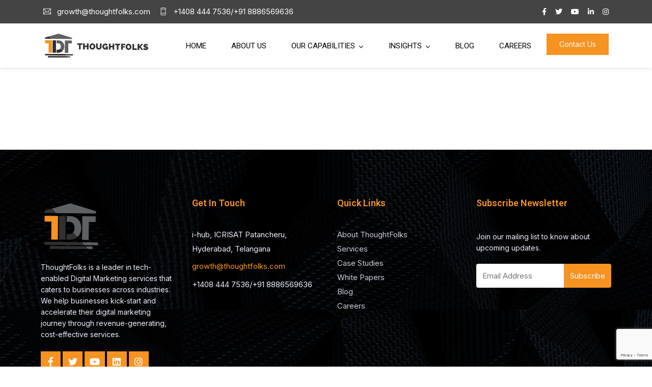

--- FILE ---
content_type: text/html; charset=UTF-8
request_url: https://www.thoughtfolks.com/team/deepak-kant-vyas/
body_size: 10030
content:
<!doctype html>
<html lang="en">
<head>
	<meta charset="UTF-8">
	<meta name="viewport" content="width=device-width, initial-scale=1">
	<meta name="format-detection" content="telephone=no">
	<link rel="profile" href="http://gmpg.org/xfn/11">
	<title>Deepak Kant Vyas &#8211; ThoughtFolks</title>
<meta name='robots' content='max-image-preview:large' />
<link rel='dns-prefetch' href='//www.google.com' />
<link rel='dns-prefetch' href='//fonts.googleapis.com' />
<link rel='dns-prefetch' href='//s.w.org' />
<link rel='preconnect' href='https://fonts.gstatic.com' crossorigin />
<link rel="alternate" type="application/rss+xml" title="ThoughtFolks &raquo; Feed" href="https://www.thoughtfolks.com/feed/" />
<link rel="alternate" type="application/rss+xml" title="ThoughtFolks &raquo; Comments Feed" href="https://www.thoughtfolks.com/comments/feed/" />
		<script type="text/javascript">
			window._wpemojiSettings = {"baseUrl":"https:\/\/s.w.org\/images\/core\/emoji\/13.1.0\/72x72\/","ext":".png","svgUrl":"https:\/\/s.w.org\/images\/core\/emoji\/13.1.0\/svg\/","svgExt":".svg","source":{"concatemoji":"https:\/\/www.thoughtfolks.com\/wp-includes\/js\/wp-emoji-release.min.js?ver=5.8.12"}};
			!function(e,a,t){var n,r,o,i=a.createElement("canvas"),p=i.getContext&&i.getContext("2d");function s(e,t){var a=String.fromCharCode;p.clearRect(0,0,i.width,i.height),p.fillText(a.apply(this,e),0,0);e=i.toDataURL();return p.clearRect(0,0,i.width,i.height),p.fillText(a.apply(this,t),0,0),e===i.toDataURL()}function c(e){var t=a.createElement("script");t.src=e,t.defer=t.type="text/javascript",a.getElementsByTagName("head")[0].appendChild(t)}for(o=Array("flag","emoji"),t.supports={everything:!0,everythingExceptFlag:!0},r=0;r<o.length;r++)t.supports[o[r]]=function(e){if(!p||!p.fillText)return!1;switch(p.textBaseline="top",p.font="600 32px Arial",e){case"flag":return s([127987,65039,8205,9895,65039],[127987,65039,8203,9895,65039])?!1:!s([55356,56826,55356,56819],[55356,56826,8203,55356,56819])&&!s([55356,57332,56128,56423,56128,56418,56128,56421,56128,56430,56128,56423,56128,56447],[55356,57332,8203,56128,56423,8203,56128,56418,8203,56128,56421,8203,56128,56430,8203,56128,56423,8203,56128,56447]);case"emoji":return!s([10084,65039,8205,55357,56613],[10084,65039,8203,55357,56613])}return!1}(o[r]),t.supports.everything=t.supports.everything&&t.supports[o[r]],"flag"!==o[r]&&(t.supports.everythingExceptFlag=t.supports.everythingExceptFlag&&t.supports[o[r]]);t.supports.everythingExceptFlag=t.supports.everythingExceptFlag&&!t.supports.flag,t.DOMReady=!1,t.readyCallback=function(){t.DOMReady=!0},t.supports.everything||(n=function(){t.readyCallback()},a.addEventListener?(a.addEventListener("DOMContentLoaded",n,!1),e.addEventListener("load",n,!1)):(e.attachEvent("onload",n),a.attachEvent("onreadystatechange",function(){"complete"===a.readyState&&t.readyCallback()})),(n=t.source||{}).concatemoji?c(n.concatemoji):n.wpemoji&&n.twemoji&&(c(n.twemoji),c(n.wpemoji)))}(window,document,window._wpemojiSettings);
		</script>
		<style type="text/css">
img.wp-smiley,
img.emoji {
	display: inline !important;
	border: none !important;
	box-shadow: none !important;
	height: 1em !important;
	width: 1em !important;
	margin: 0 .07em !important;
	vertical-align: -0.1em !important;
	background: none !important;
	padding: 0 !important;
}
</style>
	<link rel='stylesheet' id='wp-block-library-css'  href='https://www.thoughtfolks.com/wp-includes/css/dist/block-library/style.min.css?ver=5.8.12' type='text/css' media='all' />
<style id='wp-block-library-theme-inline-css' type='text/css'>
#start-resizable-editor-section{display:none}.wp-block-audio figcaption{color:#555;font-size:13px;text-align:center}.is-dark-theme .wp-block-audio figcaption{color:hsla(0,0%,100%,.65)}.wp-block-code{font-family:Menlo,Consolas,monaco,monospace;color:#1e1e1e;padding:.8em 1em;border:1px solid #ddd;border-radius:4px}.wp-block-embed figcaption{color:#555;font-size:13px;text-align:center}.is-dark-theme .wp-block-embed figcaption{color:hsla(0,0%,100%,.65)}.blocks-gallery-caption{color:#555;font-size:13px;text-align:center}.is-dark-theme .blocks-gallery-caption{color:hsla(0,0%,100%,.65)}.wp-block-image figcaption{color:#555;font-size:13px;text-align:center}.is-dark-theme .wp-block-image figcaption{color:hsla(0,0%,100%,.65)}.wp-block-pullquote{border-top:4px solid;border-bottom:4px solid;margin-bottom:1.75em;color:currentColor}.wp-block-pullquote__citation,.wp-block-pullquote cite,.wp-block-pullquote footer{color:currentColor;text-transform:uppercase;font-size:.8125em;font-style:normal}.wp-block-quote{border-left:.25em solid;margin:0 0 1.75em;padding-left:1em}.wp-block-quote cite,.wp-block-quote footer{color:currentColor;font-size:.8125em;position:relative;font-style:normal}.wp-block-quote.has-text-align-right{border-left:none;border-right:.25em solid;padding-left:0;padding-right:1em}.wp-block-quote.has-text-align-center{border:none;padding-left:0}.wp-block-quote.is-large,.wp-block-quote.is-style-large{border:none}.wp-block-search .wp-block-search__label{font-weight:700}.wp-block-group.has-background{padding:1.25em 2.375em;margin-top:0;margin-bottom:0}.wp-block-separator{border:none;border-bottom:2px solid;margin-left:auto;margin-right:auto;opacity:.4}.wp-block-separator:not(.is-style-wide):not(.is-style-dots){width:100px}.wp-block-separator.has-background:not(.is-style-dots){border-bottom:none;height:1px}.wp-block-separator.has-background:not(.is-style-wide):not(.is-style-dots){height:2px}.wp-block-table thead{border-bottom:3px solid}.wp-block-table tfoot{border-top:3px solid}.wp-block-table td,.wp-block-table th{padding:.5em;border:1px solid;word-break:normal}.wp-block-table figcaption{color:#555;font-size:13px;text-align:center}.is-dark-theme .wp-block-table figcaption{color:hsla(0,0%,100%,.65)}.wp-block-video figcaption{color:#555;font-size:13px;text-align:center}.is-dark-theme .wp-block-video figcaption{color:hsla(0,0%,100%,.65)}.wp-block-template-part.has-background{padding:1.25em 2.375em;margin-top:0;margin-bottom:0}#end-resizable-editor-section{display:none}
</style>
<link rel='stylesheet' id='radiantthemes_gutenberg_block-css'  href='https://www.thoughtfolks.com/wp-content/themes/ryse/assets/css/radiantthemes-gutenberg-blocks.css?ver=1769076260' type='text/css' media='all' />
<link rel='stylesheet' id='contact-form-7-css'  href='https://www.thoughtfolks.com/wp-content/plugins/contact-form-7/includes/css/styles.css?ver=5.5.6.1' type='text/css' media='all' />
<link rel='stylesheet' id='radiantthemes-addons-custom-css'  href='https://www.thoughtfolks.com/wp-content/plugins/radiantthemes-addons/assets/css/radiantthemes-addons-custom.css?ver=5.8.12' type='text/css' media='all' />
<link rel='stylesheet' id='radiantthemes-addons-core-css'  href='https://www.thoughtfolks.com/wp-content/plugins/radiantthemes-addons/assets/css/radiantthemes-addons-core.css?ver=1769076260' type='text/css' media='all' />
<link rel='stylesheet' id='radiantthemes-custom-fonts-css'  href='https://www.thoughtfolks.com/wp-content/plugins/radiantthemes-addons/assets/css/radiantthemes-custom-fonts.css?ver=1769076260' type='text/css' media='all' />
<link rel='stylesheet' id='baguetteBox.min-css'  href='https://www.thoughtfolks.com/wp-content/plugins/radiantthemes-addons/assets/css/baguetteBox.min.css?ver=1769076260' type='text/css' media='all' />
<link rel='stylesheet' id='image-gallery-style-css'  href='https://www.thoughtfolks.com/wp-content/plugins/radiantthemes-addons/assets/css/image-gallery-style.css?ver=1769076260' type='text/css' media='all' />
<link rel='stylesheet' id='rs-plugin-settings-css'  href='https://www.thoughtfolks.com/wp-content/plugins/revslider/public/assets/css/rs6.css?ver=6.4.11' type='text/css' media='all' />
<style id='rs-plugin-settings-inline-css' type='text/css'>
#rs-demo-id {}
</style>
<link rel='stylesheet' id='radiantthemes-all-css'  href='https://www.thoughtfolks.com/wp-content/themes/ryse/assets/css/radiantthemes-all.min.css?ver=1769076260' type='text/css' media='all' />
<link rel='stylesheet' id='elementor-animations-css'  href='https://www.thoughtfolks.com/wp-content/plugins/elementor/assets/lib/animations/animations.min.css?ver=3.2.5' type='text/css' media='all' />
<link rel='stylesheet' id='elementor-frontend-css'  href='https://www.thoughtfolks.com/wp-content/plugins/elementor/assets/css/frontend.min.css?ver=3.2.5' type='text/css' media='all' />
<link rel='stylesheet' id='radiantthemes-custom-css'  href='https://www.thoughtfolks.com/wp-content/themes/ryse/assets/css/radiantthemes-custom.css?ver=1769076260' type='text/css' media='all' />
<link rel='stylesheet' id='radiantthemes-responsive-css'  href='https://www.thoughtfolks.com/wp-content/themes/ryse/assets/css/radiantthemes-responsive.css?ver=1769076260' type='text/css' media='all' />
<link rel='stylesheet' id='radiantthemes-style-css'  href='https://www.thoughtfolks.com/wp-content/themes/ryse/style.css?ver=1769076260' type='text/css' media='all' />
<link rel='stylesheet' id='radiantthemes-user-custom-css'  href='https://www.thoughtfolks.com/wp-content/themes/ryse/assets/css/radiantthemes-user-custom.css?ver=1769076260' type='text/css' media='all' />
<link rel='stylesheet' id='radiantthemes-dynamic-css'  href='https://www.thoughtfolks.com/wp-content/themes/ryse/assets/css/radiantthemes-dynamic.css?ver=1769076260' type='text/css' media='all' />
<link rel='stylesheet' id='rt_image_box-css'  href='https://www.thoughtfolks.com/wp-content/plugins/radiantthemes-custom-post-type/css/rt_image_box.css?ver=1769076260' type='text/css' media='all' />
<link rel="preload" as="style" href="https://fonts.googleapis.com/css?family=Inter:400,700,600%7CRoboto:500&#038;display=swap&#038;ver=1629967027" /><link rel="stylesheet" href="https://fonts.googleapis.com/css?family=Inter:400,700,600%7CRoboto:500&#038;display=swap&#038;ver=1629967027" media="print" onload="this.media='all'"><noscript><link rel="stylesheet" href="https://fonts.googleapis.com/css?family=Inter:400,700,600%7CRoboto:500&#038;display=swap&#038;ver=1629967027" /></noscript><script type='text/javascript' src='https://www.thoughtfolks.com/wp-includes/js/jquery/jquery.min.js?ver=3.6.0' id='jquery-core-js'></script>
<script type='text/javascript' src='https://www.thoughtfolks.com/wp-includes/js/jquery/jquery-migrate.min.js?ver=3.3.2' id='jquery-migrate-js'></script>
<script type='text/javascript' src='https://www.thoughtfolks.com/wp-content/plugins/revslider/public/assets/js/rbtools.min.js?ver=6.4.8' id='tp-tools-js'></script>
<script type='text/javascript' src='https://www.thoughtfolks.com/wp-content/plugins/revslider/public/assets/js/rs6.min.js?ver=6.4.11' id='revmin-js'></script>
<link rel="https://api.w.org/" href="https://www.thoughtfolks.com/wp-json/" /><link rel="EditURI" type="application/rsd+xml" title="RSD" href="https://www.thoughtfolks.com/xmlrpc.php?rsd" />
<link rel="wlwmanifest" type="application/wlwmanifest+xml" href="https://www.thoughtfolks.com/wp-includes/wlwmanifest.xml" /> 
<meta name="generator" content="WordPress 5.8.12" />
<link rel="canonical" href="https://www.thoughtfolks.com/team/deepak-kant-vyas/" />
<link rel='shortlink' href='https://www.thoughtfolks.com/?p=11700' />
<link rel="alternate" type="application/json+oembed" href="https://www.thoughtfolks.com/wp-json/oembed/1.0/embed?url=https%3A%2F%2Fwww.thoughtfolks.com%2Fteam%2Fdeepak-kant-vyas%2F" />
<link rel="alternate" type="text/xml+oembed" href="https://www.thoughtfolks.com/wp-json/oembed/1.0/embed?url=https%3A%2F%2Fwww.thoughtfolks.com%2Fteam%2Fdeepak-kant-vyas%2F&#038;format=xml" />
<meta name="framework" content="Redux 4.2.11" /><style type='text/css'> .ae_data .elementor-editor-element-setting {
            display:none !important;
            }
            </style><style  type="text/css">.comments-area .comment-form > p button[type="submit"],.gdpr-notice .btn, .team.element-six .team-item > .holder .data .btn, .radiantthemes-button > .radiantthemes-button-main, .rt-fancy-text-box > .holder > .more .btn, .rt-call-to-action-wraper .rt-call-to-action-item .btn:hover, .radiant-contact-form .form-row input[type=submit], .wraper_error_main.style-one .error_main .btn, .wraper_error_main.style-two .error_main .btn, .wraper_error_main.style-three .error_main_item .btn, .wraper_error_main.style-four .error_main .btn {  border-radius:4px 4px 4px 4px ; }</style><meta name="generator" content="Powered by Slider Revolution 6.4.11 - responsive, Mobile-Friendly Slider Plugin for WordPress with comfortable drag and drop interface." />
<link rel="icon" href="https://www.thoughtfolks.com/wp-content/uploads/2021/08/tf-favicon-100x100.png" sizes="32x32" />
<link rel="icon" href="https://www.thoughtfolks.com/wp-content/uploads/2021/08/tf-favicon.png" sizes="192x192" />
<link rel="apple-touch-icon" href="https://www.thoughtfolks.com/wp-content/uploads/2021/08/tf-favicon.png" />
<meta name="msapplication-TileImage" content="https://www.thoughtfolks.com/wp-content/uploads/2021/08/tf-favicon.png" />
<script type="text/javascript">function setREVStartSize(e){
			//window.requestAnimationFrame(function() {				 
				window.RSIW = window.RSIW===undefined ? window.innerWidth : window.RSIW;	
				window.RSIH = window.RSIH===undefined ? window.innerHeight : window.RSIH;	
				try {								
					var pw = document.getElementById(e.c).parentNode.offsetWidth,
						newh;
					pw = pw===0 || isNaN(pw) ? window.RSIW : pw;
					e.tabw = e.tabw===undefined ? 0 : parseInt(e.tabw);
					e.thumbw = e.thumbw===undefined ? 0 : parseInt(e.thumbw);
					e.tabh = e.tabh===undefined ? 0 : parseInt(e.tabh);
					e.thumbh = e.thumbh===undefined ? 0 : parseInt(e.thumbh);
					e.tabhide = e.tabhide===undefined ? 0 : parseInt(e.tabhide);
					e.thumbhide = e.thumbhide===undefined ? 0 : parseInt(e.thumbhide);
					e.mh = e.mh===undefined || e.mh=="" || e.mh==="auto" ? 0 : parseInt(e.mh,0);		
					if(e.layout==="fullscreen" || e.l==="fullscreen") 						
						newh = Math.max(e.mh,window.RSIH);					
					else{					
						e.gw = Array.isArray(e.gw) ? e.gw : [e.gw];
						for (var i in e.rl) if (e.gw[i]===undefined || e.gw[i]===0) e.gw[i] = e.gw[i-1];					
						e.gh = e.el===undefined || e.el==="" || (Array.isArray(e.el) && e.el.length==0)? e.gh : e.el;
						e.gh = Array.isArray(e.gh) ? e.gh : [e.gh];
						for (var i in e.rl) if (e.gh[i]===undefined || e.gh[i]===0) e.gh[i] = e.gh[i-1];
											
						var nl = new Array(e.rl.length),
							ix = 0,						
							sl;					
						e.tabw = e.tabhide>=pw ? 0 : e.tabw;
						e.thumbw = e.thumbhide>=pw ? 0 : e.thumbw;
						e.tabh = e.tabhide>=pw ? 0 : e.tabh;
						e.thumbh = e.thumbhide>=pw ? 0 : e.thumbh;					
						for (var i in e.rl) nl[i] = e.rl[i]<window.RSIW ? 0 : e.rl[i];
						sl = nl[0];									
						for (var i in nl) if (sl>nl[i] && nl[i]>0) { sl = nl[i]; ix=i;}															
						var m = pw>(e.gw[ix]+e.tabw+e.thumbw) ? 1 : (pw-(e.tabw+e.thumbw)) / (e.gw[ix]);					
						newh =  (e.gh[ix] * m) + (e.tabh + e.thumbh);
					}				
					if(window.rs_init_css===undefined) window.rs_init_css = document.head.appendChild(document.createElement("style"));					
					document.getElementById(e.c).height = newh+"px";
					window.rs_init_css.innerHTML += "#"+e.c+"_wrapper { height: "+newh+"px }";				
				} catch(e){
					console.log("Failure at Presize of Slider:" + e)
				}					   
			//});
		  };</script>
		<style type="text/css" id="wp-custom-css">
			.group-box-content .single-box-content .elementor-column-wrap:after {
	background-color: #f69322 !important;}
.rt-case-study-box.element-three > .rt-case-study-box-item > .holder .more .btn.btn-second, .rt-case-study-box.element-three > .rt-case-study-box-item > .holder .more .btn.btn-second:hover {
    background-color: #333 !important;
}
.rt-case-study-box.element-two > .rt-case-study-box-item > .holder > .data > .title > a {
    color: #303130 !important;
    font-size: 20px;
    font-weight: 600;
    letter-spacing: -0.7px;
}
.date{color: #f69322;}		</style>
		<style id="ryse_theme_option-dynamic-css" title="dynamic-css" class="redux-options-output">.wraper_header.style-six-a .wraper_header_main{background-color:rgba(255,255,255,0.01);}.wraper_header.style-six-a .wraper_header_main .nav > [class*="menu-"] > ul.menu > li > a{line-height:28px;color:#ffffff;font-size:15px;font-display:swap;}.wraper_header.style-six-a .wraper_header_main .nav > [class*="menu-"] > ul.menu > li > a:before{background-color:rgba(241,88,141,0);}.wraper_header.style-six-a .nav > [class*="menu-"] > ul.menu > li > ul, .wraper_header.style-six-a .nav > [class*="menu-"] > ul.menu > li > ul > li > ul, .wraper_header.style-six-a .nav > [class*="menu-"] > ul.menu > li > ul > li > ul > li > ul, .wraper_header.style-six-a .nav > [class*="menu-"] > ul.menu > li > ul > li > ul > li > ul li ul, .wraper_header.style-six-a .rt-mega-menu{background-color:#ffffff;}.wraper_header.style-six-a .nav > [class*="menu-"] > ul.menu > li > ul > li > a, .wraper_header.style-six-a .nav > [class*="menu-"] > ul.menu > li > ul > li > ul > li > a, .wraper_header.style-six-a .nav > [class*="menu-"] > ul.menu > li > ul > li > ul > li > ul > li > a, .wraper_header.style-six-a .nav > [class*="menu-"] > ul.menu > li > ul > li > ul > li > ul > li ul li a{text-align:left;line-height:28px;color:#0a0a0a;font-size:15px;font-display:swap;}.wraper_header.style-six-a .wraper_header_main .header_main_action ul > .header-flyout-phone i{color:#ff4249;}.wraper_header.style-six-a .wraper_header_main .header_main_action ul > .header-flyout-phone span{color:#ffffff;}.wraper_header.style-six-a .wraper_header_main .header-responsive-nav{color:#ffffff;}body[data-header-style="header-style-six-a"] #mobile-menu{background-color:#191919;}body[data-header-style="header-style-six-a"] .mobile-menu-nav{text-transform:capitalize;line-height:28px;letter-spacing:0.5px;color:#0a0a0a;font-size:15px;font-display:swap;}.wraper_header.style-six-a .is-sticky .wraper_header_main, .wraper_header.style-six-a .wraper_header_main.radiantthemes-sticky-style-two.i-am-delayed-sticky{background-color:#ffffff;}.wraper_header.style-six-a .is-sticky .wraper_header_main .nav > [class*="menu-"] > ul.menu > li > a, .wraper_header.style-six-a .wraper_header_main.radiantthemes-sticky-style-two.i-am-delayed-sticky .nav > [class*="menu-"] > ul.menu > li > a{color:#030712;}.wraper_header.style-six-a .is-sticky .wraper_header_main .header_main_action ul > li.header-cart-bar > .header-cart-bar-icon, .wraper_header.style-six-a .wraper_header_main.radiantthemes-sticky-style-two.i-am-delayed-sticky .header_main_action ul > li.header-cart-bar > .header-cart-bar-icon{color:#ff4249;}.wraper_header.style-six-a .is-sticky .wraper_header_main .header_main_action ul > li i, .wraper_header.style-six-a .wraper_header_main.radiantthemes-sticky-style-two.i-am-delayed-sticky .header_main_action ul > .header-flyout-phone  i{color:#030712;}.wraper_header.style-six-a .is-sticky .wraper_header_main .header_main_action ul > li i, .wraper_header.style-six-a .wraper_header_main.radiantthemes-sticky-style-two.i-am-delayed-sticky .header_main_action ul > .header-flyout-phone  span{color:#000000;}.wraper_header.style-six-a .is-sticky .wraper_header_main .header_main_action ul > li i, .wraper_header.style-six-a .wraper_header_main.radiantthemes-sticky-style-two.i-am-delayed-sticky .header_main_action ul > li i{color:#030712;}.wraper_header.style-six-a .is-sticky .wraper_header_main .header-responsive-nav, .wraper_header.style-six-a .wraper_header_main.radiantthemes-sticky-style-two.i-am-delayed-sticky .header-responsive-nav{color:#030712;}.wraper_header.style-fifteen-a .wraper_header_top{background-color:#1e3497;}.wraper_header.style-fifteen-a .wraper_header_top .header_top .header_top_item .header-calltoaction .btn.user-login{color:#eff0ff;}.wraper_header.style-fifteen-a .wraper_header_top .header_top .header_top_item .header-calltoaction .btn.user-lang{color:#eff0ff;}.wraper_header.style-fifteen-a .wraper_header_main{background-color:#ffffff;}.wraper_header.style-fifteen-a .is-sticky .wraper_header_main, .wraper_header.style-fifteen-a .wraper_header_main.radiantthemes-sticky-style-two.i-am-delayed-sticky{background-color:#ffffff;}.wraper_header.style-fifteen-a .wraper_header_main .nav > [class*="menu-"] > ul.menu > li > a{line-height:28px;color:#1E1765;font-size:15px;font-display:swap;}.wraper_header.style-fifteen-a .nav > [class*="menu-"] > ul.menu > li > ul, .wraper_header.style-fifteen-a .nav > [class*="menu-"] > ul.menu > li > ul > li > ul, .wraper_header.style-fifteen-a .nav > [class*="menu-"] > ul.menu > li > ul > li > ul > li > ul, .wraper_header.style-fifteen-a .nav > [class*="menu-"] > ul.menu > li > ul > li > ul > li > ul li ul, .wraper_header.style-fifteen-a .rt-mega-menu{background-color:#ffffff;}.wraper_header.style-fifteen-a .nav > [class*="menu-"] > ul.menu > li > ul > li > a, .wraper_header.style-fifteen-a .nav > [class*="menu-"] > ul.menu > li > ul > li > ul > li > a, .wraper_header.style-fifteen-a .nav > [class*="menu-"] > ul.menu > li > ul > li > ul > li > ul > li > a, .wraper_header.style-fifteen-a .nav > [class*="menu-"] > ul.menu > li > ul > li > ul > li > ul > li ul li a{text-align:left;line-height:28px;color:#1E1765;font-size:15px;font-display:swap;}.wraper_header.style-fifteen-a .wraper_header_main .nav > [class*="menu-"] > ul.menu > li > a:before{background-color:#ffbb3c;}.wraper_header.style-fifteen-a .wraper_header_main .header_main_action ul > li span.ti-search{color:#1e1765;}.header-cart-bar-icon .fa.fa-shopping-basket{color:#1E1765;}.wraper_header.style-fifteen-a .cart-count{background-color:#ff3d5a;}.wraper_header.style-fifteen-a .wraper_header_main .header-responsive-nav .ti-menu{color:#010101;}body[data-header-style="header-style-fifteen-a"] #mobile-menu{background-color:#ffffff;}body[data-header-style="header-style-fifteen-a"] .mobile-menu-nav{text-transform:capitalize;line-height:28px;letter-spacing:0.5px;color:#000;font-size:15px;font-display:swap;}.wraper_header.style-fifteen-b .wraper_header_top{background-color:#5f6062;}.wraper_header.style-fifteen-b .is-sticky .wraper_header_main, .wraper_header.style-fifteen-b .wraper_header_main.radiantthemes-sticky-style-two.i-am-delayed-sticky{background-color:#ffffff;}.wraper_header.style-fifteen-b .wraper_header_main .nav > [class*="menu-"] > ul.menu > li > a{text-transform:uppercase;line-height:28px;color:#1e1765;font-size:15px;font-display:swap;}.wraper_header.style-fifteen-b .nav > [class*="menu-"] > ul.menu > li > ul, .wraper_header.style-fifteen-b .nav > [class*="menu-"] > ul.menu > li > ul > li > ul, .wraper_header.style-fifteen-b .nav > [class*="menu-"] > ul.menu > li > ul > li > ul > li > ul, .wraper_header.style-fifteen-b .nav > [class*="menu-"] > ul.menu > li > ul > li > ul > li > ul li ul, .wraper_header.style-fifteen-b .rt-mega-menu{background-color:#ffffff;}.wraper_header.style-fifteen-b .nav > [class*="menu-"] > ul.menu > li > ul > li > a, .wraper_header.style-fifteen-b .nav > [class*="menu-"] > ul.menu > li > ul > li > ul > li > a, .wraper_header.style-fifteen-b .nav > [class*="menu-"] > ul.menu > li > ul > li > ul > li > ul > li > a, .wraper_header.style-fifteen-b .nav > [class*="menu-"] > ul.menu > li > ul > li > ul > li > ul > li ul li a{text-align:left;line-height:28px;color:#1e1765;font-size:15px;font-display:swap;}.wraper_header.style-fifteen-b .wraper_header_main .nav > [class*="menu-"] > ul.menu > li > a:before{background-color:#ffbb3c;}.wraper_header.style-fifteen-b .wraper_header_main .header_main_action ul > li span.ti-search{color:#1e1765;}.header-cart-bar-icon .fa.fa-shopping-basket{color:#1e1765;}.wraper_header.style-fifteen-b .cart-count{background-color:#ff3d5a;}.wraper_header.style-fifteen-b .wraper_header_main .header-responsive-nav .ti-menu{color:#010101;}body[data-header-style="header-style-fifteen-b"] #mobile-menu{background-color:#ffffff;}body[data-header-style="header-style-fifteen-b"] .mobile-menu-nav{text-transform:capitalize;line-height:28px;letter-spacing:0.5px;color:#0a0a0a;font-size:15px;font-display:swap;}.wraper_header.style-eightteen .wraper_header_top{background-color:#1c1a4e;}.wraper_header.style-eightteen .is-sticky .wraper_header_main, .wraper_header.style-eightteen .wraper_header_main.radiantthemes-sticky-style-two.i-am-delayed-sticky{background-color:#ffffff;}.wraper_header.style-eightteen .wraper_header_main .nav > [class*="menu-"] > ul.menu > li > a{line-height:28px;color:#1e1765;font-size:15px;font-display:swap;}.wraper_header.style-eightteen .nav > [class*="menu-"] > ul.menu > li > ul, .wraper_header.style-eightteen .nav > [class*="menu-"] > ul.menu > li > ul > li > ul, .wraper_header.style-eightteen .nav > [class*="menu-"] > ul.menu > li > ul > li > ul > li > ul, .wraper_header.style-eightteen .nav > [class*="menu-"] > ul.menu > li > ul > li > ul > li > ul li ul, .wraper_header.style-eightteen .rt-mega-menu{background-color:#ffffff;}.wraper_header.style-eightteen .nav > [class*="menu-"] > ul.menu > li > ul > li > a, .wraper_header.style-eightteen .nav > [class*="menu-"] > ul.menu > li > ul > li > ul > li > a, .wraper_header.style-eightteen .nav > [class*="menu-"] > ul.menu > li > ul > li > ul > li > ul > li > a, .wraper_header.style-eightteen .nav > [class*="menu-"] > ul.menu > li > ul > li > ul > li > ul > li ul li a{text-align:left;line-height:28px;color:#1e1765;font-size:15px;font-display:swap;}.wraper_header.style-eightteen .wraper_header_main .nav > [class*="menu-"] > ul.menu > li > a:before{background-color:#ffbb3c;}.wraper_header.style-eightteen .wraper_header_main .header_main_action ul > li span.ti-search{color:#1e1765;}.header-cart-bar-icon .fa.fa-shopping-basket{color:#1e1765;}.wraper_header.style-eightteen .cart-count{background-color:#ff3d5a;}.wraper_header.style-eightteen .wraper_header_main .header-responsive-nav .ti-menu{color:#010101;}body[data-header-style="header-style-eightteen"] #mobile-menu{background-color:#0f0909;}body[data-header-style="header-style-eightteen"] .mobile-menu-nav{text-transform:capitalize;line-height:28px;letter-spacing:0.5px;color:#000000;font-size:15px;font-display:swap;}</style></head>



	<body class="team-template-default single single-team postid-11700 wp-embed-responsive radiantthemes radiantthemes-ryse elementor-default elementor-kit-7" data-page-transition="0" data-header-style="header-style-ten" data-nicescroll-cursorcolor="#ffbc13" data-nicescroll-cursorwidth="10px">


	
	
	<!-- overlay -->
	<div class="overlay"></div>
	<!-- overlay -->

	
	<!-- scrollup -->
						<div class="scrollup right">
					<i class="fa fa-angle-up"></i>
		</div>
		<!-- scrollup -->

	
	<!-- radiantthemes-website-layout -->
						<div class="radiantthemes-website-layout full-width">
			
		
<!-- wraper_header -->
<header class="wraper_header style-ten">
	<!-- wraper_header_top -->
    <div class="wraper_header_top">
		<div class="container">
			<!-- header_top -->
			<div class="row header_top">
				<div class="col-lg-7 col-md-7 col-sm-12 col-xs-12 text-left visible-lg visible-md visible-sm hidden-xs">
					<!-- header_top_item -->
					<div class="header_top_item">
						<!-- header-contact -->
						<ul class="header-contact">
						    						    						        <li class="email"><span class="ti-email"></span> growth@thoughtfolks.com</li>
						    						    						        <li class="phone"><span class="ti-mobile"></span> +1408 444 7536/+91 8886569636</li>
						    					    </ul>
					    <!-- header-contact -->
					</div>
					<!-- header_top_item -->
				</div>
				<div class="col-lg-5 col-md-5 col-sm-12 col-xs-12 text-right visible-lg visible-md visible-sm visible-xs">
					<!-- header_top_item -->
					<div class="header_top_item">
					    						<!-- header-social -->
						<ul class="header-social">
																						<li class="facebook"><a href="https://www.facebook.com/ThoughtFolksOfficial/" target=&quot;_blank&quot;><i class="fa fa-facebook"></i></a></li>
																						<li class="twitter"><a href="https://twitter.com/Thoughtfolks" target=&quot;_blank&quot;><i class="fa fa-twitter"></i></a></li>
																													<li class="youtube"><a href="https://www.youtube.com/channel/UCLnAEViUZCo6UXfuZ-6Qo2w" target=&quot;_blank&quot;><i class="fa fa-youtube-play"></i></a></li>
																													<li class="linkedin"><a href="https://www.linkedin.com/company/thoughtfolks-digital/" target=&quot;_blank&quot;><i class="fa fa-linkedin"></i></a></li>
																																																																							<li class="instagram"><a href="https://www.instagram.com/thoughtfolks/" target=&quot;_blank&quot;><i class="fa fa-instagram"></i></a></li>
																											</ul>
						<!-- header-social -->
					</div>
					<!-- header_top_item -->
				</div>
			</div>
			<!-- header_top -->
		</div>
	</div>
	<!-- wraper_header_top -->
	<!-- wraper_header_main -->
		    <div data-delay="700" class="wraper_header_main radiantthemes-sticky-style-two">
			<div class="container">
			<!-- header_main -->
			<div class="header_main">
									<!-- brand-logo -->
					<div class="brand-logo radiantthemes-retina">
						<a href="https://www.thoughtfolks.com/"><img src="https://www.thoughtfolks.com/wp-content/uploads/2021/08/tf-logo.png" alt=""></a>
					</div>
					<!-- brand-logo -->
													<!-- header-responsive-nav -->
					<div class="header-responsive-nav hidden-lg hidden-md visible-sm visible-xs"><span class="ti-menu"></span></div>
					<!-- header-responsive-nav -->
								<!-- header_main_calltoaction -->
				<div class="header_main_calltoaction visible-lg visible-md visible-sm hidden-xs">
				    				        <a class="btn button-one" href="/contact-us/">Contact Us</a>
				    			    </div>
			    <!-- header_main_calltoaction -->
			    <!-- header_main_action -->
				<div class="header_main_action">
					<ul>
											</ul>
				</div>
				<!-- header_main_action -->
				<!-- nav -->
				<nav class="nav visible-lg hidden-md hidden-sm hidden-xs">
					<div class="menu-tf-main-menu-container"><ul id="menu-tf-main-menu" class="menu"><li id="menu-item-22339" class="menu-item menu-item-type-post_type menu-item-object-page menu-item-home menu-item-22339"><a  href="https://www.thoughtfolks.com/" data-description="">Home</a></li>
<li id="menu-item-22341" class="menu-item menu-item-type-post_type menu-item-object-page menu-item-22341"><a  href="https://www.thoughtfolks.com/about-us/" data-description="">About Us</a></li>
<li id="menu-item-22345" class="menu-item menu-item-type-post_type menu-item-object-page menu-item-has-children menu-item-22345"><a  href="https://www.thoughtfolks.com/our-capabilities/" data-description="">Our Capabilities</a>
<ul class="sub-menu">
	<li id="menu-item-22347" class="menu-item menu-item-type-post_type menu-item-object-page menu-item-22347"><a  href="https://www.thoughtfolks.com/our-capabilities/performance-marketing/" data-description="">Performance Marketing</a></li>
	<li id="menu-item-22346" class="menu-item menu-item-type-post_type menu-item-object-page menu-item-22346"><a  href="https://www.thoughtfolks.com/our-capabilities/video-production/" data-description="">Video Production</a></li>
	<li id="menu-item-22348" class="menu-item menu-item-type-post_type menu-item-object-page menu-item-22348"><a  href="https://www.thoughtfolks.com/our-capabilities/relations/" data-description="">Relations</a></li>
	<li id="menu-item-22349" class="menu-item menu-item-type-post_type menu-item-object-page menu-item-22349"><a  href="https://www.thoughtfolks.com/our-capabilities/inside-sales-tele-marketing/" data-description="">Inside Sales &#038; Tele Marketing</a></li>
</ul>
</li>
<li id="menu-item-21616" class="menu-item menu-item-type-custom menu-item-object-custom menu-item-has-children menu-item-21616"><a  href="#" data-description="">Insights</a>
<ul class="sub-menu">
	<li id="menu-item-22342" class="menu-item menu-item-type-post_type menu-item-object-page menu-item-22342"><a  href="https://www.thoughtfolks.com/case-studies/" data-description="">Case Studies</a></li>
	<li id="menu-item-22343" class="menu-item menu-item-type-post_type menu-item-object-page menu-item-22343"><a  href="https://www.thoughtfolks.com/white-papers/" data-description="">White Papers</a></li>
	<li id="menu-item-22344" class="menu-item menu-item-type-post_type menu-item-object-page menu-item-22344"><a  href="https://www.thoughtfolks.com/infographics/" data-description="">Infographics</a></li>
</ul>
</li>
<li id="menu-item-22340" class="menu-item menu-item-type-post_type menu-item-object-page menu-item-22340"><a  href="https://www.thoughtfolks.com/blog/" data-description="">Blog</a></li>
<li id="menu-item-22350" class="menu-item menu-item-type-post_type menu-item-object-page menu-item-22350"><a  href="https://www.thoughtfolks.com/careers/" data-description="">Careers</a></li>
</ul></div>				</nav>
				<!-- nav -->
				<div class="clearfix"></div>
			</div>
			<!-- header_main -->
		</div>
	</div>
	<!-- wraper_header_main -->
</header>
<!-- wraper_header -->

<!-- mobile-menu -->
<div class="mobile-menu hidden">
	<!-- mobile-menu-main -->
	<div class="mobile-menu-main">
		<!-- mobile-menu-close -->
		<div class="mobile-menu-close">
			<span class="ti-close"></span>
		</div>
		<!-- mobile-menu-close -->
		<!-- mobile-menu-nav -->
		<nav class="mobile-menu-nav">
			<div class="menu-tf-main-menu-container"><ul id="menu-tf-main-menu-1" class="menu"><li class="menu-item menu-item-type-post_type menu-item-object-page menu-item-home menu-item-22339"><a  href="https://www.thoughtfolks.com/" data-description="">Home</a></li>
<li class="menu-item menu-item-type-post_type menu-item-object-page menu-item-22341"><a  href="https://www.thoughtfolks.com/about-us/" data-description="">About Us</a></li>
<li class="menu-item menu-item-type-post_type menu-item-object-page menu-item-has-children menu-item-22345"><a  href="https://www.thoughtfolks.com/our-capabilities/" data-description="">Our Capabilities</a>
<ul class="sub-menu">
	<li class="menu-item menu-item-type-post_type menu-item-object-page menu-item-22347"><a  href="https://www.thoughtfolks.com/our-capabilities/performance-marketing/" data-description="">Performance Marketing</a></li>
	<li class="menu-item menu-item-type-post_type menu-item-object-page menu-item-22346"><a  href="https://www.thoughtfolks.com/our-capabilities/video-production/" data-description="">Video Production</a></li>
	<li class="menu-item menu-item-type-post_type menu-item-object-page menu-item-22348"><a  href="https://www.thoughtfolks.com/our-capabilities/relations/" data-description="">Relations</a></li>
	<li class="menu-item menu-item-type-post_type menu-item-object-page menu-item-22349"><a  href="https://www.thoughtfolks.com/our-capabilities/inside-sales-tele-marketing/" data-description="">Inside Sales &#038; Tele Marketing</a></li>
</ul>
</li>
<li class="menu-item menu-item-type-custom menu-item-object-custom menu-item-has-children menu-item-21616"><a  href="#" data-description="">Insights</a>
<ul class="sub-menu">
	<li class="menu-item menu-item-type-post_type menu-item-object-page menu-item-22342"><a  href="https://www.thoughtfolks.com/case-studies/" data-description="">Case Studies</a></li>
	<li class="menu-item menu-item-type-post_type menu-item-object-page menu-item-22343"><a  href="https://www.thoughtfolks.com/white-papers/" data-description="">White Papers</a></li>
	<li class="menu-item menu-item-type-post_type menu-item-object-page menu-item-22344"><a  href="https://www.thoughtfolks.com/infographics/" data-description="">Infographics</a></li>
</ul>
</li>
<li class="menu-item menu-item-type-post_type menu-item-object-page menu-item-22340"><a  href="https://www.thoughtfolks.com/blog/" data-description="">Blog</a></li>
<li class="menu-item menu-item-type-post_type menu-item-object-page menu-item-22350"><a  href="https://www.thoughtfolks.com/careers/" data-description="">Careers</a></li>
</ul></div>		</nav>
		<!-- mobile-menu-nav -->
	</div>
	<!-- mobile-menu-main -->
</div>
<!-- mobile-menu -->

		<!-- hamburger-menu-holder -->
		<div class="hamburger-menu-holder hidden">
			<!-- hamburger-menu -->
			<div class="hamburger-menu">
				<!-- hamburger-menu-close -->
				<div class="hamburger-menu-close">
					<div class="table">
						<div class="table-cell">
							<!-- hamburger-menu-close-lines -->
							<div class="hamburger-menu-close-lines"><span></span><span></span></div>
							<!-- hamburger-menu-close-lines -->
						</div>
					</div>
				</div>
				<!-- hamburger-menu-close -->
				<!-- hamburger-menu-main -->
				<div class="hamburger-menu-main">
									</div>
				<!-- hamburger-menu-main -->
			</div>
			<!-- hamburger-menu -->
		</div>
		<!-- hamburger-menu-holder -->

			
								<!-- wraper_header_bannerinner -->
										<div class="wraper_inner_banner" style="background-image:url('https://www.thoughtfolks.com/wp-content/uploads/2020/12/DEEPAK-KANT-VYAS-263x300-1.png')">
											</div>
		<!-- wraper_header_bannerinner -->
<!-- wraper_header_bannerinner -->


		<!-- #page -->
		<div id="page" class="site">
			<!-- #content -->
			<div id="content" class="site-content">

<div id="primary" class="content-area">
	<main id="main" class="site-main">

					<!-- wraper_team_single -->
			<section class="wraper_team_single">
				<div class="container">
					<!-- row -->
					<div class="row">
						<div class="col-lg-12 col-md-12 col-sm-12 col-xs-12">
							
						</div>
					</div>
					<!-- row -->
				</div>
			</section>
			<!-- wraper_team_single -->
		
	</main><!-- #main -->
</div><!-- #primary -->


		</div>
		<!-- #content -->
	</div>
	<!-- #page -->



	    <!-- wraper_footer -->
            <footer class="wraper_footer custom-footer">
            <div class="container">
            		<div data-elementor-type="section" data-elementor-id="16042" class="elementor elementor-16042" data-elementor-settings="[]">
							<div class="elementor-section-wrap">
							<section class="elementor-section elementor-top-section elementor-element elementor-element-c0f0b14 elementor-section-stretched elementor-section-full_width elementor-section-height-default elementor-section-height-default" data-id="c0f0b14" data-element_type="section" data-settings="{&quot;stretch_section&quot;:&quot;section-stretched&quot;,&quot;background_background&quot;:&quot;classic&quot;}">
							<div class="elementor-background-overlay"></div>
							<div class="elementor-container elementor-column-gap-default">
					<div class="elementor-column elementor-col-100 elementor-top-column elementor-element elementor-element-4b70921" data-id="4b70921" data-element_type="column">
			<div class="elementor-widget-wrap elementor-element-populated">
								<section class="elementor-section elementor-inner-section elementor-element elementor-element-2e0a854 elementor-section-boxed elementor-section-height-default elementor-section-height-default" data-id="2e0a854" data-element_type="section">
						<div class="elementor-container elementor-column-gap-default">
					<div class="elementor-column elementor-col-25 elementor-inner-column elementor-element elementor-element-64dade0" data-id="64dade0" data-element_type="column">
			<div class="elementor-widget-wrap elementor-element-populated">
								<div class="elementor-element elementor-element-8bc2f38 elementor-widget elementor-widget-image" data-id="8bc2f38" data-element_type="widget" data-widget_type="image.default">
				<div class="elementor-widget-container">
																<a href="/">
							<img width="120" height="120" src="https://www.thoughtfolks.com/wp-content/uploads/2021/08/tf-favicon.png" class="attachment-thumbnail size-thumbnail" alt="" loading="lazy" srcset="https://www.thoughtfolks.com/wp-content/uploads/2021/08/tf-favicon.png 120w, https://www.thoughtfolks.com/wp-content/uploads/2021/08/tf-favicon-100x100.png 100w" sizes="(max-width: 120px) 100vw, 120px" />								</a>
															</div>
				</div>
				<div class="elementor-element elementor-element-75f126c elementor-widget elementor-widget-text-editor" data-id="75f126c" data-element_type="widget" data-widget_type="text-editor.default">
				<div class="elementor-widget-container">
								ThoughtFolks is a leader in tech-enabled Digital Marketing services that caters to businesses across industries. We help businesses kick-start and accelerate their digital marketing journey through revenue-generating, cost-effective services.						</div>
				</div>
				<div class="elementor-element elementor-element-1628ab6 e-grid-align-left elementor-shape-rounded elementor-grid-0 elementor-widget elementor-widget-social-icons" data-id="1628ab6" data-element_type="widget" data-widget_type="social-icons.default">
				<div class="elementor-widget-container">
					<div class="elementor-social-icons-wrapper elementor-grid">
							<div class="elementor-grid-item">
					<a class="elementor-icon elementor-social-icon elementor-social-icon-facebook-f elementor-repeater-item-87390e7" href="https://www.facebook.com/ThoughtFolksOfficial/" target="_blank">
						<span class="elementor-screen-only">Facebook-f</span>
						<i class="fab fa-facebook-f"></i>					</a>
				</div>
							<div class="elementor-grid-item">
					<a class="elementor-icon elementor-social-icon elementor-social-icon-twitter elementor-repeater-item-a99f967" href="https://twitter.com/Thoughtfolks" target="_blank">
						<span class="elementor-screen-only">Twitter</span>
						<i class="fab fa-twitter"></i>					</a>
				</div>
							<div class="elementor-grid-item">
					<a class="elementor-icon elementor-social-icon elementor-social-icon-youtube elementor-repeater-item-9c7d1f2" href="https://www.youtube.com/channel/UCLnAEViUZCo6UXfuZ-6Qo2w" target="_blank">
						<span class="elementor-screen-only">Youtube</span>
						<i class="fab fa-youtube"></i>					</a>
				</div>
							<div class="elementor-grid-item">
					<a class="elementor-icon elementor-social-icon elementor-social-icon-linkedin elementor-repeater-item-b544310" href="https://www.linkedin.com/company/thoughtfolks-digital/" target="_blank">
						<span class="elementor-screen-only">Linkedin</span>
						<i class="fab fa-linkedin"></i>					</a>
				</div>
							<div class="elementor-grid-item">
					<a class="elementor-icon elementor-social-icon elementor-social-icon-instagram elementor-repeater-item-e8bdc66" href="https://www.instagram.com/thoughtfolks/" target="_blank">
						<span class="elementor-screen-only">Instagram</span>
						<i class="fab fa-instagram"></i>					</a>
				</div>
					</div>
				</div>
				</div>
					</div>
		</div>
				<div class="elementor-column elementor-col-25 elementor-inner-column elementor-element elementor-element-58c8147" data-id="58c8147" data-element_type="column">
			<div class="elementor-widget-wrap elementor-element-populated">
								<div class="elementor-element elementor-element-356b462 elementor-widget elementor-widget-heading" data-id="356b462" data-element_type="widget" data-widget_type="heading.default">
				<div class="elementor-widget-container">
			<h6 class="elementor-heading-title elementor-size-default">Get In Touch</h6>		</div>
				</div>
				<div class="elementor-element elementor-element-5fdf326 elementor-widget elementor-widget-text-editor" data-id="5fdf326" data-element_type="widget" data-widget_type="text-editor.default">
				<div class="elementor-widget-container">
								 i-hub, ICRISAT
Patancheru, Hyderabad, Telangana						</div>
				</div>
				<div class="elementor-element elementor-element-e3e9a6b elementor-widget elementor-widget-text-editor" data-id="e3e9a6b" data-element_type="widget" data-widget_type="text-editor.default">
				<div class="elementor-widget-container">
								<a style="color: #f69322;" href="mailto:growth@thoughtfolks.com">growth@thoughtfolks.com</a>						</div>
				</div>
				<div class="elementor-element elementor-element-a379f8c elementor-drop-cap-yes elementor-drop-cap-view-default elementor-widget elementor-widget-text-editor" data-id="a379f8c" data-element_type="widget" data-settings="{&quot;drop_cap&quot;:&quot;yes&quot;}" data-widget_type="text-editor.default">
				<div class="elementor-widget-container">
								+1408 444 7536/+91 8886569636						</div>
				</div>
					</div>
		</div>
				<div class="elementor-column elementor-col-25 elementor-inner-column elementor-element elementor-element-0c9e4ec" data-id="0c9e4ec" data-element_type="column">
			<div class="elementor-widget-wrap elementor-element-populated">
								<div class="elementor-element elementor-element-ca41073 elementor-widget elementor-widget-heading" data-id="ca41073" data-element_type="widget" data-widget_type="heading.default">
				<div class="elementor-widget-container">
			<h6 class="elementor-heading-title elementor-size-default">Quick Links</h6>		</div>
				</div>
				<div class="elementor-element elementor-element-f7b6e7a elementor-widget elementor-widget-html" data-id="f7b6e7a" data-element_type="widget" data-widget_type="html.default">
				<div class="elementor-widget-container">
			<ul><li><span style="color: #cbcad6;"><a style="color: #cbcad6;" href="/about-us/">About ThoughtFolks</a></span></li>
<li><span style="color: #cbcad6;"><a style="color: #cbcad6;" href="/our-capabilities/">Services</a></span></li>
<li><span style="color: #cbcad6;"><a style="color: #cbcad6;" href="/case-studies/">Case Studies</a></span></li>
<li><span style="color: #cbcad6;"><a style="color: #cbcad6;" href="/white-papers/">White Papers</a></span></li>
<li><span style="color: #cbcad6;"><a style="color: #cbcad6;" href="/blog/">Blog</a></span></li>
<li><span style="color: #cbcad6;"><a style="color: #cbcad6;" href="/careers/">Careers</a></span></li></ul>		</div>
				</div>
					</div>
		</div>
				<div class="elementor-column elementor-col-25 elementor-inner-column elementor-element elementor-element-b8f0360" data-id="b8f0360" data-element_type="column">
			<div class="elementor-widget-wrap elementor-element-populated">
								<div class="elementor-element elementor-element-4964490 elementor-widget elementor-widget-heading" data-id="4964490" data-element_type="widget" data-widget_type="heading.default">
				<div class="elementor-widget-container">
			<h6 class="elementor-heading-title elementor-size-default">Subscribe Newsletter</h6>		</div>
				</div>
				<div class="elementor-element elementor-element-1aaf39e elementor-widget elementor-widget-text-editor" data-id="1aaf39e" data-element_type="widget" data-widget_type="text-editor.default">
				<div class="elementor-widget-container">
								Join our mailing list to know about upcoming updates.
						</div>
				</div>
				<div class="elementor-element elementor-element-dcb8670 elementor-widget elementor-widget-void-section-cf7" data-id="dcb8670" data-element_type="widget" data-widget_type="void-section-cf7.default">
				<div class="elementor-widget-container">
			<div class="void-cf7-form-widget-wrapper elementor-shortcode void-cf7-0" data-void-cf7-contact-form-id="16071"><div role="form" class="wpcf7" id="wpcf7-f16071-o1" lang="en-US" dir="ltr">
<div class="screen-reader-response"><p role="status" aria-live="polite" aria-atomic="true"></p> <ul></ul></div>
<form action="/team/deepak-kant-vyas/#wpcf7-f16071-o1" method="post" class="wpcf7-form init" novalidate="novalidate" data-status="init">
<div style="display: none;">
<input type="hidden" name="_wpcf7" value="16071" />
<input type="hidden" name="_wpcf7_version" value="5.5.6.1" />
<input type="hidden" name="_wpcf7_locale" value="en_US" />
<input type="hidden" name="_wpcf7_unit_tag" value="wpcf7-f16071-o1" />
<input type="hidden" name="_wpcf7_container_post" value="0" />
<input type="hidden" name="_wpcf7_posted_data_hash" value="" />
<input type="hidden" name="_wpcf7_recaptcha_response" value="" />
</div>
<p><span class="wpcf7-form-control-wrap email-673"><input type="email" name="email-673" value="" size="40" class="wpcf7-form-control wpcf7-text wpcf7-email wpcf7-validates-as-required wpcf7-validates-as-email demo_nineteen_newsletter_mail" aria-required="true" aria-invalid="false" placeholder="Email Address" /></span><input type="submit" value="Subscribe" class="wpcf7-form-control has-spinner wpcf7-submit demo_nineteen_newsletter_button" /></p>
<div class="wpcf7-response-output" aria-hidden="true"></div></form></div></div>		</div>
				</div>
					</div>
		</div>
							</div>
		</section>
				<section class="elementor-section elementor-inner-section elementor-element elementor-element-246c21c elementor-section-boxed elementor-section-height-default elementor-section-height-default" data-id="246c21c" data-element_type="section">
						<div class="elementor-container elementor-column-gap-default">
					<div class="elementor-column elementor-col-100 elementor-inner-column elementor-element elementor-element-86ae75a" data-id="86ae75a" data-element_type="column">
			<div class="elementor-widget-wrap elementor-element-populated">
								<div class="elementor-element elementor-element-a10afc2 elementor-widget elementor-widget-text-editor" data-id="a10afc2" data-element_type="widget" data-widget_type="text-editor.default">
				<div class="elementor-widget-container">
								© 2021 <span style="color: #f69322;">THOUGHTFOLKS</span>, All rights reserved.						</div>
				</div>
					</div>
		</div>
							</div>
		</section>
					</div>
		</div>
							</div>
		</section>
						</div>
					</div>
		        </div>
    </footer>
    <!-- wraper_footer -->

</div>
<!-- radiantthemes-website-layout -->

<link rel='stylesheet' id='elementor-post-16042-css'  href='https://www.thoughtfolks.com/wp-content/uploads/elementor/css/post-16042.css?ver=1639642706' type='text/css' media='all' />
<link rel='stylesheet' id='elementor-icons-css'  href='https://www.thoughtfolks.com/wp-content/plugins/elementor/assets/lib/eicons/css/elementor-icons.min.css?ver=5.11.0' type='text/css' media='all' />
<link rel='stylesheet' id='elementor-post-7-css'  href='https://www.thoughtfolks.com/wp-content/uploads/elementor/css/post-7.css?ver=1628235106' type='text/css' media='all' />
<link rel='stylesheet' id='font-awesome-5-all-css'  href='https://www.thoughtfolks.com/wp-content/plugins/elementor/assets/lib/font-awesome/css/all.min.css?ver=3.2.5' type='text/css' media='all' />
<link rel='stylesheet' id='font-awesome-4-shim-css'  href='https://www.thoughtfolks.com/wp-content/plugins/elementor/assets/lib/font-awesome/css/v4-shims.min.css?ver=3.2.5' type='text/css' media='all' />
<link rel='stylesheet' id='google-fonts-1-css'  href='https://fonts.googleapis.com/css?family=Roboto%3A100%2C100italic%2C200%2C200italic%2C300%2C300italic%2C400%2C400italic%2C500%2C500italic%2C600%2C600italic%2C700%2C700italic%2C800%2C800italic%2C900%2C900italic%7CRoboto+Slab%3A100%2C100italic%2C200%2C200italic%2C300%2C300italic%2C400%2C400italic%2C500%2C500italic%2C600%2C600italic%2C700%2C700italic%2C800%2C800italic%2C900%2C900italic&#038;display=auto&#038;ver=5.8.12' type='text/css' media='all' />
<script type='text/javascript' src='https://www.thoughtfolks.com/wp-includes/js/dist/vendor/regenerator-runtime.min.js?ver=0.13.7' id='regenerator-runtime-js'></script>
<script type='text/javascript' src='https://www.thoughtfolks.com/wp-includes/js/dist/vendor/wp-polyfill.min.js?ver=3.15.0' id='wp-polyfill-js'></script>
<script type='text/javascript' id='contact-form-7-js-extra'>
/* <![CDATA[ */
var wpcf7 = {"api":{"root":"https:\/\/www.thoughtfolks.com\/wp-json\/","namespace":"contact-form-7\/v1"}};
/* ]]> */
</script>
<script type='text/javascript' src='https://www.thoughtfolks.com/wp-content/plugins/contact-form-7/includes/js/index.js?ver=5.5.6.1' id='contact-form-7-js'></script>
<script type='text/javascript' src='https://www.thoughtfolks.com/wp-content/plugins/radiantthemes-addons/assets/js/radiantthemes-addons-core.js?ver=1769076260' id='radiantthemes-addons-core-js'></script>
<script type='text/javascript' src='https://www.thoughtfolks.com/wp-content/plugins/radiantthemes-addons/assets/js/radiantthemes-addons-custom.js?ver=1769076260' id='radiantthemes-addons-custom-js'></script>
<script type='text/javascript' src='https://www.thoughtfolks.com/wp-content/themes/ryse/assets/js/bootstrap.min.js?ver=1769076260' id='bootstrap-js'></script>
<script type='text/javascript' src='https://www.thoughtfolks.com/wp-content/themes/ryse/assets/js/jquery.sidr.min.js?ver=1769076260' id='sidr-js'></script>
<script type='text/javascript' src='https://www.thoughtfolks.com/wp-content/themes/ryse/assets/js/jquery.onePageNav.min.js?ver=1769076260' id='onepagenav-js'></script>
<script type='text/javascript' src='https://www.thoughtfolks.com/wp-content/themes/ryse/assets/js/jquery.matchHeight-min.js?ver=1769076260' id='matchheight-js'></script>
<script type='text/javascript' src='https://www.thoughtfolks.com/wp-content/themes/ryse/assets/js/wow.min.js?ver=1769076260' id='wow-js'></script>
<script type='text/javascript' src='https://www.thoughtfolks.com/wp-content/themes/ryse/assets/js/jquery.nicescroll.min.js?ver=1769076260' id='nicescroll-js'></script>
<script type='text/javascript' src='https://www.thoughtfolks.com/wp-content/themes/ryse/assets/js/jquery.sticky.min.js?ver=1769076260' id='sticky-js'></script>
<script type='text/javascript' src='https://www.thoughtfolks.com/wp-content/themes/ryse/assets/js/jquery.fancybox.min.js?ver=1769076260' id='fancybox-js'></script>
<script type='text/javascript' src='https://www.thoughtfolks.com/wp-content/themes/ryse/assets/js/isotope.pkgd.min.js?ver=1769076260' id='isotope-pkgd-js'></script>
<script type='text/javascript' src='https://www.thoughtfolks.com/wp-content/themes/ryse/assets/js/radiantthemes-custom.js?ver=1769076260' id='radiantthemes-custom-js'></script>
<script type='text/javascript' src='https://www.thoughtfolks.com/wp-content/themes/ryse/assets/js/dense.js?ver=1769076260' id='radiantthemes-retina-js'></script>
<script type='text/javascript' id='radiantthemes-retina-js-after'>
jQuery(".radiantthemes-retina img").dense();
</script>
<script type='text/javascript' src='https://www.google.com/recaptcha/api.js?render=6LcS6GUgAAAAAKI8sY99KWhpi8XjV7--VaCNekKH&#038;ver=3.0' id='google-recaptcha-js'></script>
<script type='text/javascript' id='wpcf7-recaptcha-js-extra'>
/* <![CDATA[ */
var wpcf7_recaptcha = {"sitekey":"6LcS6GUgAAAAAKI8sY99KWhpi8XjV7--VaCNekKH","actions":{"homepage":"homepage","contactform":"contactform"}};
/* ]]> */
</script>
<script type='text/javascript' src='https://www.thoughtfolks.com/wp-content/plugins/contact-form-7/modules/recaptcha/index.js?ver=5.5.6.1' id='wpcf7-recaptcha-js'></script>
<script type='text/javascript' src='https://www.thoughtfolks.com/wp-includes/js/wp-embed.min.js?ver=5.8.12' id='wp-embed-js'></script>
<script type='text/javascript' src='https://www.thoughtfolks.com/wp-content/plugins/elementor/assets/lib/font-awesome/js/v4-shims.min.js?ver=3.2.5' id='font-awesome-4-shim-js'></script>
<script type='text/javascript' src='https://www.thoughtfolks.com/wp-content/plugins/elementor/assets/js/webpack.runtime.min.js?ver=3.2.5' id='elementor-webpack-runtime-js'></script>
<script type='text/javascript' src='https://www.thoughtfolks.com/wp-content/plugins/elementor/assets/js/frontend-modules.min.js?ver=3.2.5' id='elementor-frontend-modules-js'></script>
<script type='text/javascript' src='https://www.thoughtfolks.com/wp-content/plugins/elementor/assets/lib/waypoints/waypoints.min.js?ver=4.0.2' id='elementor-waypoints-js'></script>
<script type='text/javascript' src='https://www.thoughtfolks.com/wp-includes/js/jquery/ui/core.min.js?ver=1.12.1' id='jquery-ui-core-js'></script>
<script type='text/javascript' src='https://www.thoughtfolks.com/wp-content/plugins/elementor/assets/lib/swiper/swiper.min.js?ver=5.3.6' id='swiper-js'></script>
<script type='text/javascript' src='https://www.thoughtfolks.com/wp-content/plugins/elementor/assets/lib/share-link/share-link.min.js?ver=3.2.5' id='share-link-js'></script>
<script type='text/javascript' src='https://www.thoughtfolks.com/wp-content/plugins/elementor/assets/lib/dialog/dialog.min.js?ver=4.8.1' id='elementor-dialog-js'></script>
<script type='text/javascript' id='elementor-frontend-js-before'>
var elementorFrontendConfig = {"environmentMode":{"edit":false,"wpPreview":false,"isScriptDebug":false},"i18n":{"shareOnFacebook":"Share on Facebook","shareOnTwitter":"Share on Twitter","pinIt":"Pin it","download":"Download","downloadImage":"Download image","fullscreen":"Fullscreen","zoom":"Zoom","share":"Share","playVideo":"Play Video","previous":"Previous","next":"Next","close":"Close"},"is_rtl":false,"breakpoints":{"xs":0,"sm":480,"md":768,"lg":1025,"xl":1440,"xxl":1600},"responsive":{"breakpoints":{"mobile":{"label":"Mobile","value":767,"direction":"max","is_enabled":true},"mobile_extra":{"label":"Mobile Extra","value":880,"direction":"max","is_enabled":false},"tablet":{"label":"Tablet","value":1024,"direction":"max","is_enabled":true},"tablet_extra":{"label":"Tablet Extra","value":1365,"direction":"max","is_enabled":false},"laptop":{"label":"Laptop","value":1620,"direction":"max","is_enabled":false},"widescreen":{"label":"Widescreen","value":2400,"direction":"min","is_enabled":false}}},
"version":"3.2.5","is_static":false,"experimentalFeatures":{"e_dom_optimization":true,"a11y_improvements":true,"landing-pages":true},"urls":{"assets":"https:\/\/www.thoughtfolks.com\/wp-content\/plugins\/elementor\/assets\/"},"settings":{"page":[],"editorPreferences":[]},"kit":{"active_breakpoints":["viewport_mobile","viewport_tablet"],"global_image_lightbox":"yes","lightbox_enable_counter":"yes","lightbox_enable_fullscreen":"yes","lightbox_enable_zoom":"yes","lightbox_enable_share":"yes","lightbox_title_src":"title","lightbox_description_src":"description"},"post":{"id":11700,"title":"Deepak%20Kant%20Vyas%20%E2%80%93%20ThoughtFolks","excerpt":"","featuredImage":"https:\/\/www.thoughtfolks.com\/wp-content\/uploads\/2020\/12\/DEEPAK-KANT-VYAS-263x300-1.png"}};
</script>
<script type='text/javascript' src='https://www.thoughtfolks.com/wp-content/plugins/elementor/assets/js/frontend.min.js?ver=3.2.5' id='elementor-frontend-js'></script>
<script type='text/javascript' src='https://www.thoughtfolks.com/wp-content/plugins/elementor/assets/js/preloaded-modules.min.js?ver=3.2.5' id='preloaded-modules-js'></script>

</body>
</html>


--- FILE ---
content_type: text/html; charset=utf-8
request_url: https://www.google.com/recaptcha/api2/anchor?ar=1&k=6LcS6GUgAAAAAKI8sY99KWhpi8XjV7--VaCNekKH&co=aHR0cHM6Ly93d3cudGhvdWdodGZvbGtzLmNvbTo0NDM.&hl=en&v=PoyoqOPhxBO7pBk68S4YbpHZ&size=invisible&anchor-ms=20000&execute-ms=30000&cb=v1oebl69sn2b
body_size: 49062
content:
<!DOCTYPE HTML><html dir="ltr" lang="en"><head><meta http-equiv="Content-Type" content="text/html; charset=UTF-8">
<meta http-equiv="X-UA-Compatible" content="IE=edge">
<title>reCAPTCHA</title>
<style type="text/css">
/* cyrillic-ext */
@font-face {
  font-family: 'Roboto';
  font-style: normal;
  font-weight: 400;
  font-stretch: 100%;
  src: url(//fonts.gstatic.com/s/roboto/v48/KFO7CnqEu92Fr1ME7kSn66aGLdTylUAMa3GUBHMdazTgWw.woff2) format('woff2');
  unicode-range: U+0460-052F, U+1C80-1C8A, U+20B4, U+2DE0-2DFF, U+A640-A69F, U+FE2E-FE2F;
}
/* cyrillic */
@font-face {
  font-family: 'Roboto';
  font-style: normal;
  font-weight: 400;
  font-stretch: 100%;
  src: url(//fonts.gstatic.com/s/roboto/v48/KFO7CnqEu92Fr1ME7kSn66aGLdTylUAMa3iUBHMdazTgWw.woff2) format('woff2');
  unicode-range: U+0301, U+0400-045F, U+0490-0491, U+04B0-04B1, U+2116;
}
/* greek-ext */
@font-face {
  font-family: 'Roboto';
  font-style: normal;
  font-weight: 400;
  font-stretch: 100%;
  src: url(//fonts.gstatic.com/s/roboto/v48/KFO7CnqEu92Fr1ME7kSn66aGLdTylUAMa3CUBHMdazTgWw.woff2) format('woff2');
  unicode-range: U+1F00-1FFF;
}
/* greek */
@font-face {
  font-family: 'Roboto';
  font-style: normal;
  font-weight: 400;
  font-stretch: 100%;
  src: url(//fonts.gstatic.com/s/roboto/v48/KFO7CnqEu92Fr1ME7kSn66aGLdTylUAMa3-UBHMdazTgWw.woff2) format('woff2');
  unicode-range: U+0370-0377, U+037A-037F, U+0384-038A, U+038C, U+038E-03A1, U+03A3-03FF;
}
/* math */
@font-face {
  font-family: 'Roboto';
  font-style: normal;
  font-weight: 400;
  font-stretch: 100%;
  src: url(//fonts.gstatic.com/s/roboto/v48/KFO7CnqEu92Fr1ME7kSn66aGLdTylUAMawCUBHMdazTgWw.woff2) format('woff2');
  unicode-range: U+0302-0303, U+0305, U+0307-0308, U+0310, U+0312, U+0315, U+031A, U+0326-0327, U+032C, U+032F-0330, U+0332-0333, U+0338, U+033A, U+0346, U+034D, U+0391-03A1, U+03A3-03A9, U+03B1-03C9, U+03D1, U+03D5-03D6, U+03F0-03F1, U+03F4-03F5, U+2016-2017, U+2034-2038, U+203C, U+2040, U+2043, U+2047, U+2050, U+2057, U+205F, U+2070-2071, U+2074-208E, U+2090-209C, U+20D0-20DC, U+20E1, U+20E5-20EF, U+2100-2112, U+2114-2115, U+2117-2121, U+2123-214F, U+2190, U+2192, U+2194-21AE, U+21B0-21E5, U+21F1-21F2, U+21F4-2211, U+2213-2214, U+2216-22FF, U+2308-230B, U+2310, U+2319, U+231C-2321, U+2336-237A, U+237C, U+2395, U+239B-23B7, U+23D0, U+23DC-23E1, U+2474-2475, U+25AF, U+25B3, U+25B7, U+25BD, U+25C1, U+25CA, U+25CC, U+25FB, U+266D-266F, U+27C0-27FF, U+2900-2AFF, U+2B0E-2B11, U+2B30-2B4C, U+2BFE, U+3030, U+FF5B, U+FF5D, U+1D400-1D7FF, U+1EE00-1EEFF;
}
/* symbols */
@font-face {
  font-family: 'Roboto';
  font-style: normal;
  font-weight: 400;
  font-stretch: 100%;
  src: url(//fonts.gstatic.com/s/roboto/v48/KFO7CnqEu92Fr1ME7kSn66aGLdTylUAMaxKUBHMdazTgWw.woff2) format('woff2');
  unicode-range: U+0001-000C, U+000E-001F, U+007F-009F, U+20DD-20E0, U+20E2-20E4, U+2150-218F, U+2190, U+2192, U+2194-2199, U+21AF, U+21E6-21F0, U+21F3, U+2218-2219, U+2299, U+22C4-22C6, U+2300-243F, U+2440-244A, U+2460-24FF, U+25A0-27BF, U+2800-28FF, U+2921-2922, U+2981, U+29BF, U+29EB, U+2B00-2BFF, U+4DC0-4DFF, U+FFF9-FFFB, U+10140-1018E, U+10190-1019C, U+101A0, U+101D0-101FD, U+102E0-102FB, U+10E60-10E7E, U+1D2C0-1D2D3, U+1D2E0-1D37F, U+1F000-1F0FF, U+1F100-1F1AD, U+1F1E6-1F1FF, U+1F30D-1F30F, U+1F315, U+1F31C, U+1F31E, U+1F320-1F32C, U+1F336, U+1F378, U+1F37D, U+1F382, U+1F393-1F39F, U+1F3A7-1F3A8, U+1F3AC-1F3AF, U+1F3C2, U+1F3C4-1F3C6, U+1F3CA-1F3CE, U+1F3D4-1F3E0, U+1F3ED, U+1F3F1-1F3F3, U+1F3F5-1F3F7, U+1F408, U+1F415, U+1F41F, U+1F426, U+1F43F, U+1F441-1F442, U+1F444, U+1F446-1F449, U+1F44C-1F44E, U+1F453, U+1F46A, U+1F47D, U+1F4A3, U+1F4B0, U+1F4B3, U+1F4B9, U+1F4BB, U+1F4BF, U+1F4C8-1F4CB, U+1F4D6, U+1F4DA, U+1F4DF, U+1F4E3-1F4E6, U+1F4EA-1F4ED, U+1F4F7, U+1F4F9-1F4FB, U+1F4FD-1F4FE, U+1F503, U+1F507-1F50B, U+1F50D, U+1F512-1F513, U+1F53E-1F54A, U+1F54F-1F5FA, U+1F610, U+1F650-1F67F, U+1F687, U+1F68D, U+1F691, U+1F694, U+1F698, U+1F6AD, U+1F6B2, U+1F6B9-1F6BA, U+1F6BC, U+1F6C6-1F6CF, U+1F6D3-1F6D7, U+1F6E0-1F6EA, U+1F6F0-1F6F3, U+1F6F7-1F6FC, U+1F700-1F7FF, U+1F800-1F80B, U+1F810-1F847, U+1F850-1F859, U+1F860-1F887, U+1F890-1F8AD, U+1F8B0-1F8BB, U+1F8C0-1F8C1, U+1F900-1F90B, U+1F93B, U+1F946, U+1F984, U+1F996, U+1F9E9, U+1FA00-1FA6F, U+1FA70-1FA7C, U+1FA80-1FA89, U+1FA8F-1FAC6, U+1FACE-1FADC, U+1FADF-1FAE9, U+1FAF0-1FAF8, U+1FB00-1FBFF;
}
/* vietnamese */
@font-face {
  font-family: 'Roboto';
  font-style: normal;
  font-weight: 400;
  font-stretch: 100%;
  src: url(//fonts.gstatic.com/s/roboto/v48/KFO7CnqEu92Fr1ME7kSn66aGLdTylUAMa3OUBHMdazTgWw.woff2) format('woff2');
  unicode-range: U+0102-0103, U+0110-0111, U+0128-0129, U+0168-0169, U+01A0-01A1, U+01AF-01B0, U+0300-0301, U+0303-0304, U+0308-0309, U+0323, U+0329, U+1EA0-1EF9, U+20AB;
}
/* latin-ext */
@font-face {
  font-family: 'Roboto';
  font-style: normal;
  font-weight: 400;
  font-stretch: 100%;
  src: url(//fonts.gstatic.com/s/roboto/v48/KFO7CnqEu92Fr1ME7kSn66aGLdTylUAMa3KUBHMdazTgWw.woff2) format('woff2');
  unicode-range: U+0100-02BA, U+02BD-02C5, U+02C7-02CC, U+02CE-02D7, U+02DD-02FF, U+0304, U+0308, U+0329, U+1D00-1DBF, U+1E00-1E9F, U+1EF2-1EFF, U+2020, U+20A0-20AB, U+20AD-20C0, U+2113, U+2C60-2C7F, U+A720-A7FF;
}
/* latin */
@font-face {
  font-family: 'Roboto';
  font-style: normal;
  font-weight: 400;
  font-stretch: 100%;
  src: url(//fonts.gstatic.com/s/roboto/v48/KFO7CnqEu92Fr1ME7kSn66aGLdTylUAMa3yUBHMdazQ.woff2) format('woff2');
  unicode-range: U+0000-00FF, U+0131, U+0152-0153, U+02BB-02BC, U+02C6, U+02DA, U+02DC, U+0304, U+0308, U+0329, U+2000-206F, U+20AC, U+2122, U+2191, U+2193, U+2212, U+2215, U+FEFF, U+FFFD;
}
/* cyrillic-ext */
@font-face {
  font-family: 'Roboto';
  font-style: normal;
  font-weight: 500;
  font-stretch: 100%;
  src: url(//fonts.gstatic.com/s/roboto/v48/KFO7CnqEu92Fr1ME7kSn66aGLdTylUAMa3GUBHMdazTgWw.woff2) format('woff2');
  unicode-range: U+0460-052F, U+1C80-1C8A, U+20B4, U+2DE0-2DFF, U+A640-A69F, U+FE2E-FE2F;
}
/* cyrillic */
@font-face {
  font-family: 'Roboto';
  font-style: normal;
  font-weight: 500;
  font-stretch: 100%;
  src: url(//fonts.gstatic.com/s/roboto/v48/KFO7CnqEu92Fr1ME7kSn66aGLdTylUAMa3iUBHMdazTgWw.woff2) format('woff2');
  unicode-range: U+0301, U+0400-045F, U+0490-0491, U+04B0-04B1, U+2116;
}
/* greek-ext */
@font-face {
  font-family: 'Roboto';
  font-style: normal;
  font-weight: 500;
  font-stretch: 100%;
  src: url(//fonts.gstatic.com/s/roboto/v48/KFO7CnqEu92Fr1ME7kSn66aGLdTylUAMa3CUBHMdazTgWw.woff2) format('woff2');
  unicode-range: U+1F00-1FFF;
}
/* greek */
@font-face {
  font-family: 'Roboto';
  font-style: normal;
  font-weight: 500;
  font-stretch: 100%;
  src: url(//fonts.gstatic.com/s/roboto/v48/KFO7CnqEu92Fr1ME7kSn66aGLdTylUAMa3-UBHMdazTgWw.woff2) format('woff2');
  unicode-range: U+0370-0377, U+037A-037F, U+0384-038A, U+038C, U+038E-03A1, U+03A3-03FF;
}
/* math */
@font-face {
  font-family: 'Roboto';
  font-style: normal;
  font-weight: 500;
  font-stretch: 100%;
  src: url(//fonts.gstatic.com/s/roboto/v48/KFO7CnqEu92Fr1ME7kSn66aGLdTylUAMawCUBHMdazTgWw.woff2) format('woff2');
  unicode-range: U+0302-0303, U+0305, U+0307-0308, U+0310, U+0312, U+0315, U+031A, U+0326-0327, U+032C, U+032F-0330, U+0332-0333, U+0338, U+033A, U+0346, U+034D, U+0391-03A1, U+03A3-03A9, U+03B1-03C9, U+03D1, U+03D5-03D6, U+03F0-03F1, U+03F4-03F5, U+2016-2017, U+2034-2038, U+203C, U+2040, U+2043, U+2047, U+2050, U+2057, U+205F, U+2070-2071, U+2074-208E, U+2090-209C, U+20D0-20DC, U+20E1, U+20E5-20EF, U+2100-2112, U+2114-2115, U+2117-2121, U+2123-214F, U+2190, U+2192, U+2194-21AE, U+21B0-21E5, U+21F1-21F2, U+21F4-2211, U+2213-2214, U+2216-22FF, U+2308-230B, U+2310, U+2319, U+231C-2321, U+2336-237A, U+237C, U+2395, U+239B-23B7, U+23D0, U+23DC-23E1, U+2474-2475, U+25AF, U+25B3, U+25B7, U+25BD, U+25C1, U+25CA, U+25CC, U+25FB, U+266D-266F, U+27C0-27FF, U+2900-2AFF, U+2B0E-2B11, U+2B30-2B4C, U+2BFE, U+3030, U+FF5B, U+FF5D, U+1D400-1D7FF, U+1EE00-1EEFF;
}
/* symbols */
@font-face {
  font-family: 'Roboto';
  font-style: normal;
  font-weight: 500;
  font-stretch: 100%;
  src: url(//fonts.gstatic.com/s/roboto/v48/KFO7CnqEu92Fr1ME7kSn66aGLdTylUAMaxKUBHMdazTgWw.woff2) format('woff2');
  unicode-range: U+0001-000C, U+000E-001F, U+007F-009F, U+20DD-20E0, U+20E2-20E4, U+2150-218F, U+2190, U+2192, U+2194-2199, U+21AF, U+21E6-21F0, U+21F3, U+2218-2219, U+2299, U+22C4-22C6, U+2300-243F, U+2440-244A, U+2460-24FF, U+25A0-27BF, U+2800-28FF, U+2921-2922, U+2981, U+29BF, U+29EB, U+2B00-2BFF, U+4DC0-4DFF, U+FFF9-FFFB, U+10140-1018E, U+10190-1019C, U+101A0, U+101D0-101FD, U+102E0-102FB, U+10E60-10E7E, U+1D2C0-1D2D3, U+1D2E0-1D37F, U+1F000-1F0FF, U+1F100-1F1AD, U+1F1E6-1F1FF, U+1F30D-1F30F, U+1F315, U+1F31C, U+1F31E, U+1F320-1F32C, U+1F336, U+1F378, U+1F37D, U+1F382, U+1F393-1F39F, U+1F3A7-1F3A8, U+1F3AC-1F3AF, U+1F3C2, U+1F3C4-1F3C6, U+1F3CA-1F3CE, U+1F3D4-1F3E0, U+1F3ED, U+1F3F1-1F3F3, U+1F3F5-1F3F7, U+1F408, U+1F415, U+1F41F, U+1F426, U+1F43F, U+1F441-1F442, U+1F444, U+1F446-1F449, U+1F44C-1F44E, U+1F453, U+1F46A, U+1F47D, U+1F4A3, U+1F4B0, U+1F4B3, U+1F4B9, U+1F4BB, U+1F4BF, U+1F4C8-1F4CB, U+1F4D6, U+1F4DA, U+1F4DF, U+1F4E3-1F4E6, U+1F4EA-1F4ED, U+1F4F7, U+1F4F9-1F4FB, U+1F4FD-1F4FE, U+1F503, U+1F507-1F50B, U+1F50D, U+1F512-1F513, U+1F53E-1F54A, U+1F54F-1F5FA, U+1F610, U+1F650-1F67F, U+1F687, U+1F68D, U+1F691, U+1F694, U+1F698, U+1F6AD, U+1F6B2, U+1F6B9-1F6BA, U+1F6BC, U+1F6C6-1F6CF, U+1F6D3-1F6D7, U+1F6E0-1F6EA, U+1F6F0-1F6F3, U+1F6F7-1F6FC, U+1F700-1F7FF, U+1F800-1F80B, U+1F810-1F847, U+1F850-1F859, U+1F860-1F887, U+1F890-1F8AD, U+1F8B0-1F8BB, U+1F8C0-1F8C1, U+1F900-1F90B, U+1F93B, U+1F946, U+1F984, U+1F996, U+1F9E9, U+1FA00-1FA6F, U+1FA70-1FA7C, U+1FA80-1FA89, U+1FA8F-1FAC6, U+1FACE-1FADC, U+1FADF-1FAE9, U+1FAF0-1FAF8, U+1FB00-1FBFF;
}
/* vietnamese */
@font-face {
  font-family: 'Roboto';
  font-style: normal;
  font-weight: 500;
  font-stretch: 100%;
  src: url(//fonts.gstatic.com/s/roboto/v48/KFO7CnqEu92Fr1ME7kSn66aGLdTylUAMa3OUBHMdazTgWw.woff2) format('woff2');
  unicode-range: U+0102-0103, U+0110-0111, U+0128-0129, U+0168-0169, U+01A0-01A1, U+01AF-01B0, U+0300-0301, U+0303-0304, U+0308-0309, U+0323, U+0329, U+1EA0-1EF9, U+20AB;
}
/* latin-ext */
@font-face {
  font-family: 'Roboto';
  font-style: normal;
  font-weight: 500;
  font-stretch: 100%;
  src: url(//fonts.gstatic.com/s/roboto/v48/KFO7CnqEu92Fr1ME7kSn66aGLdTylUAMa3KUBHMdazTgWw.woff2) format('woff2');
  unicode-range: U+0100-02BA, U+02BD-02C5, U+02C7-02CC, U+02CE-02D7, U+02DD-02FF, U+0304, U+0308, U+0329, U+1D00-1DBF, U+1E00-1E9F, U+1EF2-1EFF, U+2020, U+20A0-20AB, U+20AD-20C0, U+2113, U+2C60-2C7F, U+A720-A7FF;
}
/* latin */
@font-face {
  font-family: 'Roboto';
  font-style: normal;
  font-weight: 500;
  font-stretch: 100%;
  src: url(//fonts.gstatic.com/s/roboto/v48/KFO7CnqEu92Fr1ME7kSn66aGLdTylUAMa3yUBHMdazQ.woff2) format('woff2');
  unicode-range: U+0000-00FF, U+0131, U+0152-0153, U+02BB-02BC, U+02C6, U+02DA, U+02DC, U+0304, U+0308, U+0329, U+2000-206F, U+20AC, U+2122, U+2191, U+2193, U+2212, U+2215, U+FEFF, U+FFFD;
}
/* cyrillic-ext */
@font-face {
  font-family: 'Roboto';
  font-style: normal;
  font-weight: 900;
  font-stretch: 100%;
  src: url(//fonts.gstatic.com/s/roboto/v48/KFO7CnqEu92Fr1ME7kSn66aGLdTylUAMa3GUBHMdazTgWw.woff2) format('woff2');
  unicode-range: U+0460-052F, U+1C80-1C8A, U+20B4, U+2DE0-2DFF, U+A640-A69F, U+FE2E-FE2F;
}
/* cyrillic */
@font-face {
  font-family: 'Roboto';
  font-style: normal;
  font-weight: 900;
  font-stretch: 100%;
  src: url(//fonts.gstatic.com/s/roboto/v48/KFO7CnqEu92Fr1ME7kSn66aGLdTylUAMa3iUBHMdazTgWw.woff2) format('woff2');
  unicode-range: U+0301, U+0400-045F, U+0490-0491, U+04B0-04B1, U+2116;
}
/* greek-ext */
@font-face {
  font-family: 'Roboto';
  font-style: normal;
  font-weight: 900;
  font-stretch: 100%;
  src: url(//fonts.gstatic.com/s/roboto/v48/KFO7CnqEu92Fr1ME7kSn66aGLdTylUAMa3CUBHMdazTgWw.woff2) format('woff2');
  unicode-range: U+1F00-1FFF;
}
/* greek */
@font-face {
  font-family: 'Roboto';
  font-style: normal;
  font-weight: 900;
  font-stretch: 100%;
  src: url(//fonts.gstatic.com/s/roboto/v48/KFO7CnqEu92Fr1ME7kSn66aGLdTylUAMa3-UBHMdazTgWw.woff2) format('woff2');
  unicode-range: U+0370-0377, U+037A-037F, U+0384-038A, U+038C, U+038E-03A1, U+03A3-03FF;
}
/* math */
@font-face {
  font-family: 'Roboto';
  font-style: normal;
  font-weight: 900;
  font-stretch: 100%;
  src: url(//fonts.gstatic.com/s/roboto/v48/KFO7CnqEu92Fr1ME7kSn66aGLdTylUAMawCUBHMdazTgWw.woff2) format('woff2');
  unicode-range: U+0302-0303, U+0305, U+0307-0308, U+0310, U+0312, U+0315, U+031A, U+0326-0327, U+032C, U+032F-0330, U+0332-0333, U+0338, U+033A, U+0346, U+034D, U+0391-03A1, U+03A3-03A9, U+03B1-03C9, U+03D1, U+03D5-03D6, U+03F0-03F1, U+03F4-03F5, U+2016-2017, U+2034-2038, U+203C, U+2040, U+2043, U+2047, U+2050, U+2057, U+205F, U+2070-2071, U+2074-208E, U+2090-209C, U+20D0-20DC, U+20E1, U+20E5-20EF, U+2100-2112, U+2114-2115, U+2117-2121, U+2123-214F, U+2190, U+2192, U+2194-21AE, U+21B0-21E5, U+21F1-21F2, U+21F4-2211, U+2213-2214, U+2216-22FF, U+2308-230B, U+2310, U+2319, U+231C-2321, U+2336-237A, U+237C, U+2395, U+239B-23B7, U+23D0, U+23DC-23E1, U+2474-2475, U+25AF, U+25B3, U+25B7, U+25BD, U+25C1, U+25CA, U+25CC, U+25FB, U+266D-266F, U+27C0-27FF, U+2900-2AFF, U+2B0E-2B11, U+2B30-2B4C, U+2BFE, U+3030, U+FF5B, U+FF5D, U+1D400-1D7FF, U+1EE00-1EEFF;
}
/* symbols */
@font-face {
  font-family: 'Roboto';
  font-style: normal;
  font-weight: 900;
  font-stretch: 100%;
  src: url(//fonts.gstatic.com/s/roboto/v48/KFO7CnqEu92Fr1ME7kSn66aGLdTylUAMaxKUBHMdazTgWw.woff2) format('woff2');
  unicode-range: U+0001-000C, U+000E-001F, U+007F-009F, U+20DD-20E0, U+20E2-20E4, U+2150-218F, U+2190, U+2192, U+2194-2199, U+21AF, U+21E6-21F0, U+21F3, U+2218-2219, U+2299, U+22C4-22C6, U+2300-243F, U+2440-244A, U+2460-24FF, U+25A0-27BF, U+2800-28FF, U+2921-2922, U+2981, U+29BF, U+29EB, U+2B00-2BFF, U+4DC0-4DFF, U+FFF9-FFFB, U+10140-1018E, U+10190-1019C, U+101A0, U+101D0-101FD, U+102E0-102FB, U+10E60-10E7E, U+1D2C0-1D2D3, U+1D2E0-1D37F, U+1F000-1F0FF, U+1F100-1F1AD, U+1F1E6-1F1FF, U+1F30D-1F30F, U+1F315, U+1F31C, U+1F31E, U+1F320-1F32C, U+1F336, U+1F378, U+1F37D, U+1F382, U+1F393-1F39F, U+1F3A7-1F3A8, U+1F3AC-1F3AF, U+1F3C2, U+1F3C4-1F3C6, U+1F3CA-1F3CE, U+1F3D4-1F3E0, U+1F3ED, U+1F3F1-1F3F3, U+1F3F5-1F3F7, U+1F408, U+1F415, U+1F41F, U+1F426, U+1F43F, U+1F441-1F442, U+1F444, U+1F446-1F449, U+1F44C-1F44E, U+1F453, U+1F46A, U+1F47D, U+1F4A3, U+1F4B0, U+1F4B3, U+1F4B9, U+1F4BB, U+1F4BF, U+1F4C8-1F4CB, U+1F4D6, U+1F4DA, U+1F4DF, U+1F4E3-1F4E6, U+1F4EA-1F4ED, U+1F4F7, U+1F4F9-1F4FB, U+1F4FD-1F4FE, U+1F503, U+1F507-1F50B, U+1F50D, U+1F512-1F513, U+1F53E-1F54A, U+1F54F-1F5FA, U+1F610, U+1F650-1F67F, U+1F687, U+1F68D, U+1F691, U+1F694, U+1F698, U+1F6AD, U+1F6B2, U+1F6B9-1F6BA, U+1F6BC, U+1F6C6-1F6CF, U+1F6D3-1F6D7, U+1F6E0-1F6EA, U+1F6F0-1F6F3, U+1F6F7-1F6FC, U+1F700-1F7FF, U+1F800-1F80B, U+1F810-1F847, U+1F850-1F859, U+1F860-1F887, U+1F890-1F8AD, U+1F8B0-1F8BB, U+1F8C0-1F8C1, U+1F900-1F90B, U+1F93B, U+1F946, U+1F984, U+1F996, U+1F9E9, U+1FA00-1FA6F, U+1FA70-1FA7C, U+1FA80-1FA89, U+1FA8F-1FAC6, U+1FACE-1FADC, U+1FADF-1FAE9, U+1FAF0-1FAF8, U+1FB00-1FBFF;
}
/* vietnamese */
@font-face {
  font-family: 'Roboto';
  font-style: normal;
  font-weight: 900;
  font-stretch: 100%;
  src: url(//fonts.gstatic.com/s/roboto/v48/KFO7CnqEu92Fr1ME7kSn66aGLdTylUAMa3OUBHMdazTgWw.woff2) format('woff2');
  unicode-range: U+0102-0103, U+0110-0111, U+0128-0129, U+0168-0169, U+01A0-01A1, U+01AF-01B0, U+0300-0301, U+0303-0304, U+0308-0309, U+0323, U+0329, U+1EA0-1EF9, U+20AB;
}
/* latin-ext */
@font-face {
  font-family: 'Roboto';
  font-style: normal;
  font-weight: 900;
  font-stretch: 100%;
  src: url(//fonts.gstatic.com/s/roboto/v48/KFO7CnqEu92Fr1ME7kSn66aGLdTylUAMa3KUBHMdazTgWw.woff2) format('woff2');
  unicode-range: U+0100-02BA, U+02BD-02C5, U+02C7-02CC, U+02CE-02D7, U+02DD-02FF, U+0304, U+0308, U+0329, U+1D00-1DBF, U+1E00-1E9F, U+1EF2-1EFF, U+2020, U+20A0-20AB, U+20AD-20C0, U+2113, U+2C60-2C7F, U+A720-A7FF;
}
/* latin */
@font-face {
  font-family: 'Roboto';
  font-style: normal;
  font-weight: 900;
  font-stretch: 100%;
  src: url(//fonts.gstatic.com/s/roboto/v48/KFO7CnqEu92Fr1ME7kSn66aGLdTylUAMa3yUBHMdazQ.woff2) format('woff2');
  unicode-range: U+0000-00FF, U+0131, U+0152-0153, U+02BB-02BC, U+02C6, U+02DA, U+02DC, U+0304, U+0308, U+0329, U+2000-206F, U+20AC, U+2122, U+2191, U+2193, U+2212, U+2215, U+FEFF, U+FFFD;
}

</style>
<link rel="stylesheet" type="text/css" href="https://www.gstatic.com/recaptcha/releases/PoyoqOPhxBO7pBk68S4YbpHZ/styles__ltr.css">
<script nonce="SJVsl3Lc8v7IUhBU7Dm2sA" type="text/javascript">window['__recaptcha_api'] = 'https://www.google.com/recaptcha/api2/';</script>
<script type="text/javascript" src="https://www.gstatic.com/recaptcha/releases/PoyoqOPhxBO7pBk68S4YbpHZ/recaptcha__en.js" nonce="SJVsl3Lc8v7IUhBU7Dm2sA">
      
    </script></head>
<body><div id="rc-anchor-alert" class="rc-anchor-alert"></div>
<input type="hidden" id="recaptcha-token" value="[base64]">
<script type="text/javascript" nonce="SJVsl3Lc8v7IUhBU7Dm2sA">
      recaptcha.anchor.Main.init("[\x22ainput\x22,[\x22bgdata\x22,\x22\x22,\[base64]/[base64]/[base64]/bmV3IHJbeF0oY1swXSk6RT09Mj9uZXcgclt4XShjWzBdLGNbMV0pOkU9PTM/bmV3IHJbeF0oY1swXSxjWzFdLGNbMl0pOkU9PTQ/[base64]/[base64]/[base64]/[base64]/[base64]/[base64]/[base64]/[base64]\x22,\[base64]\x22,\x22w7fDumlrCTxKB8Oyw5t8MMOHbQMpDmQ7XMKgb8OjwqE4w604woNwQ8OiOMKzA8OyW3vCtjNJw698w4vCvMKcSQpHecKLwrA4I3HDtn7ChAzDqzB4FjDCvBwbS8KyFsK9XVvCpcKTwpHCkn/DlcOyw7RvZCpfwrh2w6DCr2Zfw7zDlFAhYTTDjsKvMjRgw7JFwrcJw5nCnwJYwq7DjsKpBxwFEy5iw6UMwrDDrxA9QcOMTC4kw4nCo8OGVsOvJHHCjcOVGMKcwqDDgsOaHhF0Zlsrw6LCvx0owprCssO7wqnCmcOOEx/DvG18U3AFw4PDqcKfbz1bwq7CoMKEYVwDbsKoMApKw4glwrRHFcOUw75jwobCggbClMOcM8OVAmQUG00becO1w74eX8O7wrYJwpE1a3QPwoPDokpAworDp03DrcKAE8K/wrV3bcKVHMOvVsOMwoLDh3tRwonCv8O/w6A1w4DDmcOrw6TCtVDCsMOTw7Q0Dx7DlMOYWCJ4AcK5w4Ulw7cQPRROwq09wqJGUiDDmwMuLMKNG8OIQ8KZwo8Rw5QSwpvDiUxoQGXDm0cfw5RJEyhwIMKfw6bDnzkJamzCnV/CsMOvPcO2w7DDocOQUjATLT9afS/DlGXCjVvDmwk7w5FEw4ZOwrFDXjwjP8K/Wgpkw6RjAjDChcKTIXbCosOFcsKrZMOUwqjCp8Kyw7cqw5dDwr0ka8OifsKRw73DoMO2woYnCcKBw4hQwrXCpsOEIcOmwp5MwqseQFlyCgMZwp3CpcK/ecK5w5YDw5TDnMKOOcONw4rCnTbCszfDtywQwpEmAMO5wrPDs8Kww6/DqBLDlzY/E8KORwVKw7jDh8KvbMOJw5Zpw7JWwrXDiXbDqMO1H8OccWJQwqZ7w4UXR08Mwqxxw53Ctgc6w6xIYsOCwqTDt8Okwp5MTcO+QTNfwp8laMO6w5PDhzHDnH0tFT1ZwrQGwp/DucKrw7LDqcKNw7TDqsKNZMOlwoLDvkIQMMKSUcKxwpxiw5bDrMO2VljDpcOkDBXCusOYbMOwBSpfw73CgiTDgEnDk8KIw7XDisK1Q3xhLsOMw5p6SXJAwpvDpx4rccKaw4zCvsKyFUPDuyxteSfCgg7Dj8KNwpDCvwzCsMKfw6fCg2/[base64]/CowXDvsOVw5rCoxoCZ1TChEzDosO5BsKNw4jDoirCh2TChghWw7rCq8K8a3zCmzMeZkrDrcOPbcKGN1/DojnDucKof8KCM8Oyw6rDnGM1w4LDjMK/OTg5w7rDlyTDlG19wo1PwoDDl2FqDQLDoj3CswQ7NUrDoznDumPCnhHDtiAkO1tgAUrDqzEwCzs2w5hwR8OsdnI3Z23DvX9Twr8Ef8KgXsO0c11YTMKZwr3CgG5KRsOJbMOpRMOkw5wTw594w43ChFYqwr5bwpXCoBfCisOiIEbChzsHw7LClMOXw7ZUw7R/wq1uEMKiwqNKw57Dv1fDowMSSSdbwozDkMK6eMO8SMOAS8KJwqLCsUTCqkbCtsKfSkM4D37DkHdeDsO8GxRGLMKGFMO0NENZHiMKfcKQw5QDw4dQw4vDjcKCDsOCw4QFw57Cu0Vbw5BoasKXwr0Va3sDwpwHTsOBw6hkI8K/wo3Dh8O9w4spwpkewq5We0I5GMOZwpsIB8K5wqHDj8Ocw6hnC8KJPD8TwqUGRMKXw5nDjDJxw4jDtmggwqkgwp7DjsKhwobCoMKkw5XDl1ZQw5vCtHggbj/CrMKcw68IQ2hcNUXCs1DCklx3wpRCwpTDkWAtwrvCoyvDm2TCosK5bijDp3/[base64]/[base64]/[base64]/Cr8KMw4DCksOdwqwcChJtOsOrBMKxw6F5XyVFwoNBw77DksOaw5gQwp7DiAc9w47CnXhIw6zDpcOlWkvClcOrw4FLw5HDp2/Cl37DtsOCw5dowp3Cih3DiMOzw5QRbMOPT3TDicKbw4VcMsKdIsKgwrxvw4YZIsO9wqZowoIALTbCgBEWw6NTVjzCizMkPVfCvgvDg0MVwoNdwpXDrEdDeMKtWsKkEiTCvMO2wo/[base64]/DgsK+w5rCuHc0w47CtkpmVsOMw7snJcKOFGwGXsOAw7LDo8OKw7XDpF7CksKew5rDonDDvEPDiynDkMKwfnLDqzTCtA3DmzVawpl7wqRDwrjCiR0awqXCvmNZw67Duw/ClRPCmRrDisK9w4MpwrrDr8KIC07Cp3fDnQAeD3/DoMOywrfCo8ObIMKNw68JwqnDhzAKwoXCin4ZRMKlw4bCmsKGFcKFw5gSwqLDkMO9ZMKlwq7ChB/Dg8OIM1pKCBddw7rCthfCpsK2wrt4w6/CocKNwpbDoMK+w6s7BCFjwqFTwo8uHhwRHMK1cgvDgEpxesKAwr0Tw7YIw5jCqSHDrcOjEAfCgsK9w6VOwrgiKsORw7rCjHRyVsKhwpIYREHChjBxw4/DtzXDtsKVJMKiV8KcGcOPwrUPwr3CgsKzFcOYworDr8OPRCJqwpN5wpXDl8OvasO3wrk4wqbDm8KIwrMDWlzCisKveMOwNsO/a2MDw7kkKFYzwrnChMK9wphoG8KVHsO/d8KjwpjDjy3Csj9aw5zDuMOYworDsxjCsWgGw5MFR33CjAB3QcOgw6dTw6bDgcKaSyAnLMOFIMOHwpLCmsKew4rCvMO1MDnDs8OjQcKFw4jDiA7Dt8KRDBdnwo0Uw6/Cu8Kcwr9yPcOtaQrDr8O/w67DtH7DksKUKsOEwoxldAJ3LF1+CzoEw6XDhsKVBmR3w7/[base64]/CtgzDhMOtJMKPw7xPaBZNdsO/ScKlfWLConkUw6YGWSZ1w7rCisOZQnjCgjXDpMK0HhPDosOdaUhMHcOHworCp2FYwoXCn8Knw5jDq2IVeMK1eTkiLyYDw51yMXpQcsKUw61wH11mdGnDlcKww7HChsO6w4RVeywWwo/[base64]/CvBPCjsOAwqRlDcKdC0UMT8OowpfDmMOOTcOyw5c9KMOPw4AgfE/DlUPDlMOkwrF8TMK2w5kMEgJGw74/CcO8FMOrw6tMQsK2NT8IwpHCrcKOwqF1w5PDpMKVBlXCnj/[base64]/DilLDuMOdGMKOw5EFw5/DpAADVB7CusK7F3luG8OsBTtVLkrDoB7Di8OMw5zDrxM3MyBoMCTClMKfccKveWkRwromEcOvw4FACsOYGcOOw5xkG3g/wqjDpcODABfDmcKfw59Yw4nDvsKpw4jCrVrDnsOBw7NBdsKebFvCv8OKw6PDihFzGcKUw4N5woTCris1w7XCuMO2w6TCmMKBw7s0w73ChMOKwrlkLRlqKBYORSXDsGdJNTZYJCpTwo4/[base64]/DjcOJw5XCtMOhw7x8H1zClEZYwrFMbTwsKsKjYmROBlTCkTVXZkFEEHFjWns0Gj/DjjctdcKsw4xUw4fDvcOfX8O9w5wzw4pgbVbCvMODwoVkGgHCsh41woLDocKtJsO6wq4oJsKnwovDhsOHw53DgxLCscObw54XNkzDssOOa8OHJ8KyS1YVJiwRGx7Dv8OCw5jCnBPDu8Oww6R1BMO4wo1mSMOqXMOabcO7BmHCvhbDgsKZSWXDvsKnQ1A5S8O/dTh8FsKqRATCvcOrw5UQwo7DlcK5wpVvwpAIwoPCuUjDjW3DtcKCGMK8VhfDjMKCVE7ClMOodcObw448wqB9KG1GwrsEY1zCicKZw5TDpX9YwqxHasKdPsOUEsKNwpAOEWNzw6bDrcKxAsK9wqDCqMOaYWhTYsKPw5nDm8Kvw6rChsKAIUjClcO5w73CtGvDnQ/Dgwc1TTjDo8OOwoNaM8Knw4AFAMOrVcKRw48XczDCnC7CiRzDknzDhcKGNjPChFknw4vDpGnCpcO1Ci1LwonCtsK4w7snw68rL3RXL0V1PsKAw5JDw7cTw4fDnCxtw6gqw79kw5cDwrvDl8KmN8KbCi5/[base64]/woxiwoMZw6PDk2gDNnLDuHE9IQhjwqdiFBcxwqBGbTvCqMKNHQwQB2wTwqHCqyYRIcKrw7MxwofCvcOQPCBRw6PDrmFtw7UwN0TCunMxEcONw4k0w6/DqcOBCcOCEx3CunghwoHDr8OaS3wAw4XDjG1Uw5HCmlPDgcKowqwvGcKOwrtYacOWCQrDhT9swq1Uw6c7wr/Ck3DDuMK1I0nDq27DngzDsi/[base64]/DlQzCqMOHw5lqwrfDmgLCkCHDukJ+VMOBO17ClFDCjDrCm8OKwrtzw7rCocKVLz/DoWZbw6B8D8KrDGfDoz8IbW/DicKMVVR4woljw5Fxwo8IwpIuYsOyEcOOw65ZwpY4JcK/[base64]/DoQ3CpRzCscOvwrvDhTDCscKpGMOEw4HCsUMOKcKPwp1QTMODbzB1Y8KAw7crwqR9w6DDl2NawpbDhEZ0aXgudsKsBXUZFkfDpEZ5eSp5OgcTVDvDvBrDsg/Cn2zClcK/NAHDjy3DsVZGw4/DhAE9wpo2w4rDtXbDtww/V0jClXUPwovDnV3DusOZflHDo3ZNwq19M2LDgMKww61bw6rCrA5zHwsKwp4SX8OLFEDCtMOmwqAod8KHP8K3w74owo97wqVqw4PCgMKPcDjCth3CuMOTScKSw74zw6/CkcOZw63CggnCnFrCmjwtaMKNwrQjwogMw5wBTcKcecK7w47DocOaASHCm1HDvcOfw4zCkCTCh8Kkwop1woF/wp9iwqBOSMKCVj3CosKuOW1LOsKLw6tXZHsQw4YuworDiWxNJcObwowNw5deHMOjfcK1wr/DssK7Tn/ClDjCpVrChsO/A8KSw4IGOgHDsQPCrsO/w4XDtMOUw6HCmEjCgsO0wrDDnMOLwofClcOoJsKJfmw/HRXCkMOww4LDnjdIYzJSQsO5I14dwoDDnCDDuMOHwoPCucK8w5nCvUDDjVAmw4PCoyDDgX4lw4/CssKKfsKWw5vDnMOZw4ASwpBDw5LClRoEw6J0w7J8YsKkwpfDrcOzFsKwwqbCjhbCjMO5wpTCmsKTTXTCssOmw7oZw5sbw7onw549w7nDrFbCqsKlw4PDmMKow4fDnsOcw7NqwqTDj3zDu3Mfw4/DkhHCnsKMJgdYcivCpEHCqFwGHHthw57Cg8KBwonDssKCIMOtKRYMw4JZw7JAwq3Ds8KswoxDT8KgdkUUaMONw5Yewq05WiFew4k3bsOfw7UDwrXCmMKtw6s2woLDjMOGZcOCC8K9SsKiw5/Dp8OswqMxRwsbaW44DcOew6bDusKzwobChMKpw5Jawrc/H1QvSznCkyEmw6UvHsOuwp/CnCDDgMKAfinChMKywr3CtcKWPsOdw4vDlcOpw7/CkknCh24Yw5DClcOLw6AhwrwUw4rCsMOhw6EESMO7bsO+WMOjw7jDu1YUZmUAw6vCkQMgwofCqsOhw4ZhbMOew5ZXw4TCq8K2woNUw7o4Mg5zKMKIw4Ftwo5JY1XDm8KgHTktwqhKE0bDiMOew4pIIsKxwr/[base64]/wqo5WMKXacOOw7EUw4ksGQDCgTzCscKvUMKiVD0fwrg6S8Kta1DCiBwIXMOnGcKnd8KtZ8Oqw6jCq8ODwq3CrMKUOcOfWcOSw5fDrXwWwqvCmRnDjcKsUFfCqglYbcOvB8KawoHCh3YKasKydsOdwp5/EsO1SR80ViXCiBsqwpfDoMKmw4ppwoUDZllhHjnCn0/DvsKgwrsmQTdgwrXDpCDDjnBDTSFUa8O9wr1KEgwwJsKdwrXDpMOACMKtw5VDQ1xDD8Kuw5knR8Oiw4bDisOYW8OKdQ0jwo3DgCrDoMOdDh7CosO/emcCw47Dt13CuGXDm30Iwr1cwoAFw7RAwpDCoQrCkAbDoy5/w5AQw6YIw4/[base64]/DssOOw5QlworCs0h2wqxaB8KJworDnsKYJCbDtsKzwr5EHcKsJsOXw4HCmE/[base64]/Drg3DmBHDkVB3P3EIbcKTwrrDvcK7RHPDnsK1I8O7B8Oxwr7DuxwsSQxbwo3CgcO9wpJEw6bDslPCtlnCgHpBwp7CvVzDiT/Cs0QBwpcfJWp9wpPDhDHCpcOIw5zCvXPDi8OLFcOMH8K7w44nIW8bw79wwrQ4Fi/DuXbCvnDDkTTCgx/CrsKuIsOww5U1wrDDn0HDlsOjwoJywpfDqMOJD2BABcOHNcKGwrwCwqkzw5ITH3DDpyzDvsO3WCLCgcOwaEtJw4hcaMKowrAjw7tNQWAew63DohbDoh3DvcOEHMOHMFfDlC5AY8KAw7vDncOywqzChj1nGgHCo0DCj8OowoHDggbDsB/[base64]/DgR3CnMK9wr/ChB5AGhAqc3HDon3DusKHwp5qwo4sUMOPwqnClMKDw5wuwqNOwpxLwodSwplMDcOTPcK+McO4U8K5w6IdDsOmS8OWwq/DoTHCk8OxK1/CrcOiw7dMwoR8cVRTdQfDpGMJwqXClsOLXXMWwojDmgfDqz01UMKmWmYqO2YVF8KFJnlgPcKCJsKDWUfDisOMaWbDpsK+wpddXnrCvMK5wobDpk7DsEbDuXVQw7LCpcKXL8OJBsKjInDDtsO6PcOQwonDhEnClyl8w6HCu8Kww7PChXTDqgTDmcKBDsKfHG5/[base64]/[base64]/DiwbCjQvCrHh9LcOgLsO/w4VXeiUmJMOnwq7CmTdoRcKNwrsxXMOtN8Oaw44Qwr4iw7c3w4TDqELCgMOze8KVSMO2FinDr8KqwqZwBW3DnHhmw6Ziw7fDlm00w5c/RWtAUELCkSg0BMKQdcKPw6t6aMOIw77CnsO2wp8oJhDCl8KTw5DDisKSWMK9HT9hLzMzwqQaw6AOw6RlwqnCrB/CvcKxw4IswqcmM8O4HTjCmiZ6wo/ChMODwrPCjhfCskFaXsOmcMOGBsOVbMKFI3fDnQEfGmhtc3vCjQ1AwojCuMOSb8KBw642WMOOCMKdLcKSDU9OfmdaPw3Dvlk7wr5sw77Dh1tpVMK+w5TDuMOJAMK2w4hXM3USO8OPw5XCnBjDlGrClcOkRRZXwro/wrNFUsKSWx7ChsKBw7DCsifCm35jw4XDsmbDiSnCsR1cwpPDh8OmwqQ1w7EgT8KzHDzCncK7GMOIwrPDpwgfwp3DgsKiDigHbMOlIiIxH8OfXUfDssK/w77DuEJgNCQAw6vCpsOhw4d3w7fDrl/CqyRDw67CoE1swq0NCBEwc0/Cs8KwwozDsMKSw6QZJAPCkTl4wqtnLcKhTcK7w4/CmCAELxjCiVPCrW82w6Y3wr7CrCZ6ajteKcKow6JCw4paw7YWw7nDjgPCog/[base64]/CllY4w5U1w6Zvw77CkG/CqsO+BcOvw68ZJ8KOasKjw7V5J8ODwqlrw5zDjsK7w4jCnizCmXZLXMOdw4URDRHCqsKXJsKsdMOMUHU5c1DDscOaRDkhSMONT8OCw6oqLjjDiiEPMhZZwql5w6AWd8K3IsOIw5vDigPCuVlRcFnDvXjDiMOjAcK/Txkcw4QLVBPCu1RLwqkyw4PDqcKOOWLCjkrDi8KnbMKIKMOGw40vVcO0JsKpe2/CtSwfDcORwo7Dgw44wpbDjsOILsOrS8KCGiwAw4dOwrlow78pJSEjdFPCoQTDjcOpSA82w43CrcOMw6rCnzZ6wpE1wq/[base64]/Ck8OkLsO1w7xvw4IKMcK9w7ZxF8KpwoLDlFXCmMKPw53CthApesKzwq1JexjCgMKUEGDDvMOPWnl6dCjDqQjCslZAwqEZe8KlC8OAw7XCucKCBXPDlsOswqHDocK6w7Jew7EGbMK4wrLCtMKNw4TDhGDCt8KCKSB6Tn/DusOZwrsaKxE6woDCo2pYR8Kgw60zXMKIfkzCsx/[base64]/[base64]/wqjCowHDucKQw5JvUTTCm1Jvwr8Df8OWwqEuwo1LCxLDqMO3BMOdwpptWmgUwozDucKURCDCt8KnwqDDj1HCu8KJAmJKwrtYw6A0VMOmwpQKYnPCizZEw5cwGMKmZy3DoGHCqm/CnARHA8Kra8K8f8OwB8OVasOFwpEKJm1tCjzCpMKvPx/DlsKlw7TCpTvCuMOiw7heRAzDrXXCoF5/[base64]/NDvDmAwqwqvCrH5Mw60rNwpleAEJwrzCqMKsEg9iwrnCvXgAw74LwobCpsO4ejXDmcOuwp3CiTHDmBtYw6rCncKcEsOewq7CkMOSw5ttwpJWdMOcCsKOYMOIwovChcOww7TDhknDugHDscOxbMK9w7HCs8KNW8OiwqAAcT3CmiXDj2pVwoTCjhB/w4jDnMOILcKNasOONS/[base64]/CumbCkcKZO8OyXVNvD8OXHsOvwrjDp1rChMOLEMKEGBDCpMOqwqzDgMK0URPCtcOCWsOKwrhlworDtsKewrnCg8OYET/[base64]/Cg8KhPBDDlcKKNMOqw69Rwp1jVQtiwqLClD3DvR1gw5Zcw7MzM8O3w4NJaRrDhMKZf1oDw5jDssObwo3DgMOzwpnCqlXDmBTCoVDDpmHDvcKOQCrCgnsxPsKdw7VYw5bClW/[base64]/BgHDo8O/[base64]/w5TCv2RFw6AuN39hURUaDMKcXsODCcKfR8OYYlhdw6VBw4/Dt8KODcOyIcKUwp1XQ8Otwrs6wpjCtsOcwo8Jw6xMwq7Dk0csRjDDj8O1d8KwwpjDn8KQMMKYf8OLNXbCtcK7w6rDkk16wpTCtsKsNcOHw58GBcO2w5nCnyJaNVwdwrFiE2DDmlNUw7zCk8O8wpkswovDkMOVwpTCr8OBCW/ClnHCgw/[base64]/[base64]/DjEVuw7/Dpw4HwqV3w4rCu8K7LBzCnsOaw7xlwpfCn206XBHCt1TDtsKjw4bChMK7CsKXw7FuHMOnw4nChMOpSDfDjVfCr0Jfwo/Duy7CpsK6CBVKPl3CqcOmQcKwVjDChzLChMOPwpgXwofCgAnCvEpYw7fDvEXDrzDDjMOrU8KfwpDDsHI6BEPDokcRGcONSsOGe283JUHDjFARQEPCgycMw5Fcwq/CjcOaR8O9woTChcO3wpjCkn1pacKCcG7CpS4jw5/CrcKUW1EnXsKlwpY9w44oKgnDqsK1VMK/a2/Cvk7DlMKdw5tvGXsndn1Bw54awoQnwp7Dj8Kjw7LCiDzCnxIOUsObw7d5G0PCpcK1wpBIIAN9wpI2a8KbUADCkC4Sw4fCqz3CmXFmSlEUCyfCsAkpw4/Dh8OiPkA6CMODwoFeHMOlw7LDlxBmJEU/DcOvRsKNw4rDm8KSwotRwqjDvAXCu8Klwr8dwo5Vw5YZHkvCsV0Ew7/CnFfDncKgdcKywqQ5wrXCr8OAVsKhTMO9wolIXRbCtD4pN8KRYcOSAsKrwpA2KmHCu8OSVcK/w7vDosOdwpsLLRB5w6XCjMKBGsODwqADRV7DlCzCgsO/XcOcCkcyw6fDq8KGw6QwYsKbwq8faMOnw4wQA8Kuw4oaX8KXUxwKwp98w57Ct8KKworCucK0d8Obw5rCplF0wqbDlErCgsOJS8K9IcKewqJEVsOjWcKgw61zbsOywq/CqsKvTR99w74lIsKVw5EYw6snwoLDmUDDgnbCo8KXw6LCj8KFwpHCrBrCuMKvw63CmcOvYcOWY0g7eXxXagXDgVoAwrjCg3jCq8KUYlA7K8KvVBbDkyHCu1/DsMOVFsKPXBjDjMKVOCTCnMOsecOhL2bDtEPDhiPCsxt2VcKRwpNWw57CgsKpw6XCinrCq2xUTzFLEjUEVsKuHxVsw4zDssKmPCECIcOPLD0YwqzDrMOFw6RLw6HDiEfDnHvCscKIGj3DqlcgE2ljBnU/w5Mkw5LCszjCicOmwrbDon8vwqXChmsNw7LCngkjIyTClHvDucK/w5UCw4LDtMOFwqjDocKZw49IRnoxB8OSZlxuwo7Cr8OUHsKUeMO4OcOow7TChzp8BsO8KcKrwq1qw6HDjivCtw3Dp8Krw4PCr0VlEcOXO0V2BSLCh8OIwrcSw7fCl8KuJk/CsAcbIcOvw7ZDw70dwoNMwrbDlcOFRVTDosKhwpTCsHzCj8KnGMO7wp5rw7XDmHfClMKJDMKhX0llIcKDwq/Dtk5PZsKwWcKWwq9mf8KpPU0BbcO7JMOQwpLDhBdDbnUwwqzCmsKNNGfChMKyw5HDjAbChVrDhybCthwMw5rCkMKUwoXCsDE6CzBzwqxzdcKLwr8xwrHCvRbDtQ/Dm3xseAHCusKBw6TDscK+VAPDll7CmXvCthDCksOvWMO5VcKuwo5IDcObw5ZSWMKbwpMbO8OBw41oblR7RGfCsMO0GB/CjCHDpmnDgDDDuUltMcOUZwgKw6LDp8Kqw4RRwrlUNcO7XDfDonrCn8Kxw7pDQUHDnsOuwoomKMO1wozDs8KeTMKQwovCgyYXwpLCj2FCJsO4wrXCmsOJB8K5B8O/w6woVcKtw599eMOOwpvDpRTCg8OQdG7Do8KHZMKhbMOSwo/DisKUannDmcO0wr3ClcO3WsKHwobDicOqw5ZxwrAdAxYZw4FdbVsqAz7DjHzDqsOaNsKxWMO8w7s7BMOXFMKzw6ImwpvClsKew5nDpALDpcOIRsKvJh9zYFvDlcKRGcOHw7vCh8KhwqtHw7HDujIpBlfCgC8WXR4kIVUTw5I9EcK/wrFYEzrCojjDucOnwqt9wpJtJsKJG1PDg1YuVsKWThNUw7rCtMOOZcK2dmRWw5NTEVfCr8OOeSXDuykRwrnDosOQwrc8w7/Dp8KxasOVVk/DnzbCmsOmw6XCk18MwoTDmcOBwpTDlWwowq0Jw6IoXcKbPMKvwofDtm5Kw5E4wrnDgAEQwqvDvMKhWCjDv8O2IcKfBhkNe1TClwt7wrzDuMO5V8OWwr/[base64]/w4dMKjsBw41QEMKJw6Vewqp0wqgjTMKnccK1w6BhUyVkC3TCjD5FBVLDm8K+JcK4OcOuKcKSGmANw5osdzzCnk/[base64]/w5rDo8KHJiDDtMKYwqcyBEPCgTZIwq8DwrvChVIbEcO/[base64]/[base64]/wpLCtsOpwoljF8K0J2HCssOgw7jChcKcwpfDlh7CgB/CssKHwpHDmsOxwq5ZwrJQHsKMw4UfwrN6fcO1woZIQMKkw41pesK+wpg9w71qw4HDjyHDvC/DpzfCjsOgMcK/w5hewq3Dr8OUMsOFQBBQEcOzfSp3f8OOPsKVRsOeGMOwwrrDq0XDtsKIw5jChg/CogtqaxrCqjZJw5JAw7BkwrDCgzTCsTHDk8KXEMOswpxAwrjDg8K0w73DuCBqUMKuI8KDw5bCosOZBTxxY3XChWsCwrnDpGd0w5jCikjCsHt6w7EWDWjCu8O6woAuw5fDom9IGsKJJsK5A8K0UxJdD8KHW8Oow611cijDjXjClcK/WV0eOA1mwoAAY8K8w4Jjw4zCrVNHw6DDsizDo8KWw6XDrQHCljXDsBdjwrDDmzAgZsOyPkDCrhnDv8OAw7obDzl0w7EWKcOhfcKXQ0oELV3CsFHCmcOUCsOcc8KKZHPDlMKuScONMVvCuyrDgMOLA8O8w6fCsTEzFQMbwr/CjMKGw4zDh8KVw73CvcKpPBYww77DjEbDocOXw64HTXTCjsOJbgc4wq3DgsK8wps/w6/ClW53w4tcw7RhQ2LDoj4uw4rCgMO/KcKsw6FSGjIzDB/Du8OANVPCjcKsO1Jhw6fCpUQSwpbDpsOEf8KIw6/CgcOXD2EWI8OBwoQZZ8KRdmkvGMOow5jChcKcw6DCpcK4asKEw4AoBcKfwrTCmg/Dm8O7bnTDnCEfwrxNwqbCssOgwrt7Q3zDrMOgCRBANldLwqfDqUJFw5rCq8KDdMOBKHJowpE1GcK7wqjCh8OowqrCvMOgRUdIGS9DAE8ZwrrDsFpBf8OZwqMCwoU9JcKOEcK3NcKHw6TDqcKVKMOxwrzCmMKtw6cLwpQWw4INYsKmTTxrwp/[base64]/DtcKhCFLDrsKGNA7CrMObEhbCqFo3wpTDr3jDh3ILw4NPYMO4I218w4bCj8Kfwp7Cq8KSw7PDgz0QPcK8wozDq8K3DBdyw7LDjz1Fw4/DnhZGw53DhMKHVmLDqDLCjMKbeBpCwpPCmcKwwqU9wpjDgcOnw7tQwqnClsKFLQ58Kw8NG8K1wqrCtDg2w7JSOFzDrMKsYsObTcKkVyliw4TDn0JPw6/[base64]/CtA/ChHTCqsOfS8KcVMOMH8OFKcKwCFRlw78Ww4leZcOqKcOUOn8pwpDCmMOBw7zDoEpCw58pw7fDpcKewpQgZsO0w6fCnmjCiF7DsMOvw5tTVMOUwqBSw77CkcKRw4zCoiLChBA/dcO2wqpzdcKsN8KvFTNsZS9mw4bDksO3V3NqCMOEwpgCw4QcwpUXPAMVazISIcKfbsOvwprCiMKGwo3Ck0nDusO/NcKXBMKjOcKAw4rDicK+w5fCkwnCtwYLOwxucXfDtMO+T8OwIMKWecK1woVkfXsYZDTCoD/CkQlhwp7Dv1RGVMKEwrHDhcKCwo9hw5dLwonDr8KJwpTCtcOJPcKxw5rDlcOYwpItbjrCusKxw7LCrMOMLjvDv8Onw4bDtsK2DzbCszQCwqFcFsKBwqnCghIBw6p+esOyVSF5XXZow5fDmUwwFMKTacKHLWk+SzgVN8ODw53Cu8K/ccKoGiJ3XmDCozszcTLCsMK+wq7Cp0DCqUnDtMOQwrzCpCfDnS/Cp8OMCMKWG8KBwoXDtcOSFcKSQsO8woTCnDHCo23CmR0Yw4DCkcOiAVpcwqDDrENow4cWw6hzw6NcFnU9wo8xw4BPfXhMM2/DpXLCgcOiejp3wosbRS/CnnIkRsKDHsOuw7jCgC/CsMO2wobCt8O+W8O6WWbCviVnwq7DsWHDusKHw6QHw5PCpsKOAh/[base64]/wpZBw4XDsnp3XGjCssOoD1FSwrnCp8KxKT9/wq3CkkXCgAYlNRHCrWsUEjzCmEbDmhJRGmXCsMOjw7HCnxXDuWQPGcKkw54xCsOnwrgiw4XDgMONNQ1Ew7rCo0fDnA/Di2/[base64]/DtMOYwpDCnsKpw5YLwo/CocOxwpbDlznDisKhw7LDvxjCq8KZw4/[base64]/DtMK/QV/[base64]/CpcOAQMOMHl3DmcOod8K0wr/CrCJcw5jDrRLCuA3CucOiw4fDrMOJwp0Xw7QxIyMywqMDXiRJwrfDgsOUGsORw7fDo8KMw48kEcKaMgp/w48xA8KZw4UYw61rfMKcw4JBw5shwqLCh8O5GSXDuzbDn8Oyw4jCin9IMsOSw63DkCIPMFjDiHFXw4ANDcO7w4V0AUTDi8KgeioYw7tjZ8O3w57DlMKJLcKwVcKGw5zDhcKkbCMQwrU6QsKtccOSwoTDiG3CkcOIw5bCti88K8OCKjTCgwYyw5NhaFd9w6/CpVhhw6HCoMOYw4Y3A8Klwo/DrcOlOsOXw4HCjcKEwpPCginDqE1LRRbDkcKkDGdpwrDDvMKywq5Gw7/DksOdwqTCkRdzUWQgwrY7wpbCmCwHw4Yiw6sNw7HCi8OWeMKEbsOFw43CscOcwqLComEywrLChsKOXyQ6b8K2PTvDuS7CsibChMKsU8Kxw5vDsMOvUlTCrMKaw7QnAcOPw4zDiFHCicKpNCnDqGnClzLDlWHDl8OYw61Qw6/CgC/Cl0YCwoUBw5lPOMKGesKew5VzwqZ4wpzCn0vDg0IUw6TDiX3Cl1zDsQgCwprDusKJw71XTADDvg3CkcO9w54+w7bDmsKSwpHCkWfCocOSw6XDv8Osw7Q0LRDCrVLDqQEGT0HDrF8sw5Q9w5HCt1nCl0LCkMKdwo7CrwIhwrrCo8Kswrc4WMK3wpF/[base64]/[base64]/DhVlvw5fDgjDDtGPDn8OrPMOhLMOdwqhkWQLDhMOyGlrDk8KDw4HDghrCslQawr/DvwsuwoPCvyrDtsKRwpFfwpTDiMKDwpV6wqZTw7lFw5ZtMMK3CsODZ0DDscKhOH0NfMKTwpkHw4XDsE/CrDVnw7nCssOfwoJFHcKPI13Dv8KuLMOcBnPCoUbDncOIYSgzWTDDh8O/GFTCgMO8w77Dvh/CswDDiMK4wrVvdiQMFMOgclJZwoYpw5pyWMK8w6NbWFrDuMOGw53DmcKFfcOWw4NlAxrCsULDgMKkbMO8w6/DvcO+wrPCpMK8wpjCsXNzwqIDZFHCoBNPZkXCgSHDtMKIwpzDqWAVw6otw5skw5xObMKDcsKMQAnDgMKmw6Z/CCVFb8ODJh4qT8KJwqV3aMO0e8OiXcK6Ui3DpmZuE8KYw6oDwqHDlsK0w6/DucKhTDsMw7QaNMONwqfCqMONI8KpXcKOw6w6wppDwr3DugbCqsKUIz0TVGrCumPCmld9cn4gBUrDlDDCvGHDvcOUBVcjasKUwovDvl/[base64]/DvsOMRznCl8O5LcOXTTtUX8O4CXfDsCEew6rCvSnDlGbDqxrDmifCrEMRwrzDh07DmsOkPRARL8OLwq5Lw74lw47DgAA9wqtvMMKESDbCqsOMb8OyQUHDsz/DuhMdGDIGAcOCOsKZw6sfw51WQ8OcwpzDrU89OErDn8KFwpAfAMOjBnLDmsKKwoTDkcKiwrRdw4lTa2UDLlbClyTClj/DkVHCpsKvZsK5dcOyBn/Dr8KTUzrDrm10dHPDj8KNPMOUwp4OPH0QUMOpQ8OowqgScsKhw7rDvGouAyfCnFtNwo40wq7ClVrDijZPwq5FworCi1LCkcKXUcOAwobCojBCwpvDqkxsTcKod0wSw7dPw5Yqw4FEw7VPTcOtAMO/cMOGJ8OOI8Obw7fDkHzCvkzCgMOew5rDgsKGKTnDrzITw4rCssOQwr3DlMKeLCA1w51cwrbCvC9nD8KcwpvCjEAGwotZw6gsFsOzwqTDrW4RTk9JDsKIOMOFwqU4GsOxX3bDjcKCK8OQH8OqwqgCVMOWUcKuw4dPUB/CpnrDhCFlw6NOcnjDhMKFQMKwwoQTUcK+WMKaNlzCkcOlT8KSw5vCq8O9IGdowoBVwo/Dn1dNwpTDkyZOwp3Cr8K5BGNAPT8gYcOaD2nCrDNlQD5bAQLDvwDCmcOMHUIJw4EzGMOhZ8K8ZsOow4hJwp3Dvxt9EQbCtjt3Tydqw4xNSwHDi8OwCE3Cq2lFwq8XMiItw6fDvcOSw6zCucOsw7Z2w6/[base64]/DpQJzwpbCoxNQXMO1w708HGElwqvDjsOoLcOlMyw7cWzDk8KSw71Jw7vDr0nCpUnCnj3DmWwuwqLDtcOtwqktPcOcw5jCpsKcwqMYWcKow4/Cj8KxTcO0ScOIw5FjGAhowpXDo0bDrcO2e8Owwp0vwqRAQ8O+UsO8w7UYw5I0FFLDtgMtwpfCrhlWw6JZJnzCg8KDw6DDp1vCqAQ2eMKkCH/[base64]/Ch8K3w6lHw7hHbj5kZsKUwogBw7EVwrQcccKfwrcpwrh/LcO7B8OYw6QCwpjCq27CqsKJw47Ct8KzODpiKsOrZmrCtcKKwoMyw6TCgsOwPsKDwqzCjMKWwo8DTMKKw7AORz/[base64]/CszPCg8OmwqQjwqo5ZFppU8Kqw4sJK0ZPw67CjCsnwpTDrcOdbzdVwqAjw4/DmsOZHcKmw4nDrmELw6fDkMOjEFnClcKxw6TCmzkCYXgvw5pLIsK5eAbCogfDgMKhHsKELMOEwoDDthPDt8OabcKNwp/DscOHI8KBwrtbw7fDglRvTcKywrdQYzHCh0XDp8K6wobDmcKhw45zwrTCvmVAN8KZw41fwp0+w4Ruw77DvMOFCcKWw4bCtcKrdjk+c1jCoEgNGMORw7QhUDYoJBjCt0DCq8Kvw5QUH8Knwq4qbsOsw6nDt8KmUMOzwpV1woZ2wrDCpk/CiiPDksOeIcO4V8OxwpTDtUt2b3sXwo/CmsKPesOAw7EnCcKvJhXCiMKnwprCqkXCpcO1w5bCj8OsT8KKViYMPcKhKn5SwqNMwoDDjTBzw5Nqw4dBHT7Dr8KTwqNrO8KFw4/CpS1+LMOhw4zDsCTCkwNzwogwwqwpVsKrWGI3wqPCtcOmFnB+w7sGwrrDjHFZwqnCkCAaVi3ChC0SSMKnw4DCnm8/[base64]/wqHDqXlawol5w552woNRw6HDgUDCsSnDojF+wr/CpcO1wozDv2jChsODwqbDnwDCmzDChwfDtcKYABfCnUHDl8OMwrbDhsKxOMKXGMKpSsO4QsOXw5LChMO+wrPCuHh/BmsLbERseMOYNcO7w7nCtMOuwoNBwqnCrGc3NcKwVCxQBcOWUVNtw6c4wq4tHMKCe8O5KMKma8KBP8Kgw5BYPEHDm8OWw50ZPcKTw5xjw7/Ck1/[base64]/CssKIBMKFw6LDtFdmw6TCh8Kswo5jZC7CoMOYWcOrwo3CgHvCmSETwqNzwpokw5lONTvCtSYMwpTDtsOSdcKQNzPCuMO1w7hqwq7CvisYwrdGH1XCm0nCh2V6wq8ewppGw6phMUTDhsK2w5UsbTk/W3YUPQNndcKXXxIKwoBKw5vDvsKuwoE5BjADw69Ffyhtwr/[base64]/TVnDjsKbw67DscKTBg4fw4XDh8KEOkXCisO2wp/Dn8OHw6jCjcOzw4Iaw4bCi8KTOMOHYMOeHA7DlFHCjsKIQC/DhsOxwobDt8KtO3sAKVQmw6htwpxLw5NuwoxYUH7ChWDDiDbChWIoXsOaEz87wpwkwoTDtRTClsO2wohIfcK7UwjChhnDnMK6aEjDh0vCphwubcOTRWMIaVHDmsO5w6YXwrcXYcKpw5bCunrCmcO/w44Lw7rCukLDh0o7MwrDlXQYecKLDcKUHcKWWsOgM8O4SkTDoMO7JMO2woLCj8OgJsO1wqR0QkDDoGjDpTjDj8OmwrFZcUfCmC/Dn2tgw4sGwqpRw6oCZUl/w6oDasOSwopGwohSQlnCncOnwqnCmMO6wqEYfg3DmxAuRsOFbMOMw7gRwp7Cv8OdOMO/w4jDtHjDuhzClEnCuXjDpcKCEGLDgBdnG1fCmMOwwpPDgMK6wqfCmMOgworDhhJAZyNWwrLDsBFOEF80AXYrd8OHwqrCiD8KwpTDgjI3woVZSMKVGcO1wq/[base64]/Dn0scPsKxw40YUlpJTyQnw4DCtlTConEtNULDlFLCm8K2w5XDsMOgw6fCnHZGwpTDjGfDj8OowoDDrGQDw5cfKcOww6rCsVomwrHDgsKEw5ZRwobDpE7DmnjDmlbCvsOswq/DpRjDisKmO8O+XT3CqsOKcsKxGk92dcKiXcOAwo/Ci8KGdcKawrTDkMKmXMO9w59Qw6TDqsK/[base64]/w6BHNMOuw6IYw5F/w7HCjBZIwojCnMKBR3nCiychPzlXw6t1NMOycxFEw4t8wrrDucOAGMKdXMKidB3DmsK/YDPCv8OtGXU8RMKgw7PDvGDDo2Q9acOLUBrCpcKWemJLXMOZwpvDtMOYFBJ8wrrDmUTDmcKLwqrDlcOYw5kxwrXCoTkkw7Jzwrtew4R5UhbCrsOfwoU7wrlfOxANw7w4EsOOwrDDrSZGIMOgV8KMLsKnw6/DisOuJsK9L8Kew4PCpD/CrgHCuyLDr8KLwq3Cr8OmAVXDqG1RcsOHwpvDmmhVZQh7ZG9NYcO/[base64]/CljMdIcOofcOBw5/ComgAeDLCjTJtWMKkN8KSw41KAzDCksOuGgl2WApdHT4BPMOgMW/DvRnDs08Fw4DDjDJcw5Vewr/CpF/DniQiBnfDgcOBR2HDqXwCw4DDqB3ChMOfD8K6Mhsnw6PDn0jCnG5wwrjCrcO3NsOWFsOjw5PDocOVWmdEOmTCqMOnFRfCrsKeMMKYSMOJVD/CjQNiwozDn3zClXDCrStBwqjDjMKGwpbDsEBXHsOhw7I6Hg0Awpxnw48kHcK2wqcpwpYTKXF8wrMdZcKawofDocOcw7IqGcOUw6jCkcOvwrU7GQbCrsKhacKcbCzDh38Gwq/DvgnCvRF8woHCisKAAMKUKCbCi8KDwoASIMOpwrHDkggGwpMBG8OrY8Orw7LDtcObKcOAwrpYF8KBFMOEFHBQwrLDowfDggDDsnHCo0zCq2RJfXIcchdvwqjDjMOWwrM5esK4YMOPw5LChHTCo8KrwqYuE8KRe0g5w6Epw4hCG8OhPCEQw4suGMKVecO3Xw/CpTlOaMO2cFbDrnMZesOyT8K2wotAO8Kjd8OeQ8Kaw6Y7elM1LifDt3rCsCzDrF80DgDDrMKOwqTCoMKFehTDp2PCn8O1wq/DogTDmMKIw4pdSBDCu2ZrOEfCkMKLazpPw7zCs8KmCEF0bMKZQHfDhsKHQ2DCq8O5w75/CkV+FMOQG8K9EwtDMkfDuFjCoT9Uw6/DkcKVwqFkDgfCo3h0EcKLw67DqjXCrVbCi8KdfMKCwpsHEsKDIW8Rw4xqAsKBDy5hwr/DmUoqOkhdw7DDvG4OwoFrw40lJ0QUXsO8w4h/w6gxVcKXw75CLcK5GcKtMCXDk8OfayNCw73CpcOBfwcMHW7Dt8Oxw5pcDHYdw7IJwozDvsKmKMOmwroDwpbDkUHDmMO0woXDu8OAB8OMeMOXwp/DjMK/ZcOmccKowonCn2LDrkDCs1V4EzDDl8KFwrbDl2vCo8O9wpNQw4HDjlBEw7jDnxEzUMOrenDDlUnDiC/DtjPCkMKow5V8RcK3RcOmE8OvF8OVwoDChsKvw7EZw49nw787Y3/[base64]\\u003d\\u003d\x22],null,[\x22conf\x22,null,\x226LcS6GUgAAAAAKI8sY99KWhpi8XjV7--VaCNekKH\x22,0,null,null,null,1,[21,125,63,73,95,87,41,43,42,83,102,105,109,121],[1017145,333],0,null,null,null,null,0,null,0,null,700,1,null,0,\[base64]/76lBhnEnQkZnOKMAhmv8xEZ\x22,0,0,null,null,1,null,0,0,null,null,null,0],\x22https://www.thoughtfolks.com:443\x22,null,[3,1,1],null,null,null,1,3600,[\x22https://www.google.com/intl/en/policies/privacy/\x22,\x22https://www.google.com/intl/en/policies/terms/\x22],\x22mz8Z8M5eSzL8KQiLuwo5NVcMvsbIrRtYO2b+y0Ch8UU\\u003d\x22,1,0,null,1,1769079865661,0,0,[16,61,132],null,[182],\x22RC-d_8jFfWuk6nmXg\x22,null,null,null,null,null,\x220dAFcWeA5As9PXUXt01BT0qcMOOc8eRVYuJngUFJUKtsEWFFAKnp_V048ZLY6toD7iqgoJiGQRM01vvrz5OEbUGX7yW5zmUyc4dg\x22,1769162665750]");
    </script></body></html>

--- FILE ---
content_type: text/css
request_url: https://www.thoughtfolks.com/wp-content/plugins/radiantthemes-addons/assets/css/radiantthemes-addons-custom.css?ver=5.8.12
body_size: 41579
content:
.wraper_header.style-six .wraper_header_main .header-responsive-nav {
margin-top: 10px !important;
}
.wraper_header.style-six .wraper_header_main .header_main_action ul > li {
    position: relative;
	display: inline-block;
	vertical-align: top;
	margin-left: 30px;
	margin-top: 5px;
} 
@media screen and (max-width: 767px) {
    .wraper_header.style-six .wraper_header_main .header-responsive-nav {
        margin-top: 0 !important;
    }
 .wraper_header.style-six .wraper_header_main.radiantthemes-sticky-style-two.i-am-delayed-sticky .header-responsive-nav .ti-menu {
        color: #000 !important;
    }
}
.wraper_header.style-six .wraper_header_main .header-responsive-nav {
    width: 30px;
    float: right;
    margin-top: 7px;
    margin-left: 20px;
    text-align: right;
    font-size: 25px;
    background-color: transparent !important;
}

.wraper_header.style-six .wraper_header_main .header-responsive-nav .ti-menu {
    color: #fff;
}
 
.wraper_header.style-six-b .wraper_header_main .header-responsive-nav {
    width: 30px;
    float: right;
    margin-top: 7px;
    margin-left: 20px;
    text-align: right;
    font-size: 25px;
    background-color: transparent !important;
}

@media screen and (min-width: 768px) and (max-width: 991px) {

 .wraper_header.style-six .wraper_header_main.radiantthemes-sticky-style-two.i-am-delayed-sticky .header-responsive-nav .ti-menu {
        color: #000 !important;
    }

    /* MOBILE MENU - SIDR */
    #mobile-menu {
        max-width: 350px;
    }

 

    .wraper_header.style-six .wraper_header_main .header_main_action ul > li {
        margin-top: 0;
    }

 

    .wraper_header.style-six-b .wraper_header_main .header_main_action ul > li {
        margin-top: 0;
    }

 

    .wraper_header.style-six .wraper_header_main .header-responsive-nav.radiantthemes-sticky-style-two .ti-menu {
        color: #000;
    }
}
@media screen and (max-width: 767px) {
    .wraper_header.style-six .wraper_header_main .header_main_action ul > li {
        margin-top: 0;
    }

 

    .wraper_header.style-six-b .wraper_header_main .header_main_action ul > li {
        margin-top: 0;
    }

 

 .wraper_header.style-six .wraper_header_main.radiantthemes-sticky-style-two.i-am-delayed-sticky .header-responsive-nav .ti-menu {
        color: #000 !important;
    }
    
}
/* radiantthemes-accordion element-one */
.radiantthemes-accordion.element-one .radiantthemes-accordion-item {
	border-bottom: 1px rgba(0, 0, 0, 0.07) solid; }
	.radiantthemes-accordion.element-one .radiantthemes-accordion-item:last-child, .radiantthemes-accordion.element-one .radiantthemes-accordion-item:only-child {
		border-bottom: none; }
	.radiantthemes-accordion.element-one .radiantthemes-accordion-item > .radiantthemes-accordion-item-title {
		position: relative;
		padding-top: 23px;
		padding-right: 50px;
		padding-bottom: 25px;
		cursor: pointer; }
		.radiantthemes-accordion.element-one .radiantthemes-accordion-item > .radiantthemes-accordion-item-title > .radiantthemes-accordion-item-title-icon {
			position: absolute;
			top: 20px;
			right: 0;
			z-index: 1;
			width: 32px;
			height: 32px;
			border: 1px #030712 solid;
			border-radius: 50%;
			text-align: center;
			transition: all 0.3s ease-in-out;
			-webkit-transition: all 0.3s ease-in-out; }
			.radiantthemes-accordion.element-one .radiantthemes-accordion-item > .radiantthemes-accordion-item-title > .radiantthemes-accordion-item-title-icon i.main-icon:before {
				font-family: "themify";
				content: "\e61a";
				font-size: 15px;
				color: #030712;
				line-height: 30px;
				font-style: normal;
				transition: all 0.3s ease-in-out;
				-webkit-transition: all 0.3s ease-in-out; }
		.radiantthemes-accordion.element-one .radiantthemes-accordion-item > .radiantthemes-accordion-item-title > .panel-title {
			margin: 0;
			font-weight: 700;
			font-size: 20px;
			color: #1e1e1e;
			line-height: 27px;
			letter-spacing: -0.6px; }
	.radiantthemes-accordion.element-one .radiantthemes-accordion-item > .radiantthemes-accordion-item-body {
		padding-bottom: 25px; }
		.radiantthemes-accordion.element-one .radiantthemes-accordion-item > .radiantthemes-accordion-item-body > *:last-child {
			margin-bottom: 0 !important; }
		.radiantthemes-accordion.element-one .radiantthemes-accordion-item > .radiantthemes-accordion-item-body p {
			margin-bottom: 17px; }
	.radiantthemes-accordion.element-one .radiantthemes-accordion-item.radiantthemes-active > .radiantthemes-accordion-item-title > .radiantthemes-accordion-item-title-icon i.main-icon:before {
		content: "\e622";
		color: #030712 !important; }

/* radiantthemes-accordion element-two */
.radiantthemes-accordion.element-two .radiantthemes-accordion-item {
	margin-bottom: 20px;
	padding-top: 16px;
	padding-right: 20px;
	padding-bottom: 18px;
	padding-left: 24px;
	border: 1px #ddd solid;
	transition: all 0.3s ease-in-out;
	-webkit-transition: all 0.3s ease-in-out; }
	.radiantthemes-accordion.element-two .radiantthemes-accordion-item:last-child, .radiantthemes-accordion.element-two .radiantthemes-accordion-item:only-child {
		margin-bottom: 0; }
	.radiantthemes-accordion.element-two .radiantthemes-accordion-item.radiantthemes-active {
		border-color: transparent; }
	.radiantthemes-accordion.element-two .radiantthemes-accordion-item > .radiantthemes-accordion-item-title {
		position: relative;
		padding-right: 35px;
		cursor: pointer; }
		.radiantthemes-accordion.element-two .radiantthemes-accordion-item > .radiantthemes-accordion-item-title > .radiantthemes-accordion-item-title-icon {
			position: absolute;
			top: 4px;
			right: 0;
			z-index: 1; }
			.radiantthemes-accordion.element-two .radiantthemes-accordion-item > .radiantthemes-accordion-item-title > .radiantthemes-accordion-item-title-icon > .line {
				position: relative;
				display: block;
				width: 20px;
				height: 20px; }
				.radiantthemes-accordion.element-two .radiantthemes-accordion-item > .radiantthemes-accordion-item-title > .radiantthemes-accordion-item-title-icon > .line:before, .radiantthemes-accordion.element-two .radiantthemes-accordion-item > .radiantthemes-accordion-item-title > .radiantthemes-accordion-item-title-icon > .line:after {
					position: absolute;
					top: calc(50% - 1px);
					width: 100%;
					height: 2px;
					z-index: 0;
					content: " ";
					transition: all 0.3s ease-in-out;
					-webkit-transition: all 0.3s ease-in-out; }
				.radiantthemes-accordion.element-two .radiantthemes-accordion-item > .radiantthemes-accordion-item-title > .radiantthemes-accordion-item-title-icon > .line:after {
					transform: rotate(90deg);
					-webkit-transform: rotate(90deg); }
		.radiantthemes-accordion.element-two .radiantthemes-accordion-item > .radiantthemes-accordion-item-title > .panel-title {
			margin: 0;
			font-weight: 600;
			font-size: 18px;
			color: #3b3b3b;
			line-height: 28px;
			transition: all 0.3s ease-in-out;
			-webkit-transition: all 0.3s ease-in-out; }
	.radiantthemes-accordion.element-two .radiantthemes-accordion-item > .radiantthemes-accordion-item-body {
		padding-top: 11px;
		padding-right: 35px;
		padding-bottom: 0;
		font-size: 16px;
		color: #fff;
		line-height: 30px; }
		.radiantthemes-accordion.element-two .radiantthemes-accordion-item > .radiantthemes-accordion-item-body > *:last-child {
			margin-bottom: 0 !important; }
		.radiantthemes-accordion.element-two .radiantthemes-accordion-item > .radiantthemes-accordion-item-body p {
			margin-bottom: 17px; }
	.radiantthemes-accordion.element-two .radiantthemes-accordion-item.radiantthemes-active > .radiantthemes-accordion-item-title > .radiantthemes-accordion-item-title-icon > .line:before {
		background-color: #fff !important; }
	.radiantthemes-accordion.element-two .radiantthemes-accordion-item.radiantthemes-active > .radiantthemes-accordion-item-title > .radiantthemes-accordion-item-title-icon > .line:after {
		opacity: 0; }
	.radiantthemes-accordion.element-two .radiantthemes-accordion-item.radiantthemes-active > .radiantthemes-accordion-item-title > .panel-title {
		color: #fff; }

/* radiantthemes-accordion element-three */
.radiantthemes-accordion.element-three .radiantthemes-accordion-item {
	margin-bottom: 0; }
	.radiantthemes-accordion.element-three .radiantthemes-accordion-item.radiantthemes-active {
		border-color: transparent; }
	.radiantthemes-accordion.element-three .radiantthemes-accordion-item > .radiantthemes-accordion-item-title {
		position: relative;
		padding-top: 15px;
		padding-right: 30px;
		padding-bottom: 15px;
		padding-left: 0;
		border-bottom: 1px rgba(255, 255, 255, 0.25) solid;
		cursor: pointer;
		transition: all 0.3s ease-in-out;
		-webkit-transition: all 0.3s ease-in-out; }
		.radiantthemes-accordion.element-three .radiantthemes-accordion-item > .radiantthemes-accordion-item-title > .radiantthemes-accordion-item-title-icon {
			position: absolute;
			top: 24px;
			right: 1px;
			z-index: 1; }
			.radiantthemes-accordion.element-three .radiantthemes-accordion-item > .radiantthemes-accordion-item-title > .radiantthemes-accordion-item-title-icon > .line {
				position: relative;
				display: block;
				width: 10px;
				height: 10px; }
				.radiantthemes-accordion.element-three .radiantthemes-accordion-item > .radiantthemes-accordion-item-title > .radiantthemes-accordion-item-title-icon > .line:before, .radiantthemes-accordion.element-three .radiantthemes-accordion-item > .radiantthemes-accordion-item-title > .radiantthemes-accordion-item-title-icon > .line:after {
					position: absolute;
					top: calc(50% - 1px);
					width: 100%;
					height: 2px;
					z-index: 0;
					content: " ";
					background-color: #fff; }
				.radiantthemes-accordion.element-three .radiantthemes-accordion-item > .radiantthemes-accordion-item-title > .radiantthemes-accordion-item-title-icon > .line:after {
					transform: rotate(90deg);
					-webkit-transform: rotate(90deg); }
		.radiantthemes-accordion.element-three .radiantthemes-accordion-item > .radiantthemes-accordion-item-title > .panel-title {
			margin: 0;
			font-weight: 600;
			font-size: 16px;
			color: #fff;
			line-height: 27px; }
	.radiantthemes-accordion.element-three .radiantthemes-accordion-item > .radiantthemes-accordion-item-body {
		padding-top: 20px;
		padding-bottom: 20px;
		border-bottom: 1px rgba(255, 255, 255, 0.25) solid;
		font-size: 16px;
		color: #fff;
		line-height: 30px; }
		.radiantthemes-accordion.element-three .radiantthemes-accordion-item > .radiantthemes-accordion-item-body > *:last-child {
			margin-bottom: 0 !important; }
	.radiantthemes-accordion.element-three .radiantthemes-accordion-item.radiantthemes-active > .radiantthemes-accordion-item-title {
		/*background-color:rgba(255,255,255,0.12);*/ }
	.radiantthemes-accordion.element-three .radiantthemes-accordion-item.radiantthemes-active > .radiantthemes-accordion-item-title > .radiantthemes-accordion-item-title-icon > .line:after {
		opacity: 0; }

/* radiantthemes-accordion element-four */
.radiantthemes-accordion.element-four .radiantthemes-accordion-item:last-child, .radiantthemes-accordion.element-four .radiantthemes-accordion-item:only-child {
	border-bottom: none; }
.radiantthemes-accordion.element-four .radiantthemes-accordion-item > .radiantthemes-accordion-item-title {
	position: relative;
	padding-top: 22px;
	padding-right: 30px;
	padding-bottom: 22px;
	border-top: 2px rgba(0, 0, 0, 0.1) dotted;
	cursor: pointer; }
	.radiantthemes-accordion.element-four .radiantthemes-accordion-item > .radiantthemes-accordion-item-title > .radiantthemes-accordion-item-title-icon {
		position: absolute;
		top: 22px;
		right: 0;
		z-index: 1;
		text-align: center;
		transition: all 0.3s ease-in-out;
		-webkit-transition: all 0.3s ease-in-out; }
		.radiantthemes-accordion.element-four .radiantthemes-accordion-item > .radiantthemes-accordion-item-title > .radiantthemes-accordion-item-title-icon i.main-icon:before {
			font-family: "themify";
			content: "\e64b";
			font-size: 15px;
			color: #000;
			line-height: 1;
			font-style: normal;
			transition: all 0.3s ease-in-out;
			-webkit-transition: all 0.3s ease-in-out; }
	.radiantthemes-accordion.element-four .radiantthemes-accordion-item > .radiantthemes-accordion-item-title > .panel-title {
		margin: 0;
		text-transform: uppercase;
		font-weight: 500;
		font-size: 17px;
		line-height: 30px;
		transition: all 0.3s ease-in-out;
		-webkit-transition: all 0.3s ease-in-out; }
.radiantthemes-accordion.element-four .radiantthemes-accordion-item > .radiantthemes-accordion-item-body {
	border-top: 2px rgba(0, 0, 0, 0.1) dotted;
	padding-top: 25px;
	padding-bottom: 25px; }
	.radiantthemes-accordion.element-four .radiantthemes-accordion-item > .radiantthemes-accordion-item-body > *:last-child {
		margin-bottom: 0 !important; }
	.radiantthemes-accordion.element-four .radiantthemes-accordion-item > .radiantthemes-accordion-item-body p {
		margin-bottom: 17px; }
.radiantthemes-accordion.element-four .radiantthemes-accordion-item.radiantthemes-active > .radiantthemes-accordion-item-title > .radiantthemes-accordion-item-title-icon i.main-icon:before {
	content: "\e648"; }

/* radiantthemes-alert-box element-one */
.radiantthemes-alert-box.element-one {
	position: relative;
	margin: 0;
	padding: 13px 35px 12px 45px;
	border-width: 1px;
	border-style: solid;
	border-radius: 3px;
	text-align: left;
	font-size: 14px;
	line-height: 26px; }
	.radiantthemes-alert-box.element-one.alert-info {
		background-color: #e8f3fa;
		border-color: #c6dfef;
		color: #3097db; }
	.radiantthemes-alert-box.element-one.alert-success {
		background-color: #e0f2e0;
		border-color: #c4e7c4;
		color: #00a500; }
	.radiantthemes-alert-box.element-one.alert-warning {
		background-color: #f9ebc8;
		border-color: #f4d29c;
		color: #df8c16; }
	.radiantthemes-alert-box.element-one.alert-danger {
		background-color: #fce4e4;
		border-color: #eec1c1;
		color: #fb5455; }
	.radiantthemes-alert-box.element-one > .close {
		position: absolute;
		top: 13px;
		right: 15px;
		z-index: 1;
		opacity: 1;
		color: inherit; }
		.radiantthemes-alert-box.element-one > .close i {
			font-size: 15px;
			line-height: 15px; }
	.radiantthemes-alert-box.element-one > .icon {
		position: absolute;
		top: 50%;
		left: 15px;
		z-index: 1;
		transform: translateY(-50%);
		-webkit-transform: translateY(-50%); }
		.radiantthemes-alert-box.element-one > .icon i {
			width: 16px;
			text-align: center;
			font-size: 16px;
			line-height: 16px; }
	.radiantthemes-alert-box.element-one > strong {
		font-weight: 600; }

/* radiantthemes-alert-box element-two */
.radiantthemes-alert-box.element-two {
	position: relative;
	margin: 0;
	padding: 13px 35px 12px 45px;
	border-width: 1px;
	border-bottom-width: 6px;
	border-style: solid;
	border-radius: 3px;
	border-bottom-left-radius: 8px;
	border-bottom-right-radius: 8px;
	text-align: left;
	font-size: 14px;
	line-height: 26px; }
	.radiantthemes-alert-box.element-two.alert-info {
		background-color: #e8f3fa;
		border-color: #c6dfef;
		color: #3097db; }
	.radiantthemes-alert-box.element-two.alert-success {
		background-color: #e0f2e0;
		border-color: #c4e7c4;
		color: #00a500; }
	.radiantthemes-alert-box.element-two.alert-warning {
		background-color: #f9ebc8;
		border-color: #f4d29c;
		color: #df8c16; }
	.radiantthemes-alert-box.element-two.alert-danger {
		background-color: #fce4e4;
		border-color: #eec1c1;
		color: #fb5455; }
	.radiantthemes-alert-box.element-two > .close {
		position: absolute;
		top: 13px;
		right: 15px;
		z-index: 1;
		opacity: 1;
		color: inherit; }
		.radiantthemes-alert-box.element-two > .close i {
			font-size: 15px;
			line-height: 15px; }
	.radiantthemes-alert-box.element-two > .icon {
		position: absolute;
		top: 50%;
		left: 15px;
		z-index: 1;
		transform: translateY(-50%);
		-webkit-transform: translateY(-50%); }
		.radiantthemes-alert-box.element-two > .icon i {
			width: 16px;
			text-align: center;
			font-size: 16px;
			line-height: 16px; }
	.radiantthemes-alert-box.element-two > strong {
		font-weight: 600; }

/* rt-animated-link element-one */
.rt-animated-link.element-one {
	text-align: center; }

.rt-animated-link.element-one > .holder {
	position: relative;
	display: inline-block;
	vertical-align: top;
	border: 2px rgba(0, 0, 0, 0.17) solid; }

.rt-animated-link.element-one > .holder:before {
	position: absolute;
	top: -2px;
	right: -2px;
	bottom: -2px;
	left: -2px;
	z-index: 0;
	content: " ";
	border-width: 2px;
	border-style: solid;
	opacity: 0;
	visibility: hidden;
	transform: translateY(-20px);
	-webkit-transform: translateY(-20px);
	transition: all 0.4s ease-in-out;
	-webkit-transition: all 0.4s ease-in-out; }

.rt-animated-link.element-one > .holder:hover:before {
	opacity: 1;
	visibility: visible;
	transform: translateY(0);
	-webkit-transform: translateY(0); }

.rt-animated-link.element-one > .holder > .main-link {
	position: relative;
	display: block;
	padding: 8px 20px 9px 20px;
	font-weight: 500;
	font-size: 17px;
	line-height: 28px; }

/* rt-animated-link element-two */
.rt-animated-link.element-two > .holder {
	text-align: center; }

.rt-animated-link.element-two > .holder > .main-link {
	position: relative;
	display: inline-block;
	vertical-align: top;
	font-weight: 500;
	font-size: 17px;
	line-height: 28px; }

.rt-animated-link.element-two > .holder > .main-link:before,
.rt-animated-link.element-two > .holder > .main-link:after {
	position: absolute;
	top: -1px;
	z-index: 0;
	opacity: 0;
	visibility: hidden;
	transition: all 0.3s ease-in-out;
	-webkit-transition: all 0.3s ease-in-out; }

.rt-animated-link.element-two > .holder > .main-link:hover:before,
.rt-animated-link.element-two > .holder > .main-link:hover:after {
	opacity: 1;
	visibility: visible; }

.rt-animated-link.element-two > .holder > .main-link:before {
	left: 0;
	content: "["; }

.rt-animated-link.element-two > .holder > .main-link:hover:before {
	left: -20px; }

.rt-animated-link.element-two > .holder > .main-link:after {
	right: 0;
	content: "]"; }

.rt-animated-link.element-two > .holder > .main-link:hover:after {
	right: -20px; }

/* rt-animated-link element-three */
.rt-animated-link.element-three > .holder {
	text-align: center; }

.rt-animated-link.element-three > .holder > .main-link {
	position: relative;
	display: inline-block;
	vertical-align: top;
	padding-top: 10px;
	font-weight: 500;
	font-size: 17px;
	line-height: 28px; }

.rt-animated-link.element-three > .holder > .main-link:before {
	position: absolute;
	top: -10px;
	left: 0;
	right: 0;
	z-index: 0;
	content: " ";
	height: 1px;
	opacity: 0;
	visibility: hidden;
	transition: all 0.3s ease-in-out;
	-webkit-transition: all 0.3s ease-in-out; }

.rt-animated-link.element-three > .holder > .main-link:hover:before {
	top: 0;
	opacity: 1;
	visibility: visible; }

/* rt-animated-link element-four */
.rt-animated-link.element-four > .holder {
	text-align: center; }

.rt-animated-link.element-four > .holder > .main-link {
	position: relative;
	display: inline-block;
	vertical-align: top;
	padding-bottom: 10px;
	font-weight: 500;
	font-size: 17px;
	line-height: 28px; }

.rt-animated-link.element-four > .holder > .main-link:before {
	position: absolute;
	bottom: 10px;
	left: 0;
	right: 0;
	z-index: 0;
	content: " ";
	height: 1px;
	opacity: 0;
	visibility: hidden;
	transition: all 0.3s ease-in-out;
	-webkit-transition: all 0.3s ease-in-out; }

.rt-animated-link.element-four > .holder > .main-link:hover:before {
	bottom: 0;
	opacity: 1;
	visibility: visible; }

/* rt-animated-link element-five */
.rt-animated-link.element-five > .holder {
	text-align: center; }

.rt-animated-link.element-five > .holder > .main-link {
	position: relative;
	display: inline-block;
	vertical-align: top;
	padding-top: 10px;
	padding-bottom: 10px;
	font-weight: 500;
	font-size: 17px;
	line-height: 28px; }

.rt-animated-link.element-five > .holder > .main-link:before {
	position: absolute;
	top: 100%;
	left: 0;
	right: 0;
	z-index: 0;
	content: " ";
	height: 1px;
	opacity: 0;
	visibility: hidden;
	transition: all 0.3s ease-in-out;
	-webkit-transition: all 0.3s ease-in-out; }

.rt-animated-link.element-five > .holder > .main-link:hover:before {
	top: 0;
	opacity: 1;
	visibility: visible; }

.rt-animated-link.element-five > .holder > .main-link:after {
	position: absolute;
	bottom: 0;
	left: 15px;
	right: 15px;
	z-index: 0;
	content: " ";
	height: 1px;
	background-color: #1d4fce;
	transition: all 0.3s ease-in-out;
	-webkit-transition: all 0.3s ease-in-out; }

.rt-animated-link.element-five > .holder > .main-link:hover:after {
	left: 0;
	right: 0; }

/* rt-animated-link element-six */
.rt-animated-link.element-six > .holder {
	text-align: center; }

.rt-animated-link.element-six > .holder > .main-link {
	position: relative;
	display: inline-block;
	vertical-align: top;
	padding-bottom: 10px;
	font-weight: 500;
	font-size: 17px;
	line-height: 28px; }

.rt-animated-link.element-six > .holder > .main-link > .dot-holder {
	position: absolute;
	bottom: 0;
	left: 50%;
	z-index: 0;
	height: 4px;
	opacity: 0;
	visibility: hidden;
	transform: translateX(-50%);
	-webkit-transform: translateX(-50%);
	transition: all 0.3s ease-in-out;
	-webkit-transition: all 0.3s ease-in-out; }

.rt-animated-link.element-six > .holder > .main-link:hover > .dot-holder {
	opacity: 1;
	visibility: visible; }

.rt-animated-link.element-six > .holder > .main-link > .dot-holder > .dots {
	display: inline-block;
	vertical-align: top;
	width: 4px;
	height: 4px;
	margin-left: 0;
	margin-right: 0;
	border-radius: 50%;
	transition: all 0.3s ease-in-out;
	-webkit-transition: all 0.3s ease-in-out; }

.rt-animated-link.element-six > .holder > .main-link:hover > .dot-holder > .dots {
	margin-left: 3px;
	margin-right: 3px; }

/* rt-animated-link element-seven */
.rt-animated-link.element-seven > .holder {
	text-align: center; }

.rt-animated-link.element-seven > .holder > .main-link {
	position: relative;
	display: inline-block;
	vertical-align: top;
	padding-top: 5px;
	padding-bottom: 5px;
	font-weight: 500;
	font-size: 17px;
	line-height: 28px; }

.rt-animated-link.element-seven > .holder > .main-link:before,
.rt-animated-link.element-seven > .holder > .main-link:after {
	position: absolute;
	left: 0;
	right: 0;
	z-index: 0;
	content: " ";
	height: 2px;
	opacity: 0.8;
	transition: all 0.3s ease-in-out;
	-webkit-transition: all 0.3s ease-in-out; }

.rt-animated-link.element-seven > .holder > .main-link:before {
	top: 0; }

.rt-animated-link.element-seven > .holder > .main-link:after {
	bottom: 0; }

.rt-animated-link.element-seven > .holder > .main-link:hover:before,
.rt-animated-link.element-seven > .holder > .main-link:hover:after {
	opacity: 0.4; }

.rt-animated-link.element-seven > .holder > .main-link:hover:before {
	top: 50%;
	transform: rotate(45deg);
	-webkit-transform: rotate(45deg); }

.rt-animated-link.element-seven > .holder > .main-link:hover:after {
	bottom: 50%;
	transform: rotate(-45deg);
	-webkit-transform: rotate(-45deg); }

/* rt-animated-link element-eight */
.rt-animated-link.element-eight {
	text-align: center; }

.rt-animated-link.element-eight > .holder {
	position: relative;
	display: inline-block;
	vertical-align: top;
	perspective: 800px;
	text-align: center; }

.rt-animated-link.element-eight > .holder > .main-link-fliper,
.rt-animated-link.element-eight > .holder > .main-link {
	display: block;
	padding: 10px 20px 10px 20px;
	font-weight: 500;
	font-size: 17px;
	line-height: 28px; }

.rt-animated-link.element-eight > .holder > .main-link-fliper {
	position: absolute;
	top: 0;
	right: 0;
	bottom: 0;
	left: 0;
	z-index: 1;
	display: block;
	color: #fff;
	transform-origin: 0 0;
	-webkit-transform-origin: 0 0;
	transform: rotateX(268deg);
	-webkit-transform: rotateX(268deg);
	transition: all 0.5s ease-in-out;
	-webkit-transition: all 0.5s ease-in-out; }

.rt-animated-link.element-eight > .holder:hover > .main-link-fliper {
	transform: rotateX(0);
	-webkit-transform: rotateX(0); }

.rt-animated-link.element-eight > .holder > .main-link {
	background-color: rgba(0, 0, 0, 0.1);
	border-top: 2px rgba(0, 0, 0, 0.7) solid; }

/* rt-beforeafter element-one */
.rt-beforeafter.element-one {
	position: relative;
	overflow: hidden; }

.rt-beforeafter.element-one img {
	width: 100%;
	display: block;
	max-width: none; }

.rt-beforeafter.element-one .resize {
	position: absolute;
	top: 0;
	left: 0;
	height: 100%;
	width: 50%;
	overflow: hidden; }

.rt-beforeafter.element-one .handle {
	position: absolute;
	left: 50%;
	top: 0;
	bottom: 0;
	width: 2px;
	margin-left: -1px;
	background: white;
	cursor: ew-resize; }

.rt-beforeafter.element-one .handle:after {
	position: absolute;
	top: 50%;
	width: 44px;
	height: 44px;
	margin-top: -22px;
	margin-left: -22px;
	content: " ";
	background: url("../images/beforeafter-element-one-icon.png") 0px 0px no-repeat;
	border: none;
	border-radius: 50%;
	transition: all 0.3s ease-in-out;
	-webkit-transition: all 0.3s ease-in-out; }

.rt-beforeafter.element-one .handle.ba-draggable:after {
	transform: scale(0.8);
	-webkit-transform: scale(0.8); }

/* rt-beforeafter element-two */
.rt-beforeafter.element-two {
	position: relative;
	overflow: hidden; }

.rt-beforeafter.element-two img {
	width: 100%;
	display: block;
	max-width: none; }

.rt-beforeafter.element-two .resize {
	position: absolute;
	top: 0;
	left: 0;
	height: 100%;
	width: 50%;
	overflow: hidden; }

.rt-beforeafter.element-two .handle {
	position: absolute;
	left: 50%;
	top: 0;
	bottom: 0;
	width: 2px;
	margin-left: -1px;
	background: white;
	cursor: ew-resize; }

.rt-beforeafter.element-two .handle:after {
	position: absolute;
	top: 50%;
	width: 24px;
	height: 13px;
	margin-top: -6px;
	margin-left: -11px;
	content: " ";
	background: url("../images/beforeafter-element-two-icon.png") 0px 0px no-repeat;
	border: none;
	border-radius: 50%;
	transition: all 0.3s ease-in-out;
	-webkit-transition: all 0.3s ease-in-out; }

.rt-beforeafter.element-two .handle.ba-draggable:after {
	transform: scale(0.8);
	-webkit-transform: scale(0.8); }

/* rt-beforeafter element-three */
.rt-beforeafter.element-three {
	position: relative;
	overflow: hidden; }

.rt-beforeafter.element-three img {
	width: 100%;
	display: block;
	max-width: none; }

.rt-beforeafter.element-three .resize {
	position: absolute;
	top: 0;
	left: 0;
	height: 100%;
	width: 50%;
	overflow: hidden; }

.rt-beforeafter.element-three .handle {
	position: absolute;
	left: 50%;
	top: 0;
	bottom: 0;
	width: 2px;
	margin-left: -1px;
	background: white;
	cursor: ew-resize; }

.rt-beforeafter.element-three .handle:after {
	position: absolute;
	top: 50%;
	width: 44px;
	height: 44px;
	margin-top: -22px;
	margin-left: -22px;
	content: " ";
	background: url("../images/beforeafter-element-three-icon.png") 0px 0px no-repeat;
	border: none;
	border-radius: 50%;
	transition: all 0.3s ease-in-out;
	-webkit-transition: all 0.3s ease-in-out; }

.rt-beforeafter.element-three .handle.ba-draggable:after {
	transform: scale(0.8);
	-webkit-transform: scale(0.8); }

/* radiantthemes-blockquote element-one */
.radiantthemes-blockquote.element-one > blockquote {
	text-align: center; }
	.radiantthemes-blockquote.element-one > blockquote > *:last-child {
		margin-bottom: 0 !important; }
	.radiantthemes-blockquote.element-one > blockquote > i.fa {
		display: block;
		margin-bottom: 20px;
		font-size: 80px;
		color: #e7e9ef;
		line-height: 80px; }
	.radiantthemes-blockquote.element-one > blockquote cite {
		display: block;
		margin-top: 20px;
		font-weight: 500;
		font-size: 13px;
		color: #2f2f2f;
		line-height: 25px;
		font-style: normal; }

/* radiantthemes-blockquote element-two */
.radiantthemes-blockquote.element-two > blockquote {
	font-weight: 500; }
	.radiantthemes-blockquote.element-two > blockquote > *:last-child {
		margin-bottom: 0 !important; }
	.radiantthemes-blockquote.element-two > blockquote > i.fa {
		display: none; }
	.radiantthemes-blockquote.element-two > blockquote cite {
		display: block;
		margin-top: 20px;
		font-weight: 400;
		font-size: 14px;
		color: #2f2f2f;
		line-height: 25px;
		font-style: normal; }

/* radiantthemes-blockquote element-three */
.radiantthemes-blockquote.element-three > blockquote {
	position: relative;
	padding-left: 65px; }
	.radiantthemes-blockquote.element-three > blockquote > *:last-child {
		margin-bottom: 0 !important; }
	.radiantthemes-blockquote.element-three > blockquote > i.fa {
		position: absolute;
		top: 4px;
		left: 0;
		z-index: 1;
		font-size: 45px;
		color: #5d5e64;
		line-height: 45px; }
	.radiantthemes-blockquote.element-three > blockquote cite {
		display: block;
		margin-top: 20px;
		font-weight: 500;
		font-size: 13px;
		color: #2f2f2f;
		line-height: 25px;
		font-style: normal; }

/* blog element-one */
.blog.element-one {
	width: auto;
	margin-left: -15px;
	margin-right: -15px; }
	.blog .element-one .blog-item {
padding: 15px !important;
}
		.blog.element-one .blog-item > .holder > .pic {
			position: relative;
			margin-bottom: 22px;
			padding-top: calc( ( 66 / 100 ) * 100% ); }
			.blog.element-one .blog-item > .holder > .pic > .pic-main {
				position: absolute;
				top: 0;
				right: 0;
				bottom: 0;
				left: 0;
				z-index: 1;
				background: center center no-repeat;
				background-size: cover; }
		.blog.element-one .blog-item > .holder > .data > *:last-child {
			margin-bottom: 0 !important; }
		.blog.element-one .blog-item > .holder > .data ul.meta {
			margin-bottom: 8px; }
			.blog.element-one .blog-item > .holder > .data ul.meta > li a {
				color: inherit; }
		.blog.element-one .blog-item > .holder > .data .title {
			margin-bottom: 15px;
			font-weight: 300;
			font-size: 25px;
			line-height: 35px;
			letter-spacing: -0.3px; }
			.blog.element-one .blog-item > .holder > .data .title a {
				color: inherit; }
		.blog.element-one .blog-item > .holder > .data p {
			margin-bottom: 15px; }
		.blog.element-one .blog-item > .holder > .data .btn {
			margin-bottom: 10px;
			padding: 0;
			border: none;
			border-radius: 0;
			box-shadow: initial;
			font-weight: 500;
			font-size: 11px;
			color: #181b31;
			line-height: 22px;
			letter-spacing: 1px; }
			.blog.element-one .blog-item > .holder > .data .btn > .btn-arrow {
				position: relative;
				display: inline-block;
				vertical-align: middle;
				width: 25px;
				height: 1px;
				margin-top: -2px;
				margin-left: 10px;
				background-color: #181b31;
				transition: all 0.3s ease-in-out;
				-webkit-transition: all 0.3s ease-in-out; }
				.blog.element-one .blog-item > .holder > .data .btn > .btn-arrow > i {
					position: absolute;
					top: -8px;
					right: -2px;
					z-index: 1;
					font-size: 15px; }
			.blog.element-one .blog-item > .holder > .data .btn:hover > .btn-arrow {
				width: 35px; }
	.blog.element-one:not(.owl-carousel) .blog-item {
		float: left;
		margin-bottom: 40px; }

/* blog element-two */
.blog.element-two {
	width: auto;
	margin-left: -15px;
	margin-right: -15px; }
	.blog.element-two .blog-item {
		padding-top: 20px;
		padding-right: 15px;
		padding-bottom: 20px;
		padding-left: 15px; }
		.blog.element-two .blog-item > .holder {
			padding: 45px 35px 48px 35px;
			background-color: #fff;
			box-shadow: 0px 0px 20px rgba(0, 0, 0, 0.075); }
			.blog.element-two .blog-item > .holder > .data > *:last-child {
				margin-bottom: 0 !important; }
			.blog.element-two .blog-item > .holder > .data .title {
				margin-bottom: 22px;
				font-weight: 700;
				font-size: 25px;
				color: #1b1d1f;
				line-height: 35px; }
				.blog.element-two .blog-item > .holder > .data .title a {
					color: inherit; }
			.blog.element-two .blog-item > .holder > .data p {
				margin-bottom: 22px; }
			.blog.element-two .blog-item > .holder > .data .author-meta {
				position: relative;
				min-height: 40px;
				margin-bottom: 20px;
				padding-top: 5px;
				padding-left: 57px; }
				.blog.element-two .blog-item > .holder > .data .author-meta > .author-meta-pic {
					position: absolute;
					top: 0;
					left: 0;
					z-index: 1;
					width: 40px;
					height: 40px;
					background: center center no-repeat;
					background-size: cover;
					border-radius: 50%; }
				.blog.element-two .blog-item > .holder > .data .author-meta > .author-meta-data {
					margin-bottom: 0;
					font-weight: 600;
					font-size: 16px;
					color: #1b1d1f;
					line-height: 28px; }
	.blog.element-two:not(.owl-carousel) .blog-item {
		float: left;
		margin-bottom: 40px; }

/* blog element-three */
.blog.element-three {
	width: auto;
	margin-left: -40px;
	margin-right: -40px; }
	.blog.element-three .blog-item {
		padding-left: 40px;
		padding-right: 40px; }
		.blog.element-three .blog-item > .holder > .pic {
			position: relative;
			margin-bottom: 18px;
			padding-top: calc( ( 76 / 100 ) * 100% ); }
			.blog.element-three .blog-item > .holder > .pic > .pic-main {
				position: absolute;
				top: 0;
				right: 0;
				bottom: 0;
				left: 0;
				z-index: 1;
				background: center center no-repeat;
				background-size: cover; }
		.blog.element-three .blog-item > .holder > .title {
			margin-bottom: 18px; }
			.blog.element-three .blog-item > .holder > .title > *:last-child {
				margin-bottom: 0 !important; }
			.blog.element-three .blog-item > .holder > .title .title {
				margin-bottom: 15px;
				font-weight: 600;
				font-size: 32px;
				line-height: 40px;
				letter-spacing: 0; }
				.blog.element-three .blog-item > .holder > .title .title a {
					color: inherit; }
		.blog.element-three .blog-item > .holder > .meta {
			margin-bottom: 6px; }
			.blog.element-three .blog-item > .holder > .meta > ul > li {
				display: inline-block;
				vertical-align: top;
				margin-right: 15px;
				font-weight: 500;
				font-size: 15px;
				color: #333;
				line-height: 26px; }
				.blog.element-three .blog-item > .holder > .meta > ul > li a {
					color: inherit; }
		.blog.element-three .blog-item > .holder > .data {
			margin-bottom: 15px; }
			.blog.element-three .blog-item > .holder > .data > *:last-child {
				margin-bottom: 0 !important; }
			.blog.element-three .blog-item > .holder > .data .excerpt {
				margin-bottom: 15px;
				letter-spacing: 0.4px; }
		.blog.element-three .blog-item > .holder > .more > *:last-child {
			margin-bottom: 0 !important; }
		.blog.element-three .blog-item > .holder > .more .btn {
			margin-bottom: 10px;
			padding: 0;
			border: none;
			border-radius: 0;
			box-shadow: initial;
			font-weight: 500;
			font-size: 13px;
			color: #181b31;
			line-height: 22px; }
			.blog.element-three .blog-item > .holder > .more .btn > .btn-arrow {
				position: relative;
				display: inline-block;
				vertical-align: middle;
				width: 25px;
				height: 1px;
				margin-top: -2px;
				margin-left: 10px;
				background-color: #181b31;
				transition: all 0.3s ease-in-out;
				-webkit-transition: all 0.3s ease-in-out; }
				.blog.element-three .blog-item > .holder > .more .btn > .btn-arrow > i {
					position: absolute;
					top: -7px;
					right: -2px;
					z-index: 1;
					font-size: 14px; }
			.blog.element-three .blog-item > .holder > .more .btn:hover > .btn-arrow {
				width: 35px; }
	.blog.element-three:not(.owl-carousel) .blog-item {
		float: left;
		margin-bottom: 90px; }

/* blog element-four */
.blog.element-four {
	width: auto;
	margin-left: -15px;
	margin-right: -15px; }
	.blog.element-four .blog-item {
		padding-left: 15px;
		padding-right: 15px; }
		.blog.element-four .blog-item > .holder > .pic {
			position: relative;
			margin-bottom: 17px;
			padding-top: calc( ( 129 / 100 ) * 100% ); }
			.blog.element-four .blog-item > .holder > .pic > .pic-main {
				position: absolute;
				top: 0;
				right: 0;
				bottom: 0;
				left: 0;
				z-index: 1;
				background: center center no-repeat;
				background-size: cover; }
		.blog.element-four .blog-item > .holder > .data > *:last-child {
			margin-bottom: 0 !important; }
		.blog.element-four .blog-item > .holder > .data ul.meta {
			margin-bottom: 8px; }
			.blog.element-four .blog-item > .holder > .data ul.meta > li {
				font-weight: 400;
				font-size: 14px;
				color: #fff;
				line-height: 26px; }
				.blog.element-four .blog-item > .holder > .data ul.meta > li a {
					color: inherit; }
		.blog.element-four .blog-item > .holder > .data .title {
			margin-bottom: 15px;
			font-weight: 400;
			font-size: 25px;
			color: #fff;
			line-height: 31px;
			letter-spacing: -0.3px; }
			.blog.element-four .blog-item > .holder > .data .title a {
				color: inherit; }
		.blog.element-four .blog-item > .holder:hover .title {
			text-decoration: underline !important; }
	.blog.element-four:not(.owl-carousel) .blog-item {
		float: left;
		margin-bottom: 40px; }

/* blog element-five */
.blog.element-five {
	width: auto;
	margin-left: -15px;
	margin-right: -15px; }
	.blog.element-five .blog-item {
		padding-left: 20px;
		padding-right: 20px; }
		.blog.element-five .blog-item > .holder {
			background-color: #fff;
			transition: all 0.3s ease-in-out;
			-webkit-transition: all 0.3s ease-in-out; }
			.blog.element-five .blog-item > .holder:hover {
				transform: translateY(-5px);
				-webkit-transform: translateY(-5px);
				box-shadow: 0px 0px 20px rgba(0, 0, 0, 0.075); }
			.blog.element-five .blog-item > .holder > .pic {
				position: relative;
				padding-top: calc( ( 65 / 100 ) * 100% ); }
				.blog.element-five .blog-item > .holder > .pic > .pic-main {
					position: absolute;
					top: 0;
					right: 0;
					bottom: 0;
					left: 0;
					z-index: 1;
					background: center center no-repeat;
					background-size: cover; }
			.blog.element-five .blog-item > .holder > .data {
				padding: 28px 30px 30px 30px; }
				.blog.element-five .blog-item > .holder > .data > *:last-child {
					margin-bottom: 0 !important; }
				.blog.element-five .blog-item > .holder > .data .title {
					margin-bottom: 12px;
					font-weight: 600;
					font-size: 20px;
					color: #080a14;
					line-height: 30px;
					letter-spacing: 0; }
					.blog.element-five .blog-item > .holder > .data .title a {
						color: inherit; }
				.blog.element-five .blog-item > .holder > .data ul.meta {
					margin-bottom: 8px; }
					.blog.element-five .blog-item > .holder > .data ul.meta > li a {
						color: inherit; }
	.blog.element-five:not(.owl-carousel) .blog-item {
		float: left;
		margin-bottom: 40px; }

/* blog element-six */
.blog.element-six {
	width: auto;
	margin-left: -15px;
	margin-right: -15px; }
	.blog.element-six .blog-item {
		padding-left: 15px;
		padding-right: 15px; }
		.blog.element-six .blog-item > .holder > .pic {
			position: relative;
			overflow: hidden;
			margin-bottom: 19px;
			padding-top: calc( ( 66 / 100 ) * 100% ); }
			.blog.element-six .blog-item > .holder > .pic > .pic-main {
				position: absolute;
				top: 0;
				right: 0;
				bottom: 0;
				left: 0;
				z-index: 1;
				background: center center no-repeat;
				background-size: cover;
				transition: all 0.3s ease-in-out;
				-webkit-transition: all 0.3s ease-in-out; }
		.blog.element-six .blog-item > .holder > .data > *:last-child {
			margin-bottom: 0 !important; }
		.blog.element-six .blog-item > .holder > .data ul.meta {
			margin-bottom: 9px; }
			.blog.element-six .blog-item > .holder > .data ul.meta > li {
				font-weight: 500;
				font-size: 16px;
				line-height: 26px; }
				.blog.element-six .blog-item > .holder > .data ul.meta > li a {
					color: inherit; }
		.blog.element-six .blog-item > .holder > .data .title {
			margin-bottom: 15px;
			font-weight: 600;
			font-size: 20px;
			line-height: 26px;
			letter-spacing: -0.3px; }
			.blog.element-six .blog-item > .holder > .data .title a {
				color: inherit; }
		.blog.element-six .blog-item > .holder:hover > .pic > .pic-main {
			transform: scale(1.1);
			-webkit-transform: scale(1.1); }
	.blog.element-six:not(.owl-carousel) .blog-item {
		float: left;
		margin-bottom: 40px; }

/* blog element-seven */
.blog.element-seven {
	width: auto;
	margin-left: -15px;
	margin-right: -15px; }
	.blog.element-seven .blog-item {
		padding-left: 15px;
		padding-right: 15px; }
		.blog.element-seven .blog-item > .holder > .pic {
			position: relative;
			overflow: hidden;
			margin-bottom: 22px;
			padding-top: calc( ( 66 / 100 ) * 100% ); }
			.blog.element-seven .blog-item > .holder > .pic > .pic-main {
				position: absolute;
				top: 0;
				right: 0;
				bottom: 0;
				left: 0;
				z-index: 1;
				background: center center no-repeat;
				background-size: cover;
				transition: all 0.4s ease-in-out;
				-webkit-transition: all 0.4s ease-in-out; }
			.blog.element-seven .blog-item > .holder > .pic > .pic-overlay {
				position: absolute;
				top: 0;
				right: 0;
				bottom: 0;
				left: 0;
				z-index: 1;
				display: flex;
				align-items: center;
				justify-content: center;
				opacity: 0;
				visibility: hidden;
				transition: all 0.4s ease-in-out;
				-webkit-transition: all 0.4s ease-in-out; }
				.blog.element-seven .blog-item > .holder > .pic > .pic-overlay i {
					font-size: 35px;
					color: #fff;
					line-height: 1; }
		.blog.element-seven .blog-item > .holder > .data > *:last-child {
			margin-bottom: 0 !important; }
		.blog.element-seven .blog-item > .holder > .data .title {
			margin-bottom: 10px;
			font-weight: 600;
			font-size: 22px;
			line-height: 30px;
			letter-spacing: -0.3px; }
			.blog.element-seven .blog-item > .holder > .data .title a {
				color: inherit; }
		.blog.element-seven .blog-item > .holder > .data p {
			margin-bottom: 15px; }
		.blog.element-seven .blog-item > .holder:hover > .pic > .pic-main {
			transform: scale(1.05);
			-webkit-transform: scale(1.05); }
		.blog.element-seven .blog-item > .holder:hover > .pic > .pic-overlay {
			opacity: 0.85;
			visibility: visible; }
	.blog.element-seven:not(.owl-carousel) .blog-item {
		float: left;
		margin-bottom: 40px; }

/* blog element-eight */
.blog.element-eight {
	width: auto;
	margin-left: -15px;
	margin-right: -15px; }
	.blog.element-eight .blog-item {
		padding-left: 15px;
		padding-right: 15px; }
		.blog.element-eight .blog-item > .holder {
			position: relative; }
			.blog.element-eight .blog-item > .holder .pic {
				position: relative;
				margin-bottom: 22px; }
				.blog.element-eight .blog-item > .holder .pic:before {
					content: " ";
					display: block;
					padding-top: calc( ( 65 / 100 ) * 100% ); }
				.blog.element-eight .blog-item > .holder .pic > .pic-main {
					position: absolute;
					top: 0;
					right: 0;
					bottom: 0;
					left: 0;
					z-index: 1;
					background: center center no-repeat;
					background-size: cover; }
			.blog.element-eight .blog-item > .holder .data {
				margin-bottom: 20px; }
				.blog.element-eight .blog-item > .holder .data > *:last-child {
					margin-bottom: 0 !important; }
				.blog.element-eight .blog-item > .holder .data .title {
					margin-bottom: 11px;
					text-transform: uppercase;
					font-weight: 500;
					font-size: 20px;
					color: #1a1a1a;
					line-height: 28px; }
					.blog.element-eight .blog-item > .holder .data .title a {
						color: inherit;
						transition: all 0.3s ease-in-out;
						-webkit-transition: all 0.3s ease-in-out; }
				.blog.element-eight .blog-item > .holder .data .excerpt {
					margin-bottom: 20px; }
			.blog.element-eight .blog-item > .holder .more .btn {
				position: relative;
				display: inline-block;
				vertical-align: top;
				overflow: hidden;
				border-bottom: 1px #324577 solid;
				border-radius: 0;
				text-transform: uppercase;
				font-weight: 700;
				font-size: 14px;
				color: #1e1e1e;
				line-height: 26px;
				cursor: pointer;
				transition: color 0.2s ease-in-out, background-color 0.2s ease-in-out; }
				.blog.element-eight .blog-item > .holder .more .btn:after {
					position: absolute;
					bottom: 0;
					right: 0;
					content: " ";
					width: 1px;
					height: 100%;
					background-color: #1e1e1e;
					transform: translateY(100%);
					transition: transform 0.2s ease-in-out 0.6s; }
				.blog.element-eight .blog-item > .holder .more .btn > span {
					position: relative;
					display: block;
					padding: 7px 12px 6px 12px;
					color: inherit; }
					.blog.element-eight .blog-item > .holder .more .btn > span:before, .blog.element-eight .blog-item > .holder .more .btn > span:after {
						position: absolute;
						top: 0;
						left: 0;
						content: " ";
						background-color: #1e1e1e;
						transition: transform 0.2s ease-in-out; }
					.blog.element-eight .blog-item > .holder .more .btn > span:before {
						width: 100%;
						height: 1px;
						transform: translateX(100%);
						transition-delay: 0.4s; }
					.blog.element-eight .blog-item > .holder .more .btn > span:after {
						width: 1px;
						height: 100%;
						transform: translateY(-100%);
						transition-delay: 0.2s; }
				.blog.element-eight .blog-item > .holder .more .btn:hover {
					color: #fff;
					background-color: #1e1e1e;
					transition-delay: 0.6s; }
					.blog.element-eight .blog-item > .holder .more .btn:hover:after,
					.blog.element-eight .blog-item > .holder .more .btn:hover > span:before,
					.blog.element-eight .blog-item > .holder .more .btn:hover > span:after {
						transform: translate(0, 0); }
					.blog.element-eight .blog-item > .holder .more .btn:hover:after {
						transition-delay: 0s; }
					.blog.element-eight .blog-item > .holder .more .btn:hover > span:before {
						transition-delay: 0.2s; }
					.blog.element-eight .blog-item > .holder .more .btn:hover > span:after {
						transition-delay: 0.4s; }
	.blog.element-eight:not(.owl-carousel) .blog-item {
		float: left;
		margin-bottom: 50px; }

/* blog element-nine */
.blog.element-nine {
	width: auto;
	margin-left: -15px;
	margin-right: -15px; }
	.blog.element-nine .blog-item {
		padding-top: 20px;
		padding-right: 15px;
		padding-bottom: 20px;
		padding-left: 15px; }
		.blog.element-nine .blog-item > .holder {
			background-color: #fff;
			box-shadow: 0px 0px 20px rgba(0, 0, 0, 0.075);
			transition: all 0.3s ease-in-out;
			-webkit-transition: all 0.3s ease-in-out; }
			.blog.element-nine .blog-item > .holder:hover {
				transform: translateY(-5px);
				-webkit-transform: translateY(-5px);
				box-shadow: 0px 0px 25px rgba(0, 0, 0, 0.12); }
			.blog.element-nine .blog-item > .holder > .pic {
				position: relative;
				padding-top: calc( ( 66 / 100 ) * 100% ); }
				.blog.element-nine .blog-item > .holder > .pic > .pic-main {
					position: absolute;
					top: 0;
					right: 0;
					bottom: 0;
					left: 0;
					z-index: 1;
					background: center center no-repeat;
					background-size: cover; }
			.blog.element-nine .blog-item > .holder > .data {
				padding: 25px 30px 30px 30px; }
				.blog.element-nine .blog-item > .holder > .data > *:last-child {
					margin-bottom: 0 !important; }
				.blog.element-nine .blog-item > .holder > .data .title {
					margin-bottom: 13px;
					font-weight: 600;
					font-size: 20px;
					color: #1b1d1f;
					line-height: 28px; }
					.blog.element-nine .blog-item > .holder > .data .title a {
						color: inherit; }
				.blog.element-nine .blog-item > .holder > .data p {
					margin-bottom: 22px; }
				.blog.element-nine .blog-item > .holder > .data .author-meta {
					position: relative;
					min-height: 40px;
					margin-bottom: 20px;
					padding-top: 5px;
					padding-left: 57px; }
					.blog.element-nine .blog-item > .holder > .data .author-meta > .author-meta-pic {
						position: absolute;
						top: 0;
						left: 0;
						z-index: 1;
						width: 40px;
						height: 40px;
						background: center center no-repeat;
						background-size: cover;
						border-radius: 50%; }
					.blog.element-nine .blog-item > .holder > .data .author-meta > .author-meta-data {
						margin-bottom: 0;
						font-weight: 600;
						font-size: 16px;
						color: #1b1d1f;
						line-height: 28px; }
	.blog.element-nine:not(.owl-carousel) .blog-item {
		float: left;
		margin-bottom: 40px; }

/* blog element-ten */
.blog.element-ten {
	width: auto;
	margin-left: -15px;
	margin-right: -15px; }
	.blog.element-ten .blog-item {
		padding-left: 15px;
		padding-right: 15px; }
		.blog.element-ten .blog-item > .holder {
			position: relative;
			background-color: #f8f8f8; }
			.blog.element-ten .blog-item > .holder > .pic img {
				width: 100%; }
			.blog.element-ten .blog-item > .holder > .data {
				top: 0;
				left: 0;
				right: 0;
				padding: 25px 27px 27px 27px; }
				.blog.element-ten .blog-item > .holder > .pic{
				        position: relative;
                         overflow: hidden;
				}
				.blog.element-ten .blog-item > .holder > .pic > .pic-main{
                        position: absolute;
                        top: 0;
                        right: 0;
                        bottom: 0;
                        left: 0;
                        z-index: 1;
                        background-repeat: no-repeat;
                        background-size: cover;
                        background-position: center;
				}
				.blog.element-ten .blog-item > .holder > .data > *:last-child {
					margin-bottom: 0 !important; }
				.blog.element-ten .blog-item > .holder > .data ul.meta-data {
					margin-bottom: 3px; }
					.blog.element-ten .blog-item > .holder > .data ul.meta-data > li {
						display: inline-block;
						vertical-align: top;
						margin-right: 10px;
						font-weight: 500;
						font-size: 13px;
						line-height: 22px; }
						.blog.element-ten .blog-item > .holder > .data ul.meta-data > li:last-child, .blog.element-ten .blog-item > .holder > .data ul.meta-data > li:only-child {
							margin-right: 0; }
						.blog.element-ten .blog-item > .holder > .data ul.meta-data > li a {
							color: inherit; }
						.blog.element-ten .blog-item > .holder > .data ul.meta-data > li span[class*='ti-'] {
							margin-right: 8px; }
				.blog.element-ten .blog-item > .holder > .data .title {
					margin-bottom: 12px;
					font-weight: 700;
					font-size: 18px;
					line-height: 28px;
					letter-spacing: -0.6px; }
					.blog.element-ten .blog-item > .holder > .data .title a {
						color: inherit; }
			.blog.element-ten .blog-item > .holder > .more .btn {
				padding: 7px 30px 7px 30px;
				background-color: transparent;
				border-radius: 0;
				box-shadow: initial;
				font-weight: 600;
				font-size: 15px;
				color: #0d0d0d;
				line-height: 28px;
				transition: all 0.3s ease-in-out;
				-webkit-transition: all 0.3s ease-in-out; }
				.blog.element-ten .blog-item > .holder > .more .btn:hover {
					background-color: #0d0d0d !important;
					color: #fff; }
		.blog.element-ten .blog-item.post-format-image > .holder > .data {
			position: absolute; }
			.blog.element-ten .blog-item.post-format-image > .holder > .data ul.meta-data > li,
			.blog.element-ten .blog-item.post-format-image > .holder > .data .title {
				color: #fff; }
		.blog.element-ten .blog-item.post-format-quote > .holder > .data {
			position: absolute;
			max-width: 250px; }
			.blog.element-ten .blog-item.post-format-quote > .holder > .data .title {
				color: #1a1a1a; }
		.blog.element-ten .blog-item.post-format-status > .holder > .data .title {
			color: #1a1a1a; }
		.blog.element-ten .blog-item.post-format-standard > .holder > .data .title {
			color: #1a1a1a; }
	.blog.element-ten:not(.owl-carousel) .blog-item {
		float: left;
		margin-bottom: 30px; }

/* blog element-eleven */
.blog.element-eleven {
		width: auto;
		margin-left: -15px;
		margin-right: -15px
}

.blog.element-eleven .blog-item {
		padding-left: 20px;
		padding-right: 20px
}

.blog.element-eleven .blog-item>.holder {
		background-color: #fff;
		transition: all 0.3s ease-in-out;
		-webkit-transition: all 0.3s ease-in-out
}

.blog.element-eleven .blog-item>.holder:hover {
		transform: translateY(-5px);
		-webkit-transform: translateY(-5px);
		box-shadow: 0px 0px 20px rgba(0, 0, 0, 0.075)
}

.blog.element-eleven .blog-item>.holder>.pic {
		position: relative;
		padding-top: calc( ( 65 / 100) * 100%)
}

.blog.element-eleven .blog-item>.holder>.pic>.pic-main {
		position: absolute;
		top: 0;
		right: 0;
		bottom: 0;
		left: 0;
		z-index: 1;
		background: center center no-repeat;
		background-size: cover
}

.blog.element-eleven .blog-item>.holder>.data {
		padding: 28px 30px 30px 30px
}

.blog.element-eleven .blog-item>.holder>.data>*:last-child {
		margin-bottom: 0 !important
}

.blog.element-eleven .blog-item>.holder>.data .title {
		margin-bottom: 12px;
		font-weight: 600;
		font-size: 20px;
		color: #080a14;
		line-height: 30px;
		letter-spacing: 0
}

.blog.element-eleven .blog-item>.holder>.data .title a {
		color: inherit
}

.blog.element-eleven .blog-item>.holder>.data ul.meta {
		margin-bottom: 8px
}

.blog.element-eleven .blog-item>.holder>.data ul.meta>li a {
		color: inherit
}

.blog.element-eleven:not(.owl-carousel) .blog-item {
		float: left;
		margin-bottom: 40px
}

/* blog owl-nav-style */
.blog[class*='element-'].owl-nav-style-one .owl-nav {
	margin-top: 20px;
	margin-left: 15px;
	margin-right: 15px;
	text-align: center;
	font-size: 0; }

.blog[class*='element-'].owl-nav-style-two .owl-nav {
	font-size: 0; }

.blog[class*='element-'] .owl-nav > .owl-prev,
.blog[class*='element-'] .owl-nav > .owl-next {
	display: inline-block;
	vertical-align: top;
	width: 40px;
	height: 40px;
	background-color: initial;
	border: 1px #08276e solid;
	text-align: center; }

.blog[class*='element-'].owl-nav-style-one .owl-nav > .owl-prev,
.blog[class*='element-'].owl-nav-style-one .owl-nav > .owl-next {
	margin-left: 7px;
	margin-right: 7px; }

.blog[class*='element-'].owl-nav-style-two .owl-nav > .owl-prev,
.blog[class*='element-'].owl-nav-style-two .owl-nav > .owl-next {
	position: absolute;
	top: 50%;
	margin-top: -20px;
	background-color: rgba(255, 255, 255, 0.95); }

.blog[class*='element-'].owl-nav-style-two .owl-nav > .owl-prev {
	left: 15px; }

.blog[class*='element-'].owl-nav-style-two .owl-nav > .owl-next {
	right: 15px; }

.blog[class*='element-'] .owl-nav > .owl-prev:before,
.blog[class*='element-'] .owl-nav > .owl-next:before {
	font-family: "FontAwesome";
	font-size: 30px;
	color: #08276e;
	line-height: 36px; }

.blog[class*='element-'] .owl-nav > .owl-prev:before {
	content: "\f104"; }

.blog[class*='element-'] .owl-nav > .owl-next:before {
	content: "\f105"; }

.blog[class*='element-'] .owl-dots {
	margin-top: 20px;
	margin-left: 15px;
	margin-right: 15px; }

.blog[class*='element-'].owl-dot-style-one .owl-dots {
	text-align: center; }

.blog[class*='element-'].owl-dot-style-two .owl-dots {
	text-align: right; }

.blog[class*='element-'] .owl-dots > .owl-dot {
	display: inline-block;
	vertical-align: top; }

.blog[class*='element-'].owl-dot-style-one .owl-dots > .owl-dot {
	margin-left: 5px;
	margin-right: 5px; }

.blog[class*='element-'].owl-dot-style-two .owl-dots > .owl-dot {
	margin-left: 3px;
	margin-right: 3px; }

.blog[class*='element-'].owl-dot-style-one .owl-dots > .owl-dot > span {
	display: block;
	width: 12px;
	height: 12px;
	background-color: #08276e;
	border-radius: 50%;
	transition: all 0.3s ease-in-out;
	-webkit-transition: all 0.3s ease-in-out; }

.blog[class*='element-'].owl-dot-style-one .owl-dots > .owl-dot.active > span {
	background-color: #fde428; }

.blog[class*='element-'].owl-dot-style-two .owl-dots > .owl-dot > span {
	display: block;
	width: 15px;
	height: 3px;
	background-color: #fff;
	transition: all 0.3s ease-in-out;
	-webkit-transition: all 0.3s ease-in-out; }

.blog[class*='element-'].owl-dot-style-two .owl-dots > .owl-dot.active > span {
	background-color: #fde428; }

/* LARGE DESKTOP PART */
/* DESKTOP PART */
/* TABLET LANDSCAPE PART */
@media screen and (min-width: 768px) and (max-width: 991px) {
	/* blog element-ten */
	.blog.element-ten:not(.owl-carousel) .blog-item {
		width: 50% !important; } }
/* TABLET PROTRAIT PART */
@media screen and (min-width: 480px) and (max-width: 767px) {
	/* blog element-ten */
	.blog.element-ten:not(.owl-carousel) .blog-item {
		width: 100% !important; } }
/* SMART PHONE LANDSCAPE PART */
@media screen and (min-width: 321px) and (max-width: 479px) {
	/* blog element-ten */
	.blog.element-ten:not(.owl-carousel) .blog-item {
		width: 100% !important; } }
/* SMART PHONE PROTRAIT PART */
@media screen and (max-width: 320px) {
	/* blog element-ten */
	.blog.element-ten:not(.owl-carousel) .blog-item {
		width: 100% !important; } }
		
/* blog element-twelve */
.blog_col_box {
    display: block;
    position: relative;
	overflow: hidden;
	float: left;
	margin-bottom: 40px;
	padding-left: 20px;
	padding-right: 20px;
}

.blog_col_box .blog_img_area {
    display: block;
    position: relative;
    overflow: hidden;
}

.blog_col_box .blog_img_area img {
    height: auto;
    max-width: 100%;
    vertical-align: middle;
    -webkit-transition: all .5s ease-in-out;
    -moz-transition: all .5s ease-in-out;
    -ms-transition: all .5s ease-in-out;
    -o-transition: all .5s ease-in-out;
    transition: all .5s ease-in-out;

}

.blog_col_box .blog_img_area img:hover {
    -webkit-transform: scale(1.09);
    -moz-transform: scale(1.09);
    -ms-transform: scale(1.09);
    -o-transform: scale(1.09);
    transform: scale(1.09);
}


.blog_col_box .blog_img_area:before {
    content: '';
    position: absolute;
    left: 0;
    top: 0;
    width: 100%;
    height: 100%;
    background: #000000;
    z-index: 2;
    opacity: 0;
    visibility: hidden;
    -webkit-transition: 0.5s;
    transition: 0.5s;
}


.blog_col_box h2 a {
    font-family: 'Barlow', sans-serif;
    font-size: 24px;
    line-height: 30px;
    font-weight: bold;
    font-style: normal;
    letter-spacing: 0px;
    color: #111111;
    padding-bottom: 10px;
    display: block;
    /* min-height: 75px; */
}
.blog_col_box h2 a:hover{
    color: #1F5DEA;
}


.blog_box_area {
    padding: 30px 0;
}

.blog_box_area p {
    overflow: hidden;
    font-family: 'Roboto', sans-serif;
    font-size: 16px;
    line-height: 26px;
    font-style: normal;
    font-weight: normal;
    letter-spacing: 0px;
    padding: 20px 0 0 0;
}

.cat_blog_detail {
    position: absolute;
    top: 30px;
    left:30px;
    right: 0;
    z-index: 1;
    padding: 0;
}

.cat_blog_detail a {
    text-transform: uppercase;
    position: relative;
    font-size: 10px;
    color: #fff;
    padding: 5px 10px;
    margin: 0 5px;
    letter-spacing: 2px;
    border-radius: 5px;
    transition: color 0.25s ease, background 0.25s ease, border-color 0.25s ease;
}

.cat_blog_detail a.blue1 {
    background: #1F5DEA;
}

.cat_blog_detail a.purple1 {
    background: #6741dc;
}
.cat_blog_detail a.green1 {
    background: #4dcf8f;
}

.cat_blog_detail a.yellow1 {
    background: #eba845;
}

.cat_blog_detail a.mas_pts1 {
    background: #6741dc;
    border-radius: 50%;
    padding: 12px 10px;
    color: #ffffff;
    font-size: 18px;
    text-align: center;
    z-index: 10;
}

.blog-author {
    display: inline-block;
    font-size: 14px;
    color: #868686;
    font-weight: 500;
}
.blog-author:after {
    content: "-";
    margin-left: 10px;
    margin-right: 5px;
}
.blog-author a{color: #868686;}
.blog-date {
    display: inline-block;
    color: #868686;
    font-size: 14px;
    font-weight: 500;}

.blog_post-author-image {
    display: inline-block;
    margin-right: 10px;
    position: relative;
}

.blog_post-author-image img {
    width: 30px;
    height: 30px;
    border-radius: 50%;
    display: inline;
}
/*============================================================================
Responsive Part
========================================================================== */

@media (min-width: 1281px) {}

@media (min-width: 1025px) and (max-width: 1280px) {}

@media (min-width: 768px) and (max-width: 1024px) {}

@media (max-width: 767px) {}

/* blog owl-nav-style */
.blog[class*='element-'].owl-nav-style-one .owl-nav {
	margin-top: 20px;
	margin-left: 15px;
	margin-right: 15px;
	text-align: center;
	font-size: 0; }

.blog[class*='element-'].owl-nav-style-two .owl-nav {
	font-size: 0; }

.blog[class*='element-'] .owl-nav > .owl-prev,
.blog[class*='element-'] .owl-nav > .owl-next {
	display: inline-block;
	vertical-align: top;
	width: 40px;
	height: 40px;
	background-color: initial;
	border: 1px #08276e solid;
	text-align: center; }

.blog[class*='element-'].owl-nav-style-one .owl-nav > .owl-prev,
.blog[class*='element-'].owl-nav-style-one .owl-nav > .owl-next {
	margin-left: 7px;
	margin-right: 7px; }

.blog[class*='element-'].owl-nav-style-two .owl-nav > .owl-prev,
.blog[class*='element-'].owl-nav-style-two .owl-nav > .owl-next {
	position: absolute;
	top: 50%;
	margin-top: -20px;
	background-color: rgba(255, 255, 255, 0.95); }

.blog[class*='element-'].owl-nav-style-two .owl-nav > .owl-prev {
	left: 15px; }

.blog[class*='element-'].owl-nav-style-two .owl-nav > .owl-next {
	right: 15px; }

.blog[class*='element-'] .owl-nav > .owl-prev:before,
.blog[class*='element-'] .owl-nav > .owl-next:before {
	font-family: "FontAwesome";
	font-size: 30px;
	color: #08276e;
	line-height: 36px; }

.blog[class*='element-'] .owl-nav > .owl-prev:before {
	content: "\f104"; }

.blog[class*='element-'] .owl-nav > .owl-next:before {
	content: "\f105"; }

.blog[class*='element-'] .owl-dots {
	margin-top: 20px;
	margin-left: 15px;
	margin-right: 15px; }

.blog[class*='element-'].owl-dot-style-one .owl-dots {
	text-align: center; }

.blog[class*='element-'].owl-dot-style-two .owl-dots {
	text-align: right; }

.blog[class*='element-'] .owl-dots > .owl-dot {
	display: inline-block;
	vertical-align: top; }

.blog[class*='element-'].owl-dot-style-one .owl-dots > .owl-dot {
	margin-left: 5px;
	margin-right: 5px; }

.blog[class*='element-'].owl-dot-style-two .owl-dots > .owl-dot {
	margin-left: 3px;
	margin-right: 3px; }

.blog[class*='element-'].owl-dot-style-one .owl-dots > .owl-dot > span {
	display: block;
	width: 12px;
	height: 12px;
	background-color: #08276e;
	border-radius: 50%;
	transition: all 0.3s ease-in-out;
	-webkit-transition: all 0.3s ease-in-out; }

.blog[class*='element-'].owl-dot-style-one .owl-dots > .owl-dot.active > span {
	background-color: #fde428; }

.blog[class*='element-'].owl-dot-style-two .owl-dots > .owl-dot > span {
	display: block;
	width: 15px;
	height: 3px;
	background-color: #fff;
	transition: all 0.3s ease-in-out;
	-webkit-transition: all 0.3s ease-in-out; }

.blog[class*='element-'].owl-dot-style-two .owl-dots > .owl-dot.active > span {
	background-color: #fde428; }

/* LARGE DESKTOP PART */
/* DESKTOP PART */
/* TABLET LANDSCAPE PART */
@media screen and (min-width: 768px) and (max-width: 991px) {
	/* blog element-ten */
	.blog.element-ten:not(.owl-carousel) .blog-item {
		width: 50% !important; } }
/* TABLET PROTRAIT PART */
@media screen and (min-width: 480px) and (max-width: 767px) {
	/* blog element-ten */
	.blog.element-ten:not(.owl-carousel) .blog-item {
		width: 100% !important; } }
/* SMART PHONE LANDSCAPE PART */
@media screen and (min-width: 321px) and (max-width: 479px) {
	/* blog element-ten */
	.blog.element-ten:not(.owl-carousel) .blog-item {
		width: 100% !important; } }
/* SMART PHONE PROTRAIT PART */
@media screen and (max-width: 320px) {
	/* blog element-ten */
	.blog.element-ten:not(.owl-carousel) .blog-item {
		width: 100% !important; } }
	/* blog element-thirteen */
	.blog.element-thirteen {
    width: 100%;
    float: left;
    padding-top: 30px;
    padding-bottom: 30px;
}
.blog.element-thirteen .blog-item{
    margin-bottom: 30px;
    display: block;
    position: relative;
    padding: 0 15px;
    overflow: hidden;
    float:left;
}
.blog.element-thirteen .blog-item > .holder > .pic {
    height: 295px;
    margin-bottom: 17px;
    border-radius: 10px;
    overflow: hidden;
    box-shadow: 0px 0px 10px rgba(0,0,0,0.18);
}
.blog.element-thirteen .blog-item > .holder > .pic > .pic-main {
    height: 300px;
    background: center center no-repeat;
    background-size: cover;
    transition: all ease-out 0.5s;
}
.blog.element-thirteen .blog-item > .holder > .pic > .pic-main img{
    width: 100%;
    border-radius: 10px;
    transition: all ease-out 0.5s;
}
.blog.element-thirteen .blog-item > .holder > .pic:hover .pic-main img{
  transform: scale(1.2);
  transition: all ease-in 0.5s;
}
.blog.element-thirteen .blog-item > .holder > .blog-date-tag {
    position: absolute;
    left: 0px;
    top: 15px;
    z-index: 9;
}
.blog.element-thirteen .blog-item > .holder > .blog-date-tag > .blog-date-tag-text {
  background: #fff;
  transition: all ease-out 0.3s;
}
.blog.element-thirteen .blog-item > .holder > .blog-date-tag > .blog-date-tag-text {
  position: relative;
  display: block;
  margin: 0;
  padding: 6px 20px 6px 20px;
  border-radius: 0px;
  font-weight: 400;
  font-size: 14px;
  color: #6b30f5;
  line-height: 25px;
  letter-spacing: 1px;
}
.blog.element-thirteen .blog-item > .holder > .blog-date-tag > .blog-date-tag-text:after {
  position: absolute;
  top: 100%;
  left: 0;
  content: " ";
  width: 0;
  height: 0;
  border-style: solid;
  border-width: 15px 0 0 15px;
  border-color: rgba(189, 189, 191, 1) transparent transparent transparent;
}
.blog.element-thirteen .blog-item:hover .holder > .blog-date-tag > .blog-date-tag-text{
    background: linear-gradient(150deg, #6a30f5 0%, #9d43fe 50%, #6a30f5 100%);
    background-size: 200% auto;
    color: #fff;
}
.blog.element-thirteen .blog-item:hover .holder > .blog-date-tag > .blog-date-tag-text:after{
    border-color: #6a30f5;
    position: absolute;
    top: 100%;
    left: 0;
    content: " ";
    width: 0;
    height: 0;
    border-style: solid;
    border-width: 15px 0 0 15px;
    border-color: rgba(106, 49, 245, 0.8) transparent transparent transparent;
}
.blog.element-thirteen  .blog-item > .holder > .data ul{
    list-style: none;
    padding:0px;
}
.blog.element-thirteen  .blog-item > .holder > .data .category {
    font-family: "Open Sans", Sans-serif;
    font-size: 16px;
    font-weight: 6  00;
    line-height: 32px;
    color: #6a30f5;
    background: -webkit-linear-gradient(#6a30f5, #9d43fe);
    -webkit-background-clip: text;
    -webkit-text-fill-color: transparent;
}
.blog.element-thirteen  .blog-item > .holder > .data .title a{
    font-size: 20px;
    line-height: 33px;
    color: #000;
    font-weight: 500;
}
.blog.element-thirteen  .blog-item > .holder > .data .title a:hover{
    text-decoration: none;
}
.blog.element-thirteen  .blog-item > .holder > .data .comment{
    color: #6C6E6D;
}
.blog.element-thirteen  .blog-item > .holder > .data .comment span img{
    margin-right: 5px;
    display:inline-block;
    width:auto;
}

/* blog element-fourteen */
.blog.element-fourteen .blog-item {
	display: block;
	position: relative;
	padding: 0 15px;
	overflow: hidden;
	float: left;
}


.blog.element-fourteen .blog-item > .holder > .data > .post-meta span.comments {
	float: right;
}

.blog.element-fourteen .blog-item > .holder > .data > .post-meta span.comments i {
	margin-right: 7px;
}

.blog.element-fourteen .blog-item > .holder {
	background-color: #fff;
	box-shadow: 0 0 15px rgba(0, 0, 0, 0.15);
	position: relative;
	overflow: hidden;
	margin-bottom: 40px;
}

.blog.element-fourteen .blog-item > .holder > .pic {
	transform: scale(1) translateY(0);
	position: relative;
	overflow: hidden;
	transition: all 0.8s cubic-bezier(0.39, 0.01, 0.36, 0.9);
}

.blog.element-fourteen .blog-item > .holder > .pic > .placeholder {
	position: absolute;
	top: 0;
	right: 0;
	bottom: 0;
	left: 0;
	z-index: 1;
	background: center top no-repeat;
	background-size: cover;
	background-position: center;
}

.blog.element-fourteen .blog-item > .holder:hover > .pic {
	transform: scale(1.1) translateY(-9px);
}

.blog.element-fourteen .blog-item > .holder > .pic .bg-overlay {
	background: rgba(0, 0, 0, 0.5);
	position: absolute;
	left: 0;
	top: 0;
	bottom: 0;
	right: 0;
	opacity: 0;
	-webkit-transition: all 0.5s ease-in-out 0s;
	-moz-transition: all 0.5s ease-in-out 0s;
	transition: all 0.5s ease-in-out 0s;
}

.blog.element-fourteen .blog-item > .holder:hover > .pic .bg-overlay {
	opacity: 1;
}

.blog.element-fourteen .blog-item > .holder > .pic:before {
	position: absolute;
	top: 0;
	left: 0;
	right: 0;
	bottom: 0;
	width: 100%;
	content: "";
	z-index: 2;
	background-color: rgba(0, 0, 0, 0.3);
	opacity: 0;
	visibility: hidden;
	transition: all 0.6s cubic-bezier(0.39, 0.01, 0.36, 0.9);
	-webkit-transition: all 0.6s cubic-bezier(0.39, 0.01, 0.36, 0.9);
}

.blog.element-fourteen .blog-item > .holder:hover > .pic:before {
	opacity: 1;
	visibility: visible;
}

.blog.element-fourteen .blog-item > .holder > .pic > img {
	width: 100%;
	float: left;
	height: 230px;
}


.blog.element-fourteen .blog-item > .holder > .post-btn > .category-list {
	position: absolute;
	top: 19px;
	right: 5px;
	z-index: 2;
	font-size: 0;
	opacity: 0;
	visibility: hidden;
	transform: translateY(-25px);
	transition: all 0.5s ease-in-out;
	-webkit-transition: all 0.5s ease-in-out;
}

.blog.element-fourteen .blog-item > .holder:hover > .post-btn > .category-list {
	position: absolute;
	top: 15px;
	right: 5px;
	z-index: 2;
	font-size: 0;
	opacity: 1;
	visibility: visible;
	transform: translateY(0px);
	transition: all 0.5s ease-in-out;
	-webkit-transition: all 0.5s ease-in-out;
}

.blog.element-fourteen .blog-item > .holder > .post-btn > .category-list > a {
	display: inline-block;
	vertical-align: top;
	margin-right: 8px;
	margin-bottom: 10px;
	padding: 8px 15px 8px 15px;
	border: 1px solid #fff;
	border-radius: 30px;
	text-transform: uppercase;
	font-weight: 500;
	font-size: 11px;
	color: #fff;
	line-height: 1.1;
	-webkit-transition: all 0.5s ease-in-out 0s;
	-moz-transition: all 0.5s ease-in-out 0s;
	transition: all 0.5s ease-in-out 0s;
	text-decoration: none;

}

.blog.element-fourteen .blog-item > .holder > .post-btn > .category-list > a:hover {
	color: #1A1C26;
	background-color: #fff;
	-webkit-transition: all 0.5s ease-in-out 0s;
	-moz-transition: all 0.5s ease-in-out 0s;
	transition: all 0.5s ease-in-out 0s;
}


.blog.element-fourteen .blog-item > .holder > .post-btn > .post-button {
	display: block;
	position: absolute;
	top: 25%;
	left: 0px;
	right: 0px;
	width: 35%;
	margin: 0 auto;
	padding: 5px 10px;
	color: #fff;
	text-align: center;
	background: linear-gradient(90deg, #F97D41 0%, #FE6664 100%);
	z-index: 2;
	border-radius: 3px;
	box-shadow: 0 5px 25px -4px rgba(9, 31, 67, .15);
	transform: translateY(25px);
	opacity: 0;
	visibility: hidden;
	transition: all 0.5s ease-in-out;
	-webkit-transition: all 0.5s ease-in-out;
	text-decoration: none;
	font-size: 13px;
}

.blog.element-fourteen .blog-item > .holder:hover .post-button {
	transform: translateY(0);
	opacity: 1;
	visibility: visible;
}

.blog.element-fourteen .blog-item > .holder > .post-btn > .post-button:hover {
	background-color: #FC6086;
}

.blog.element-fourteen .blog-item > .holder > .post-btn > .post-button:hover .ti-angle-right {
	color: #ffffff;
}

.blog.element-fourteen .blog-item > .holder > .post-btn > .post-button > .ti-angle-right {
	color: #FC6086;
	font-size: 18px;
	line-height: 55px;
	display: block;
	text-align: center;
}

.blog.element-fourteen .blog-item > .holder > .data {
	padding: 15px 20px 15px 25px;
}

.blog.element-fourteen .blog-item > .holder > .data > .date {
	margin-bottom: 8px;
	width: 100%;
	float: left;
	color: #51565E;
	font-size: 13px;
}

.blog.element-fourteen .blog-item > .holder > .data > .title {
	display: inline-block;
	line-height: 0;
}


.blog.element-fourteen .blog-item > .holder > .data > .title > a {
	text-decoration: none;
	color: #1A1C26;
	font-size: 22px;
	font-weight: 500;
	line-height: 32px;
	letter-spacing: -0.7px;
}

.blog.element-fourteen .blog-item > .holder > .data > .post-meta {
	border-top: 1px solid #CCCCCC;
	padding-top: 12px;
}

.blog.element-fourteen .blog-item > .holder > .data > .post-meta > span {
	font-size: 13px;
	color: #51565E;
	/*line-height: 1.8;*/
}

.blog.element-fourteen .blog-item > .holder > .data > span.author {
	color: #6a7c92;
}

/* SMART PHONE LANDSCAPE PART */

@media screen and (min-width:321px) and (max-width:479px) {
	.blog.element-fourteen .blog-item > .holder > .pic > img {
		height: 100%;
	}
}

/* SMART PHONE PROTRAIT PART */

@media screen and (max-width:320px) {
	.blog.element-fourteen .blog-item > .holder > .pic > img {
		height: 100%;
	}
}
/* ================================== */
/* RadiantThemes Theme Button CSS */
/* TABLE OF INDEX */
/* ================================== */
/* ==================================
# Main CSS
	## Hover Style One
	## Hover Style Two
	## Hover Style Three
	## Hover Style Four
	## Hover Style Five
	## Hover Style Six
	## Hover Style Seven
================================== */
/* ==================================
# Main CSS
================================== */
.radiantthemes-button {
	width: 100%; }

.radiantthemes-button[data-button-direction=left] {
	text-align: left; }

.radiantthemes-button[data-button-direction=center] {
	text-align: center; }

.radiantthemes-button[data-button-direction=right] {
	text-align: right; }

.radiantthemes-button .radiantthemes-button-main {
	position: relative;
	display: inline-block;
	vertical-align: top;
	text-align: center;
	transition: all 0.3s ease-in-out !important;
	-webkit-transition: all 0.3s ease-in-out !important; }

.radiantthemes-button[data-button-fullwidth=true] .radiantthemes-button-main {
	width: 100%; }

.radiantthemes-button[class*='hover-style-'] .radiantthemes-button-main > .overlay {
	position: absolute;
	z-index: 0;
	content: " "; }

.radiantthemes-button .radiantthemes-button-main > .placeholder {
	position: relative; }

.radiantthemes-button .radiantthemes-button-main i {
	transition: margin 0.3s ease-in-out, opacity 0.3s ease-in-out;
	-webkit-transition: margin 0.3s ease-in-out, opacity 0.3s ease-in-out; }

.radiantthemes-button[data-button-icon-position=left] .radiantthemes-button-main i {
	margin-right: 10px; }

.radiantthemes-button[data-button-icon-position=right] .radiantthemes-button-main i {
	margin-left: 10px; }

/* ==================================
## Hover Style One
================================== */
/* ==================================
## Hover Style Two
================================== */
.radiantthemes-button.hover-style-two .radiantthemes-button-main {
	overflow: hidden; }

.radiantthemes-button.hover-style-two .radiantthemes-button-main > .overlay {
	top: 0;
	right: 0;
	bottom: 0;
	left: 0;
	width: 0;
	border-radius: inherit;
	transition: width 0.3s ease-in-out;
	-webkit-transition: width 0.3s ease-in-out; }

.radiantthemes-button.hover-style-two .radiantthemes-button-main:hover > .overlay {
	width: 100%; }

/* ==================================
## Hover Style Three
================================== */
.radiantthemes-button.hover-style-three .radiantthemes-button-main > .overlay {
	top: 0;
	right: 0;
	bottom: 0;
	left: 0;
	border-radius: inherit;
	opacity: 0;
	visibility: hidden;
	transform: scale(0);
	-webkit-transform: scale(0);
	transition: all 0.3s ease-in-out;
	-webkit-transition: all 0.3s ease-in-out; }

.radiantthemes-button.hover-style-three .radiantthemes-button-main:hover > .overlay {
	opacity: 1;
	visibility: visible;
	transform: scale(1);
	-webkit-transform: scale(1); }

/* ==================================
## Hover Style Four
================================== */
.radiantthemes-button.hover-style-four .radiantthemes-button-main i {
	opacity: 0;
	visibility: hidden; }

.radiantthemes-button.hover-style-four .radiantthemes-button-main:hover i {
	opacity: 1;
	visibility: visible; }

.radiantthemes-button[data-button-icon-position=left].hover-style-four .radiantthemes-button-main i {
	margin-right: -3px; }

.radiantthemes-button[data-button-icon-position=left].hover-style-four .radiantthemes-button-main:hover i {
	margin-right: 10px; }

.radiantthemes-button[data-button-icon-position=right].hover-style-four .radiantthemes-button-main i {
	margin-left: -3px; }

.radiantthemes-button[data-button-icon-position=right].hover-style-four .radiantthemes-button-main:hover i {
	margin-left: 10px; }

/* ==================================
## Hover Style Five
================================== */
.radiantthemes-button.hover-style-five .radiantthemes-button-main:hover {
	box-shadow: 0px 8px 25px rgba(0, 0, 0, 0.25);
	transform: translateY(-5px);
	-webkit-transform: translateY(-5px); }

/* ==================================
## Hover Style Six
================================== */
.radiantthemes-button.hover-style-six .radiantthemes-button-main {
	backface-visibility: hidden; }
	.radiantthemes-button.hover-style-six .radiantthemes-button-main:hover {
		animation-name: ButtonHoverSixHorizontalShake;
		animation-duration: 1s;
		animation-timing-function: ease-in-out;
		animation-iteration-count: 1; }

@keyframes ButtonHoverSixHorizontalShake {
	16.65% {
		transform: translateX(8px); }
	33.3% {
		transform: translateX(-6px); }
	49.95% {
		transform: translateX(4px); }
	66.6% {
		transform: translateX(-2px); }
	83.25% {
		transform: translateX(1px); }
	100% {
		transform: translateX(0); } }
/* ==================================
## Hover Style Seven
================================== */
.radiantthemes-button.hover-style-seven .radiantthemes-button-main {
	backface-visibility: hidden; }
	.radiantthemes-button.hover-style-seven .radiantthemes-button-main:hover {
		box-shadow: 0 10px 10px -10px rgba(0, 0, 0, 0.5);
		transform: scale(1.1);
		-webkit-transform: scale(1.1); }

/* rt-call-to-action-wraper element-one */
.rt-call-to-action-wraper.element-one {
	position: relative;
	overflow: hidden;
	padding-left: 30px;
	padding-right: 30px;
	clear: both; }

.rt-call-to-action-wraper.element-one > .rt-call-to-action-wraper-overlay {
	position: absolute;
	top: 0;
	right: -30px;
	z-index: 0;
	width: calc(50% - 165px);
	height: 100%;
	transform: skew(-15deg);
	-webkit-transform: skew(-15deg); }

.rt-call-to-action-wraper.element-one .rt-call-to-action {
	max-width: 1140px;
	margin: 0 auto; }

.rt-call-to-action-wraper.element-one .rt-call-to-action > [class*='col-'] {
	padding-right: 0;
	padding-left: 0; }

.rt-call-to-action-wraper.element-one .rt-call-to-action-item {
	padding: 40px 0px 40px 0px; }

.rt-call-to-action-wraper.element-one .rt-call-to-action-item > .table {
	display: table;
	table-layout: fixed;
	width: 100%;
	height: 100%;
	margin: 0; }

.rt-call-to-action-wraper.element-one .rt-call-to-action-item > .table > .table-cell {
	display: table-cell;
	width: 100%;
	height: 100%;
	vertical-align: middle; }

.rt-call-to-action-wraper.element-one .rt-call-to-action-item > .table > .table-cell > *:last-child {
	margin-bottom: 0 !important; }

.rt-call-to-action-wraper.element-one .rt-call-to-action-item h3 {
	margin-bottom: 10px; }

.rt-call-to-action-wraper.element-one .rt-call-to-action-item h4 {
	margin-bottom: 15px; }

.rt-call-to-action-wraper.element-one .rt-call-to-action-item h4 strong {
	display: block;
	margin-top: 3px;
	font-size: 170%;
	line-height: 120%; }

.rt-call-to-action-wraper.element-one .rt-call-to-action-item p {
	margin-bottom: 20px; }

.rt-call-to-action-wraper.element-one .rt-call-to-action-item .btn {
	margin-bottom: 20px;
	padding: 7px 20px 7px 20px;
	border-radius: 0;
	cursor: pointer;
	transition: all 0.3s ease-in-out;
	-webkit-transition: all 0.3s ease-in-out; }

/* LARGE DESKTOP PART */
@media screen and (min-width: 1200px) {
	.rt-call-to-action-wraper.element-one .rt-call-to-action-item {
		background: none !important; } }
/* DESKTOP PART */
@media screen and (min-width: 992px) and (max-width: 1199px) {
	.rt-call-to-action-wraper.element-one > .rt-call-to-action-wraper-overlay {
		width: calc(50% - 60px); }

	.rt-call-to-action-wraper.element-one .rt-call-to-action-item {
		background: none !important; } }
/* TABLET LANDSCAPE PART */
@media screen and (min-width: 768px) and (max-width: 991px) {
	.rt-call-to-action-wraper.element-one {
		padding-left: 15px;
		padding-right: 15px; }

	.rt-call-to-action-wraper.element-one > .rt-call-to-action-wraper-overlay {
		width: calc(50% - 40px); }

	.rt-call-to-action-wraper.element-one .rt-call-to-action-item {
		background: none !important; }

	.rt-call-to-action-wraper.element-one .rt-call-to-action-item h4 strong {
		font-size: 140%; } }
/* TABLET PROTRAIT PART */
@media screen and (min-width: 480px) and (max-width: 767px) {
	.rt-call-to-action-wraper.element-one > .rt-call-to-action-wraper-overlay {
		display: none; }

	.rt-call-to-action-wraper.element-one .rt-call-to-action-item {
		padding: 30px 20px 30px 20px;
		text-align: center; }

	.rt-call-to-action-wraper.element-one .rt-call-to-action > [class*='col-'] .rt-call-to-action-item {
		margin-left: -30px;
		margin-right: -30px; } }
/* SMART PHONE LANDSCAPE PART */
@media screen and (min-width: 321px) and (max-width: 479px) {
	.rt-call-to-action-wraper.element-one > .rt-call-to-action-wraper-overlay {
		display: none; }

	.rt-call-to-action-wraper.element-one .rt-call-to-action-item {
		padding: 30px 20px 30px 20px;
		text-align: center; }

	.rt-call-to-action-wraper.element-one .rt-call-to-action > [class*='col-'] .rt-call-to-action-item {
		margin-left: -30px;
		margin-right: -30px; }

	.rt-call-to-action-wraper.element-one .rt-call-to-action-item h4 strong {
		font-size: 140%; } }
/* SMART PHONE PROTRAIT PART */
@media screen and (max-width: 320px) {
	.rt-call-to-action-wraper.element-one > .rt-call-to-action-wraper-overlay {
		display: none; }

	.rt-call-to-action-wraper.element-one .rt-call-to-action-item {
		padding: 30px 20px 30px 20px;
		text-align: center; }

	.rt-call-to-action-wraper.element-one .rt-call-to-action > [class*='col-'] .rt-call-to-action-item {
		margin-left: -30px;
		margin-right: -30px; }

	.rt-call-to-action-wraper.element-one .rt-call-to-action-item h4 strong {
		font-size: 140%; } }
/* rt-call-to-action-wraper element-two */
.rt-call-to-action-wraper.element-two {
	position: relative;
	overflow: hidden;
	padding-left: 30px;
	padding-right: 30px;
	clear: both; }

.rt-call-to-action-wraper.element-two > .rt-call-to-action-wraper-overlay {
	position: absolute;
	top: 0;
	right: 0;
	z-index: 0;
	width: calc(50% - 400px);
	height: 100%; }

.rt-call-to-action-wraper.element-two .rt-call-to-action {
	max-width: 1140px;
	margin: 0 auto; }

.rt-call-to-action-wraper.element-two .rt-call-to-action > [class*='col-'] {
	padding-right: 0;
	padding-left: 0; }

.rt-call-to-action-wraper.element-two .rt-call-to-action-item {
	padding: 15px 0px 15px 0px; }

.rt-call-to-action-wraper.element-two .rt-call-to-action > [class*='col-']:nth-child(1) .rt-call-to-action-item {
	margin-right: 20px; }

.rt-call-to-action-wraper.element-two .rt-call-to-action > [class*='col-']:nth-child(2) .rt-call-to-action-item {
	position: relative; }

.rt-call-to-action-wraper.element-two .rt-call-to-action > [class*='col-']:nth-child(2) .rt-call-to-action-item:before {
	position: absolute;
	top: 0;
	left: -20px;
	z-index: 0;
	content: " ";
	width: 0;
	height: 100%;
	border-left: 10px rgba(255, 255, 255, 0.2) solid;
	border-right: 10px rgba(255, 255, 255, 0.13) solid; }

.rt-call-to-action-wraper.element-two .rt-call-to-action-item > .table {
	display: table;
	table-layout: fixed;
	width: 100%;
	height: 100%;
	margin: 0; }

.rt-call-to-action-wraper.element-two .rt-call-to-action-item > .table > .table-cell {
	display: table-cell;
	width: 100%;
	height: 100%;
	vertical-align: middle; }

.rt-call-to-action-wraper.element-two .rt-call-to-action-item > .table > .table-cell > *:last-child {
	margin-bottom: 0 !important; }

.rt-call-to-action-wraper.element-two .rt-call-to-action-item h3 {
	margin-bottom: 10px; }

.rt-call-to-action-wraper.element-two .rt-call-to-action-item h4 {
	margin-bottom: 15px; }

.rt-call-to-action-wraper.element-two .rt-call-to-action-item h4 strong {
	display: block;
	margin-top: 3px;
	font-size: 140%;
	line-height: 120%; }

.rt-call-to-action-wraper.element-two .rt-call-to-action-item p {
	margin-bottom: 20px; }

.rt-call-to-action-wraper.element-two .rt-call-to-action-item .btn {
	margin-bottom: 20px;
	padding: 7px 20px 7px 20px;
	border-radius: 0;
	cursor: pointer;
	transition: all 0.3s ease-in-out;
	-webkit-transition: all 0.3s ease-in-out; }

/* LARGE DESKTOP PART */
/* DESKTOP PART */
@media screen and (min-width: 992px) and (max-width: 1199px) {
	.rt-call-to-action-wraper.element-two {
		padding-left: 15px;
		padding-right: 15px; } }
/* TABLET LANDSCAPE PART */
@media screen and (min-width: 768px) and (max-width: 991px) {
	.rt-call-to-action-wraper.element-two {
		padding-left: 15px;
		padding-right: 15px; }

	.rt-call-to-action-wraper.element-two > .rt-call-to-action-wraper-overlay {
		width: calc(50% - 200px); }

	.rt-call-to-action-wraper.element-two .rt-call-to-action-item h4 strong {
		font-size: 140%; } }
/* TABLET PROTRAIT PART */
@media screen and (min-width: 480px) and (max-width: 767px) {
	.rt-call-to-action-wraper.element-two > .rt-call-to-action-wraper-overlay {
		display: none; }

	.rt-call-to-action-wraper.element-two .rt-call-to-action-item {
		padding: 30px 20px 30px 20px;
		text-align: center; }

	.rt-call-to-action-wraper.element-two .rt-call-to-action > [class*='col-']:nth-child(2) .rt-call-to-action-item {
		margin-left: -10px;
		margin-right: -30px; } }
/* SMART PHONE LANDSCAPE PART */
@media screen and (min-width: 321px) and (max-width: 479px) {
	.rt-call-to-action-wraper.element-two > .rt-call-to-action-wraper-overlay {
		display: none; }

	.rt-call-to-action-wraper.element-two .rt-call-to-action-item {
		padding: 30px 20px 30px 20px;
		text-align: center; }

	.rt-call-to-action-wraper.element-two .rt-call-to-action > [class*='col-']:nth-child(2) .rt-call-to-action-item {
		margin-left: -10px;
		margin-right: -30px; }

	.rt-call-to-action-wraper.element-two .rt-call-to-action-item h4 strong {
		font-size: 140%; } }
/* SMART PHONE PROTRAIT PART */
@media screen and (max-width: 320px) {
	.rt-call-to-action-wraper.element-two > .rt-call-to-action-wraper-overlay {
		display: none; }

	.rt-call-to-action-wraper.element-two .rt-call-to-action-item {
		padding: 30px 20px 30px 20px;
		text-align: center; }

	.rt-call-to-action-wraper.element-two .rt-call-to-action > [class*='col-']:nth-child(2) .rt-call-to-action-item {
		margin-left: -10px;
		margin-right: -30px; }

	.rt-call-to-action-wraper.element-two .rt-call-to-action-item h4 strong {
		font-size: 140%; } }
/* rt-call-to-action-wraper element-three */
.rt-call-to-action-wraper.element-three {
	clear: both; }

.rt-call-to-action-wraper.element-three .rt-call-to-action {
	max-width: 1140px;
	margin: 0 auto; }

.rt-call-to-action-wraper.element-three .rt-call-to-action > [class*='col-'] {
	padding-right: 0;
	padding-left: 0; }

.rt-call-to-action-wraper.element-three .rt-call-to-action-item {
	padding: 30px 25px 30px 25px; }

.rt-call-to-action-wraper.element-three .rt-call-to-action-item > .table {
	display: table;
	table-layout: fixed;
	width: 100%;
	height: 100%;
	margin: 0; }

.rt-call-to-action-wraper.element-three .rt-call-to-action-item > .table > .table-cell {
	display: table-cell;
	width: 100%;
	height: 100%;
	vertical-align: middle; }

.rt-call-to-action-wraper.element-three .rt-call-to-action-item > .table > .table-cell > *:last-child {
	margin-bottom: 0 !important; }

.rt-call-to-action-wraper.element-three .rt-call-to-action-item h3 {
	margin-bottom: 10px; }

.rt-call-to-action-wraper.element-three .rt-call-to-action-item h4 {
	margin-bottom: 15px; }

.rt-call-to-action-wraper.element-three .rt-call-to-action-item h4 strong {
	display: block;
	margin-top: 3px;
	font-size: 170%;
	line-height: 120%; }

.rt-call-to-action-wraper.element-three .rt-call-to-action-item p {
	margin-bottom: 20px; }

.rt-call-to-action-wraper.element-three .rt-call-to-action-item .btn {
	margin-bottom: 20px;
	padding: 7px 20px 7px 20px;
	border-radius: 30px;
	cursor: pointer;
	transition: all 0.3s ease-in-out;
	-webkit-transition: all 0.3s ease-in-out; }

/* LARGE DESKTOP PART */
/* DESKTOP PART */
/* TABLET LANDSCAPE PART */
/* TABLET PROTRAIT PART */
@media screen and (min-width: 480px) and (max-width: 767px) {
	.rt-call-to-action-wraper.element-three .rt-call-to-action-item {
		text-align: center; } }
/* SMART PHONE LANDSCAPE PART */
@media screen and (min-width: 321px) and (max-width: 479px) {
	.rt-call-to-action-wraper.element-three .rt-call-to-action-item {
		text-align: center; }

	.rt-call-to-action-wraper.element-three .rt-call-to-action-item h4 strong {
		font-size: 140%; } }
/* SMART PHONE PROTRAIT PART */
@media screen and (max-width: 320px) {
	.rt-call-to-action-wraper.element-three .rt-call-to-action-item {
		text-align: center; }

	.rt-call-to-action-wraper.element-three .rt-call-to-action-item h4 strong {
		font-size: 140%; } }

/* ================================== */
/* RadiantThemes Circular Progress Bar CSS */
/* TABLE OF INDEX */
/* ================================== */
/* ==================================
# Main CSS
================================== */
/* ==================================
# Main CSS
================================== */
.radiantthemes-circular-progress-bar {
	text-align: center; }
	.radiantthemes-circular-progress-bar .radiantthemes-circular-progress-bar-main {
		position: relative;
		display: inline-block;
		vertical-align: top;
		width: 190px;
		height: 190px; }
		.radiantthemes-circular-progress-bar .radiantthemes-circular-progress-bar-main div {
			position: absolute;
			width: 190px;
			height: 190px;
			border-radius: 50%; }
			.radiantthemes-circular-progress-bar .radiantthemes-circular-progress-bar-main div span {
				position: absolute;
				top: 3px;
				left: 3px;
				width: 184px;
				height: 184px;
				border-radius: 50%; }
				.radiantthemes-circular-progress-bar .radiantthemes-circular-progress-bar-main div span > .table {
					display: table;
					table-layout: fixed;
					width: 100%;
					height: 100%;
					margin: 0; }
					.radiantthemes-circular-progress-bar .radiantthemes-circular-progress-bar-main div span > .table > .table-cell {
						position: static;
						display: table-cell;
						width: 100%;
						height: 100%;
						vertical-align: middle; }
		.radiantthemes-circular-progress-bar .radiantthemes-circular-progress-bar-main .background {
			background-color: #b3cef6; }
		.radiantthemes-circular-progress-bar .radiantthemes-circular-progress-bar-main .rotate,
		.radiantthemes-circular-progress-bar .radiantthemes-circular-progress-bar-main .left,
		.radiantthemes-circular-progress-bar .radiantthemes-circular-progress-bar-main .right {
			clip: rect(0 95px 190px 0); }
		.radiantthemes-circular-progress-bar .radiantthemes-circular-progress-bar-main .left {
			opacity: 1; }
		.radiantthemes-circular-progress-bar .radiantthemes-circular-progress-bar-main .right {
			transform: rotate(180deg);
			opacity: 0; }

/* clients element-one */
.clients.element-one {
	width: auto;
	margin-left: -15px;
	margin-right: -15px; }

.clients.element-one:not(.owl-carousel):after {
	display: block;
	content: " ";
	width: 100%;
	height: 0;
	clear: both; }

.clients.element-one * {
	margin: 0 auto; }

.clients.element-one .clients-item {
	padding: 5px 15px 10px 15px; }

.clients.element-one:not(.owl-carousel) .clients-item {
	float: left;
	margin-bottom: 40px; }

.clients.element-one .clients-item > .holder {
	text-align: center; }

.clients.element-one .clients-item > .holder > .table {
	display: table;
	table-layout: fixed;
	width: 100%;
	height: 100%;
	margin: 0; }

.clients.element-one .clients-item > .holder > .table > .table-cell {
	display: table-cell;
	width: 100%;
	height: 100%;
	vertical-align: middle; }

.clients.element-one .clients-item > .holder .pic {
	display: inline-block;
	vertical-align: top; }

/* LARGE DESKTOP PART */
/* DESKTOP PART */
/* TABLET LANDSCAPE PART */
/* TABLET PROTRAIT PART */
@media screen and (min-width: 480px) and (max-width: 767px) {
	.clients.element-one:not(.owl-carousel) .clients-item {
		width: 100% !important; } }
/* SMART PHONE LANDSCAPE PART */
@media screen and (min-width: 321px) and (max-width: 479px) {
	.clients.element-one:not(.owl-carousel) .clients-item {
		width: 100% !important; } }
/* SMART PHONE PROTRAIT PART */
@media screen and (max-width: 320px) {
	.clients.element-one:not(.owl-carousel) .clients-item {
		width: 100% !important; } }
/* clients element-two */
.clients.element-two {
	width: auto;
	margin-left: 0;
	margin-right: 0;
	padding: 10px 20px 10px 20px;
	background-color: #f9f9f9; }

.clients.element-two:not(.owl-carousel):after {
	display: block;
	content: " ";
	width: 100%;
	height: 0;
	clear: both; }

.clients.element-two * {
	margin: 0 auto; }

.clients.element-two .clients-item {
	padding: 5px 15px 10px 15px; }

.clients.element-two:not(.owl-carousel) .clients-item {
	float: left;
	margin-bottom: 40px; }

.clients.element-two .clients-item > .holder {
	text-align: center; }

.clients.element-two .clients-item > .holder > .table {
	display: table;
	table-layout: fixed;
	width: 100%;
	height: 100%;
	margin: 0; }

.clients.element-two .clients-item > .holder > .table > .table-cell {
	display: table-cell;
	width: 100%;
	height: 100%;
	vertical-align: middle; }

.clients.element-two .clients-item > .holder .pic {
	display: inline-block;
	vertical-align: top; }

/* LARGE DESKTOP PART */
/* DESKTOP PART */
/* TABLET LANDSCAPE PART */
/* TABLET PROTRAIT PART */
@media screen and (min-width: 480px) and (max-width: 767px) {
	.clients.element-two:not(.owl-carousel) .clients-item {
		width: 100% !important; } }
/* SMART PHONE LANDSCAPE PART */
@media screen and (min-width: 321px) and (max-width: 479px) {
	.clients.element-two:not(.owl-carousel) .clients-item {
		width: 100% !important; } }
/* SMART PHONE PROTRAIT PART */
@media screen and (max-width: 320px) {
	.clients.element-two:not(.owl-carousel) .clients-item {
		width: 100% !important; } }
/* clients element-three */
.clients.element-three {
	width: auto; }

.clients.element-three:not(.owl-carousel):after {
	display: block;
	content: " ";
	width: 100%;
	height: 0;
	clear: both; }

.clients.element-three * {
	margin: 0 auto; }

.clients.element-three .clients-item {
	padding: 20px 15px 20px 15px;
	border: 1px #f2f2f2 solid; }

.clients.element-three:not(.owl-carousel) .clients-item {
	float: left; }

.clients.element-three .owl-stage > .owl-item .clients-item,
.clients.element-three:not(.owl-carousel) .clients-item {
	background-color: #fafafa; }

.clients.element-three .owl-stage > .owl-item:nth-child(even) .clients-item,
.clients.element-three:not(.owl-carousel) .clients-item:nth-child(even) {
	background-color: #f4f4f4; }

.clients.element-three .clients-item > .holder {
	text-align: center; }

.clients.element-three .clients-item > .holder > .table {
	display: table;
	table-layout: fixed;
	width: 100%;
	height: 100%;
	margin: 0; }

.clients.element-three .clients-item > .holder > .table > .table-cell {
	display: table-cell;
	width: 100%;
	height: 100%;
	vertical-align: middle; }

.clients.element-three .clients-item > .holder .pic {
	display: inline-block;
	vertical-align: top; }

.clients.element-three .clients-item > .holder .pic img {
	opacity: 0.5;
	transition: all 0.3s ease-in-out;
	-webkit-transition: all 0.3s ease-in-out; }

.clients.element-three .clients-item > .holder:hover .pic img {
	opacity: 1; }

/* LARGE DESKTOP PART */
/* DESKTOP PART */
/* TABLET LANDSCAPE PART */
/* TABLET PROTRAIT PART */
@media screen and (min-width: 480px) and (max-width: 767px) {
	.clients.element-three:not(.owl-carousel) .clients-item {
		width: 100% !important; } }
/* SMART PHONE LANDSCAPE PART */
@media screen and (min-width: 321px) and (max-width: 479px) {
	.clients.element-three:not(.owl-carousel) .clients-item {
		width: 100% !important; } }
/* SMART PHONE PROTRAIT PART */
@media screen and (max-width: 320px) {
	.clients.element-three:not(.owl-carousel) .clients-item {
		width: 100% !important; } }
/* clients element-four */
.clients.element-four {
	width: auto;
	border-top: 1px #e4e5e9 solid;
	border-left: 1px #e4e5e9 solid; }

.clients.element-four:not(.owl-carousel):after {
	display: block;
	content: " ";
	width: 100%;
	height: 0;
	clear: both; }

.clients.element-four * {
	margin: 0 auto; }

.clients.element-four .clients-item {
	padding: 20px 15px 20px 15px;
	border-right: 1px #e4e5e9 solid;
	border-bottom: 1px #e4e5e9 solid; }

.clients.element-four:not(.owl-carousel) .clients-item {
	float: left; }

.clients.element-four .clients-item > .holder {
	text-align: center; }

.clients.element-four .clients-item > .holder > .table {
	display: table;
	table-layout: fixed;
	width: 100%;
	height: 100%;
	margin: 0; }

.clients.element-four .clients-item > .holder > .table > .table-cell {
	display: table-cell;
	width: 100%;
	height: 100%;
	vertical-align: middle; }

.clients.element-four .clients-item > .holder .pic {
	display: inline-block;
	vertical-align: top; }

.clients.element-four .clients-item > .holder .pic img {
	opacity: 0.75;
	transition: all 0.3s ease-in-out;
	-webkit-transition: all 0.3s ease-in-out; }

.clients.element-four .clients-item > .holder:hover .pic img {
	opacity: 1; }

/* LARGE DESKTOP PART */
/* DESKTOP PART */
/* TABLET LANDSCAPE PART */
/* TABLET PROTRAIT PART */
@media screen and (min-width: 480px) and (max-width: 767px) {
	.clients.element-four:not(.owl-carousel) .clients-item {
		width: 100% !important; } }
/* SMART PHONE LANDSCAPE PART */
@media screen and (min-width: 321px) and (max-width: 479px) {
	.clients.element-four:not(.owl-carousel) .clients-item {
		width: 100% !important; } }
/* SMART PHONE PROTRAIT PART */
@media screen and (max-width: 320px) {
	.clients.element-four:not(.owl-carousel) .clients-item {
		width: 100% !important; } }
/* Clients Nav Style One */
.clients[class*='element-'].owl-nav-style-one .owl-nav {
	margin-top: 20px;
	margin-left: 15px;
	margin-right: 15px;
	text-align: center;
	font-size: 0; }

.clients[class*='element-'].owl-nav-style-one .owl-nav > .owl-prev,
.clients[class*='element-'].owl-nav-style-one .owl-nav > .owl-next {
	display: inline-block;
	vertical-align: top;
	margin-left: 15px;
	margin-right: 15px;
	text-align: center; }

.clients[class*='element-'].owl-nav-style-one .owl-nav > .owl-prev:before,
.clients[class*='element-'].owl-nav-style-one .owl-nav > .owl-next:before {
	font-family: "FontAwesome";
	font-size: 20px;
	color: #252525;
	line-height: 1; }

.clients[class*='element-'].owl-nav-style-one .owl-nav > .owl-prev:before {
	content: "\f104"; }

.clients[class*='element-'].owl-nav-style-one .owl-nav > .owl-next:before {
	content: "\f105"; }

/* Clients Nav Style Two */
.clients[class*='element-'].owl-nav-style-two .owl-nav {
	font-size: 0; }

.clients[class*='element-'].owl-nav-style-two .owl-nav > .owl-prev,
.clients[class*='element-'].owl-nav-style-two .owl-nav > .owl-next {
	position: absolute;
	top: 50%;
	margin-top: -20px;
	text-align: center;
	opacity: 0;
	visibility: hidden;
	transition: all 0.3s ease-in-out;
	-webkit-transition: all 0.3s ease-in-out; }

.clients[class*='element-'].owl-nav-style-two:hover .owl-nav > .owl-prev,
.clients[class*='element-'].owl-nav-style-two:hover .owl-nav > .owl-next {
	opacity: 1;
	visibility: visible; }

.clients[class*='element-'].owl-nav-style-two .owl-nav > .owl-prev {
	left: 15px; }

.clients[class*='element-'].owl-nav-style-two:hover .owl-nav > .owl-prev {
	left: 0; }

.clients[class*='element-'].owl-nav-style-two .owl-nav > .owl-next {
	right: 15px; }

.clients[class*='element-'].owl-nav-style-two:hover .owl-nav > .owl-next {
	right: 0; }

.clients[class*='element-'].owl-nav-style-two .owl-nav > .owl-prev:before,
.clients[class*='element-'].owl-nav-style-two .owl-nav > .owl-next:before {
	font-family: "FontAwesome";
	font-size: 25px;
	color: #252525;
	line-height: 1; }

.clients[class*='element-'].owl-nav-style-two .owl-nav > .owl-prev:before {
	content: "\f104"; }

.clients[class*='element-'].owl-nav-style-two .owl-nav > .owl-next:before {
	content: "\f105"; }

/* Clients Dot Style One */
.clients[class*='element-'] .owl-dots {
	margin-left: 15px;
	margin-right: 15px; }

.clients[class*='element-'].owl-dot-style-one .owl-dots {
	margin-top: 20px;
	text-align: center; }

.clients[class*='element-'].owl-dot-style-two .owl-dots {
	text-align: right; }

.clients[class*='element-'] .owl-dots > .owl-dot {
	display: inline-block;
	vertical-align: top; }

.clients[class*='element-'].owl-dot-style-one .owl-dots > .owl-dot {
	margin-left: 5px;
	margin-right: 5px; }

.clients[class*='element-'].owl-dot-style-two .owl-dots > .owl-dot {
	margin-left: 3px;
	margin-right: 3px; }

.clients[class*='element-'].owl-dot-style-one .owl-dots > .owl-dot > span {
	display: block;
	width: 12px;
	height: 12px;
	background-color: #08276e;
	border-radius: 50%;
	transition: all 0.3s ease-in-out;
	-webkit-transition: all 0.3s ease-in-out; }

.clients[class*='element-'].owl-dot-style-one .owl-dots > .owl-dot.active > span {
	background-color: #fde428; }

.clients[class*='element-'].owl-dot-style-two .owl-dots > .owl-dot > span {
	display: block;
	width: 15px;
	height: 3px;
	background-color: #fff;
	transition: all 0.3s ease-in-out;
	-webkit-transition: all 0.3s ease-in-out; }

.clients[class*='element-'].owl-dot-style-two .owl-dots > .owl-dot.active > span {
	background-color: #fde428; }

/* LARGE DESKTOP PART */
/* DESKTOP PART */
/* TABLET LANDSCAPE PART */
/* TABLET PROTRAIT PART */
/* SMART PHONE LANDSCAPE PART */
/* SMART PHONE PROTRAIT PART */
/* radiantthemes-contact-box element-one */
.radiantthemes-contact-box.element-one ul li {
	position: relative;
	margin-bottom: 12px;
	padding-left: 29px; }
	.radiantthemes-contact-box.element-one ul li:last-child {
		margin-bottom: 0; }
	.radiantthemes-contact-box.element-one ul li i,
	.radiantthemes-contact-box.element-one ul li span[class*='ti-'] {
		position: absolute;
		left: 0;
		top: 0;
		z-index: 1;
		width: 15px;
		text-align: center;
		line-height: inherit; }
	.radiantthemes-contact-box.element-one ul li strong {
		display: block;
		font-weight: 500; }
	.radiantthemes-contact-box.element-one ul li ul {
		margin-top: 12px; }

/* radiantthemes-contact-box element-two */
.radiantthemes-contact-box.element-two ul li {
	position: relative;
	margin-bottom: 12px;
	padding-left: 29px; }
	.radiantthemes-contact-box.element-two ul li:last-child {
		margin-bottom: 0; }
	.radiantthemes-contact-box.element-two ul li i,
	.radiantthemes-contact-box.element-two ul li span[class*='ti-'] {
		position: absolute;
		left: 0;
		top: 0;
		z-index: 1;
		width: 15px;
		text-align: center;
		line-height: inherit; }
	.radiantthemes-contact-box.element-two ul li ul {
		margin-top: 12px; }

/* radiant-contact-form element-one */
.radiant-contact-form.element-one .row {
	margin-right: 0;
	margin-left: 0; }
	.radiant-contact-form.element-one .row > [class*='col-'] {
		padding-right: 0;
		padding-left: 0; }
.radiant-contact-form.element-one .form-row.last {
	margin: 0; }
.radiant-contact-form.element-one .form-row.button {
	text-align: left; }
.radiant-contact-form.element-one .form-row > *:last-child {
	margin-bottom: 0 !important; }
.radiant-contact-form.element-one .form-row label {
	font-weight: 500;
	font-size: 14px;
	margin-bottom: 10px; }
.radiant-contact-form.element-one .form-row label span {
	color: #bf0000; }
.radiant-contact-form.element-one .form-row input[type=text],
.radiant-contact-form.element-one .form-row input[type=email],
.radiant-contact-form.element-one .form-row input[type=url],
.radiant-contact-form.element-one .form-row input[type=tel],
.radiant-contact-form.element-one .form-row input[type=number],
.radiant-contact-form.element-one .form-row input[type=password],
.radiant-contact-form.element-one .form-row input[type=date],
.radiant-contact-form.element-one .form-row input[type=time],
.radiant-contact-form.element-one .form-row input[type=file],
.radiant-contact-form.element-one .form-row select,
.radiant-contact-form.element-one .form-row textarea {
	width: 100%;
	font-size: 14px;
	resize: none;
	appearance: none;
	transition: all 0.3s ease-in-out;
	-webkit-transition: all 0.3s ease-in-out; }
.radiant-contact-form.element-one .form-row select option {
	color: #252525; }
.radiant-contact-form.element-one .form-row textarea {
	padding-top: 10px;
	padding-bottom: 10px; }
.radiant-contact-form.element-one .form-row input[type=radio] {
	display: inline-block;
	vertical-align: top;
	margin-top: 5px;
	margin-right: 3px; }
.radiant-contact-form.element-one .form-row input[type=checkbox] {
	display: inline-block;
	vertical-align: top;
	margin-top: 7px;
	margin-right: 4px; }
.radiant-contact-form.element-one .form-row input[type=submit],
.radiant-contact-form.element-one .form-row input[type=button],
.radiant-contact-form.element-one .form-row button[type=submit] {
	box-shadow: initial;
	cursor: pointer;
	opacity: 1 !important;
	visibility: visible !important;
	transition: all 0.3s ease-in-out;
	-webkit-transition: all 0.3s ease-in-out; }
.radiant-contact-form.element-one .form-row .ajax-loader {
	position: absolute;
	margin-top: 15px; }

/* wpcf7-not-valid-tip */
span.wpcf7-not-valid-tip {
	width: 100%;
	margin-top: 2px;
	padding: 1px 5px 0px 5px;
	background-color: #f8d7da;
	border: 1px #e4c2c5 solid;
	border-radius: 3px;
	font-weight: 400;
	font-size: 11px;
	color: #c01d2b;
	line-height: 18px;
	opacity: 0.7; }

.wpcf7-response-output {
	margin-top: 5px !important;
	padding: 8px 12px 8px 12px !important;
	border-width: 1px !important;
	border-style: solid !important;
	border-radius: 3px;
	font-weight: 400;
	font-size: 14px;
	line-height: 22px;
	opacity: 0.9; }
	.wpcf7-response-output.wpcf7-validation-errors {
		background-color: #f8d7da;
		border-color: #e4c2c5;
		color: #c01d2b; }
	.wpcf7-response-output.wpcf7-mail-sent-ok {
		background-color: #c5ebd4;
		border-color: #b1dac1;
		color: #01742f; }

/* LARGE DESKTOP PART */
/* DESKTOP PART */
/* TABLET LANDSCAPE PART */
/* TABLET PROTRAIT PART */
/* SMART PHONE LANDSCAPE PART */
/* SMART PHONE PROTRAIT PART */
/* rt-countdown element-one */
.rt-countdown.element-one {
	clear: both;
	margin-left: -5px;
	margin-right: -5px;
	border-top: 1px rgba(0, 0, 0, 0.2) solid;
	border-bottom: 1px rgba(0, 0, 0, 0.2) solid; }
	.rt-countdown.element-one > .time {
		position: relative;
		display: table-cell;
		width: 1%;
		padding: 20px 5px 23px 5px;
		text-transform: uppercase;
		text-align: center;
		font-weight: 400;
		font-size: 16px;
		line-height: 24px; }
		.rt-countdown.element-one > .time:before {
			position: absolute;
			top: calc(50% - 55px);
			left: -7px;
			z-index: 0;
			content: ":";
			font-weight: 300;
			font-size: 65px;
			line-height: 1; }
		.rt-countdown.element-one > .time:first-child:before, .rt-countdown.element-one > .time:only-child:before {
			display: none; }
		.rt-countdown.element-one > .time strong {
			display: block;
			margin-bottom: 7px;
			font-weight: 300;
			font-size: 65px;
			line-height: 1; }

/* rt-counterup element-one */
/* ================================== */
/* RadiantThemes Custom Button CSS */
/* TABLE OF INDEX */
/* ================================== */
/* ==================================
# Main CSS
	## Style One
	## Style Two
	## Style Three
	## Hover Style One
	## Hover Style Two
	## Hover Style Three
	## Hover Style Four
	## Hover Style Five
	## Hover Style Six
	## Hover Style Seven
================================== */
/* ==================================
# Main CSS
================================== */
/* ==================================
# Style One
================================== */
.radiantthemes-custom-button.element-one {
	width: 100%; }
	.radiantthemes-custom-button.element-one[data-button-direction=left] {
		text-align: left; }
	.radiantthemes-custom-button.element-one[data-button-direction=center] {
		text-align: center; }
	.radiantthemes-custom-button.element-one[data-button-direction=right] {
		text-align: right; }
	.radiantthemes-custom-button.element-one .radiantthemes-custom-button-main {
		position: relative;
		display: inline-block;
		vertical-align: top;
		text-align: center;
		transition: all 0.3s ease-in-out !important;
		-webkit-transition: all 0.3s ease-in-out !important; }
		.radiantthemes-custom-button.element-one .radiantthemes-custom-button-main > .placeholder {
			position: relative; }
		.radiantthemes-custom-button.element-one .radiantthemes-custom-button-main i {
			transition: margin 0.3s ease-in-out, opacity 0.3s ease-in-out;
			-webkit-transition: margin 0.3s ease-in-out, opacity 0.3s ease-in-out; }
	.radiantthemes-custom-button.element-one[data-button-fullwidth=true] .radiantthemes-custom-button-main {
		width: 100%; }
	.radiantthemes-custom-button.element-one[class*='hover-style-'] .radiantthemes-custom-button-main > .overlay {
		position: absolute;
		z-index: 0;
		content: " "; }
	.radiantthemes-custom-button.element-one[data-button-icon-position=left] .radiantthemes-custom-button-main i {
		margin-right: 10px; }
	.radiantthemes-custom-button.element-one[data-button-icon-position=right] .radiantthemes-custom-button-main i {
		margin-left: 10px; }

/* ==================================
# Style Two
================================== */
.radiantthemes-custom-button.element-two {
	width: 100%; }
	.radiantthemes-custom-button.element-two[data-button-direction=left] {
		text-align: left; }
	.radiantthemes-custom-button.element-two[data-button-direction=center] {
		text-align: center; }
	.radiantthemes-custom-button.element-two[data-button-direction=right] {
		text-align: right; }
	.radiantthemes-custom-button.element-two .radiantthemes-custom-button-main {
		position: relative;
		display: inline-block;
		vertical-align: top;
		text-align: center;
		transform: skewX(15deg);
		-webkit-transform: skewX(15deg);
		transition: all 0.3s ease-in-out !important;
		-webkit-transition: all 0.3s ease-in-out !important; }
		.radiantthemes-custom-button.element-two .radiantthemes-custom-button-main > .placeholder {
			position: relative;
			transform: skewX(-15deg);
			-webkit-transform: skewX(-15deg); }
		.radiantthemes-custom-button.element-two .radiantthemes-custom-button-main i {
			transition: margin 0.3s ease-in-out, opacity 0.3s ease-in-out;
			-webkit-transition: margin 0.3s ease-in-out, opacity 0.3s ease-in-out; }
	.radiantthemes-custom-button.element-two[data-button-fullwidth=true] .radiantthemes-custom-button-main {
		width: 100%; }
	.radiantthemes-custom-button.element-two[class*='hover-style-'] .radiantthemes-custom-button-main > .overlay {
		position: absolute;
		z-index: 0;
		content: " "; }
	.radiantthemes-custom-button.element-two[data-button-icon-position=left] .radiantthemes-custom-button-main i {
		margin-right: 10px; }
	.radiantthemes-custom-button.element-two[data-button-icon-position=right] .radiantthemes-custom-button-main i {
		margin-left: 10px; }

/* ==================================
# Style Three
================================== */
.radiantthemes-custom-button.element-three {
	width: 100%; }
	.radiantthemes-custom-button.element-three[data-button-direction=left] {
		text-align: left; }
	.radiantthemes-custom-button.element-three[data-button-direction=center] {
		text-align: center; }
	.radiantthemes-custom-button.element-three[data-button-direction=right] {
		text-align: right; }
	.radiantthemes-custom-button.element-three .radiantthemes-custom-button-main {
		position: relative;
		display: inline-block;
		vertical-align: top;
		text-align: center;
		transform: skewX(-15deg);
		-webkit-transform: skewX(-15deg);
		transition: all 0.3s ease-in-out !important;
		-webkit-transition: all 0.3s ease-in-out !important; }
		.radiantthemes-custom-button.element-three .radiantthemes-custom-button-main > .placeholder {
			position: relative;
			transform: skewX(15deg);
			-webkit-transform: skewX(15deg); }
		.radiantthemes-custom-button.element-three .radiantthemes-custom-button-main i {
			transition: margin 0.3s ease-in-out, opacity 0.3s ease-in-out;
			-webkit-transition: margin 0.3s ease-in-out, opacity 0.3s ease-in-out; }
	.radiantthemes-custom-button.element-three[data-button-fullwidth=true] .radiantthemes-custom-button-main {
		width: 100%; }
	.radiantthemes-custom-button.element-three[class*='hover-style-'] .radiantthemes-custom-button-main > .overlay {
		position: absolute;
		z-index: 0;
		content: " "; }
	.radiantthemes-custom-button.element-three[data-button-icon-position=left] .radiantthemes-custom-button-main i {
		margin-right: 10px; }
	.radiantthemes-custom-button.element-three[data-button-icon-position=right] .radiantthemes-custom-button-main i {
		margin-left: 10px; }

/* ==================================
## Hover Style One
================================== */
/* ==================================
## Hover Style Two
================================== */
.radiantthemes-custom-button.hover-style-two .radiantthemes-custom-button-main {
	overflow: hidden; }

.radiantthemes-custom-button.hover-style-two .radiantthemes-custom-button-main > .overlay {
	top: 0;
	right: 0;
	bottom: 0;
	left: 0;
	width: 0;
	border-radius: inherit;
	transition: width 0.3s ease-in-out;
	-webkit-transition: width 0.3s ease-in-out; }

.radiantthemes-custom-button.hover-style-two .radiantthemes-custom-button-main:hover > .overlay {
	width: 100%; }

/* ==================================
## Hover Style Three
================================== */
.radiantthemes-custom-button.hover-style-three .radiantthemes-custom-button-main > .overlay {
	top: 0;
	right: 0;
	bottom: 0;
	left: 0;
	border-radius: inherit;
	opacity: 0;
	visibility: hidden;
	transform: scale(0);
	-webkit-transform: scale(0);
	transition: all 0.3s ease-in-out;
	-webkit-transition: all 0.3s ease-in-out; }

.radiantthemes-custom-button.hover-style-three .radiantthemes-custom-button-main:hover > .overlay {
	opacity: 1;
	visibility: visible;
	transform: scale(1);
	-webkit-transform: scale(1); }

/* ==================================
## Hover Style Four
================================== */
.radiantthemes-custom-button.hover-style-four .radiantthemes-custom-button-main i {
	opacity: 0;
	visibility: hidden; }

.radiantthemes-custom-button.hover-style-four .radiantthemes-custom-button-main:hover i {
	opacity: 1;
	visibility: visible; }

.radiantthemes-custom-button[data-button-icon-position=left].hover-style-four .radiantthemes-custom-button-main i {
	margin-right: -3px; }

.radiantthemes-custom-button[data-button-icon-position=left].hover-style-four .radiantthemes-custom-button-main:hover i {
	margin-right: 10px; }

.radiantthemes-custom-button[data-button-icon-position=right].hover-style-four .radiantthemes-custom-button-main i {
	margin-left: -3px; }

.radiantthemes-custom-button[data-button-icon-position=right].hover-style-four .radiantthemes-custom-button-main:hover i {
	margin-left: 10px; }

/* ==================================
## Hover Style Five
================================== */
.radiantthemes-custom-button.hover-style-five .radiantthemes-custom-button-main:hover {
	box-shadow: 0px 8px 25px rgba(0, 0, 0, 0.25);
	transform: translateY(-5px);
	-webkit-transform: translateY(-5px); }

/* ==================================
## Hover Style Six
================================== */
.radiantthemes-custom-button.hover-style-six .radiantthemes-custom-button-main {
	backface-visibility: hidden; }
	.radiantthemes-custom-button.hover-style-six .radiantthemes-custom-button-main:hover {
		animation-name: ButtonHoverSixHorizontalShake;
		animation-duration: 1s;
		animation-timing-function: ease-in-out;
		animation-iteration-count: 1; }

@keyframes ButtonHoverSixHorizontalShake {
	16.65% {
		transform: translateX(8px); }
	33.3% {
		transform: translateX(-6px); }
	49.95% {
		transform: translateX(4px); }
	66.6% {
		transform: translateX(-2px); }
	83.25% {
		transform: translateX(1px); }
	100% {
		transform: translateX(0); } }
/* ==================================
## Hover Style Seven
================================== */
.radiantthemes-custom-button.hover-style-seven .radiantthemes-custom-button-main {
	backface-visibility: hidden; }
	.radiantthemes-custom-button.hover-style-seven .radiantthemes-custom-button-main:hover {
		box-shadow: 0 10px 10px -10px rgba(0, 0, 0, 0.5);
		transform: scale(1.1);
		-webkit-transform: scale(1.1); }
		
/* ==================================
## Hover Style Eight
================================== */
.radiantthemes-custom-button.element-four .radiantthemes-custom-button-main {
 position: relative;
 display: inline-block;
 vertical-align: top;
 text-align: center;
 transition: all 0.3s ease-in-out !important;
 -webkit-transition: all 0.3s ease-in-out !important;
}

.radiantthemes-custom-button .radiantthemes-custom-button-main > .placeholder {
 font-size: 16px;
 font-weight: 400;
 line-height: 30px;
 letter-spacing: 0.5px;
 
}

.radiantthemes-custom-button.element-four .radiantthemes-custom-button-main > .placeholder {
 position: relative;
}

.radiantthemes-custom-button.element-four .radiantthemes-custom-button-main i {
 margin-right: 10px;
}

.radiantthemes-custom-button.element-four .radiantthemes-custom-button-main i {
 transition: margin 0.3s ease-in-out, opacity 0.3s ease-in-out;
 -webkit-transition: margin 0.3s ease-in-out, opacity 0.3s ease-in-out;
}


.radiantthemes-custom-button.element-four .radiantthemes-custom-button-main .btn-line-holder {
 content: "";
 position: relative;
 display: inline-block;
 /*background: #FE426F;*/
 left: 0px;
 bottom: 4px;
 height: 2px;
 width: 42px;
 margin-right: 10px;
 transform: translate3d(0px, 0, 0) !important;
 transition: all 0.3s ease-in;
}

.radiantthemes-custom-button.hover-style-eight .radiantthemes-custom-button-main:hover .btn-line-holder {
 content: "";
 position: relative;
 display: inline-block;
 /*background: #000;*/
 left: 0px;
 bottom: 4px;
 height: 2px;
 width: 50px;
 margin-right: 10px;
 transform: translateX(0) !important;
 transition: all 0.3s ease-out;
}

.radiantthemes-custom-button.hover-style-eight .radiantthemes-custom-button-main .btn-text {
 display: inline-block;
 -webkit-transform: translate3d(-10px, 0, 0) !important;
 -moz-transform: translate3d(-10px, 0, 0) !important;
 transform: translate3d(0px, 0, 0) !important;
 transition: all 0.3s ease-in;
 /*color: #FE426F;*/
}

.radiantthemes-custom-button.hover-style-eight .radiantthemes-custom-button-main:hover .btn-text {
 -webkit-transform: translateX(0) !important;
 -moz-transform: translateX(0) !important;
 transform: translateX(10px) !important;
 transition: all 0.3s ease-out;
 /*color: #000;*/
}

/* radiantthemes-custom-heading element-one */
.radiantthemes-custom-heading.element-one > .radiantthemes-custom-heading-text > * {
	letter-spacing: inherit; }

/* radiantthemes-custom-heading element-two */
.radiantthemes-custom-heading.element-two {
	overflow: hidden; }
	.radiantthemes-custom-heading.element-two > .radiantthemes-custom-heading-text > * {
		letter-spacing: inherit; }

/* radiantthemes-custom-heading element-three */
.radiantthemes-custom-heading.element-three {
	position: relative;
	overflow: hidden; }
	.radiantthemes-custom-heading.element-three > .radiantthemes-custom-heading-text {
		opacity: 0;
		visibility: hidden;
		transition: all 0.1s ease-in-out 0.7s; }
		.radiantthemes-custom-heading.element-three > .radiantthemes-custom-heading-text > * {
			letter-spacing: inherit; }
	.radiantthemes-custom-heading.element-three > .radiantthemes-custom-heading-overlay {
		position: absolute;
		top: 0;
		right: 0;
		bottom: 0;
		left: 0;
		z-index: 1;
		transform: translateX(-100%);
		transition: all 1.2s ease-in-out 0.2s; }
	.radiantthemes-custom-heading.element-three.wow.animated > .radiantthemes-custom-heading-text {
		opacity: 1;
		visibility: visible; }
	.radiantthemes-custom-heading.element-three.wow.animated > .radiantthemes-custom-heading-overlay {
		transform: translateX(100%); }

/* radiantthemes-custom-heading element-four */
.radiantthemes-custom-heading.element-four {
	position: relative;
	overflow: hidden; }
	.radiantthemes-custom-heading.element-four > .radiantthemes-custom-heading-text {
		opacity: 0;
		visibility: hidden;
		transition: all 0.1s ease-in-out 0.7s; }
		.radiantthemes-custom-heading.element-four > .radiantthemes-custom-heading-text > * {
			letter-spacing: inherit; }
	.radiantthemes-custom-heading.element-four > .radiantthemes-custom-heading-overlay {
		position: absolute;
		top: 0;
		right: 0;
		bottom: 0;
		left: 0;
		z-index: 1;
		transform: translateX(100%);
		transition: all 1.2s ease-in-out 0.2s; }
	.radiantthemes-custom-heading.element-four.wow.animated > .radiantthemes-custom-heading-text {
		opacity: 1;
		visibility: visible; }
	.radiantthemes-custom-heading.element-four.wow.animated > .radiantthemes-custom-heading-overlay {
		transform: translateX(-100%); }

/* radiantthemes-dropcaps element-one */
.radiantthemes-dropcaps.element-one > .holder > .radiantthemes-dropcap-letter {
	width: 70px;
	height: 70px;
	float: left;
	margin-top: 5px;
	margin-right: 15px;
	margin-bottom: 10px;
	text-align: center;
	font-weight: 700;
	font-size: 50px;
	color: #030712;
	line-height: 50px; }

/* radiantthemes-dropcaps element-two */
.radiantthemes-dropcaps.element-two > .holder > .radiantthemes-dropcap-letter {
	width: 70px;
	height: 70px;
	float: left;
	margin-top: 7px;
	margin-right: 25px;
	margin-bottom: 10px;
	border-width: 1px;
	border-style: solid;
	text-align: center;
	font-weight: 700;
	font-size: 50px;
	line-height: 70px; }

/* radiantthemes-dropcaps element-three */
.radiantthemes-dropcaps.element-three > .holder > .radiantthemes-dropcap-letter {
	width: 70px;
	height: 70px;
	float: left;
	margin-top: 7px;
	margin-right: 25px;
	margin-bottom: 10px;
	text-align: center;
	font-weight: 700;
	font-size: 50px;
	color: #fff;
	line-height: 70px; }

/* radiantthemes-dropcaps element-four */
.radiantthemes-dropcaps.element-four > .holder > .radiantthemes-dropcap-letter {
	width: 70px;
	height: 70px;
	float: left;
	margin-top: 7px;
	margin-right: 25px;
	margin-bottom: 10px;
	border-width: 1px;
	border-style: solid;
	border-color: transparent;
	border-top-color: #acadb1;
	border-left-color: #acadb1;
	text-align: center;
	font-weight: 700;
	font-size: 50px;
	color: #acadb1;
	line-height: 70px; }

/* radiantthemes-dropcaps element-five */
.radiantthemes-dropcaps.element-five > .holder > .radiantthemes-dropcap-letter {
	width: 70px;
	height: 70px;
	float: left;
	margin-top: 7px;
	margin-right: 25px;
	margin-bottom: 10px;
	border-width: 1px;
	border-style: solid;
	border-color: transparent;
	border-right-color: #acadb1;
	border-bottom-color: #acadb1;
	text-align: center;
	font-weight: 700;
	font-size: 50px;
	color: #acadb1;
	line-height: 70px; }

/* radiantthemes-dropcaps element-six */
.radiantthemes-dropcaps.element-six > .holder > .radiantthemes-dropcap-letter {
	width: 70px;
	height: 70px;
	float: left;
	margin-top: 7px;
	margin-right: 25px;
	margin-bottom: 10px;
	border: 1px #acadb1 solid;
	border-radius: 5px;
	text-align: center;
	font-weight: 700;
	font-size: 50px;
	color: #474849;
	line-height: 70px; }

/* radiantthemes-dropcaps element-seven */
.radiantthemes-dropcaps.element-seven > .holder > .radiantthemes-dropcap-letter {
	width: 70px;
	height: 70px;
	float: left;
	margin-top: 7px;
	margin-right: 25px;
	margin-bottom: 10px;
	border-radius: 5px;
	text-align: center;
	font-weight: 700;
	font-size: 50px;
	color: #fff;
	line-height: 70px; }

/* radiantthemes-dropcaps element-eight */
.radiantthemes-dropcaps.element-eight > .holder > .radiantthemes-dropcap-letter {
	width: 70px;
	height: 70px;
	float: left;
	margin-top: 7px;
	margin-right: 25px;
	margin-bottom: 10px;
	border-radius: 50%;
	text-align: center;
	font-weight: 700;
	font-size: 50px;
	color: #fff;
	line-height: 70px; }

/* radiantthemes-dropcaps element-nine */
.radiantthemes-dropcaps.element-nine > .holder > .radiantthemes-dropcap-letter {
	width: 70px;
	height: 70px;
	float: left;
	margin-top: 7px;
	margin-right: 25px;
	margin-bottom: 10px;
	background-color: #474849;
	border-radius: 50%;
	text-align: center;
	font-weight: 700;
	font-size: 50px;
	color: #fff;
	line-height: 70px; }

/* rt-fancy-text-box element-one */
.rt-fancy-text-box.element-one {
	text-align: center; }
	.rt-fancy-text-box.element-one > .holder {
		padding: 45px 20px 40px 20px;
		background-color: #fff;
		border-radius: 15px;
		text-align: inherit;
		transition: all 0.4s ease-in-out;
		-webkit-transition: all 0.4s ease-in-out; }
		.rt-fancy-text-box.element-one > .holder:hover {
			transform: translateY(-5px);
			-webkit-transform: translateY(-5px);
			box-shadow: 0px 3px 35px rgba(0, 0, 0, 0.1); }
		.rt-fancy-text-box.element-one > .holder > .main-placeholder {
			position: relative; }
			.rt-fancy-text-box.element-one > .holder > .main-placeholder .icon {
				margin-bottom: 26px; }
				.rt-fancy-text-box.element-one > .holder > .main-placeholder .icon i {
					font-size: 50px;
					color: #1e1e1e;
					line-height: 1; }
			.rt-fancy-text-box.element-one > .holder > .main-placeholder .data > *:last-child {
				margin-bottom: 0 !important; }
			.rt-fancy-text-box.element-one > .holder > .main-placeholder .data .title {
				max-width: 200px;
				margin-left: auto;
				margin-right: auto;
				margin-bottom: 12px;
				font-weight: 400;
				font-size: 25px;
				line-height: 32px;
				letter-spacing: -0.5px; }
				.rt-fancy-text-box.element-one > .holder > .main-placeholder .data .title a {
					color: inherit; }
			.rt-fancy-text-box.element-one > .holder > .main-placeholder .data .subtitle {
				margin-bottom: 14px;
				font-weight: 400;
				font-size: 18px;
				color: #2d2d2d;
				line-height: 28px; }
			.rt-fancy-text-box.element-one > .holder > .main-placeholder .content {
				margin-bottom: 20px; }
				.rt-fancy-text-box.element-one > .holder > .main-placeholder .content > *:last-child {
					margin-bottom: 0 !important; }
			.rt-fancy-text-box.element-one > .holder > .main-placeholder .more {
				margin-bottom: 20px; }
				.rt-fancy-text-box.element-one > .holder > .main-placeholder .more > *:last-child {
					margin-bottom: 0 !important; }
				.rt-fancy-text-box.element-one > .holder > .main-placeholder .more .btn {
					margin-bottom: 7px;
					padding: 0;
					background-color: transparent;
					border: none;
					border-radius: 0;
					box-shadow: initial;
					font-weight: 500;
					font-size: 15px;
					color: #565656;
					line-height: 30px;
					transition: all 0.3s ease-in-out;
					-webkit-transition: all 0.3s ease-in-out; }
					.rt-fancy-text-box.element-one > .holder > .main-placeholder .more .btn i {
						vertical-align: middle;
						margin-left: 8px;
						font-size: 11px; }

/* rt-fancy-text-box element-two */
.rt-fancy-text-box.element-two {
	text-align: left; }
	.rt-fancy-text-box.element-two > .holder {
		position: relative;
		padding: 50px 30px 50px 30px;
		background-color: #fff;
		border-radius: 15px;
		text-align: inherit; }
		.rt-fancy-text-box.element-two > .holder:before {
			position: absolute;
			top: 0;
			right: 0;
			bottom: 0;
			left: 0;
			z-index: 0;
			content: " ";
			background-color: rgba(0, 0, 0, 0.075);
			border-radius: inherit;
			opacity: 0;
			visibility: hidden;
			transition: all 0.3s ease-in-out;
			-webkit-transition: all 0.3s ease-in-out; }
		.rt-fancy-text-box.element-two > .holder:hover:before {
			opacity: 1;
			visibility: visible; }
		.rt-fancy-text-box.element-two > .holder > .main-placeholder {
			position: relative; }
			.rt-fancy-text-box.element-two > .holder > .main-placeholder .icon {
				margin-bottom: 17px; }
				.rt-fancy-text-box.element-two > .holder > .main-placeholder .icon i {
					font-size: 50px;
					color: #1e1e1e;
					line-height: 1; }
			.rt-fancy-text-box.element-two > .holder > .main-placeholder .data > *:last-child {
				margin-bottom: 0 !important; }
			.rt-fancy-text-box.element-two > .holder > .main-placeholder .data .title {
				margin-bottom: 15px;
				font-weight: 700;
				font-size: 24px;
				color: #1b1d1f;
				line-height: 32px; }
				.rt-fancy-text-box.element-two > .holder > .main-placeholder .data .title a {
					color: inherit; }
			.rt-fancy-text-box.element-two > .holder > .main-placeholder .data .subtitle {
				margin-bottom: 14px;
				font-weight: 500;
				font-size: 19px;
				color: #1b1d1f;
				line-height: 28px; }
			.rt-fancy-text-box.element-two > .holder > .main-placeholder .content {
				margin-bottom: 20px; }
				.rt-fancy-text-box.element-two > .holder > .main-placeholder .content > *:last-child {
					margin-bottom: 0 !important; }
			.rt-fancy-text-box.element-two > .holder > .main-placeholder .more {
				margin-bottom: 20px; }
				.rt-fancy-text-box.element-two > .holder > .main-placeholder .more > *:last-child {
					margin-bottom: 0 !important; }
				.rt-fancy-text-box.element-two > .holder > .main-placeholder .more .btn {
					margin-bottom: 7px;
					padding: 0;
					background-color: transparent;
					border: none;
					border-radius: 0;
					box-shadow: initial;
					font-weight: 500;
					font-size: 15px;
					color: #565656;
					line-height: 30px;
					transition: all 0.3s ease-in-out;
					-webkit-transition: all 0.3s ease-in-out; }
					.rt-fancy-text-box.element-two > .holder > .main-placeholder .more .btn i {
						vertical-align: middle;
						margin-top: -4px;
						margin-left: 8px;
						font-size: 11px; }

/* rt-fancy-text-box element-three */
.rt-fancy-text-box.element-three {
	text-align: center; }
	.rt-fancy-text-box.element-three > .holder {
		padding: 30px 25px 30px 25px;
		text-align: inherit;
		transition: all 0.3s ease-in-out;
		-webkit-transition: all 0.3s ease-in-out; }
		.rt-fancy-text-box.element-three > .holder:hover {
			background-color: #fff;
			transform: translate(-3px, -3px);
			-webkit-transform: translate(-3px, -3px);
			box-shadow: 20px 10px 20px rgba(0, 0, 0, 0.075); }
		.rt-fancy-text-box.element-three > .holder > .main-placeholder {
			position: relative; }
			.rt-fancy-text-box.element-three > .holder > .main-placeholder .icon {
				margin-bottom: 16px; }
				.rt-fancy-text-box.element-three > .holder > .main-placeholder .icon i {
					font-size: 50px;
					color: #1e1e1e;
					line-height: 1; }
			.rt-fancy-text-box.element-three > .holder > .main-placeholder .data > *:last-child {
				margin-bottom: 0 !important; }
			.rt-fancy-text-box.element-three > .holder > .main-placeholder .data .title {
				margin-bottom: 16px;
				font-weight: 700;
				font-size: 22px;
				color: #1b1d1f;
				line-height: 30px; }
				.rt-fancy-text-box.element-three > .holder > .main-placeholder .data .title a {
					color: inherit; }
			.rt-fancy-text-box.element-three > .holder > .main-placeholder .data .subtitle {
				margin-bottom: 14px;
				font-weight: 500;
				font-size: 15px;
				color: #1b1d1f;
				line-height: 28px; }
			.rt-fancy-text-box.element-three > .holder > .main-placeholder .content {
				margin-bottom: 20px; }
				.rt-fancy-text-box.element-three > .holder > .main-placeholder .content > *:last-child {
					margin-bottom: 0 !important; }
			.rt-fancy-text-box.element-three > .holder > .main-placeholder .more {
				margin-bottom: 20px; }
				.rt-fancy-text-box.element-three > .holder > .main-placeholder .more > *:last-child {
					margin-bottom: 0 !important; }
				.rt-fancy-text-box.element-three > .holder > .main-placeholder .more .btn {
					margin-bottom: 7px;
					padding: 0;
					background-color: transparent;
					border: none;
					border-radius: 0;
					box-shadow: initial;
					font-weight: 500;
					font-size: 15px;
					color: #565656;
					line-height: 30px;
					transition: all 0.3s ease-in-out;
					-webkit-transition: all 0.3s ease-in-out; }
					.rt-fancy-text-box.element-three > .holder > .main-placeholder .more .btn i {
						vertical-align: middle;
						margin-top: -4px;
						margin-left: 8px;
						font-size: 11px; }

/* rt-fancy-text-box element-four */
.rt-fancy-text-box.element-four {
	text-align: left; }
	.rt-fancy-text-box.element-four > .holder {
		padding: 35px 27px 35px 25px;
		background-color: #fff;
		text-align: inherit;
		transition: all 0.4s ease-in-out;
		-webkit-transition: all 0.4s ease-in-out; }
		.rt-fancy-text-box.element-four > .holder:hover {
			transform: translateY(-5px);
			-webkit-transform: translateY(-5px);
			box-shadow: 0px 3px 35px rgba(0, 0, 0, 0.1); }
		.rt-fancy-text-box.element-four > .holder > .main-placeholder {
			position: relative;
			padding-left: 75px; }
			.rt-fancy-text-box.element-four > .holder > .main-placeholder .icon {
				position: absolute;
				top: 0;
				left: 0;
				z-index: 1;
				width: 55px;
				text-align: center; }
				.rt-fancy-text-box.element-four > .holder > .main-placeholder .icon i {
					font-size: 35px;
					line-height: 1; }
			.rt-fancy-text-box.element-four > .holder > .main-placeholder .data > *:last-child {
				margin-bottom: 0 !important; }
			.rt-fancy-text-box.element-four > .holder > .main-placeholder .data .title {
				margin-bottom: 12px;
				font-weight: 400;
				font-size: 25px;
				line-height: 32px;
				letter-spacing: -0.5px; }
				.rt-fancy-text-box.element-four > .holder > .main-placeholder .data .title a {
					color: inherit; }
			.rt-fancy-text-box.element-four > .holder > .main-placeholder .data .subtitle {
				margin-bottom: 14px;
				font-weight: 400;
				font-size: 18px;
				color: #272526;
				line-height: 28px; }
			.rt-fancy-text-box.element-four > .holder > .main-placeholder .content {
				margin-bottom: 20px; }
				.rt-fancy-text-box.element-four > .holder > .main-placeholder .content > *:last-child {
					margin-bottom: 0 !important; }
			.rt-fancy-text-box.element-four > .holder > .main-placeholder .more {
				margin-bottom: 20px; }
				.rt-fancy-text-box.element-four > .holder > .main-placeholder .more > *:last-child {
					margin-bottom: 0 !important; }
				.rt-fancy-text-box.element-four > .holder > .main-placeholder .more .btn {
					margin-bottom: 7px;
					padding: 0;
					background-color: transparent;
					border: none;
					border-radius: 0;
					box-shadow: initial;
					font-weight: 500;
					font-size: 15px;
					color: #565656;
					line-height: 30px;
					transition: all 0.3s ease-in-out;
					-webkit-transition: all 0.3s ease-in-out; }
					.rt-fancy-text-box.element-four > .holder > .main-placeholder .more .btn i {
						vertical-align: middle;
						margin-top: -4px;
						margin-left: 8px;
						font-size: 11px; }

/* rt-fancy-text-box element-five */
.rt-fancy-text-box.element-five {
	text-align: left; }
	.rt-fancy-text-box.element-five > .holder {
		background-color: #fff;
		border: 1px #d8dadd solid;
		text-align: inherit; }
		.rt-fancy-text-box.element-five > .holder .data {
			padding: 26px 23px 27px 23px; }
			.rt-fancy-text-box.element-five > .holder .data > *:last-child {
				margin-bottom: 0 !important; }
			.rt-fancy-text-box.element-five > .holder .data .title {
				margin-bottom: 10px;
				font-weight: 400;
				font-size: 25px;
				line-height: 32px;
				letter-spacing: -0.5px; }
				.rt-fancy-text-box.element-five > .holder .data .title a {
					color: inherit; }
			.rt-fancy-text-box.element-five > .holder .data .subtitle {
				margin-bottom: 14px;
				font-weight: 400;
				font-size: 18px;
				color: #272526;
				line-height: 28px; }
			.rt-fancy-text-box.element-five > .holder .data .content {
				margin-bottom: 20px; }
				.rt-fancy-text-box.element-five > .holder .data .content > *:last-child {
					margin-bottom: 0 !important; }
		.rt-fancy-text-box.element-five > .holder .icon {
			text-align: center; }
			.rt-fancy-text-box.element-five > .holder .icon img {
				width: 100%; }
			.rt-fancy-text-box.element-five > .holder .icon i {
				font-size: 35px;
				line-height: 1; }
		.rt-fancy-text-box.element-five > .holder .more {
			position: relative;
			overflow: hidden; }
			.rt-fancy-text-box.element-five > .holder .more .btn {
				display: block;
				padding: 10px 23px 10px 23px;
				background-color: transparent;
				border: none;
				border-radius: 0;
				box-shadow: initial;
				font-weight: 500;
				font-size: 13px;
				line-height: 30px;
				transition: all 0.4s ease-in-out;
				-webkit-transition: all 0.4s ease-in-out; }
				.rt-fancy-text-box.element-five > .holder .more .btn.btn-first {
					background-color: transparent; }
				.rt-fancy-text-box.element-five > .holder .more .btn.btn-second {
					position: absolute;
					top: 0;
					left: 0;
					right: 0;
					bottom: 0;
					color: #fff;
					transform: translateY(100%);
					-webkit-transform: translateY(100%); }
				.rt-fancy-text-box.element-five > .holder .more .btn i {
					vertical-align: middle;
					margin-top: -4px;
					margin-left: 10px; }
		.rt-fancy-text-box.element-five > .holder:hover .more > .btn.btn-first {
			transform: translateY(-100%);
			-webkit-transform: translateY(-100%); }
		.rt-fancy-text-box.element-five > .holder:hover .more > .btn.btn-second {
			transform: translateY(0);
			-webkit-transform: translateY(0); }

/* rt-fancy-text-box element-six */
.rt-fancy-text-box.element-six {
	text-align: left; }
	.rt-fancy-text-box.element-six > .holder {
		background: center center no-repeat;
		background-size: cover; }
		.rt-fancy-text-box.element-six > .holder > .main-placeholder {
			position: relative;
			padding: 160px 25px 5px 25px;
			background-color: rgba(0, 0, 0, 0.3); }
			.rt-fancy-text-box.element-six > .holder > .main-placeholder .icon {
				margin-bottom: 26px; }
				.rt-fancy-text-box.element-six > .holder > .main-placeholder .icon i {
					font-size: 50px;
					color: #fff;
					line-height: 1; }
			.rt-fancy-text-box.element-six > .holder > .main-placeholder .data {
				position: relative;
				padding-right: 100px; }
				.rt-fancy-text-box.element-six > .holder > .main-placeholder .data .title {
					margin-bottom: 2px;
					font-weight: 500;
					font-size: 22px;
					color: #fff;
					line-height: 32px;
					letter-spacing: -0.5px; }
					.rt-fancy-text-box.element-six > .holder > .main-placeholder .data .title a {
						color: inherit; }
				.rt-fancy-text-box.element-six > .holder > .main-placeholder .data .subtitle {
					margin-bottom: 14px;
					font-weight: 400;
					font-size: 16px;
					color: #fff;
					line-height: 28px; }
			.rt-fancy-text-box.element-six > .holder > .main-placeholder .content {
				margin-bottom: 20px;
				color: #fff; }
				.rt-fancy-text-box.element-six > .holder > .main-placeholder .content > *:last-child {
					margin-bottom: 0 !important; }
			.rt-fancy-text-box.element-six > .holder > .main-placeholder .more {
				position: absolute;
				top: 9px;
				right: 0;
				z-index: 1; }
				.rt-fancy-text-box.element-six > .holder > .main-placeholder .more .btn {
					position: relative;
					display: block;
					width: 45px;
					height: 45px;
					padding: 0;
					overflow: hidden;
					background-color: transparent;
					border: 1px #fff solid;
					border-radius: 50%;
					transition: all 0.3s ease-in-out;
					-webkit-transition: all 0.3s ease-in-out; }
					.rt-fancy-text-box.element-six > .holder > .main-placeholder .more .btn:hover {
						background-color: #fff; }
					.rt-fancy-text-box.element-six > .holder > .main-placeholder .more .btn > span[class*='btn-icon-'] {
						position: absolute;
						top: 0;
						right: 0;
						bottom: 0;
						left: 0;
						z-index: 1;
						text-align: center;
						font-weight: 400;
						font-size: 20px;
						color: #fff;
						line-height: 43px;
						transition: all 0.3s ease-in-out;
						-webkit-transition: all 0.3s ease-in-out; }
					.rt-fancy-text-box.element-six > .holder > .main-placeholder .more .btn > span.btn-icon-first {
						color: #fff; }
					.rt-fancy-text-box.element-six > .holder > .main-placeholder .more .btn:hover > span.btn-icon-first {
						transform: translateX(100%);
						-webkit-transform: translateX(100%); }
					.rt-fancy-text-box.element-six > .holder > .main-placeholder .more .btn > span.btn-icon-second {
						color: #333;
						transform: translateX(-100%);
						-webkit-transform: translateX(-100%); }
					.rt-fancy-text-box.element-six > .holder > .main-placeholder .more .btn:hover > span.btn-icon-second {
						transform: translateX(0);
						-webkit-transform: translateX(0); }

/* rt-fancy-text-box element-seven */
.rt-fancy-text-box.element-seven {
	text-align: center; }
	.rt-fancy-text-box.element-seven > .holder {
		padding: 30px 25px 10px 25px;
		background-color: #fff;
		border-radius: 4px;
		box-shadow: 0px 0px 40px rgba(0, 0, 0, 0.13);
		transition: all 0.3s ease-in-out;
		-webkit-transition: all 0.3s ease-in-out; }
		.rt-fancy-text-box.element-seven > .holder > .main-placeholder {
			position: relative; }
			.rt-fancy-text-box.element-seven > .holder > .main-placeholder .icon {
				margin-bottom: 15px; }
				.rt-fancy-text-box.element-seven > .holder > .main-placeholder .icon img {
					transition: all 0.3s ease-in-out;
					-webkit-transition: all 0.3s ease-in-out; }
				.rt-fancy-text-box.element-seven > .holder > .main-placeholder .icon i {
					font-size: 50px;
					color: #010313;
					line-height: 1;
					transition: all 0.3s ease-in-out;
					-webkit-transition: all 0.3s ease-in-out; }
			.rt-fancy-text-box.element-seven > .holder > .main-placeholder .data .title {
				margin-bottom: 10px;
				font-weight: 500;
				font-size: 22px;
				color: #010313;
				line-height: 32px;
				letter-spacing: -0.5px;
				transition: all 0.3s ease-in-out;
				-webkit-transition: all 0.3s ease-in-out; }
				.rt-fancy-text-box.element-seven > .holder > .main-placeholder .data .title a {
					color: inherit; }
			.rt-fancy-text-box.element-seven > .holder > .main-placeholder .data .subtitle {
				margin-bottom: 15px;
				font-weight: 400;
				font-size: 16px;
				color: #010313;
				line-height: 28px;
				transition: all 0.3s ease-in-out;
				-webkit-transition: all 0.3s ease-in-out; }
			.rt-fancy-text-box.element-seven > .holder > .main-placeholder .content {
				margin-bottom: 20px;
				color: #010313;
				transition: all 0.3s ease-in-out;
				-webkit-transition: all 0.3s ease-in-out; }
				.rt-fancy-text-box.element-seven > .holder > .main-placeholder .content > *:last-child {
					margin-bottom: 0 !important; }
			.rt-fancy-text-box.element-seven > .holder > .main-placeholder .more {
				margin-bottom: 20px; }
				.rt-fancy-text-box.element-seven > .holder > .main-placeholder .more .btn {
					display: inline-block;
					vertical-align: top;
					padding: 5px 20px 6px 20px;
					background-color: #010313;
					border: none;
					border-radius: 0;
					box-shadow: 0px 2px 3px rgba(0, 0, 0, 0.1);
					font-weight: 400;
					font-size: 14px;
					color: #fff;
					line-height: 26px;
					transition: all 0.3s ease-in-out;
					-webkit-transition: all 0.3s ease-in-out; }
					.rt-fancy-text-box.element-seven > .holder > .main-placeholder .more .btn:hover {
						box-shadow: 0px 3px 6px rgba(0, 0, 0, 0.15);
						transform: translateY(-5px);
						-webkit-transform: translateY(-5px); }
		.rt-fancy-text-box.element-seven > .holder:hover {
			box-shadow: initial; }
			.rt-fancy-text-box.element-seven > .holder:hover > .main-placeholder .icon img {
				filter: brightness(0) invert(1); }
			.rt-fancy-text-box.element-seven > .holder:hover > .main-placeholder .icon i,
			.rt-fancy-text-box.element-seven > .holder:hover > .main-placeholder .data .title,
			.rt-fancy-text-box.element-seven > .holder:hover > .main-placeholder .data .subtitle,
			.rt-fancy-text-box.element-seven > .holder:hover > .main-placeholder .content {
				color: #fff !important; }
			.rt-fancy-text-box.element-seven > .holder:hover > .main-placeholder .more .btn {
				background-color: #fff;
				color: #010313; }

/* LARGE DESKTOP PART */
/* DESKTOP PART */
/* TABLET LANDSCAPE PART */
/* TABLET PROTRAIT PART */
/* SMART PHONE LANDSCAPE PART */
/* SMART PHONE PROTRAIT PART */
/* rt-flip-box element-one */
.rt-flip-box.element-one > .holder {
	position: relative; }

.rt-flip-box.element-one > .holder .front,
.rt-flip-box.element-one > .holder .backY {
	width: 100%; }

.rt-flip-box.element-one > .holder .first-card,
.rt-flip-box.element-one > .holder .second-card {
	position: relative;
	display: flex;
	align-items: center;
	box-shadow: 0px 0px 20px rgba(0, 0, 0, 0.1);
	text-align: center; }

.rt-flip-box.element-one > .holder > .second-card {
	position: absolute !important;
	top: 0; }

.rt-flip-box.element-one > .holder .first-card > .first-card-main,
.rt-flip-box.element-one > .holder .second-card > .second-card-main {
	width: 100%; }

.rt-flip-box.element-one > .holder .first-card img,
.rt-flip-box.element-one > .holder .second-card img {
	margin-bottom: 15px; }

.rt-flip-box.element-one > .holder .first-card h4,
.rt-flip-box.element-one > .holder .second-card h4 {
	margin-bottom: 12px;
	font-weight: 600;
	font-size: 18px;
	color: #000;
	line-height: 28px; }

.rt-flip-box.element-one > .holder .second-card h4 {
	color: #fff; }

.rt-flip-box.element-one > .holder .first-card p,
.rt-flip-box.element-one > .holder .second-card p {
	margin-bottom: 15px;
	font-weight: 400;
	font-size: 15px;
	line-height: 26px; }

.rt-flip-box.element-one > .holder .second-card p {
	color: #fff; }

.rt-flip-box.element-one > .holder .second-card .btn {
	margin-bottom: 0;
	padding: 0;
	background-color: initial;
	border: none;
	font-weight: 500;
	font-size: 14px;
	color: #fff; }

.rt-flip-box.element-one > .holder .second-card .btn i {
	margin-left: 8px; }

/* rt-highlight-box element-one */
.rt-highlight-box.element-one > .holder {
	margin-right: 0;
	margin-left: 0; }

.rt-highlight-box.element-one > .holder > [class*='col-'] {
	padding-right: 0;
	padding-left: 0; }

.rt-highlight-box.element-one > .holder .pic {
	padding-left: 5px;
	padding-right: 5px;
	overflow: hidden;
	text-align: center; }

.rt-highlight-box.element-one > .holder .pic > .table {
	display: table;
	table-layout: fixed;
	width: 100%;
	height: 100%;
	margin: 0; }

.rt-highlight-box.element-one > .holder .pic > .table > .table-cell {
	display: table-cell;
	width: 100%;
	height: 100%;
	vertical-align: bottom; }

.rt-highlight-box.element-one > .holder .pic img {
	transition: all 0.3s ease-in-out;
	-webkit-transition: all 0.3s ease-in-out; }

.rt-highlight-box.element-one > .holder:hover .pic img {
	transform: translateY(15px);
	-webkit-transform: translateY(15px); }

.rt-highlight-box.element-one > .holder .data {
	padding: 22px 25px 25px 25px;
	text-align: left; }

.rt-highlight-box.element-one > .holder .data > .table {
	display: table;
	table-layout: fixed;
	width: 100%;
	height: 100%;
	margin: 0; }

.rt-highlight-box.element-one > .holder .data > .table > .table-cell {
	display: table-cell;
	width: 100%;
	height: 100%;
	vertical-align: middle; }

.rt-highlight-box.element-one > .holder .data > .table > .table-cell > *:last-child {
	margin-bottom: 0 !important; }

.rt-highlight-box.element-one > .holder .data h4 {
	margin-bottom: 7px;
	font-weight: 300;
	font-size: 40px;
	color: #fff;
	line-height: 50px; }

.rt-highlight-box.element-one > .holder .data p {
	margin-bottom: 30px;
	font-weight: 400;
	font-size: 16px;
	color: rgba(0, 0, 0, 0.6);
	line-height: 28px; }

.rt-highlight-box.element-one > .holder .data .btn {
	margin-bottom: 30px;
	padding: 9px 25px 12px 25px;
	background-color: initial;
	border: 1px #fff solid;
	border-radius: 35px;
	font-weight: 400;
	font-size: 18px;
	color: #fff;
	line-height: 30px;
	transition: all 0.3s ease-in-out;
	-webkit-transition: all 0.3s ease-in-out; }

.rt-highlight-box.element-one > .holder .data .btn:hover {
	background-color: #fff;
	color: #252525; }

.rt-highlight-box.element-one > .holder .data .btn:after {
	margin-left: 0px;
	content: "\f105";
	font-family: "FontAwesome";
	opacity: 0;
	visibility: hidden;
	transition: all 0.3s ease-in-out;
	-webkit-transition: all 0.3s ease-in-out; }

.rt-highlight-box.element-one > .holder .data .btn:hover:after {
	margin-left: 12px;
	opacity: 1;
	visibility: visible; }

/* rt-highlight-box element-two */
.rt-highlight-box.element-two > .holder {
	position: relative;
	overflow: hidden; }

.rt-highlight-box.element-two > .holder > .pic {
	position: absolute;
	top: 0;
	left: -20%;
	z-index: 1;
	width: 140%;
	opacity: 0.75;
	transition: all 0.5s ease-in-out;
	-webkit-transition: all 0.5s ease-in-out; }

.rt-highlight-box.element-two > .holder:hover > .pic {
	transform: scale(1.1);
	-webkit-transform: scale(1.1); }

.rt-highlight-box.element-two > .holder > .pic img {
	width: 100%; }

.rt-highlight-box.element-two > .holder > .data {
	position: relative;
	z-index: 2;
	padding: 55px 25px 60px 25px;
	text-align: center; }

.rt-highlight-box.element-two > .holder > .data > *:last-child {
	margin-bottom: 0 !important; }

.rt-highlight-box.element-two > .holder .data h4 {
	margin-bottom: 7px;
	font-weight: 300;
	font-size: 35px;
	color: #fff;
	line-height: 45px; }

.rt-highlight-box.element-two > .holder .data p {
	margin-bottom: 20px;
	font-weight: 400;
	font-size: 16px;
	color: rgba(255, 255, 255, 0.8);
	line-height: 28px; }

.rt-highlight-box.element-two > .holder .data .btn {
	margin-bottom: 30px;
	padding: 9px 25px 12px 25px;
	background-color: initial;
	border: 1px #fff solid;
	border-radius: 35px;
	font-weight: 400;
	font-size: 18px;
	color: #fff;
	line-height: 30px;
	transition: all 0.3s ease-in-out;
	-webkit-transition: all 0.3s ease-in-out; }

.rt-highlight-box.element-two > .holder .data .btn:hover {
	background-color: #fff;
	color: #252525; }

.rt-highlight-box.element-two > .holder .data .btn:after {
	margin-left: 0px;
	content: "\f105";
	font-family: "FontAwesome";
	opacity: 0;
	visibility: hidden;
	transition: all 0.3s ease-in-out;
	-webkit-transition: all 0.3s ease-in-out; }

.rt-highlight-box.element-two > .holder .data .btn:hover:after {
	margin-left: 12px;
	opacity: 1;
	visibility: visible; }

/* rt-highlight-box element-three */
.rt-highlight-box.element-three > .holder {
	position: relative;
	overflow: hidden; }

.rt-highlight-box.element-three > .holder > .pic {
	position: absolute;
	top: -20%;
	left: -30%;
	z-index: 1;
	width: 160%;
	opacity: 0.85;
	transition: all 0.7s ease-in-out;
	-webkit-transition: all 0.7s ease-in-out; }

.rt-highlight-box.element-three > .holder:hover > .pic {
	transform: translateY(40px);
	-webkit-transform: translateY(40px); }

.rt-highlight-box.element-three > .holder > .pic img {
	width: 100%; }

.rt-highlight-box.element-three > .holder > .data {
	position: relative;
	z-index: 2;
	padding: 55px 25px 60px 25px;
	text-align: center; }

.rt-highlight-box.element-three > .holder > .data > *:last-child {
	margin-bottom: 0 !important; }

.rt-highlight-box.element-three > .holder .data h4 {
	margin-bottom: 7px;
	font-weight: 300;
	font-size: 35px;
	color: #fff;
	line-height: 45px; }

.rt-highlight-box.element-three > .holder .data p {
	margin-bottom: 20px;
	font-weight: 400;
	font-size: 16px;
	color: rgba(255, 255, 255, 0.8);
	line-height: 28px; }

.rt-highlight-box.element-three > .holder .data .btn {
	margin-bottom: 30px;
	padding: 9px 25px 12px 25px;
	background-color: initial;
	border: 1px #fff solid;
	border-radius: 35px;
	font-weight: 400;
	font-size: 18px;
	color: #fff;
	line-height: 30px;
	transition: all 0.3s ease-in-out;
	-webkit-transition: all 0.3s ease-in-out; }

.rt-highlight-box.element-three > .holder .data .btn:hover {
	background-color: #fff;
	color: #252525; }

.rt-highlight-box.element-three > .holder .data .btn:after {
	margin-left: 0px;
	content: "\f105";
	font-family: "FontAwesome";
	opacity: 0;
	visibility: hidden;
	transition: all 0.3s ease-in-out;
	-webkit-transition: all 0.3s ease-in-out; }

.rt-highlight-box.element-three > .holder .data .btn:hover:after {
	margin-left: 12px;
	opacity: 1;
	visibility: visible; }

/* rt-highlight-box element-four */
.rt-highlight-box.element-four > .holder {
	position: relative;
	overflow: hidden; }

.rt-highlight-box.element-four > .holder > .pic {
	position: absolute;
	top: 0;
	left: -30%;
	z-index: 1;
	width: 160%;
	opacity: 0.85;
	transition: all 0.7s ease-in-out;
	-webkit-transition: all 0.7s ease-in-out; }

.rt-highlight-box.element-four > .holder:hover > .pic {
	transform: translateX(40px);
	-webkit-transform: translateX(40px); }

.rt-highlight-box.element-four > .holder > .pic img {
	width: 100%; }

.rt-highlight-box.element-four > .holder > .data {
	position: relative;
	z-index: 2;
	padding: 55px 25px 60px 25px;
	text-align: center; }

.rt-highlight-box.element-four > .holder > .data > *:last-child {
	margin-bottom: 0 !important; }

.rt-highlight-box.element-four > .holder .data h4 {
	margin-bottom: 7px;
	font-weight: 300;
	font-size: 35px;
	color: #fff;
	line-height: 45px; }

.rt-highlight-box.element-four > .holder .data p {
	margin-bottom: 20px;
	font-weight: 400;
	font-size: 16px;
	color: rgba(255, 255, 255, 0.8);
	line-height: 28px; }

.rt-highlight-box.element-four > .holder .data .btn {
	margin-bottom: 30px;
	padding: 9px 25px 12px 25px;
	background-color: initial;
	border: 1px #fff solid;
	border-radius: 35px;
	font-weight: 400;
	font-size: 18px;
	color: #fff;
	line-height: 30px;
	transition: all 0.3s ease-in-out;
	-webkit-transition: all 0.3s ease-in-out; }

.rt-highlight-box.element-four > .holder .data .btn:hover {
	background-color: #fff;
	color: #252525; }

.rt-highlight-box.element-four > .holder .data .btn:after {
	margin-left: 0px;
	content: "\f105";
	font-family: "FontAwesome";
	opacity: 0;
	visibility: hidden;
	transition: all 0.3s ease-in-out;
	-webkit-transition: all 0.3s ease-in-out; }

.rt-highlight-box.element-four > .holder .data .btn:hover:after {
	margin-left: 12px;
	opacity: 1;
	visibility: visible; }

/* radiantthemes-iconbox element-one */
.radiantthemes-iconbox.element-one > .radiantthemes-iconbox-holder {
	display: inline-block;
	vertical-align: top; }

.radiantthemes-iconbox.element-one[data-border-radius=square] > .radiantthemes-iconbox-holder {
	border-radius: 0; }

.radiantthemes-iconbox.element-one[data-border-radius=rounded] > .radiantthemes-iconbox-holder {
	border-radius: 5px; }

.radiantthemes-iconbox.element-one[data-border-radius=circle] > .radiantthemes-iconbox-holder {
	border-radius: 50%; }

.radiantthemes-iconbox.element-one > .radiantthemes-iconbox-holder > i {
	line-height: 1; }

/* rt-ihover element-one */
.rt-ihover.element-one > .holder {
	position: relative;
	overflow: hidden;
	border: 10px #fff solid;
	box-shadow: 1px 1px 2px rgba(0, 0, 0, 0.2);
	text-align: center; }

.rt-ihover.element-one > .holder > .pic img {
	width: 100%;
	display: inline-block;
	vertical-align: top;
	transition: all 0.2s ease-in-out;
	-webkit-transition: all 0.2s ease-in-out; }

.rt-ihover.element-one > .holder:hover > .pic img {
	transform: scale(1.1);
	-webkit-transform: scale(1.1); }

.rt-ihover.element-one > .holder > .data {
	position: absolute;
	top: 0;
	right: 0;
	bottom: 0;
	left: 0;
	background-color: rgba(219, 127, 8, 0.7);
	justify-content: center;
	align-items: center;
	opacity: 0;
	visibility: hidden;
	transition: all 0.4s ease-in-out;
	-webkit-transition: all 0.4s ease-in-out; }

.rt-ihover.element-one > .holder:hover > .data {
	opacity: 1;
	visibility: visible; }

.rt-ihover.element-one > .holder > .data > .table {
	display: table;
	table-layout: fixed;
	width: 100%;
	height: 100%;
	margin: 0; }

.rt-ihover.element-one > .holder > .data > .table > .table-cell {
	display: table-cell;
	width: 100%;
	height: 100%;
	vertical-align: middle; }

.rt-ihover.element-one > .holder > .data > .table > .table-cell > *:last-child {
	margin-bottom: 0 !important; }

.rt-ihover.element-one > .holder > .data h2 {
	margin-bottom: 20px;
	padding: 10px;
	background-color: rgba(0, 0, 0, 0.8);
	text-transform: uppercase;
	font-size: 17px;
	color: #fff;
	line-height: 28px;
	opacity: 0;
	visibility: hidden;
	transform: translateY(-100px);
	-webkit-transform: translateY(-100px);
	transition: all 0.2s ease-in-out;
	-webkit-transition: all 0.2s ease-in-out; }

.rt-ihover.element-one > .holder:hover > .data h2 {
	opacity: 1;
	visibility: visible;
	transform: translateY(0);
	-webkit-transform: translateY(0); }

.rt-ihover.element-one > .holder > .data p {
	margin-bottom: 30px;
	padding-left: 20px;
	padding-right: 20px;
	font-size: 12px;
	color: #fff;
	line-height: 22px;
	opacity: 0;
	visibility: hidden;
	transform: translateY(100px);
	-webkit-transform: translateY(100px);
	transition: all 0.4s ease-in-out;
	-webkit-transition: all 0.4s ease-in-out; }

.rt-ihover.element-one > .holder:hover > .data p {
	opacity: 1;
	visibility: visible;
	transform: translateY(0);
	-webkit-transform: translateY(0); }

/* rt-ihover element-two */
.rt-ihover.element-two > .holder {
	position: relative;
	overflow: hidden;
	border: 10px #fff solid;
	box-shadow: 1px 1px 2px rgba(0, 0, 0, 0.2);
	text-align: center; }

.rt-ihover.element-two > .holder > .pic img {
	width: 100%;
	display: inline-block;
	vertical-align: top;
	transition: all 0.2s ease-in-out;
	-webkit-transition: all 0.2s ease-in-out; }

.rt-ihover.element-two > .holder:hover > .pic img {
	transform: scale(1.1);
	-webkit-transform: scale(1.1); }

.rt-ihover.element-two > .holder > .overlay {
	position: absolute;
	top: -30%;
	right: -30%;
	bottom: -30%;
	left: -30%;
	background-color: rgba(219, 127, 8, 0.7);
	transform: skewX(-40deg) translateX(150%);
	-webkit-transform: skewX(-40deg) translateX(150%);
	transition: all 0.4s ease-in-out;
	-webkit-transition: all 0.4s ease-in-out; }

.rt-ihover.element-two > .holder:hover > .overlay {
	transform: skewX(-40deg) translateX(0);
	-webkit-transform: skewX(-40deg) translateX(0); }

.rt-ihover.element-two > .holder > .data {
	position: absolute;
	top: 0;
	right: 0;
	bottom: 0;
	left: 0;
	opacity: 0;
	visibility: hidden;
	transition: all 0.4s ease-in-out;
	-webkit-transition: all 0.4s ease-in-out; }

.rt-ihover.element-two > .holder:hover > .data {
	opacity: 1;
	visibility: visible; }

.rt-ihover.element-two > .holder > .data > .table {
	display: table;
	table-layout: fixed;
	width: 100%;
	height: 100%;
	margin: 0; }

.rt-ihover.element-two > .holder > .data > .table > .table-cell {
	display: table-cell;
	width: 100%;
	height: 100%;
	vertical-align: middle; }

.rt-ihover.element-two > .holder > .data > .table > .table-cell > *:last-child {
	margin-bottom: 0 !important; }

.rt-ihover.element-two > .holder > .data h2 {
	margin-bottom: 15px;
	padding-left: 20px;
	padding-right: 20px;
	padding-bottom: 12px;
	border-bottom: 1px rgba(0, 0, 0, 0.4) solid;
	text-transform: uppercase;
	font-size: 17px;
	color: #fff;
	line-height: 28px;
	transform: translate(100%, -150%);
	-webkit-transform: translate(100%, -150%);
	transition: all 0.6s ease-in-out;
	-webkit-transition: all 0.6s ease-in-out; }

.rt-ihover.element-two > .holder:hover > .data h2 {
	transform: translate(0, 0);
	-webkit-transform: translate(0, 0); }

.rt-ihover.element-two > .holder > .data p {
	margin-bottom: 30px;
	padding-left: 20px;
	padding-right: 20px;
	font-size: 12px;
	color: #fff;
	line-height: 22px;
	transform: translate(-100%, 150%);
	-webkit-transform: translate(-100%, 150%);
	transition: all 0.7s ease-in-out;
	-webkit-transition: all 0.7s ease-in-out; }

.rt-ihover.element-two > .holder:hover > .data p {
	transform: translate(0, 0);
	-webkit-transform: translate(0, 0); }

/* rt-ihover element-three */
.rt-ihover.element-three > .holder {
	position: relative;
	overflow: hidden;
	border: 10px #fff solid;
	box-shadow: 1px 1px 2px rgba(0, 0, 0, 0.2);
	text-align: center; }

.rt-ihover.element-three > .holder > .pic img {
	width: 100%;
	display: inline-block;
	vertical-align: top;
	transition: all 0.2s ease-in-out;
	-webkit-transition: all 0.2s ease-in-out; }

.rt-ihover.element-three > .holder:hover > .pic img {
	transform: scale(1.1);
	-webkit-transform: scale(1.1); }

.rt-ihover.element-three > .holder > .overlay {
	position: absolute;
	top: -30%;
	right: -30%;
	bottom: -30%;
	left: -30%;
	background-color: rgba(219, 127, 8, 0.7);
	transform: translate(100%, -100%) rotate(90deg);
	-webkit-transform: translate(100%, -100%) rotate(90deg);
	transition: all 0.2s 0.4s ease-in-out;
	-webkit-transition: all 0.2s 0.4s ease-in-out; }

.rt-ihover.element-three > .holder:hover > .overlay {
	transition-delay: 0s;
	-webkit-transition-delay: 0s;
	transform: translate(0, 0);
	-webkit-transform: translate(0, 0); }

.rt-ihover.element-three > .holder > .data {
	position: absolute;
	top: 0;
	right: 0;
	bottom: 0;
	left: 0;
	opacity: 0;
	visibility: hidden;
	transition: all 0.4s ease-in-out;
	-webkit-transition: all 0.4s ease-in-out; }

.rt-ihover.element-three > .holder:hover > .data {
	opacity: 1;
	visibility: visible; }

.rt-ihover.element-three > .holder > .data > .table {
	display: table;
	table-layout: fixed;
	width: 100%;
	height: 100%;
	margin: 0; }

.rt-ihover.element-three > .holder > .data > .table > .table-cell {
	display: table-cell;
	width: 100%;
	height: 100%;
	vertical-align: middle; }

.rt-ihover.element-three > .holder > .data > .table > .table-cell > *:last-child {
	margin-bottom: 0 !important; }

.rt-ihover.element-three > .holder > .data h2 {
	margin-bottom: 20px;
	padding: 9px 20px 10px 20px;
	background: rgba(0, 0, 0, 0.7);
	text-transform: uppercase;
	font-size: 17px;
	color: #fff;
	line-height: 28px;
	transform: translateY(-200%);
	-webkit-transform: translateY(-200%);
	transition: all 0.2s ease-in-out;
	-webkit-transition: all 0.2s ease-in-out; }

.rt-ihover.element-three > .holder:hover > .data h2 {
	transform: translateY(0);
	transition-delay: 0.5s;
	-webkit-transform: translateY(0);
	-webkit-transition-delay: 0.5s; }

.rt-ihover.element-three > .holder > .data p {
	margin-bottom: 30px;
	padding-left: 20px;
	padding-right: 20px;
	font-size: 12px;
	color: #fff;
	line-height: 22px;
	transform: translateX(100%) rotate(90deg);
	-webkit-transform: translateX(100%) rotate(90deg);
	transition: all 0.2s ease-in-out;
	-webkit-transition: all 0.2s ease-in-out; }

.rt-ihover.element-three > .holder:hover > .data p {
	transform: translateX(0) rotate(0);
	transition-delay: 0.4s;
	-webkit-transform: translateX(0) rotate(0);
	-webkit-transition-delay: 0.4s; }

/* rt-ihover element-four */
.rt-ihover.element-four > .holder {
	position: relative;
	overflow: hidden;
	border: 10px #fff solid;
	box-shadow: 1px 1px 2px rgba(0, 0, 0, 0.2);
	text-align: center; }

.rt-ihover.element-four > .holder > .pic img {
	width: 100%;
	display: inline-block;
	vertical-align: top;
	transition: all 0.2s ease-in-out;
	-webkit-transition: all 0.2s ease-in-out; }

.rt-ihover.element-four > .holder:hover > .pic img {
	transform: scale(0);
	-webkit-transform: scale(0); }

.rt-ihover.element-four > .holder > .data {
	position: absolute;
	top: 0;
	right: 0;
	bottom: 0;
	left: 0;
	background-color: rgba(0, 0, 0, 0.8);
	opacity: 0;
	visibility: hidden;
	transform: scale(0) rotate(-180deg);
	-webkit-transform: scale(0) rotate(-180deg);
	transition: all 0.4s ease-in-out;
	-webkit-transition: all 0.4s ease-in-out; }

.rt-ihover.element-four > .holder:hover > .data {
	opacity: 1;
	visibility: visible;
	transform: scale(1) rotate(0);
	-webkit-transform: scale(1) rotate(0);
	transition-delay: 0.2s;
	-webkit-transition-delay: 0.2s; }

.rt-ihover.element-four > .holder > .data > .table {
	display: table;
	table-layout: fixed;
	width: 100%;
	height: 100%;
	margin: 0; }

.rt-ihover.element-four > .holder > .data > .table > .table-cell {
	display: table-cell;
	width: 100%;
	height: 100%;
	vertical-align: middle; }

.rt-ihover.element-four > .holder > .data > .table > .table-cell > *:last-child {
	margin-bottom: 0 !important; }

.rt-ihover.element-four > .holder > .data h2 {
	margin-bottom: 15px;
	padding-left: 20px;
	padding-right: 20px;
	padding-bottom: 12px;
	border-bottom: 1px solid rgba(255, 255, 255, 0.3);
	text-transform: uppercase;
	font-size: 17px;
	color: #fff;
	line-height: 28px;
	transform: translateY(-200%);
	-webkit-transform: translateY(-200%);
	transition: all 0.2s ease-in-out;
	-webkit-transition: all 0.2s ease-in-out; }

.rt-ihover.element-four > .holder:hover > .data h2 {
	transform: translateY(0);
	transition-delay: 0.5s;
	-webkit-transform: translateY(0);
	-webkit-transition-delay: 0.5s; }

.rt-ihover.element-four > .holder > .data p {
	margin-bottom: 30px;
	padding-left: 20px;
	padding-right: 20px;
	font-size: 12px;
	color: #fff;
	line-height: 22px;
	opacity: 0;
	visibility: hidden;
	transition: all 0.5s ease-in-out;
	-webkit-transition: all 0.5s ease-in-out; }

.rt-ihover.element-four > .holder:hover > .data p {
	opacity: 1;
	visibility: visible;
	transition-delay: 0.5s;
	-webkit-transition-delay: 0.5s; }

/* rt-ihover element-five */
.rt-ihover.element-five > .holder {
	position: relative;
	overflow: hidden;
	border: 10px #fff solid;
	box-shadow: 1px 1px 2px rgba(0, 0, 0, 0.2);
	text-align: center; }

.rt-ihover.element-five > .holder > .pic img {
	width: 100%;
	display: inline-block;
	vertical-align: top;
	transition: all 0.4s ease-in-out;
	-webkit-transition: all 0.4s ease-in-out; }

.rt-ihover.element-five > .holder:hover > .pic img {
	transform: translateX(100%);
	-webkit-transform: translateX(100%); }

.rt-ihover.element-five > .holder > .data {
	position: absolute;
	top: 0;
	right: 0;
	bottom: 0;
	left: 0;
	background-color: rgba(146, 96, 91, 0.3);
	transform: translateX(-100%);
	-webkit-transform: translateX(-100%);
	transition: all 0.4s ease-in-out;
	-webkit-transition: all 0.4s ease-in-out; }

.rt-ihover.element-five > .holder:hover > .data {
	transform: translateX(0);
	-webkit-transform: translateX(0); }

.rt-ihover.element-five > .holder > .data > .table {
	display: table;
	table-layout: fixed;
	width: 100%;
	height: 100%;
	margin: 0; }

.rt-ihover.element-five > .holder > .data > .table > .table-cell {
	display: table-cell;
	width: 100%;
	height: 100%;
	vertical-align: middle; }

.rt-ihover.element-five > .holder > .data > .table > .table-cell > *:last-child {
	margin-bottom: 0 !important; }

.rt-ihover.element-five > .holder > .data h2 {
	margin-bottom: 20px;
	padding: 9px 20px 10px 20px;
	background-color: rgba(255, 255, 255, 0.9);
	box-shadow: 1px 1px 2px rgba(0, 0, 0, 0.2);
	text-transform: uppercase;
	font-size: 17px;
	color: #010101;
	line-height: 28px; }

.rt-ihover.element-five > .holder > .data p {
	margin-bottom: 30px;
	padding-left: 20px;
	padding-right: 20px;
	font-size: 12px;
	color: #010101;
	line-height: 22px; }

/* rt-ihover element-six */
.rt-ihover.element-six > .holder {
	position: relative;
	overflow: hidden;
	border: 10px #fff solid;
	box-shadow: 1px 1px 2px rgba(0, 0, 0, 0.2);
	text-align: center; }

.rt-ihover.element-six > .holder > .pic img {
	width: 100%;
	display: inline-block;
	vertical-align: top;
	transition: all 0.4s ease-in-out 0.5s;
	-webkit-transition: all 0.4s ease-in-out 0.5s; }

.rt-ihover.element-six > .holder:hover > .pic img {
	transition-delay: 0s;
	-webkit-transition-delay: 0s; }

.rt-ihover.element-six > .holder > .data {
	position: absolute;
	top: 0;
	right: 0;
	bottom: 0;
	left: 0;
	background-color: rgba(146, 96, 91, 0.5);
	opacity: 0;
	visibility: hidden;
	transition: all 0.3s ease-in 0.4s;
	-webkit-transition: all 0.3s ease-in 0.4s; }

.rt-ihover.element-six > .holder:hover > .data {
	opacity: 1;
	visibility: visible;
	transition-delay: 0s;
	-webkit-transition-delay: 0s; }

.rt-ihover.element-six > .holder > .data > .table {
	display: table;
	table-layout: fixed;
	width: 100%;
	height: 100%;
	margin: 0; }

.rt-ihover.element-six > .holder > .data > .table > .table-cell {
	display: table-cell;
	width: 100%;
	height: 100%;
	vertical-align: middle; }

.rt-ihover.element-six > .holder > .data > .table > .table-cell > *:last-child {
	margin-bottom: 0 !important; }

.rt-ihover.element-six > .holder > .data h2 {
	margin-bottom: 15px;
	padding-left: 20px;
	padding-right: 20px;
	padding-bottom: 12px;
	border-bottom: 1px rgba(0, 0, 0, 0.3) solid;
	text-transform: uppercase;
	font-size: 17px;
	color: #fff;
	line-height: 28px;
	opacity: 0;
	visibility: hidden;
	transform: scale(10);
	-webkit-transform: scale(10);
	transition: all 0.3s ease-in-out 0.1s;
	-webkit-transition: all 0.3s ease-in-out 0.1s; }

.rt-ihover.element-six > .holder:hover > .data h2 {
	opacity: 1;
	visibility: visible;
	transform: scale(1);
	-webkit-transform: scale(1);
	transition-delay: 0.1s;
	-webkit-transition-delay: 0.1s; }

.rt-ihover.element-six > .holder > .data p {
	margin-bottom: 30px;
	padding-left: 20px;
	padding-right: 20px;
	font-size: 12px;
	color: #fff;
	line-height: 22px;
	opacity: 0;
	visibility: hidden;
	transform: scale(10);
	-webkit-transform: scale(10);
	transition: all 0.3s ease-in-out 0.2s;
	-webkit-transition: all 0.3s ease-in-out 0.2s; }

.rt-ihover.element-six > .holder:hover > .data p {
	opacity: 1;
	visibility: visible;
	transform: scale(1);
	-webkit-transform: scale(1);
	transition-delay: 0.2s;
	-webkit-transition-delay: 0.2s; }

/* rt-ihover element-seven */
.rt-ihover.element-seven > .holder {
	position: relative;
	overflow: hidden;
	border: 10px #fff solid;
	box-shadow: 1px 1px 2px rgba(0, 0, 0, 0.2);
	text-align: center; }

.rt-ihover.element-seven > .holder > .pic img {
	width: 100%;
	display: inline-block;
	vertical-align: top;
	opacity: 1;
	visibility: visible;
	transition: all 0.5s ease-out;
	-webkit-transition: all 0.5s ease-out; }

.rt-ihover.element-seven > .holder:hover > .pic img {
	opacity: 0;
	visibility: hidden;
	transform: rotate(720deg) scale(0);
	-webkit-transform: rotate(720deg) scale(0); }

.rt-ihover.element-seven > .holder > .data {
	position: absolute;
	top: 0;
	right: 0;
	bottom: 0;
	left: 0;
	background-color: rgba(77, 44, 35, 0.5);
	opacity: 0;
	visibility: hidden;
	transform: rotate(0deg) scale(1);
	-webkit-transform: rotate(0deg) scale(1);
	transform: translateY(-200px) rotate(180deg);
	-webkit-transform: translateY(-200px) rotate(180deg);
	transition: all 0.3s ease-out;
	-webkit-transition: all 0.3s ease-out; }

.rt-ihover.element-seven > .holder:hover > .data {
	opacity: 1;
	visibility: visible;
	transform: translateY(0px) rotate(0deg);
	-webkit-transform: translateY(0px) rotate(0deg);
	transition-delay: 0.4s;
	-webkit-transition-delay: 0.4s; }

.rt-ihover.element-seven > .holder > .data > .table {
	display: table;
	table-layout: fixed;
	width: 100%;
	height: 100%;
	margin: 0; }

.rt-ihover.element-seven > .holder > .data > .table > .table-cell {
	display: table-cell;
	width: 100%;
	height: 100%;
	vertical-align: middle; }

.rt-ihover.element-seven > .holder > .data > .table > .table-cell > *:last-child {
	margin-bottom: 0 !important; }

.rt-ihover.element-seven > .holder > .data h2 {
	margin-bottom: 15px;
	padding-left: 20px;
	padding-right: 20px;
	padding-bottom: 12px;
	border-bottom: 1px rgba(0, 0, 0, 0.3) solid;
	text-transform: uppercase;
	font-size: 17px;
	color: #fff;
	line-height: 28px;
	transform: translateY(-200px);
	-webkit-transform: translateY(-200px);
	transition: all 0.2s ease-in-out;
	-webkit-transition: all 0.2s ease-in-out; }

.rt-ihover.element-seven > .holder:hover > .data h2 {
	transform: translateY(0px);
	-webkit-transform: translateY(0px);
	transition-delay: 0.7s;
	-webkit-transition-delay: 0.7s; }

.rt-ihover.element-seven > .holder > .data p {
	margin-bottom: 30px;
	padding-left: 20px;
	padding-right: 20px;
	font-size: 12px;
	color: #fff;
	line-height: 22px;
	transform: translateY(-200px);
	-webkit-transform: translateY(-200px);
	transition: all 0.2s ease-in-out;
	-webkit-transition: all 0.2s ease-in-out; }

.rt-ihover.element-seven > .holder:hover > .data p {
	transform: translateY(0px);
	-webkit-transform: translateY(0px);
	transition-delay: 0.6s;
	-webkit-transition-delay: 0.6s; }

/* rt-ihover element-eight */
.rt-ihover.element-eight > .holder {
	position: relative;
	overflow: hidden;
	border: 10px #fff solid;
	box-shadow: 1px 1px 2px rgba(0, 0, 0, 0.2);
	text-align: center; }

.rt-ihover.element-eight > .holder > .pic img {
	width: 100%;
	display: inline-block;
	vertical-align: top; }

.rt-ihover.element-eight > .holder > .data {
	position: absolute;
	top: 0;
	right: 0;
	bottom: 0;
	left: 0;
	background-color: rgba(255, 255, 255, 0.7);
	opacity: 0;
	visibility: hidden;
	transform: translateY(-100%);
	-webkit-transform: translateY(-100%);
	transition: all 0.3s ease-out 0.5s;
	-webkit-transition: all 0.3s ease-out 0.5s; }

.rt-ihover.element-eight > .holder:hover > .data {
	opacity: 1;
	visibility: visible;
	transform: translateY(0);
	-webkit-transform: translateY(0);
	transition-delay: 0s;
	-webkit-transition-delay: 0s;
	animation: bounceY 0.9s linear;
	-webkit-animation: bounceY 0.9s linear; }

.rt-ihover.element-eight > .holder > .data > .table {
	display: table;
	table-layout: fixed;
	width: 100%;
	height: 100%;
	margin: 0; }

.rt-ihover.element-eight > .holder > .data > .table > .table-cell {
	display: table-cell;
	width: 100%;
	height: 100%;
	vertical-align: middle; }

.rt-ihover.element-eight > .holder > .data > .table > .table-cell > *:last-child {
	margin-bottom: 0 !important; }

.rt-ihover.element-eight > .holder > .data h2 {
	margin-bottom: 20px;
	padding: 9px 20px 10px 20px;
	background-color: rgba(0, 0, 0, 0.3);
	text-transform: uppercase;
	font-size: 17px;
	color: #fff;
	line-height: 28px;
	transform: translateY(-200%);
	-webkit-transform: translateY(-200%);
	transition: all 0.2s ease-in-out 0.1s;
	-webkit-transition: all 0.2s ease-in-out 0.1s; }

.rt-ihover.element-eight > .holder:hover > .data h2 {
	transform: translateY(0);
	-webkit-transform: translateY(0);
	transition-delay: 0.4s;
	-webkit-transition-delay: 0.4s; }

.rt-ihover.element-eight > .holder > .data p {
	margin-bottom: 30px;
	padding-left: 20px;
	padding-right: 20px;
	font-size: 12px;
	color: #333;
	line-height: 22px;
	transform: translateY(-200%);
	-webkit-transform: translateY(-200%);
	transition: all 0.2s ease-in-out 0.2s;
	-webkit-transition: all 0.2s ease-in-out 0.2s; }

.rt-ihover.element-eight > .holder:hover > .data p {
	transform: translateY(0px);
	-webkit-transform: translateY(0px);
	transition-delay: 0.2s;
	-webkit-transition-delay: 0.2s; }

@keyframes bounceY {
	0% {
		transform: translateY(-205%); }
	40% {
		transform: translateY(-100%); }
	65% {
		transform: translateY(-52%); }
	82% {
		transform: translateY(-25%); }
	92% {
		transform: translateY(-12%); }
	55%, 75%, 87%, 97%, 100% {
		transform: translateY(0%); } }
@-webkit-keyframes bounceY {
	0% {
		transform: translateY(-205%); }
	40% {
		transform: translateY(-100%); }
	65% {
		transform: translateY(-52%); }
	82% {
		transform: translateY(-25%); }
	92% {
		transform: translateY(-12%); }
	55%, 75%, 87%, 97%, 100% {
		transform: translateY(0%); } }
/* rt-ihover element-nine */
.rt-ihover.element-nine > .holder {
	position: relative;
	overflow: hidden;
	border: 10px #fff solid;
	box-shadow: 1px 1px 2px rgba(0, 0, 0, 0.2);
	text-align: center; }

.rt-ihover.element-nine > .holder > .pic img {
	width: 100%;
	display: inline-block;
	vertical-align: top;
	transform: scaleY(1);
	-webkit-transform: scaleY(1);
	transition: all 0.7s ease-in-out;
	-webkit-transition: all 0.7s ease-in-out; }

.rt-ihover.element-nine > .holder:hover > .pic img {
	opacity: 0;
	visibility: hidden;
	transform: scale(10);
	-webkit-transform: scale(10); }

.rt-ihover.element-nine > .holder > .data {
	position: absolute;
	top: 0;
	right: 0;
	bottom: 0;
	left: 0;
	background-color: rgba(77, 44, 35, 0.5);
	opacity: 0;
	visibility: hidden;
	background-color: rgba(255, 231, 179, 0.3);
	-webkit-background-color: rgba(255, 231, 179, 0.3);
	transition: all 0.5s linear;
	-webkit-transition: all 0.5s linear; }

.rt-ihover.element-nine > .holder:hover > .data {
	opacity: 1;
	visibility: visible; }

.rt-ihover.element-nine > .holder > .data > .table {
	display: table;
	table-layout: fixed;
	width: 100%;
	height: 100%;
	margin: 0; }

.rt-ihover.element-nine > .holder > .data > .table > .table-cell {
	display: table-cell;
	width: 100%;
	height: 100%;
	vertical-align: middle; }

.rt-ihover.element-nine > .holder > .data > .table > .table-cell > *:last-child {
	margin-bottom: 0 !important; }

.rt-ihover.element-nine > .holder > .data h2 {
	margin-bottom: 15px;
	padding-left: 20px;
	padding-right: 20px;
	padding-bottom: 12px;
	border-bottom: 1px rgba(0, 0, 0, 0.3) solid;
	text-transform: uppercase;
	font-size: 17px;
	color: #333;
	line-height: 28px;
	opacity: 0;
	visibility: hidden;
	transform: scale(0);
	-webkit-transform: scale(0);
	transition: all 0.5s linear;
	-webkit-transition: all 0.5s linear; }

.rt-ihover.element-nine > .holder:hover > .data h2 {
	opacity: 1;
	visibility: visible;
	transform: scale(1);
	-webkit-transform: scale(1); }

.rt-ihover.element-nine > .holder > .data p {
	margin-bottom: 30px;
	padding-left: 20px;
	padding-right: 20px;
	font-size: 12px;
	color: #333;
	line-height: 22px;
	opacity: 0;
	visibility: hidden;
	transform: scale(0);
	-webkit-transform: scale(0);
	transition: all 0.5s linear;
	-webkit-transition: all 0.5s linear; }

.rt-ihover.element-nine > .holder:hover > .data p {
	opacity: 1;
	visibility: visible;
	transform: scale(1);
	-webkit-transform: scale(1); }

/* rt-image-gallery element-one */
.rt-image-gallery.element-one > .rt-image-gallery-holder > .owl-stage-outer {
	margin-bottom: 14px; }
.rt-image-gallery.element-one > .rt-image-gallery-holder > .owl-thumbs {
	margin-left: -7px;
	margin-right: -7px; }
	.rt-image-gallery.element-one > .rt-image-gallery-holder > .owl-thumbs > .owl-thumb-item {
		padding-left: 7px;
		padding-right: 7px;
		background-color: initial;
		border: none;
		border-radius: 0;
		transition: all 0.3s ease-in-out;
		-webkit-transition: all 0.3s ease-in-out; }
		.rt-image-gallery.element-one > .rt-image-gallery-holder > .owl-thumbs > .owl-thumb-item.active {
			opacity: 0.6; }

/* rt-image-gallery element-two */
.rt-image-gallery.element-two > .rt-image-gallery-holder {
	margin-left: -8px;
	margin-right: -8px; }
	.rt-image-gallery.element-two > .rt-image-gallery-holder > .rt-image-gallery-item {
		margin-bottom: 16px;
		padding-left: 8px;
		padding-right: 8px; }
		.rt-image-gallery.element-two > .rt-image-gallery-holder > .rt-image-gallery-item > .holder {
			position: relative;
			padding-top: calc( ( 90 / 100 ) * 100% ); 
		    overflow:hidden;
		}
			.rt-image-gallery.element-two > .rt-image-gallery-holder > .rt-image-gallery-item > .holder > .pic {
				position: absolute;
				top: 0;
				right: 0;
				bottom: 0;
				left: 0;
				z-index: 1;
			    backface-visibility: hidden;
				background: center center no-repeat;
				background-size: cover; 
			    transition: all 0.3s ease-in-out;
				-webkit-transition: all 0.3s ease-in-out;
			}
					
				.rt-image-gallery.element-two > .rt-image-gallery-holder > .rt-image-gallery-item > .holder:hover .pic{
				    transform: scale(1.08) !important;
				}
				

/* rt-image-gallery element-three */
.rt-image-gallery.element-three > .rt-image-gallery-holder {
	margin-left: -6px;
	margin-right: -6px; }
	.rt-image-gallery.element-three > .rt-image-gallery-holder > .rt-image-gallery-item {
		margin-bottom: 12px;
		padding-left: 6px;
		padding-right: 6px; }
		.rt-image-gallery.element-three > .rt-image-gallery-holder > .rt-image-gallery-item > .holder {
			position: relative;
			padding-top: calc( ( 90 / 100 ) * 100% ); }
			.rt-image-gallery.element-three > .rt-image-gallery-holder > .rt-image-gallery-item > .holder > .pic {
				position: absolute;
				top: 0;
				right: 0;
				bottom: 0;
				left: 0;
				z-index: 1;
				background: center center no-repeat;
				background-size: cover; }

/* rt-image-gallery element-four */
.rt-image-gallery.element-four {
	margin-right: -5px;
	margin-left: -5px; }
	.rt-image-gallery.element-four .rt-image-gallery-holder {
		margin-left: 0;
		margin-right: 0; }
	.rt-image-gallery.element-four .rt-image-gallery-item {
		margin-bottom: 10px;
		padding-left: 5px;
		padding-right: 5px;
		text-align: left; }
		.rt-image-gallery.element-four .rt-image-gallery-item > .holder {
			position: relative;
			overflow: hidden; }
			.rt-image-gallery.element-four .rt-image-gallery-item > .holder > .pic {
				transition: all 0.3s ease-in-out;
				-webkit-transition: all 0.3s ease-in-out; }
				.rt-image-gallery.element-four .rt-image-gallery-item > .holder > .pic > img {
					width: 100%; }
			.rt-image-gallery.element-four .rt-image-gallery-item > .holder > .overlay {
				position: absolute;
				top: 0;
				right: 0;
				bottom: 0;
				left: 0;
				z-index: 1;
				background-color: #000;
				opacity: 0;
				visibility: hidden;
				transition: all 0.3s ease-in-out;
				-webkit-transition: all 0.3s ease-in-out; }
			.rt-image-gallery.element-four .rt-image-gallery-item > .holder > .data {
				position: absolute;
				top: 0;
				right: 0;
				bottom: 0;
				left: 0;
				z-index: 2;
				padding: 23px 25px 23px 25px;
				opacity: 0;
				visibility: hidden;
				transition: all 0.3s ease-in-out;
				-webkit-transition: all 0.3s ease-in-out; }
				.rt-image-gallery.element-four .rt-image-gallery-item > .holder > .data > .table {
					display: table;
					table-layout: fixed;
					width: 100%;
					height: 100%;
					margin: 0; }
					.rt-image-gallery.element-four .rt-image-gallery-item > .holder > .data > .table > .table-cell {
						display: table-cell;
						width: 100%;
						height: 100%;
						vertical-align: bottom; }
						.rt-image-gallery.element-four .rt-image-gallery-item > .holder > .data > .table > .table-cell > *:last-child {
							margin-bottom: 0 !important; }
				.rt-image-gallery.element-four .rt-image-gallery-item > .holder > .data .title {
					margin-bottom: 2px;
					font-weight: 500;
					font-size: 17px;
					color: #fff;
					line-height: 26px;
					letter-spacing: -0.5px; }
					.rt-image-gallery.element-four .rt-image-gallery-item > .holder > .data .title a {
						color: inherit; }
				.rt-image-gallery.element-four .rt-image-gallery-item > .holder > .data .description {
					margin-bottom: 10px;
					font-weight: 400;
					font-size: 12px;
					color: #fff;
					line-height: 25px;
					letter-spacing: 0;
					opacity: 0;
					visibility: hidden;
					transition: all 0.3s ease-in-out 0.3s;
					-webkit-transition: all 0.3s ease-in-out 0.3s; }
			.rt-image-gallery.element-four .rt-image-gallery-item > .holder:hover > .pic {
				transform: scale(1.17);
				-webkit-transform: scale(1.17); }
			.rt-image-gallery.element-four .rt-image-gallery-item > .holder:hover > .overlay {
				opacity: 0.7;
				visibility: visible; }
			.rt-image-gallery.element-four .rt-image-gallery-item > .holder:hover > .data,
			.rt-image-gallery.element-four .rt-image-gallery-item > .holder:hover > .data .description {
				opacity: 1;
				visibility: visible; }

/* LARGE DESKTOP PART */
/* DESKTOP PART */
/* TABLET LANDSCAPE PART */
/* TABLET PROTRAIT PART */
/* SMART PHONE LANDSCAPE PART */
/* SMART PHONE PROTRAIT PART */
/* rt-image-slider element-one */
.rt-image-slider.element-one {
	position: relative; }
	.rt-image-slider.element-one .rt-image-slider-item {
		text-align: center; }
		.rt-image-slider.element-one .rt-image-slider-item > .holder {
			position: relative;
			overflow: hidden;
			padding-top: calc( ( 102 / 100 ) * 100% );
			background-color: #000; }
			.rt-image-slider.element-one .rt-image-slider-item > .holder > .pic {
				position: absolute;
				top: -1px;
				right: -1px;
				bottom: -1px;
				left: -1px;
				z-index: 1;
				background: center center no-repeat;
				background-size: cover;
				transition: all 0.4s ease-in-out;
				-webkit-transition: all 0.4s ease-in-out; }
			.rt-image-slider.element-one .rt-image-slider-item > .holder:hover > .pic {
				opacity: 0.7;
				transform: scale(1.12);
				-webkit-transform: scale(1.12); }
	.rt-image-slider.element-one .owl-nav {
		display: none; }
	.rt-image-slider.element-one > .owl-dots {
		display: none; }

/* LARGE DESKTOP PART */
/* DESKTOP PART */
/* TABLET LANDSCAPE PART */
/* TABLET PROTRAIT PART */
/* SMART PHONE LANDSCAPE PART */
/* SMART PHONE PROTRAIT PART */
/* radiantthemes-list element-one */
.radiantthemes-list.element-one ul li {
	position: relative;
	margin-bottom: 10px;
	padding-left: 20px; }
	.radiantthemes-list.element-one ul li:before {
		position: absolute;
		top: 0;
		left: 0;
		z-index: 0;
		content: "\f105";
		font-family: 'FontAwesome'; }
	.radiantthemes-list.element-one ul li ul,
	.radiantthemes-list.element-one ul li ol {
		margin-top: 12px; }
.radiantthemes-list.element-one ol li {
	margin-bottom: 10px; }
	.radiantthemes-list.element-one ol li ul,
	.radiantthemes-list.element-one ol li ol {
		margin-top: 12px; }

/* radiantthemes-list element-two */
.radiantthemes-list.element-two ul > li,
.radiantthemes-list.element-two ol > li {
	margin-bottom: 10px; }

.radiantthemes-list.element-two ul > li {
	position: relative;
	padding-left: 20px; }

.radiantthemes-list.element-two ul li:before {
	position: absolute;
	top: 0;
	left: 0;
	z-index: 0;
	content: "\f101";
	font-family: 'FontAwesome'; }

.radiantthemes-list.element-two > ul > li ul,
.radiantthemes-list.element-two > ul > li ol {
	margin-top: 12px; }

/* radiantthemes-list element-three */
.radiantthemes-list.element-three ul > li,
.radiantthemes-list.element-three ol > li {
	margin-bottom: 10px; }

.radiantthemes-list.element-three ul > li {
	position: relative;
	padding-left: 25px; }

.radiantthemes-list.element-three ul li:before {
	position: absolute;
	top: 0;
	left: 0;
	z-index: 0;
	content: "\f0a9";
	font-family: 'FontAwesome'; }

.radiantthemes-list.element-three > ul > li ul,
.radiantthemes-list.element-three > ul > li ol {
	margin-top: 12px; }

/* radiantthemes-list element-four */
.radiantthemes-list.element-four ul > li,
.radiantthemes-list.element-four ol > li {
	margin-bottom: 10px; }

.radiantthemes-list.element-four ul > li {
	position: relative;
	padding-left: 18px; }

.radiantthemes-list.element-four ul li:before {
	position: absolute;
	top: 0;
	left: 0;
	z-index: 0;
	content: "\f0da";
	font-family: 'FontAwesome'; }

.radiantthemes-list.element-four > ul > li ul,
.radiantthemes-list.element-four > ul > li ol {
	margin-top: 12px; }

/* radiantthemes-list element-five */
.radiantthemes-list.element-five ul > li,
.radiantthemes-list.element-five ol > li {
	margin-bottom: 10px; }

.radiantthemes-list.element-five ul > li {
	position: relative;
	padding-left: 25px; }

.radiantthemes-list.element-five ul li:before {
	position: absolute;
	top: 0;
	left: 0;
	z-index: 0;
	content: "\f05d";
	font-family: 'FontAwesome'; }

.radiantthemes-list.element-five > ul > li ul,
.radiantthemes-list.element-five > ul > li ol {
	margin-top: 12px; }

/* radiantthemes-list element-six */
.radiantthemes-list.element-six ul > li,
.radiantthemes-list.element-six ol > li {
	margin-bottom: 10px; }

.radiantthemes-list.element-six ul > li {
	position: relative;
	padding-left: 25px; }

.radiantthemes-list.element-six ul li:before {
	position: absolute;
	top: 0;
	left: 0;
	z-index: 0;
	content: "\f058";
	font-family: 'FontAwesome'; }

.radiantthemes-list.element-six > ul > li ul,
.radiantthemes-list.element-six > ul > li ol {
	margin-top: 12px; }

/* radiantthemes-list element-seven */
.radiantthemes-list.element-seven ul > li,
.radiantthemes-list.element-seven ol > li {
	margin-bottom: 10px; }

.radiantthemes-list.element-seven ul > li {
	position: relative;
	padding-left: 18px; }

.radiantthemes-list.element-seven ul li:before {
	position: absolute;
	top: 0;
	left: 0;
	z-index: 0;
	content: "\f111";
	font-family: 'FontAwesome';
	font-size: 55%; }

.radiantthemes-list.element-seven > ul > li ul,
.radiantthemes-list.element-seven > ul > li ol {
	margin-top: 12px; }

/* radiantthemes-list element-eight */
.radiantthemes-list.element-eight ul > li,
.radiantthemes-list.element-eight ol > li {
	margin-bottom: 10px; }

.radiantthemes-list.element-eight ul > li {
	position: relative;
	padding-left: 20px; }

.radiantthemes-list.element-eight ul li:before {
	position: absolute;
	top: 0;
	left: 0;
	z-index: 0;
	content: "\f0c8";
	font-family: 'FontAwesome';
	font-size: 60%; }

.radiantthemes-list.element-eight > ul > li ul,
.radiantthemes-list.element-eight > ul > li ol {
	margin-top: 12px; }

/* radiantthemes-list element-nine */
.radiantthemes-list.element-nine ul > li,
.radiantthemes-list.element-nine ol > li {
	margin-bottom: 10px; }

.radiantthemes-list.element-nine ul > li {
	position: relative;
	padding-left: 25px; }

.radiantthemes-list.element-nine ul li:before {
	position: absolute;
	top: 0;
	left: 0;
	z-index: 0;
	content: "\f005";
	font-family: 'FontAwesome'; }

.radiantthemes-list.element-nine > ul > li ul,
.radiantthemes-list.element-nine > ul > li ol {
	margin-top: 12px; }

/* radiantthemes-list element-ten */
.radiantthemes-list.element-ten ul > li,
.radiantthemes-list.element-ten ol > li {
	margin-bottom: 10px; }

.radiantthemes-list.element-ten ul > li {
	position: relative;
	padding-left: 25px; }

.radiantthemes-list.element-ten ul li:before {
	position: absolute;
	top: 0;
	left: 0;
	z-index: 0;
	content: "\f178";
	font-family: 'FontAwesome';
	font-size: 80%; }

.radiantthemes-list.element-ten > ul > li ul,
.radiantthemes-list.element-ten > ul > li ol {
	margin-top: 12px; }

/* rt-masonry-gallery element-one */
.rt-masonry-gallery.element-one .rt-masonry-gallery-item {
	margin-bottom: 30px; }

.rt-masonry-gallery.element-one .rt-masonry-gallery-item > .holder {
	position: relative;
	overflow: hidden; }

.rt-masonry-gallery.element-one .rt-masonry-gallery-item > .holder > .pic {
	display: block;
	transition: all 0.7s ease-in-out;
	-webkit-transition: all 0.7s ease-in-out; }

.rt-masonry-gallery.element-one .rt-masonry-gallery-item > .holder:hover > .pic {
	transform: scale(1.1);
	-webkit-transform: scale(1.1); }

.rt-masonry-gallery.element-one .rt-masonry-gallery-item > .holder > .pic img {
	width: 100%; }

.rt-masonry-gallery.element-one .rt-masonry-gallery-item > .holder > .data {
	position: absolute;
	top: 0;
	right: 0;
	bottom: 0;
	left: 0;
	z-index: 1;
	padding: 25px;
	background-color: rgba(227, 15, 95, 0.8);
	opacity: 0;
	visibility: hidden;
	transform: scale(1.2);
	-webkit-transform: scale(1.2);
	transition: all 0.4s ease-in-out;
	-webkit-transition: all 0.4s ease-in-out; }

.rt-masonry-gallery.element-one .rt-masonry-gallery-item > .holder:hover > .data {
	opacity: 1;
	visibility: visible;
	transform: scale(1);
	-webkit-transform: scale(1); }

.rt-masonry-gallery.element-one .rt-masonry-gallery-item > .holder > .data > .table {
	display: table;
	table-layout: fixed;
	width: 100%;
	height: 100%;
	margin: 0; }

.rt-masonry-gallery.element-one .rt-masonry-gallery-item > .holder > .data > .table > .table-cell {
	display: table-cell;
	width: 100%;
	height: 100%;
	vertical-align: bottom; }

.rt-masonry-gallery.element-one .rt-masonry-gallery-item > .holder > .data > .table > .table-cell > *:last-child {
	margin-bottom: 0 !important; }

.rt-masonry-gallery.element-one .rt-masonry-gallery-item > .holder > .data h5 {
	margin-bottom: 12px;
	font-weight: 400;
	font-size: 30px;
	color: #fff;
	line-height: 40px; }

.rt-masonry-gallery.element-one .rt-masonry-gallery-item > .holder > .data p {
	margin-bottom: 20px;
	font-weight: 400;
	font-size: 16px;
	color: #fff;
	line-height: 28px; }

/* LARGE DESKTOP PART */
/* DESKTOP PART */
/* TABLET LANDSCAPE PART */
/* TABLET PROTRAIT PART */
/* SMART PHONE LANDSCAPE PART */
/* SMART PHONE PROTRAIT PART */
/* radiantthemes-custom-menu element-one */
.radiantthemes-custom-menu.element-one {
	text-align: left; }
	.radiantthemes-custom-menu.element-one ul.menu li {
		position: relative;
		padding-left: 22px;
		margin-bottom: 12px;
		font-size: 15px;
		line-height: 28px; }
		.radiantthemes-custom-menu.element-one ul.menu li:before {
			position: absolute;
			top: 0;
			left: 0;
			z-index: 0;
			content: "\f111";
			font-family: 'FontAwesome';
			font-size: 9px; }
		.radiantthemes-custom-menu.element-one ul.menu li a {
			color: inherit; }
		.radiantthemes-custom-menu.element-one ul.menu li ul {
			margin-top: 12px; }

/* radiantthemes-custom-menu element-two */
.radiantthemes-custom-menu.element-two {
	text-align: left; }
	.radiantthemes-custom-menu.element-two ul.menu li {
		margin-bottom: 3px; }
		.radiantthemes-custom-menu.element-two ul.menu li a {
			display: block;
			background-color: #eeeeef;
			padding: 14px 24px 14px 24px;
			font-size: 16px;
			color: #141515;
			line-height: 28px;
			border-left: 4px transparent solid;
			transition: all 0.3s ease-in-out;
			-webkit-transition: all 0.3s ease-in-out; }
		.radiantthemes-custom-menu.element-two ul.menu li:hover a, .radiantthemes-custom-menu.element-two ul.menu li.current-menu-item a {
			background-color: #e1e1e5; }
		.radiantthemes-custom-menu.element-two ul.menu li ul {
			margin-left: 15px; }

/* radiantthemes-custom-menu element-three */
.radiantthemes-custom-menu.element-three {
	text-align: left; }
	.radiantthemes-custom-menu.element-three ul.menu li {
		position: relative;
		padding-left: 18px;
		margin-bottom: 12px;
		font-size: 15px;
		line-height: 28px; }
		.radiantthemes-custom-menu.element-three ul.menu li:before {
			position: absolute;
			top: 0;
			left: 0;
			z-index: 0;
			content: "\f105";
			font-family: 'FontAwesome'; }
		.radiantthemes-custom-menu.element-three ul.menu li a {
			color: inherit; }
		.radiantthemes-custom-menu.element-three ul.menu li ul {
			margin-top: 12px; }

/* radiantthemes-custom-menu element-four */
.radiantthemes-custom-menu.element-four {
	text-align: center; }
	.radiantthemes-custom-menu.element-four ul.menu li {
		display: inline-block;
		vertical-align: top;
		margin-left: 20px;
		margin-right: 20px;
		margin-bottom: 12px;
		font-size: 15px;
		line-height: 28px; }
		.radiantthemes-custom-menu.element-four ul.menu li a {
			color: inherit; }

/* radiantthemes-custom-menu element-five */
.radiantthemes-custom-menu.element-five {
	text-align: left; }
	.radiantthemes-custom-menu.element-five ul.menu li a {
		position: relative;
		display: block;
		padding: 14px 24px 14px 24px;
		background-color: #0e204c;
		border-bottom: 1px rgba(255, 255, 255, 0.2) solid;
		font-size: 16px;
		color: #fff;
		line-height: 28px;
		transition: all 0.3s ease-in-out;
		-webkit-transition: all 0.3s ease-in-out; }
		.radiantthemes-custom-menu.element-five ul.menu li a:before {
			position: absolute;
			top: 13px;
			bottom: 13px;
			left: 0;
			z-index: 1;
			content: " ";
			width: 3px;
			transform: scaleY(0);
			-webkit-transform: scaleY(0);
			transition: all 0.3s ease-in-out;
			-webkit-transition: all 0.3s ease-in-out; }
	.radiantthemes-custom-menu.element-five ul.menu li:last-child a, .radiantthemes-custom-menu.element-five ul.menu li:only-child a {
		border-bottom: none; }
	.radiantthemes-custom-menu.element-five ul.menu li:hover a:before, .radiantthemes-custom-menu.element-five ul.menu li.current-menu-item a:before {
		transform: scaleY(1);
		-webkit-transform: scaleY(1); }
	.radiantthemes-custom-menu.element-five ul.menu li ul {
		margin-left: 15px; }

/* rt-popup-video element-one */
.rt-popup-video.element-one[data-popup-video-align=left] > .holder {
	text-align: left; }

.rt-popup-video.element-one[data-popup-video-align=center] > .holder {
	text-align: center; }

.rt-popup-video.element-one[data-popup-video-align=right] > .holder {
	text-align: right; }

/* LARGE DESKTOP PART */
/* DESKTOP PART */
/* TABLET LANDSCAPE PART */
/* TABLET PROTRAIT PART */
/* SMART PHONE LANDSCAPE PART */
/* SMART PHONE PROTRAIT PART */
/* rt-portfolio-box element-one */
.rt-portfolio-box.element-one {
	margin-right: 0;
	margin-left: 0; }
	.rt-portfolio-box.element-one .rt-portfolio-box-item {
		margin-bottom: 0;
		padding-left: 0;
		padding-right: 0;
		text-align: left; }
		.rt-portfolio-box.element-one .rt-portfolio-box-item.small-box {
			width: 20%; }
		.rt-portfolio-box.element-one .rt-portfolio-box-item.large-box {
			width: 40%; }
		.rt-portfolio-box.element-one .rt-portfolio-box-item > .holder {
			position: relative;
			overflow: hidden;
			padding-top: calc( ( 106 / 100 ) * 100% ); }
			.rt-portfolio-box.element-one .rt-portfolio-box-item > .holder > .pic {
				position: absolute;
				top: 0;
				right: 0;
				bottom: 0;
				left: 0;
				z-index: 1;
				background: center center no-repeat;
				background-size: cover;
				transition: all 0.3s ease-in-out 0s;
				-webkit-transition: all 0.3s ease-in-out 0s; }
			.rt-portfolio-box.element-one .rt-portfolio-box-item > .holder > .data {
				position: absolute;
				bottom: 0;
				left: 0;
				z-index: 2;
				width: 80%;
				padding: 20px 24px 20px 24px;
				background-color: #fff;
				transform: translateX(-100%);
				-webkit-transform: translateX(-100%);
				transition: all 0.3s ease-in-out 0s;
				-webkit-transition: all 0.3s ease-in-out 0s; }
				.rt-portfolio-box.element-one .rt-portfolio-box-item > .holder > .data > *:last-child {
					margin-bottom: 0 !important; }
				.rt-portfolio-box.element-one .rt-portfolio-box-item > .holder > .data .title {
					margin-bottom: 3px;
					font-weight: 500;
					font-size: 17px;
					color: #1f1e1e;
					line-height: 26px;
					letter-spacing: -0.5px;
					transform: translateX(-120%);
					-webkit-transform: translateX(-120%);
					transition: all 0.3s ease-in-out 0.3s;
					-webkit-transition: all 0.3s ease-in-out 0.3s; }
					.rt-portfolio-box.element-one .rt-portfolio-box-item > .holder > .data .title a {
						color: inherit; }
				.rt-portfolio-box.element-one .rt-portfolio-box-item > .holder > .data .categories {
					margin-bottom: 15px;
					font-weight: 400;
					font-size: 12px;
					color: #8a8a8a;
					line-height: 22px;
					letter-spacing: 0;
					transform: translateX(-120%);
					-webkit-transform: translateX(-120%);
					transition: all 0.3s ease-in-out 0.6s;
					-webkit-transition: all 0.3s ease-in-out 0.6s; }
					.rt-portfolio-box.element-one .rt-portfolio-box-item > .holder > .data .categories span:after {
						content: "/"; }
					.rt-portfolio-box.element-one .rt-portfolio-box-item > .holder > .data .categories span:last-child:after, .rt-portfolio-box.element-one .rt-portfolio-box-item > .holder > .data .categories span:only-child:after {
						display: none; }
				.rt-portfolio-box.element-one .rt-portfolio-box-item > .holder > .data .portfolio-link,
				.rt-portfolio-box.element-one .rt-portfolio-box-item > .holder > .data .portfolio-zoom {
					display: inline-block;
					vertical-align: top;
					margin-right: 10px; }
					.rt-portfolio-box.element-one .rt-portfolio-box-item > .holder > .data .portfolio-link > i,
					.rt-portfolio-box.element-one .rt-portfolio-box-item > .holder > .data .portfolio-zoom > i {
						display: block;
						width: 32px;
						height: 32px;
						background-color: transparent;
						border: 1px rgba(0, 0, 0, 0.75) solid;
						border-radius: 50%;
						text-align: center;
						font-size: 11px;
						color: #000;
						line-height: 31px; }
			.rt-portfolio-box.element-one .rt-portfolio-box-item > .holder:hover > .pic {
				transform: scale(1.05);
				-webkit-transform: scale(1.05); }
			.rt-portfolio-box.element-one .rt-portfolio-box-item > .holder:hover > .data,
			.rt-portfolio-box.element-one .rt-portfolio-box-item > .holder:hover > .data .title,
			.rt-portfolio-box.element-one .rt-portfolio-box-item > .holder:hover > .data .categories {
				transform: translateX(0);
				-webkit-transform: translateX(0); }

/* rt-portfolio-box element-two */
.rt-portfolio-box.element-two {
	margin-right: -5px;
	margin-left: -5px; }
	.rt-portfolio-box.element-two .rt-portfolio-box-item {
		margin-bottom: 10px;
		padding-left: 5px;
		padding-right: 5px;
		text-align: left; }
		.rt-portfolio-box.element-two .rt-portfolio-box-item > .holder {
			position: relative;
			overflow: hidden; }
			.rt-portfolio-box.element-two .rt-portfolio-box-item > .holder > .pic {
				transition: all 0.3s ease-in-out;
				-webkit-transition: all 0.3s ease-in-out; }
				.rt-portfolio-box.element-two .rt-portfolio-box-item > .holder > .pic > img {
					width: 100%; }
			.rt-portfolio-box.element-two .rt-portfolio-box-item > .holder > .overlay {
				position: absolute;
				top: 0;
				right: 0;
				bottom: 0;
				left: 0;
				z-index: 1;
				opacity: 0;
				visibility: hidden;
				transition: all 0.3s ease-in-out;
				-webkit-transition: all 0.3s ease-in-out; }
			.rt-portfolio-box.element-two .rt-portfolio-box-item > .holder > .data {
				position: absolute;
				top: 0;
				right: 0;
				bottom: 0;
				left: 0;
				z-index: 2;
				padding: 23px 25px 23px 25px;
				opacity: 0;
				visibility: hidden;
				transition: all 0.3s ease-in-out;
				-webkit-transition: all 0.3s ease-in-out; }
				.rt-portfolio-box.element-two .rt-portfolio-box-item > .holder > .data > .table {
					display: table;
					table-layout: fixed;
					width: 100%;
					height: 100%;
					margin: 0; }
					.rt-portfolio-box.element-two .rt-portfolio-box-item > .holder > .data > .table > .table-cell {
						display: table-cell;
						width: 100%;
						height: 100%;
						vertical-align: bottom; }
						.rt-portfolio-box.element-two .rt-portfolio-box-item > .holder > .data > .table > .table-cell > *:last-child {
							margin-bottom: 0 !important; }
				.rt-portfolio-box.element-two .rt-portfolio-box-item > .holder > .data .title {
					margin-bottom: 2px;
					font-weight: 500;
					font-size: 17px;
					color: #fff;
					line-height: 26px;
					letter-spacing: -0.5px; }
					.rt-portfolio-box.element-two .rt-portfolio-box-item > .holder > .data .title a {
						color: inherit; }
				.rt-portfolio-box.element-two .rt-portfolio-box-item > .holder > .data .categories {
					margin-bottom: 10px;
					font-weight: 400;
					font-size: 12px;
					color: #fff;
					line-height: 25px;
					letter-spacing: 0;
					opacity: 0;
					visibility: hidden;
					transition: all 0.3s ease-in-out 0.3s;
					-webkit-transition: all 0.3s ease-in-out 0.3s; }
					.rt-portfolio-box.element-two .rt-portfolio-box-item > .holder > .data .categories span:after {
						content: "/"; }
					.rt-portfolio-box.element-two .rt-portfolio-box-item > .holder > .data .categories span:last-child:after, .rt-portfolio-box.element-two .rt-portfolio-box-item > .holder > .data .categories span:only-child:after {
						display: none; }
				.rt-portfolio-box.element-two .rt-portfolio-box-item > .holder > .data .portfolio-link,
				.rt-portfolio-box.element-two .rt-portfolio-box-item > .holder > .data .portfolio-zoom {
					display: inline-block;
					vertical-align: top;
					margin-right: 10px; }
					.rt-portfolio-box.element-two .rt-portfolio-box-item > .holder > .data .portfolio-link > i,
					.rt-portfolio-box.element-two .rt-portfolio-box-item > .holder > .data .portfolio-zoom > i {
						display: block;
						width: 32px;
						height: 32px;
						background-color: transparent;
						border: 1px rgba(255, 255, 255, 0.75) solid;
						border-radius: 50%;
						text-align: center;
						font-size: 11px;
						color: #fff;
						line-height: 31px; }
			.rt-portfolio-box.element-two .rt-portfolio-box-item > .holder:hover > .pic {
				transform: scale(1.17);
				-webkit-transform: scale(1.17); }
			.rt-portfolio-box.element-two .rt-portfolio-box-item > .holder:hover > .overlay {
				opacity: 0.75;
				visibility: visible; }
			.rt-portfolio-box.element-two .rt-portfolio-box-item > .holder:hover > .data,
			.rt-portfolio-box.element-two .rt-portfolio-box-item > .holder:hover > .data .categories {
				opacity: 1;
				visibility: visible; }

/* rt-portfolio-box element-three */
.rt-portfolio-box.element-three {
	margin-right: 0;
	margin-left: 0; }
	.rt-portfolio-box.element-three .rt-portfolio-box-item {
		margin-bottom: 0;
		padding-left: 0;
		padding-right: 0;
		text-align: left; }
		.rt-portfolio-box.element-three .rt-portfolio-box-item > .holder {
			position: relative;
			overflow: hidden;
			padding-top: calc( ( 90 / 100 ) * 100% ); }
			.rt-portfolio-box.element-three .rt-portfolio-box-item > .holder > .pic {
				position: absolute;
				top: 0;
				right: 0;
				bottom: 0;
				left: 0;
				z-index: 1;
				background: center center no-repeat;
				background-size: cover;
				transition: all 0.2s ease-out;
				-webkit-transition: all 0.2s ease-out; }
			.rt-portfolio-box.element-three .rt-portfolio-box-item > .holder > .overlay {
				position: absolute;
				top: 0;
				right: 0;
				bottom: 0;
				left: 0;
				z-index: 2;
				background-image: url([data-uri]);
				background-size: 24px auto;
				background-position: center center;
				background-repeat: no-repeat;
				opacity: 0;
				visibility: hidden;
				transition: all 0.2s ease-in-out;
				-webkit-transition: all 0.2s ease-in-out; }
			.rt-portfolio-box.element-three .rt-portfolio-box-item > .holder > .data {
				position: absolute;
				bottom: 0;
				left: 0;
				right: 0;
				z-index: 3;
				padding: 25px 30px 25px 30px; }
				.rt-portfolio-box.element-three .rt-portfolio-box-item > .holder > .data > *:last-child {
					margin-bottom: 0 !important; }
				.rt-portfolio-box.element-three .rt-portfolio-box-item > .holder > .data .categories {
					margin-bottom: 2px;
					font-weight: 400;
					font-size: 13px;
					line-height: 25px;
					letter-spacing: 0;
					opacity: 0;
					visibility: hidden;
					transform: translateX(-20px);
					-webkit-transform: translateX(-20px);
					transition: all 0.2s ease-in-out 0.2s;
					-webkit-transition: all 0.2s ease-in-out 0.2s; }
					.rt-portfolio-box.element-three .rt-portfolio-box-item > .holder > .data .categories span:after {
						content: "/"; }
					.rt-portfolio-box.element-three .rt-portfolio-box-item > .holder > .data .categories span:last-child:after, .rt-portfolio-box.element-three .rt-portfolio-box-item > .holder > .data .categories span:only-child:after {
						display: none; }
				.rt-portfolio-box.element-three .rt-portfolio-box-item > .holder > .data .title {
					margin-bottom: 7px;
					font-weight: 500;
					font-size: 18px;
					color: #090909;
					line-height: 28px;
					letter-spacing: -0.5px;
					opacity: 0;
					visibility: hidden;
					transform: translateX(-20px);
					-webkit-transform: translateX(-20px);
					transition: all 0.2s ease-in-out 0.5s;
					-webkit-transition: all 0.2s ease-in-out 0.5s; }
					.rt-portfolio-box.element-three .rt-portfolio-box-item > .holder > .data .title a {
						color: inherit; }
			.rt-portfolio-box.element-three .rt-portfolio-box-item > .holder > .action-buttons {
				position: absolute;
				top: 0;
				left: 0;
				right: 0;
				z-index: 3;
				padding: 20px;
				text-align: right;
				font-size: 0; }
				.rt-portfolio-box.element-three .rt-portfolio-box-item > .holder > .action-buttons > .portfolio-link,
				.rt-portfolio-box.element-three .rt-portfolio-box-item > .holder > .action-buttons > .portfolio-zoom {
					display: inline-block;
					vertical-align: top;
					margin-left: 10px;
					background-color: transparent;
					border: 1px rgba(0, 0, 0, 0.7) solid;
					border-radius: 50%;
					opacity: 0;
					visibility: hidden;
					transform: translateX(30px);
					-webkit-transform: translateX(30px);
					transition: all 0.4s ease-in-out 0s;
					-webkit-transition: all 0.4s ease-in-out 0s; }
					.rt-portfolio-box.element-three .rt-portfolio-box-item > .holder > .action-buttons > .portfolio-link > i,
					.rt-portfolio-box.element-three .rt-portfolio-box-item > .holder > .action-buttons > .portfolio-zoom > i {
						display: block;
						width: 32px;
						height: 32px;
						text-align: center;
						font-size: 12px;
						color: #1e1666;
						line-height: 32px; }
			.rt-portfolio-box.element-three .rt-portfolio-box-item > .holder:hover > .pic {
				transform: scale(1.3);
				-webkit-transform: scale(1.3);
				transition: all 0.3s ease;
				-webkit-transition: all 0.3s ease; }
			.rt-portfolio-box.element-three .rt-portfolio-box-item > .holder:hover > .overlay,
			.rt-portfolio-box.element-three .rt-portfolio-box-item > .holder:hover > .data {
				opacity: 1;
				visibility: visible; }
				.rt-portfolio-box.element-three .rt-portfolio-box-item > .holder:hover > .overlay .categories,
				.rt-portfolio-box.element-three .rt-portfolio-box-item > .holder:hover > .overlay .title,
				.rt-portfolio-box.element-three .rt-portfolio-box-item > .holder:hover > .data .categories,
				.rt-portfolio-box.element-three .rt-portfolio-box-item > .holder:hover > .data .title {
					opacity: 1;
					visibility: visible;
					transform: translateX(0);
					-webkit-transform: translateX(0); }
			.rt-portfolio-box.element-three .rt-portfolio-box-item > .holder:hover > .action-buttons > .portfolio-link,
			.rt-portfolio-box.element-three .rt-portfolio-box-item > .holder:hover > .action-buttons > .portfolio-zoom {
				opacity: 1;
				visibility: visible;
				transform: translateX(0);
				-webkit-transform: translateX(0); }

/* rt-portfolio-box element-four */
.rt-portfolio-box.element-four {
	margin-right: -15px;
	margin-left: -15px; }
	.rt-portfolio-box.element-four .rt-portfolio-box-item {
		margin-bottom: 30px;
		padding-left: 15px;
		padding-right: 15px;
		text-align: left; }
		.rt-portfolio-box.element-four .rt-portfolio-box-item > .holder {
			position: relative;
			overflow: hidden; }
			.rt-portfolio-box.element-four .rt-portfolio-box-item > .holder > .pic > img {
				width: 100%; }
			.rt-portfolio-box.element-four .rt-portfolio-box-item > .holder > .overlay {
				position: absolute;
				top: 0;
				right: 0;
				bottom: 0;
				left: 0;
				z-index: 1;
				opacity: 0.5;
				transform: scaleX(0);
				transform-origin: left center;
				transition: transform 0.4s cubic-bezier(0.51, 0.01, 0.18, 1.03); }
			.rt-portfolio-box.element-four .rt-portfolio-box-item > .holder > .data {
				position: absolute;
				bottom: 0;
				left: 0;
				right: 0;
				z-index: 2;
				padding: 27px 35px 27px 35px; }
				.rt-portfolio-box.element-four .rt-portfolio-box-item > .holder > .data > *:last-child {
					margin-bottom: 0 !important; }
				.rt-portfolio-box.element-four .rt-portfolio-box-item > .holder > .data .categories {
					margin-bottom: 6px;
					text-transform: uppercase;
					font-weight: 400;
					font-size: 15px;
					color: #fff;
					line-height: 26px;
					letter-spacing: 0;
					opacity: 0;
					transform: translateX(-40px);
					transition: transform 0.6s cubic-bezier(0, 0, 0, 0.85), opacity 0.4s linear; }
					.rt-portfolio-box.element-four .rt-portfolio-box-item > .holder > .data .categories span:after {
						content: "/"; }
					.rt-portfolio-box.element-four .rt-portfolio-box-item > .holder > .data .categories span:last-child:after, .rt-portfolio-box.element-four .rt-portfolio-box-item > .holder > .data .categories span:only-child:after {
						display: none; }
				.rt-portfolio-box.element-four .rt-portfolio-box-item > .holder > .data .title {
					margin-bottom: 3px;
					font-weight: 700;
					font-size: 28px;
					color: #fff;
					line-height: 35px;
					letter-spacing: -0.3px;
					opacity: 0;
					transform: translateX(-40px);
					transition: transform 0.4s cubic-bezier(0, 0, 0, 0.85), opacity 0.2s linear; }
					.rt-portfolio-box.element-four .rt-portfolio-box-item > .holder > .data .title a {
						color: inherit; }
			.rt-portfolio-box.element-four .rt-portfolio-box-item > .holder > .portfolio-link,
			.rt-portfolio-box.element-four .rt-portfolio-box-item > .holder > .portfolio-zoom {
				position: absolute;
				top: 15px;
				z-index: 2;
				background-color: transparent;
				border: 1px rgba(255, 255, 255, 0.6) solid;
				border-radius: 50%;
				opacity: 0;
				visibility: hidden;
				transform: translateY(20px);
				transition: all 0.5s ease-in-out; }
				.rt-portfolio-box.element-four .rt-portfolio-box-item > .holder > .portfolio-link > i,
				.rt-portfolio-box.element-four .rt-portfolio-box-item > .holder > .portfolio-zoom > i {
					display: block;
					width: 45px;
					height: 45px;
					text-align: center;
					font-size: 15px;
					color: #fff;
					line-height: 45px; }
			.rt-portfolio-box.element-four .rt-portfolio-box-item > .holder > .portfolio-link {
				left: 15px; }
			.rt-portfolio-box.element-four .rt-portfolio-box-item > .holder > .portfolio-zoom {
				right: 15px; }
			.rt-portfolio-box.element-four .rt-portfolio-box-item > .holder:hover > .overlay {
				transform: scaleX(1); }
			.rt-portfolio-box.element-four .rt-portfolio-box-item > .holder:hover > .data .title {
				opacity: 1;
				transform: translateX(0);
				transition: transform 0.4s cubic-bezier(0, 0, 0, 0.85) 0.2s, opacity 0.2s linear 0.2s; }
			.rt-portfolio-box.element-four .rt-portfolio-box-item > .holder:hover > .data .categories {
				opacity: 1;
				transform: translateX(0);
				transition: transform 0.4s cubic-bezier(0, 0, 0, 0.85) 0.3s, opacity 0.2s linear 0.3s; }
			.rt-portfolio-box.element-four .rt-portfolio-box-item > .holder:hover > .portfolio-link,
			.rt-portfolio-box.element-four .rt-portfolio-box-item > .holder:hover > .portfolio-zoom {
				opacity: 1;
				visibility: visible;
				transform: translateY(0);
				-webkit-transform: translateY(0); }

/* rt-portfolio-box element-five */
.rt-portfolio-box.element-five {
	margin-right: -15px;
	margin-left: -15px; }
	.rt-portfolio-box.element-five .rt-portfolio-box-item {
		margin-bottom: 30px;
		padding-left: 15px;
		padding-right: 15px;
		text-align: center; }
		.rt-portfolio-box.element-five .rt-portfolio-box-item > .holder {
			position: relative;
			overflow: hidden; }
			.rt-portfolio-box.element-five .rt-portfolio-box-item > .holder > .pic > img {
				width: 100%; }
			.rt-portfolio-box.element-five .rt-portfolio-box-item > .holder > .data {
				position: absolute;
				top: 0;
				right: 0;
				bottom: 0;
				left: 0;
				z-index: 1;
				padding: 20px;
				opacity: 0;
				visibility: hidden;
				transition: all 0.3s ease-in-out;
				-webkit-transition: all 0.3s ease-in-out; }
				.rt-portfolio-box.element-five .rt-portfolio-box-item > .holder > .data > .table {
					display: table;
					table-layout: fixed;
					width: 100%;
					height: 100%;
					margin: 0; }
					.rt-portfolio-box.element-five .rt-portfolio-box-item > .holder > .data > .table > .table-cell {
						display: table-cell;
						width: 100%;
						height: 100%;
						vertical-align: middle; }
						.rt-portfolio-box.element-five .rt-portfolio-box-item > .holder > .data > .table > .table-cell > *:last-child {
							margin-bottom: 0 !important; }
				.rt-portfolio-box.element-five .rt-portfolio-box-item > .holder > .data .title {
					margin-bottom: 3px;
					font-weight: 500;
					font-size: 18px;
					color: #fff;
					line-height: 26px;
					letter-spacing: -0.5px;
					opacity: 0;
					visibility: hidden;
					transform: translateY(-12px);
					-webkit-transform: translateY(-12px);
					transition: all 0.3s ease-in-out;
					-webkit-transition: all 0.3s ease-in-out; }
					.rt-portfolio-box.element-five .rt-portfolio-box-item > .holder > .data .title a {
						color: inherit; }
				.rt-portfolio-box.element-five .rt-portfolio-box-item > .holder > .data .categories {
					margin-bottom: 5px;
					font-weight: 400;
					font-size: 13px;
					color: #fff;
					line-height: 22px;
					letter-spacing: 0px;
					opacity: 0;
					visibility: hidden;
					transform: translateY(12px);
					-webkit-transform: translateY(12px);
					transition: all 0.3s ease-in-out;
					-webkit-transition: all 0.3s ease-in-out; }
					.rt-portfolio-box.element-five .rt-portfolio-box-item > .holder > .data .categories span:after {
						content: "/"; }
					.rt-portfolio-box.element-five .rt-portfolio-box-item > .holder > .data .categories span:last-child:after, .rt-portfolio-box.element-five .rt-portfolio-box-item > .holder > .data .categories span:only-child:after {
						display: none; }
				.rt-portfolio-box.element-five .rt-portfolio-box-item > .holder > .data .action-buttons {
					font-size: 0;
					opacity: 0;
					visibility: hidden;
					transform: translateY(20px);
					-webkit-transform: translateY(20px);
					transition: all 0.6s ease-in-out 0.4s;
					-webkit-transition: all 0.6s ease-in-out 0.4s; }
					.rt-portfolio-box.element-five .rt-portfolio-box-item > .holder > .data .action-buttons > .portfolio-link,
					.rt-portfolio-box.element-five .rt-portfolio-box-item > .holder > .data .action-buttons > .portfolio-zoom {
						display: inline-block;
						vertical-align: top;
						margin-left: 7px;
						margin-right: 7px;
						background-color: transparent;
						border: 1px rgba(255, 255, 255, 0.7) solid;
						border-radius: 50%; }
						.rt-portfolio-box.element-five .rt-portfolio-box-item > .holder > .data .action-buttons > .portfolio-link > i,
						.rt-portfolio-box.element-five .rt-portfolio-box-item > .holder > .data .action-buttons > .portfolio-zoom > i {
							display: block;
							width: 35px;
							height: 35px;
							text-align: center;
							font-size: 15px;
							color: #fff;
							line-height: 35px; }
			.rt-portfolio-box.element-five .rt-portfolio-box-item > .holder:hover > .data {
				opacity: 1;
				visibility: visible; }
				.rt-portfolio-box.element-five .rt-portfolio-box-item > .holder:hover > .data .categories,
				.rt-portfolio-box.element-five .rt-portfolio-box-item > .holder:hover > .data .title,
				.rt-portfolio-box.element-five .rt-portfolio-box-item > .holder:hover > .data .action-buttons {
					opacity: 1;
					visibility: visible;
					transform: translateY(0);
					-webkit-transform: translateY(0); }

/* rt-portfolio-box element-six */
.rt-portfolio-box.element-six {
	margin-right: 0;
	margin-left: 0; }
	.rt-portfolio-box.element-six .rt-portfolio-box-item {
		margin-bottom: 0;
		padding-left: 0;
		padding-right: 0;
		text-align: center; }
		.rt-portfolio-box.element-six .rt-portfolio-box-item:nth-child(4n) {
			margin-bottom: 1px; }
		.rt-portfolio-box.element-six .rt-portfolio-box-item > .holder {
			position: relative;
			overflow: hidden;
			padding-top: calc( ( 90 / 100 ) * 100% ); }
			.rt-portfolio-box.element-six .rt-portfolio-box-item > .holder > .pic {
				position: absolute;
				top: -1px;
				right: -1px;
				bottom: -1px;
				left: -1px;
				z-index: 1;
				background: center center no-repeat;
				background-size: cover; }
			.rt-portfolio-box.element-six .rt-portfolio-box-item > .holder > .overlay {
				position: absolute;
				top: 0;
				right: 0;
				bottom: 0;
				left: 0;
				z-index: 1;
				background-color: rgba(255, 255, 255, 0.2);
				opacity: 0;
				visibility: hidden;
				transition: all 0.3s ease-in-out;
				-webkit-transition: all 0.3s ease-in-out; }
			.rt-portfolio-box.element-six .rt-portfolio-box-item > .holder > .data {
				position: absolute;
				top: 0;
				right: 0;
				bottom: 0;
				left: 0;
				z-index: 2;
				padding: 20px;
				opacity: 0;
				visibility: hidden;
				transition: all 0.3s ease-in-out;
				-webkit-transition: all 0.3s ease-in-out; }
				.rt-portfolio-box.element-six .rt-portfolio-box-item > .holder > .data > .table {
					display: table;
					table-layout: fixed;
					width: 100%;
					height: 100%;
					margin: 0; }
					.rt-portfolio-box.element-six .rt-portfolio-box-item > .holder > .data > .table > .table-cell {
						display: table-cell;
						width: 100%;
						height: 100%;
						vertical-align: middle; }
						.rt-portfolio-box.element-six .rt-portfolio-box-item > .holder > .data > .table > .table-cell > *:last-child {
							margin-bottom: 0 !important; }
				.rt-portfolio-box.element-six .rt-portfolio-box-item > .holder > .data .title {
					margin-bottom: 3px;
					font-weight: 600;
					font-size: 18px;
					color: #fff;
					line-height: 28px;
					letter-spacing: 0;
					opacity: 0;
					visibility: hidden;
					transform: scale(1.2);
					-webkit-transform: scale(1.2);
					transition: all 0.6s ease-in-out;
					-webkit-transition: all 0.6s ease-in-out; }
					.rt-portfolio-box.element-six .rt-portfolio-box-item > .holder > .data .title a {
						color: inherit; }
				.rt-portfolio-box.element-six .rt-portfolio-box-item > .holder > .data .categories {
					margin-bottom: 1px;
					font-weight: 400;
					font-size: 12px;
					line-height: 22px;
					letter-spacing: 0;
					opacity: 0;
					visibility: hidden;
					transform: scale(1.2);
					-webkit-transform: scale(1.2);
					transition: all 0.6s ease-in-out;
					-webkit-transition: all 0.6s ease-in-out; }
					.rt-portfolio-box.element-six .rt-portfolio-box-item > .holder > .data .categories span:after {
						content: "/"; }
					.rt-portfolio-box.element-six .rt-portfolio-box-item > .holder > .data .categories span:last-child:after, .rt-portfolio-box.element-six .rt-portfolio-box-item > .holder > .data .categories span:only-child:after {
						display: none; }
			.rt-portfolio-box.element-six .rt-portfolio-box-item > .holder > .action-buttons {
				position: absolute;
				bottom: 30px;
				left: 15px;
				right: 15px;
				z-index: 3;
				font-size: 0;
				opacity: 0;
				visibility: hidden;
				transform: translateY(20px);
				-webkit-transform: translateY(20px);
				transition: all 0.6s ease-in-out 0.6s;
				-webkit-transition: all 0.6s ease-in-out 0.6s; }
				.rt-portfolio-box.element-six .rt-portfolio-box-item > .holder > .action-buttons > .portfolio-link,
				.rt-portfolio-box.element-six .rt-portfolio-box-item > .holder > .action-buttons > .portfolio-zoom {
					display: inline-block;
					vertical-align: top;
					margin-left: 10px;
					margin-right: 10px;
					background-color: #fff;
					border-radius: 50%; }
					.rt-portfolio-box.element-six .rt-portfolio-box-item > .holder > .action-buttons > .portfolio-link > i,
					.rt-portfolio-box.element-six .rt-portfolio-box-item > .holder > .action-buttons > .portfolio-zoom > i {
						display: block;
						width: 45px;
						height: 45px;
						text-align: center;
						font-size: 15px;
						color: #222;
						line-height: 45px; }
			.rt-portfolio-box.element-six .rt-portfolio-box-item > .holder:hover > .overlay {
				top: 20px;
				right: 20px;
				bottom: 20px;
				left: 20px;
				opacity: 1;
				visibility: visible; }
			.rt-portfolio-box.element-six .rt-portfolio-box-item > .holder:hover > .data {
				opacity: 1;
				visibility: visible; }
			.rt-portfolio-box.element-six .rt-portfolio-box-item > .holder:hover > .data .categories,
			.rt-portfolio-box.element-six .rt-portfolio-box-item > .holder:hover > .data .title {
				opacity: 1;
				visibility: visible;
				transform: scale(1);
				-webkit-transform: scale(1); }
			.rt-portfolio-box.element-six .rt-portfolio-box-item > .holder:hover > .action-buttons {
				opacity: 1;
				visibility: visible;
				transform: translateY(0);
				-webkit-transform: translateY(0); }

/* rt-portfolio-box element-seven */
.rt-portfolio-box.element-seven {
	margin-right: 0;
	margin-left: 0;
	background-color: #fff; }
	.rt-portfolio-box.element-seven .rt-portfolio-box-item {
		margin-bottom: 0;
		padding-left: 0;
		padding-right: 0;
		text-align: center; }
		.rt-portfolio-box.element-seven .rt-portfolio-box-item > .holder {
			position: relative;
			overflow: hidden;
			padding-top: calc( ( 90 / 100 ) * 100% ); }
			.rt-portfolio-box.element-seven .rt-portfolio-box-item > .holder > .pic {
				position: absolute;
				top: -1px;
				right: -1px;
				bottom: -1px;
				left: -1px;
				z-index: 1;
				background: center center no-repeat;
				background-size: cover; }
			.rt-portfolio-box.element-seven .rt-portfolio-box-item > .holder > .overlay {
				position: absolute;
				top: 0;
				right: 0;
				bottom: 0;
				left: 0;
				z-index: 1;
				opacity: 0;
				visibility: hidden;
				transition: all 0.4s ease-in-out;
				-webkit-transition: all 0.4s ease-in-out; }
			.rt-portfolio-box.element-seven .rt-portfolio-box-item > .holder > .data {
				position: absolute;
				top: 0;
				right: 0;
				bottom: 0;
				left: 0;
				z-index: 2;
				padding: 22px 25px 25px 25px;
				opacity: 0;
				visibility: hidden;
				transition: all 0.4s ease-in-out;
				-webkit-transition: all 0.4s ease-in-out; }
				.rt-portfolio-box.element-seven .rt-portfolio-box-item > .holder > .data > .table {
					display: table;
					table-layout: fixed;
					width: 100%;
					height: 100%;
					margin: 0; }
					.rt-portfolio-box.element-seven .rt-portfolio-box-item > .holder > .data > .table > .table-cell {
						display: table-cell;
						width: 100%;
						height: 100%;
						vertical-align: middle; }
						.rt-portfolio-box.element-seven .rt-portfolio-box-item > .holder > .data > .table > .table-cell > *:last-child {
							margin-bottom: 0 !important; }
				.rt-portfolio-box.element-seven .rt-portfolio-box-item > .holder > .data hr {
					max-width: 30px;
					margin-left: auto;
					margin-right: auto;
					margin-bottom: 15px;
					border-top-width: 1px;
					border-top-color: #000; }
				.rt-portfolio-box.element-seven .rt-portfolio-box-item > .holder > .data .title {
					margin-bottom: 5px;
					font-weight: 500;
					font-size: 17px;
					color: #000;
					line-height: 26px;
					letter-spacing: 0; }
					.rt-portfolio-box.element-seven .rt-portfolio-box-item > .holder > .data .title a {
						color: inherit; }
				.rt-portfolio-box.element-seven .rt-portfolio-box-item > .holder > .data .categories {
					margin-bottom: 1px;
					font-weight: 400;
					font-size: 13px;
					color: #000;
					line-height: 22px;
					letter-spacing: 0; }
					.rt-portfolio-box.element-seven .rt-portfolio-box-item > .holder > .data .categories span:after {
						content: "/"; }
					.rt-portfolio-box.element-seven .rt-portfolio-box-item > .holder > .data .categories span:last-child:after, .rt-portfolio-box.element-seven .rt-portfolio-box-item > .holder > .data .categories span:only-child:after {
						display: none; }
			.rt-portfolio-box.element-seven .rt-portfolio-box-item > .holder > .action-buttons {
				position: absolute;
				bottom: 25px;
				left: 25px;
				right: 25px;
				z-index: 2;
				font-size: 0;
				opacity: 0;
				visibility: hidden;
				transform: translateY(-20px);
				-webkit-transform: translateY(-20px);
				transition: all 0.5s ease-in-out;
				-webkit-transition: all 0.5s ease-in-out; }
				.rt-portfolio-box.element-seven .rt-portfolio-box-item > .holder > .action-buttons > .portfolio-link,
				.rt-portfolio-box.element-seven .rt-portfolio-box-item > .holder > .action-buttons > .portfolio-zoom {
					display: inline-block;
					vertical-align: top;
					margin-right: 15px;
					background-color: transparent;
					border: 1px rgba(255, 255, 255, 0.7) solid;
					border-radius: 50%; }
					.rt-portfolio-box.element-seven .rt-portfolio-box-item > .holder > .action-buttons > .portfolio-link > i,
					.rt-portfolio-box.element-seven .rt-portfolio-box-item > .holder > .action-buttons > .portfolio-zoom > i {
						display: block;
						width: 40px;
						height: 40px;
						text-align: center;
						font-size: 14px;
						color: #fff;
						line-height: 40px; }
			.rt-portfolio-box.element-seven .rt-portfolio-box-item > .holder:hover > .overlay {
				opacity: 0.92;
				visibility: visible; }
			.rt-portfolio-box.element-seven .rt-portfolio-box-item > .holder:hover > .data {
				opacity: 1;
				visibility: visible; }
			.rt-portfolio-box.element-seven .rt-portfolio-box-item > .holder:hover > .action-buttons {
				opacity: 1;
				visibility: visible;
				transform: translateY(0);
				-webkit-transform: translateY(0); }

/* rt-portfolio-box element-eight */
.rt-portfolio-box.element-eight {
	margin-right: -15px;
	margin-left: -15px; }
	.rt-portfolio-box.element-eight .rt-portfolio-box-item {
		margin-bottom: 30px;
		padding-left: 15px;
		padding-right: 15px;
		text-align: left; }
		.rt-portfolio-box.element-eight .rt-portfolio-box-item > .holder {
			position: relative;
			overflow: hidden;
			padding-top: calc( ( 106 / 100 ) * 100% );
			transition: all 0.3s ease-in-out;
			-webkit-transition: all 0.3s ease-in-out; }
			.rt-portfolio-box.element-eight .rt-portfolio-box-item > .holder > .pic {
				position: absolute;
				top: -1px;
				right: -1px;
				bottom: -1px;
				left: -1px;
				z-index: 1;
				background: center center no-repeat;
				background-size: cover; }
			.rt-portfolio-box.element-eight .rt-portfolio-box-item > .holder > .data {
				position: absolute;
				bottom: 0;
				left: 0;
				right: 0;
				z-index: 3;
				overflow: hidden; }
				.rt-portfolio-box.element-eight .rt-portfolio-box-item > .holder > .data > .holder {
					padding: 17px 20px 18px 20px;
					transform: translateY(110%);
					transition: all 0.3s ease; }
					.rt-portfolio-box.element-eight .rt-portfolio-box-item > .holder > .data > .holder > *:last-child {
						margin-bottom: 0 !important; }
					.rt-portfolio-box.element-eight .rt-portfolio-box-item > .holder > .data > .holder .title {
						margin-bottom: 1px;
						font-weight: 500;
						font-size: 17px;
						color: #151515;
						line-height: 28px; }
						.rt-portfolio-box.element-eight .rt-portfolio-box-item > .holder > .data > .holder .title a {
							color: inherit; }
					.rt-portfolio-box.element-eight .rt-portfolio-box-item > .holder > .data > .holder .categories {
						margin-bottom: 5px;
						font-weight: 400;
						font-size: 13px;
						color: #8a8a8a;
						line-height: 26px;
						letter-spacing: 0; }
						.rt-portfolio-box.element-eight .rt-portfolio-box-item > .holder > .data > .holder .categories span:after {
							content: "/"; }
						.rt-portfolio-box.element-eight .rt-portfolio-box-item > .holder > .data > .holder .categories span:last-child:after, .rt-portfolio-box.element-eight .rt-portfolio-box-item > .holder > .data > .holder .categories span:only-child:after {
							display: none; }
			.rt-portfolio-box.element-eight .rt-portfolio-box-item > .holder > .action-buttons {
				position: absolute;
				top: 25px;
				right: 25px;
				z-index: 4;
				font-size: 0;
				opacity: 0;
				visibility: hidden;
				transform: scale(0);
				-webkit-transform: scale(0);
				transition: all 0.4s ease-in-out 0.4s;
				-webkit-transition: all 0.4s ease-in-out 0.4s; }
				.rt-portfolio-box.element-eight .rt-portfolio-box-item > .holder > .action-buttons > .portfolio-link,
				.rt-portfolio-box.element-eight .rt-portfolio-box-item > .holder > .action-buttons > .portfolio-zoom {
					display: inline-block;
					vertical-align: top;
					margin-left: 10px;
					background-color: transparent;
					border: 1px rgba(0, 0, 0, 0.7) solid;
					border-radius: 50%; }
					.rt-portfolio-box.element-eight .rt-portfolio-box-item > .holder > .action-buttons > .portfolio-link > i,
					.rt-portfolio-box.element-eight .rt-portfolio-box-item > .holder > .action-buttons > .portfolio-zoom > i {
						display: block;
						width: 32px;
						height: 32px;
						text-align: center;
						font-size: 12px;
						color: #151515;
						line-height: 32px; }
			.rt-portfolio-box.element-eight .rt-portfolio-box-item > .holder:hover {
				box-shadow: 0px 8px 30px rgba(0, 0, 0, 0.05); }
				.rt-portfolio-box.element-eight .rt-portfolio-box-item > .holder:hover > .data {
					animation: PortfolioEightBounce 900ms ease 0s normal; }
					.rt-portfolio-box.element-eight .rt-portfolio-box-item > .holder:hover > .data > .holder {
						transform: translateY(0); }
				.rt-portfolio-box.element-eight .rt-portfolio-box-item > .holder:hover > .action-buttons {
					opacity: 1;
					visibility: visible;
					transform: scale(1);
					-webkit-transform: scale(1); }

@keyframes PortfolioEightBounce {
	0% {
		transform: translateY(0); }
	50% {
		transform: translateY(-30px); }
	100% {
		transform: translateY(0); } }
/* rt-portfolio-box element-nine */
.rt-portfolio-box.element-nine {
	margin-right: -5px;
	margin-left: -5px; }
	.rt-portfolio-box.element-nine .rt-portfolio-box-item {
		margin-bottom:40px;
		padding-left: 20px;
		padding-right: 20px;
		text-align: left; }
		.rt-portfolio-box.element-nine .rt-portfolio-box-item > .holder {
			position: relative;
			overflow: hidden;
			padding-top: calc( ( 150 / 100 ) * 100% );
			transition: all 0.3s ease-in-out;
        -webkit-transition: all 0.3s ease-in-out;
		    
		}
    
			.rt-portfolio-box.element-nine .rt-portfolio-box-item > .holder:hover{
			        box-shadow: 0 0 18px rgba(0,0,0,0.25);
			}
			.rt-portfolio-box.element-nine .rt-portfolio-box-item > .holder > .pic {
				position: absolute;
				top: -1px;
				right: -1px;
				bottom: -1px;
				left: -1px;
				z-index: 1;
				background: center center no-repeat;
				background-size: cover;
				transition: all 0.3s ease-in-out; }
			.rt-portfolio-box.element-nine .rt-portfolio-box-item > .holder > .overlay {
				position: absolute;
				top: 0;
				right: 0;
				bottom: 0;
				left: 0;
				z-index: 3;
				padding: 25px;
				background: linear-gradient(to top, rgba(0, 0, 0, 0.4) 0, rgba(0, 0, 0, 0.4) 31%, rgba(255, 255, 255, 0) 69%, rgba(255, 255, 255, 0) 99%);
				background: -webkit-linear-gradient(bottom, rgba(0, 0, 0, 0.4) 0, rgba(0, 0, 0, 0.4) 31%, rgba(255, 255, 255, 0) 69%, rgba(255, 255, 255, 0) 99%);
				background: -moz-linear-gradient(bottom, rgba(0, 0, 0, 0.4) 0, rgba(0, 0, 0, 0.4) 31%, rgba(255, 255, 255, 0) 69%, rgba(255, 255, 255, 0) 99%);
				opacity: 0;
				visibility: hidden;
				transform: translateY(100%);
				transition: all 0.3s ease-in-out; }
			.rt-portfolio-box.element-nine .rt-portfolio-box-item > .holder > .data {
				position: absolute;
				top: 0;
				right: 0;
				bottom: 0;
				left: 0;
				z-index: 3;
				padding: 22px 25px 22px 25px;
				background-color: rgba(0, 0, 0, 0.25);
				opacity: 0;
				visibility: hidden;
				transition: all 0.3s ease-in-out; }
				.rt-portfolio-box.element-nine .rt-portfolio-box-item > .holder > .data > *:last-child {
					margin-bottom: 0 !important; }
				.rt-portfolio-box.element-nine .rt-portfolio-box-item > .holder > .data .categories {
					margin-bottom: 3px;
					font-weight: 400;
					font-size: 13px;
					color: #fff;
					line-height: 26px;
					letter-spacing: 0;
					opacity: 0;
					visibility: hidden;
					transform: translateY(-20px);
					transition: all 0.3s ease-in-out 0s; }
					.rt-portfolio-box.element-nine .rt-portfolio-box-item > .holder > .data .categories span:after {
						content: "/"; }
					.rt-portfolio-box.element-nine .rt-portfolio-box-item > .holder > .data .categories span:last-child:after, .rt-portfolio-box.element-nine .rt-portfolio-box-item > .holder > .data .categories span:only-child:after {
						display: none; }
				.rt-portfolio-box.element-nine .rt-portfolio-box-item > .holder > .data .title {
					margin-bottom: 5px;
					font-weight: 500;
					font-size: 18px;
					color: #fff;
					line-height: 26px;
					letter-spacing: -0.5px;
					opacity: 0;
					visibility: hidden;
					transform: translateY(-20px);
					transition: all 0.3s ease-in-out 0.3s; }
					.rt-portfolio-box.element-nine .rt-portfolio-box-item > .holder > .data .title a {
						color: inherit; }
			.rt-portfolio-box.element-nine .rt-portfolio-box-item > .holder > .action-buttons {
				position: absolute;
				bottom: 0;
				left: 0;
				right: 0;
				z-index: 4;
				padding: 20px;
				text-align: right;
				font-size: 0;
				opacity: 0;
				visibility: hidden;
				transition: all 0.3s ease-in-out 0.6s; }
				.rt-portfolio-box.element-nine .rt-portfolio-box-item > .holder > .action-buttons > .portfolio-link,
				.rt-portfolio-box.element-nine .rt-portfolio-box-item > .holder > .action-buttons > .portfolio-zoom {
					display: inline-block;
					vertical-align: top;
					margin-left: 5px;
					margin-right: 5px;
					background-color: transparent;
					border: 1px rgba(255, 255, 255, 0.7) solid;
					border-radius: 50%; }
					.rt-portfolio-box.element-nine .rt-portfolio-box-item > .holder > .action-buttons > .portfolio-link > i,
					.rt-portfolio-box.element-nine .rt-portfolio-box-item > .holder > .action-buttons > .portfolio-zoom > i {
						display: block;
						width: 32px;
						height: 32px;
						text-align: center;
						font-size: 12px;
						color: #fff;
						line-height: 32px; }
			.rt-portfolio-box.element-nine .rt-portfolio-box-item > .holder:hover > .pic {
				transform: scale(1.05);
				-webkit-transform: scale(1.05); }
			.rt-portfolio-box.element-nine .rt-portfolio-box-item > .holder:hover > .overlay {
				opacity: 1;
				visibility: visible;
				transform: translateY(0); }
			.rt-portfolio-box.element-nine .rt-portfolio-box-item > .holder:hover > .data,
			.rt-portfolio-box.element-nine .rt-portfolio-box-item > .holder:hover > .action-buttons {
				opacity: 1;
				visibility: visible; }
				.rt-portfolio-box.element-nine .rt-portfolio-box-item > .holder:hover > .data .categories,
				.rt-portfolio-box.element-nine .rt-portfolio-box-item > .holder:hover > .data .title,
				.rt-portfolio-box.element-nine .rt-portfolio-box-item > .holder:hover > .action-buttons .categories,
				.rt-portfolio-box.element-nine .rt-portfolio-box-item > .holder:hover > .action-buttons .title {
					opacity: 1;
					visibility: visible;
					transform: translateY(0); }

/* rt-portfolio-box element-ten */
.rt-portfolio-box.element-ten {
	margin-right: 0;
	margin-left: 0; }
	.rt-portfolio-box.element-ten .rt-portfolio-box-item {
		margin-bottom: 0;
		padding-left: 0;
		padding-right: 0;
		text-align: left; }
		.rt-portfolio-box.element-ten .rt-portfolio-box-item > .holder {
			position: relative;
			overflow: hidden;
			padding-top: calc( ( 100 / 100 ) * 100% );
			transition: all 0.3s ease-in-out;
			-webkit-transition: all 0.3s ease-in-out; }
			.rt-portfolio-box.element-ten .rt-portfolio-box-item > .holder > .pic {
				position: absolute;
				top: -1px;
				right: -1px;
				bottom: -1px;
				left: -1px;
				z-index: 1;
				background: center center no-repeat;
				background-size: cover; }
			.rt-portfolio-box.element-ten .rt-portfolio-box-item > .holder > .data {
				position: absolute;
				bottom: 25px;
				right: 25px;
				max-width: calc( 100% - 50px );
				z-index: 3;
				overflow: hidden; }
				.rt-portfolio-box.element-ten .rt-portfolio-box-item > .holder > .data > .holder {
					padding: 17px 22px 20px 22px;
					transform: translateY(110%);
					transition: all 0.3s ease; }
					.rt-portfolio-box.element-ten .rt-portfolio-box-item > .holder > .data > .holder > *:last-child {
						margin-bottom: 0 !important; }
					.rt-portfolio-box.element-ten .rt-portfolio-box-item > .holder > .data > .holder .categories {
						margin-bottom: 3px;
						font-weight: 500;
						font-size: 14px;
						color: #8a8a8a;
						line-height: 26px;
						letter-spacing: 0; }
						.rt-portfolio-box.element-ten .rt-portfolio-box-item > .holder > .data > .holder .categories span:after {
							content: "/"; }
						.rt-portfolio-box.element-ten .rt-portfolio-box-item > .holder > .data > .holder .categories span:last-child:after, .rt-portfolio-box.element-ten .rt-portfolio-box-item > .holder > .data > .holder .categories span:only-child:after {
							display: none; }
					.rt-portfolio-box.element-ten .rt-portfolio-box-item > .holder > .data > .holder .title {
						margin-bottom: 1px;
						text-transform: uppercase;
						font-weight: 700;
						font-size: 21px;
						color: #151515;
						line-height: 28px;
						letter-spacing: -0.3px; }
						.rt-portfolio-box.element-ten .rt-portfolio-box-item > .holder > .data > .holder .title a {
							color: inherit; }
			.rt-portfolio-box.element-ten .rt-portfolio-box-item > .holder > .action-buttons {
				position: absolute;
				top: 25px;
				right: 25px;
				z-index: 4;
				font-size: 0;
				opacity: 0;
				visibility: hidden;
				transform: scale(0);
				-webkit-transform: scale(0);
				transition: all 0.4s ease-in-out 0.4s;
				-webkit-transition: all 0.4s ease-in-out 0.4s; }
				.rt-portfolio-box.element-ten .rt-portfolio-box-item > .holder > .action-buttons > .portfolio-link,
				.rt-portfolio-box.element-ten .rt-portfolio-box-item > .holder > .action-buttons > .portfolio-zoom {
					display: inline-block;
					vertical-align: top;
					margin-left: 10px;
					background-color: rgba(255, 255, 255, 0.1);
					border: 1px rgba(255, 255, 255, 0.7) solid; }
					.rt-portfolio-box.element-ten .rt-portfolio-box-item > .holder > .action-buttons > .portfolio-link > i,
					.rt-portfolio-box.element-ten .rt-portfolio-box-item > .holder > .action-buttons > .portfolio-zoom > i {
						display: block;
						width: 32px;
						height: 32px;
						text-align: center;
						font-size: 12px;
						color: #fff;
						line-height: 32px; }
			.rt-portfolio-box.element-ten .rt-portfolio-box-item > .holder:hover {
				box-shadow: 0px 8px 30px rgba(0, 0, 0, 0.05); }
				.rt-portfolio-box.element-ten .rt-portfolio-box-item > .holder:hover > .data {
					animation: PortfolioTenBounce 900ms ease 0s normal; }
					.rt-portfolio-box.element-ten .rt-portfolio-box-item > .holder:hover > .data > .holder {
						transform: translateY(0); }
				.rt-portfolio-box.element-ten .rt-portfolio-box-item > .holder:hover > .action-buttons {
					opacity: 1;
					visibility: visible;
					transform: scale(1);
					-webkit-transform: scale(1); }

@keyframes PortfolioTenBounce {
	0% {
		transform: translateY(0); }
	50% {
		transform: translateY(-30px); }
	100% {
		transform: translateY(0); } }
/* rt-portfolio-box element-eleven */
.rt-portfolio-box.element-eleven {
	margin-right: -15px;
	margin-left: -15px; }
	.rt-portfolio-box.element-eleven .rt-portfolio-box-item {
		margin-bottom: 30px;
		padding-left: 15px;
		padding-right: 15px;
		text-align: left; }
		.rt-portfolio-box.element-eleven .rt-portfolio-box-item > .holder {
			position: relative;
			overflow: hidden; }
			.rt-portfolio-box.element-eleven .rt-portfolio-box-item > .holder > .pic > img {
				width: 100%; }
			.rt-portfolio-box.element-eleven .rt-portfolio-box-item > .holder > .data {
				position: absolute;
				top: 0;
				right: 0;
				bottom: 0;
				left: 0;
				z-index: 1;
				padding: 27px 30px 30px 30px;
				opacity: 0;
				visibility: hidden;
				background-color: rgba(0, 0, 0, 0.65);
				transition: all 0.3s ease-in-out 0s;
				-webkit-transition: all 0.3s ease-in-out 0s; }
				.rt-portfolio-box.element-eleven .rt-portfolio-box-item > .holder > .data > *:last-child {
					margin-bottom: 0 !important; }
				.rt-portfolio-box.element-eleven .rt-portfolio-box-item > .holder > .data .title {
					margin-bottom: 11px;
					font-weight: 500;
					font-size: 20px;
					color: #fff;
					line-height: 28px;
					letter-spacing: -0.5px;
					opacity: 0;
					visibility: hidden;
					transform: translateY(15px);
					-webkit-transform: translateY(15px);
					transition: all 0.3s ease-in-out 0.3s;
					-webkit-transition: all 0.3s ease-in-out 0.3s; }
					.rt-portfolio-box.element-eleven .rt-portfolio-box-item > .holder > .data .title a {
						color: inherit; }
				.rt-portfolio-box.element-eleven .rt-portfolio-box-item > .holder > .data .categories {
					margin-bottom: 15px;
					font-weight: 400;
					font-size: 12px;
					color: #fff;
					line-height: 22px;
					letter-spacing: 0;
					opacity: 0;
					visibility: hidden;
					transform: translateY(15px);
					-webkit-transform: translateY(15px);
					transition: all 0.3s ease-in-out 0.3s;
					-webkit-transition: all 0.3s ease-in-out 0.3s; }
					.rt-portfolio-box.element-eleven .rt-portfolio-box-item > .holder > .data .categories span:after {
						content: "/"; }
					.rt-portfolio-box.element-eleven .rt-portfolio-box-item > .holder > .data .categories span:last-child:after, .rt-portfolio-box.element-eleven .rt-portfolio-box-item > .holder > .data .categories span:only-child:after {
						display: none; }
				.rt-portfolio-box.element-eleven .rt-portfolio-box-item > .holder > .data .excerpt {
					margin-bottom: 20px;
					color: #fff;
					line-height: 26px;
					opacity: 0;
					visibility: hidden;
					transform: translateY(15px);
					-webkit-transform: translateY(15px);
					transition: all 0.3s ease-in-out 0.6s;
					-webkit-transition: all 0.3s ease-in-out 0.6s; }
				.rt-portfolio-box.element-eleven .rt-portfolio-box-item > .holder > .data .btn {
					display: inline-block;
					vertical-align: top;
					width: 40px;
					height: 40px;
					margin-right: 10px;
					background-color: #f94338;
					border: none;
					border-radius: 50%;
					text-align: center;
					font-size: 21px;
					color: #fff;
					line-height: 43px;
					opacity: 0;
					visibility: hidden;
					transform: translateY(15px);
					-webkit-transform: translateY(15px);
					transition: all 0.3s ease-in-out 0.9s;
					-webkit-transition: all 0.3s ease-in-out 0.9s; }
			.rt-portfolio-box.element-eleven .rt-portfolio-box-item > .holder:hover > .data {
				opacity: 1;
				visibility: visible; }
				.rt-portfolio-box.element-eleven .rt-portfolio-box-item > .holder:hover > .data .title,
				.rt-portfolio-box.element-eleven .rt-portfolio-box-item > .holder:hover > .data .categories,
				.rt-portfolio-box.element-eleven .rt-portfolio-box-item > .holder:hover > .data .excerpt,
				.rt-portfolio-box.element-eleven .rt-portfolio-box-item > .holder:hover > .data .btn {
					opacity: 1;
					visibility: visible;
					transform: translateY(0);
					-webkit-transform: translateY(0); }

/* rt-portfolio-box element-twelve */
.rt-portfolio-box.element-twelve {
	margin-right: -15px;
	margin-left: -15px; }
	.rt-portfolio-box.element-twelve .rt-portfolio-box-item {
		margin-bottom: 30px;
		padding-left: 15px;
		padding-right: 15px;
		text-align: left; }
		.rt-portfolio-box.element-twelve .rt-portfolio-box-item > .holder {
			position: relative;
			overflow: hidden;
			transition: all 0.3s ease-in-out;
			-webkit-transition: all 0.3s ease-in-out; }
			
			.rt-portfolio-box.element-twelve .rt-portfolio-box-item > .holder > .pic img {
				width: 100%; }
			.rt-portfolio-box.element-twelve .rt-portfolio-box-item > .holder > .data {
				position: absolute;
				bottom: 0;
				left: 0;
				right: 0;
				z-index: 3;
				overflow: hidden; }
				.rt-portfolio-box.element-twelve .rt-portfolio-box-item > .holder > .data > .holder {
					padding: 17px 20px 18px 20px;
					transform: translateY(110%);
					transition: all 0.3s ease; }
					.rt-portfolio-box.element-twelve .rt-portfolio-box-item > .holder > .data > .holder > *:last-child {
						margin-bottom: 0 !important; }
					.rt-portfolio-box.element-twelve .rt-portfolio-box-item > .holder > .data > .holder .title {
						margin-bottom: 1px;
						font-weight: 500;
						font-size: 17px;
						line-height: 28px; }
						.rt-portfolio-box.element-twelve .rt-portfolio-box-item > .holder > .data > .holder .title a {
							color: inherit; }
					.rt-portfolio-box.element-twelve .rt-portfolio-box-item > .holder > .data > .holder .categories {
						margin-bottom: 5px;
						font-weight: 400;
						font-size: 13px;
						color: #8a8a8a;
						line-height: 26px;
						letter-spacing: 0; }
						.rt-portfolio-box.element-twelve .rt-portfolio-box-item > .holder > .data > .holder .categories span:after {
							content: "/"; }
						.rt-portfolio-box.element-twelve .rt-portfolio-box-item > .holder > .data > .holder .categories span:last-child:after, .rt-portfolio-box.element-twelve .rt-portfolio-box-item > .holder > .data > .holder .categories span:only-child:after {
							display: none; }
			.rt-portfolio-box.element-twelve .rt-portfolio-box-item > .holder > .action-buttons {
				position: absolute;
				top: 25px;
				right: 25px;
				z-index: 4;
				font-size: 0;
				opacity: 0;
				visibility: hidden;
				transform: scale(0);
				-webkit-transform: scale(0);
				transition: all 0.4s ease-in-out 0.4s;
				-webkit-transition: all 0.4s ease-in-out 0.4s; }
				.rt-portfolio-box.element-twelve .rt-portfolio-box-item > .holder > .action-buttons > .portfolio-link,
				.rt-portfolio-box.element-twelve .rt-portfolio-box-item > .holder > .action-buttons > .portfolio-zoom {
					display: inline-block;
					vertical-align: top;
					margin-left: 10px;
					background-color: #fff;
					border: none;
					border-radius: 50%; }
					.rt-portfolio-box.element-twelve .rt-portfolio-box-item > .holder > .action-buttons > .portfolio-link > i,
					.rt-portfolio-box.element-twelve .rt-portfolio-box-item > .holder > .action-buttons > .portfolio-zoom > i {
						display: block;
						width: 32px;
						height: 32px;
						text-align: center;
						font-size: 12px;
						color: #1e1666;
						line-height: 32px; }
			.rt-portfolio-box.element-twelve .rt-portfolio-box-item > .holder:hover {
				box-shadow: 0 15px 25px 0 18px rgba(0,0,0,0.25) }
				.rt-portfolio-box.element-twelve .rt-portfolio-box-item > .holder:hover > .data {
					animation: PortfolioTwelveBounce 900ms ease 0s normal; }
					.rt-portfolio-box.element-twelve .rt-portfolio-box-item > .holder:hover > .data > .holder {
						transform: translateY(0); }
				.rt-portfolio-box.element-twelve .rt-portfolio-box-item > .holder:hover > .action-buttons {
					opacity: 1;
					visibility: visible;
					transform: scale(1);
					-webkit-transform: scale(1); }

@keyframes PortfolioTwelveBounce {
	0% {
		transform: translateY(0); }
	50% {
		transform: translateY(-30px); }
	100% {
		transform: translateY(0); } }
/* rt-portfolio-box element-thirteen */
.rt-portfolio-box.element-thirteen {
	margin-right: 0;
	margin-left: 0; }
	.rt-portfolio-box.element-thirteen .rt-portfolio-box-item {
		margin-bottom: 0;
		padding-left: 0;
		padding-right: 0;
		text-align: left; }
		.rt-portfolio-box.element-thirteen .rt-portfolio-box-item > .holder {
			position: relative;
			overflow: hidden;
			transition: all 0.3s ease-in-out;
			-webkit-transition: all 0.3s ease-in-out; }
			.rt-portfolio-box.element-thirteen .rt-portfolio-box-item > .holder > .pic img {
				width: 100%; }
			.rt-portfolio-box.element-thirteen .rt-portfolio-box-item > .holder > .data {
				position: absolute;
				bottom: 20px;
				left: 20px;
				z-index: 3;
				overflow: hidden; }
				.rt-portfolio-box.element-thirteen .rt-portfolio-box-item > .holder > .data > .holder {
					padding: 17px 20px 18px 20px;
					transform: translateY(110%);
					transition: all 0.3s ease;
					    box-shadow: 0 0 30px rgba(0,0,0,0.15);
				    
				}
					.rt-portfolio-box.element-thirteen .rt-portfolio-box-item > .holder > .data > .holder > *:last-child {
						margin-bottom: 0 !important; }
					.rt-portfolio-box.element-thirteen .rt-portfolio-box-item > .holder > .data > .holder .title {
						margin-bottom: 1px;
						font-weight: 500;
						font-size: 17px;
						color: #151515;
						line-height: 28px; }
						.rt-portfolio-box.element-thirteen .rt-portfolio-box-item > .holder > .data > .holder .title a {
							color: inherit; }
					.rt-portfolio-box.element-thirteen .rt-portfolio-box-item > .holder > .data > .holder .categories {
						margin-bottom: 5px;
						font-weight: 400;
						font-size: 13px;
						color: #8a8a8a;
						line-height: 26px;
						letter-spacing: 0; }
						.rt-portfolio-box.element-thirteen .rt-portfolio-box-item > .holder > .data > .holder .categories span:after {
							content: "/"; }
						.rt-portfolio-box.element-thirteen .rt-portfolio-box-item > .holder > .data > .holder .categories span:last-child:after, .rt-portfolio-box.element-thirteen .rt-portfolio-box-item > .holder > .data > .holder .categories span:only-child:after {
							display: none; }
			.rt-portfolio-box.element-thirteen .rt-portfolio-box-item > .holder > .action-buttons {
				position: absolute;
				top: 25px;
				right: 25px;
				z-index: 4;
				font-size: 0;
				opacity: 0;
				visibility: hidden;
				transform: scale(0);
				-webkit-transform: scale(0);
				transition: all 0.4s ease-in-out 0.4s;
				-webkit-transition: all 0.4s ease-in-out 0.4s; }
				.rt-portfolio-box.element-thirteen .rt-portfolio-box-item > .holder > .action-buttons > .portfolio-link,
				.rt-portfolio-box.element-thirteen .rt-portfolio-box-item > .holder > .action-buttons > .portfolio-zoom {
					display: inline-block;
					vertical-align: top;
					margin-left: 10px;
					background-color: #ffffff;
					border: none;
					border-radius: 50%; }
					.rt-portfolio-box.element-thirteen .rt-portfolio-box-item > .holder > .action-buttons > .portfolio-link > i,
					.rt-portfolio-box.element-thirteen .rt-portfolio-box-item > .holder > .action-buttons > .portfolio-zoom > i {
						display: block;
						width: 32px;
						height: 32px;
						text-align: center;
						font-size: 12px;
						color: #1e1666;
						line-height: 32px; }
			.rt-portfolio-box.element-thirteen .rt-portfolio-box-item > .holder:hover {
				box-shadow: 0px 8px 30px rgba(0, 0, 0, 0.05); }
				.rt-portfolio-box.element-thirteen .rt-portfolio-box-item > .holder:hover > .data {
					animation: PortfolioThirteenBounce 900ms ease 0s normal; }
					.rt-portfolio-box.element-thirteen .rt-portfolio-box-item > .holder:hover > .data > .holder {
						transform: translateY(0); }
				.rt-portfolio-box.element-thirteen .rt-portfolio-box-item > .holder:hover > .action-buttons {
					opacity: 1;
					visibility: visible;
					transform: scale(1);
					-webkit-transform: scale(1); }

@keyframes PortfolioThirteenBounce {
	0% {
		transform: translateY(0); }
	50% {
		transform: translateY(-30px); }
	100% {
		transform: translateY(0); } }
/* LARGE DESKTOP PART */
/* DESKTOP PART */
/* TABLET LANDSCAPE PART */
@media screen and (min-width: 768px) and (max-width: 991px) {
	/* rt-portfolio-box element-one */
	.rt-portfolio-box.element-one .rt-portfolio-box-item.small-box {
		width: 50%; }
	.rt-portfolio-box.element-one .rt-portfolio-box-item.large-box {
		width: 100%; } }
/* TABLET PROTRAIT PART */
@media screen and (min-width: 480px) and (max-width: 767px) {
	/* rt-portfolio-box element-one */
	.rt-portfolio-box.element-one .rt-portfolio-box-item.small-box {
		width: 50%; }
	.rt-portfolio-box.element-one .rt-portfolio-box-item.large-box {
		width: 100%; } }
/* SMART PHONE LANDSCAPE PART */
@media screen and (min-width: 321px) and (max-width: 479px) {
	/* rt-portfolio-box element-one */
	.rt-portfolio-box.element-one .rt-portfolio-box-item.small-box,
	.rt-portfolio-box.element-one .rt-portfolio-box-item.large-box {
		width: 100%; } }
/* SMART PHONE PROTRAIT PART */
@media screen and (max-width: 320px) {
	/* rt-portfolio-box element-one */
	.rt-portfolio-box.element-one .rt-portfolio-box-item.small-box,
	.rt-portfolio-box.element-one .rt-portfolio-box-item.large-box {
		width: 100%; } }
/* rt-portfolio-slider element-one */
.rt-portfolio-slider.element-one {
	width: auto;
	margin-left: 0;
	margin-right: 0; }
	.rt-portfolio-slider.element-one .rt-portfolio-slider-item {
		padding-left: 0;
		padding-right: 0;
		text-align: center; }
		.rt-portfolio-slider.element-one .rt-portfolio-slider-item > .holder {
			position: relative;
			padding-top: calc( ( 109 / 100 ) * 100% );
			overflow: hidden;
			text-align: inherit; }
			.rt-portfolio-slider.element-one .rt-portfolio-slider-item > .holder > .pic {
				position: absolute;
				top: -1px;
				right: -1px;
				bottom: -1px;
				left: -1px;
				z-index: 1;
				background: center center no-repeat;
				background-size: cover;
				transition: all 0.3s ease-in-out;
				-webkit-transition: all 0.3s ease-in-out; }
			.rt-portfolio-slider.element-one .rt-portfolio-slider-item > .holder .data {
				position: absolute;
				top: -1px;
				right: -1px;
				bottom: -1px;
				left: -1px;
				z-index: 2;
				padding: 15px;
				background-color: rgba(19, 19, 19, 0.8);
				opacity: 0;
				visibility: hidden;
				transition: all 0.3s ease-in-out;
				-webkit-transition: all 0.3s ease-in-out; }
				.rt-portfolio-slider.element-one .rt-portfolio-slider-item > .holder .data > .table {
					display: table;
					table-layout: fixed;
					width: 100%;
					height: 100%;
					margin: 0; }
					.rt-portfolio-slider.element-one .rt-portfolio-slider-item > .holder .data > .table > .table-cell {
						display: table-cell;
						width: 100%;
						height: 100%;
						vertical-align: middle; }
					.rt-portfolio-slider.element-one .rt-portfolio-slider-item > .holder .data > .table > *:last-child {
						margin-bottom: 0 !important; }
				.rt-portfolio-slider.element-one .rt-portfolio-slider-item > .holder .data h4 {
					display: inline-block;
					vertical-align: top;
					margin-bottom: 10px;
					padding: 8px 22px 7px 22px;
					background-color: #000;
					border-radius: 5px;
					font-weight: 500;
					font-size: 16px;
					color: #fff;
					line-height: 22px;
					letter-spacing: 0;
					opacity: 0;
					visibility: hidden;
					transform: translateY(20px);
					-webkit-transform: translateY(20px);
					transition: all 0.7s ease-in-out;
					-webkit-transition: all 0.7s ease-in-out; }
					.rt-portfolio-slider.element-one .rt-portfolio-slider-item > .holder .data h4 a {
						color: inherit; }
				.rt-portfolio-slider.element-one .rt-portfolio-slider-item > .holder .data p {
					margin-bottom: 5px;
					font-weight: 400;
					font-size: 14px;
					color: #fff;
					line-height: 18px;
					opacity: 0;
					visibility: hidden;
					transform: translateY(20px);
					-webkit-transform: translateY(20px);
					transition: all 1.2s ease-in-out;
					-webkit-transition: all 1.2s ease-in-out; }
					.rt-portfolio-slider.element-one .rt-portfolio-slider-item > .holder .data p span:after {
						content: ",";
						margin-right: 3px; }
					.rt-portfolio-slider.element-one .rt-portfolio-slider-item > .holder .data p span:last-child:after, .rt-portfolio-slider.element-one .rt-portfolio-slider-item > .holder .data p span:only-child:after {
						display: none; }
			.rt-portfolio-slider.element-one .rt-portfolio-slider-item > .holder .overlay {
				position: absolute;
				top: 0;
				right: 0;
				bottom: 0;
				left: 0;
				z-index: 3;
				width: auto;
				height: auto; }
			.rt-portfolio-slider.element-one .rt-portfolio-slider-item > .holder:hover > .pic {
				transform: scale(1.05);
				-webkit-transform: scale(1.05); }
			.rt-portfolio-slider.element-one .rt-portfolio-slider-item > .holder:hover > .data {
				opacity: 1;
				visibility: visible; }
			.rt-portfolio-slider.element-one .rt-portfolio-slider-item > .holder:hover > .data h4, .rt-portfolio-slider.element-one .rt-portfolio-slider-item > .holder:hover > .data p {
				opacity: 1;
				visibility: visible;
				transform: translateY(0);
				-webkit-transform: translateY(0); }

/* owl-nav */
.rt-portfolio-slider.element-one > .owl-nav > .owl-prev,
.rt-portfolio-slider.element-one > .owl-nav > .owl-next {
	position: absolute;
	top: 50%;
	z-index: 1;
	font-size: 0;
	transform: translateY(-50%);
	-webkit-transform: translateY(-50%);
	transition: all 0.3s ease-in-out;
	-webkit-transition: all 0.3s ease-in-out; }

.rt-portfolio-slider.element-one > .owl-nav > .owl-prev {
	left: -20px; }

.rt-portfolio-slider.element-one:hover > .owl-nav > .owl-prev {
	left: 20px; }

.rt-portfolio-slider.element-one > .owl-nav > .owl-next {
	right: -20px; }

.rt-portfolio-slider.element-one:hover > .owl-nav > .owl-next {
	right: 20px; }

.rt-portfolio-slider.element-one > .owl-nav > .owl-prev:before,
.rt-portfolio-slider.element-one > .owl-nav > .owl-next:before {
	font-family: "FontAwesome";
	font-size: 30px;
	color: #fff;
	line-height: 36px; }

.rt-portfolio-slider.element-one > .owl-nav > .owl-prev:before {
	content: "\f104"; }

.rt-portfolio-slider.element-one > .owl-nav > .owl-next:before {
	content: "\f105"; }

/* LARGE DESKTOP PART */
/* DESKTOP PART */
/* TABLET LANDSCAPE PART */
/* TABLET PROTRAIT PART */
/* SMART PHONE LANDSCAPE PART */
/* SMART PHONE PROTRAIT PART */
/* rt-portfolio-slider element-two */
.rt-portfolio-slider.element-two {
	width: auto;
	margin-left: -15px;
	margin-right: -15px; }

.rt-portfolio-slider.element-two .rt-portfolio-slider-item {
	padding-left: 15px;
	padding-right: 15px;
	text-align: center; }

.rt-portfolio-slider.element-two .rt-portfolio-slider-item > .holder > .pic {
	position: relative;
	overflow: hidden;
	margin-bottom: 25px; }

.rt-portfolio-slider.element-two .rt-portfolio-slider-item > .holder > .pic > img {
	width: 100%; }

.rt-portfolio-slider.element-two .rt-portfolio-slider-item > .holder > .pic > .overlay {
	position: absolute;
	top: -10px;
	right: -10px;
	bottom: -10px;
	left: -10px;
	z-index: 1;
	background: center center no-repeat;
	background-size: cover;
	transition: all 0.3s ease-in-out;
	-webkit-transition: all 0.3s ease-in-out; }

.rt-portfolio-slider.element-two .rt-portfolio-slider-item > .holder:hover > .pic > .overlay {
	transform: translateY(-10px);
	-webkit-transform: translateY(-10px); }

.rt-portfolio-slider.element-two .rt-portfolio-slider-item > .holder > .data > *:last-child {
	margin-bottom: 0 !important; }

.rt-portfolio-slider.element-two .rt-portfolio-slider-item > .holder > .data h4 {
	margin-bottom: 10px;
	font-weight: 600;
	font-size: 20px;
	color: #030712;
	line-height: 25px;
	transition: all 0.3s ease-in-out;
	-webkit-transition: all 0.3s ease-in-out; }

.rt-portfolio-slider.element-two .rt-portfolio-slider-item > .holder:hover > .data h4 {
	color: #1d4fce; }

.rt-portfolio-slider.element-two .rt-portfolio-slider-item > .holder > .data h4 a {
	color: inherit; }

.rt-portfolio-slider.element-two .rt-portfolio-slider-item > .holder > .data p {
	margin-bottom: 4px;
	text-transform: uppercase;
	font-weight: 400;
	font-size: 13px;
	color: #030712;
	line-height: 22px; }

.rt-portfolio-slider.element-two .rt-portfolio-slider-item > .holder > .data p span:after {
	content: ",";
	margin-right: 3px; }

.rt-portfolio-slider.element-two .rt-portfolio-slider-item > .holder > .data p span:last-child:after,
.rt-portfolio-slider.element-two .rt-portfolio-slider-item > .holder > .data p span:only-child:after {
	display: none; }

.rt-portfolio-slider.element-two > .owl-nav > .owl-prev,
.rt-portfolio-slider.element-two > .owl-nav > .owl-next {
	position: absolute;
	top: calc(50% - 53px);
	z-index: 1;
	font-size: 0;
	transform: scale(0);
	-webkit-transform: scale(0);
	transition: all 0.3s ease-in-out;
	-webkit-transition: all 0.3s ease-in-out; }

.rt-portfolio-slider.element-two:hover > .owl-nav > .owl-prev,
.rt-portfolio-slider.element-two:hover > .owl-nav > .owl-next {
	transform: scale(1);
	-webkit-transform: scale(1); }

.rt-portfolio-slider.element-two > .owl-nav > .owl-prev {
	left: 30px; }

.rt-portfolio-slider.element-two > .owl-nav > .owl-next {
	right: 30px; }

.rt-portfolio-slider.element-two > .owl-nav > .owl-prev:before,
.rt-portfolio-slider.element-two > .owl-nav > .owl-next:before {
	display: inline-block;
	vertical-align: middle;
	width: 50px;
	height: 50px;
	background-color: rgba(0, 0, 0, 0.7);
	border-radius: 50%;
	text-align: center;
	font-family: "FontAwesome";
	font-size: 20px;
	color: #fff;
	line-height: 50px; }

.rt-portfolio-slider.element-two > .owl-nav > .owl-prev:before {
	content: "\f177"; }

.rt-portfolio-slider.element-two > .owl-nav > .owl-next:before {
	content: "\f178"; }

/* LARGE DESKTOP PART */
/* DESKTOP PART */
/* TABLET LANDSCAPE PART */
/* TABLET PROTRAIT PART */
/* SMART PHONE LANDSCAPE PART */
/* SMART PHONE PROTRAIT PART */
/* rt-portfolio-slider element-three */
.rt-portfolio-slider.element-three {
	width: auto;
	margin-left: -15px;
	margin-right: -15px; }

.rt-portfolio-slider.element-three .rt-portfolio-slider-item {
	padding-left: 15px;
	padding-right: 15px;
	text-align: center; }

.rt-portfolio-slider.element-three .rt-portfolio-slider-item > .holder {
	position: relative;
	overflow: hidden; }

.rt-portfolio-slider.element-three .rt-portfolio-slider-item > .holder > .pic {
	position: relative;
	overflow: hidden; }

.rt-portfolio-slider.element-three .rt-portfolio-slider-item > .holder > .pic > img {
	width: 100%; }

.rt-portfolio-slider.element-three .rt-portfolio-slider-item > .holder > .pic > .holder {
	position: absolute;
	top: 0;
	right: 0;
	bottom: 0;
	left: 0;
	z-index: 1;
	background: center center no-repeat;
	background-size: cover;
	transition: all 0.3s ease-in-out;
	-webkit-transition: all 0.3s ease-in-out; }

.rt-portfolio-slider.element-three .rt-portfolio-slider-item > .holder:hover > .pic > .holder {
	transform: scale(1.1);
	-webkit-transform: scale(1.1); }

.rt-portfolio-slider.element-three .rt-portfolio-slider-item > .holder > .overlay {
	position: absolute;
	top: 0;
	right: 0;
	bottom: 0;
	left: 0;
	z-index: 2;
	width: auto;
	height: auto; }

.rt-portfolio-slider.element-three > .owl-nav > .owl-prev,
.rt-portfolio-slider.element-three > .owl-nav > .owl-next {
	position: absolute;
	top: 50%;
	z-index: 1;
	font-size: 0;
	transform: translateY(-50%);
	-webkit-transform: translateY(-50%);
	transition: all 0.3s ease-in-out;
	-webkit-transition: all 0.3s ease-in-out; }

.rt-portfolio-slider.element-three > .owl-nav > .owl-prev {
	left: -20px; }

.rt-portfolio-slider.element-three:hover > .owl-nav > .owl-prev {
	left: 20px; }

.rt-portfolio-slider.element-three > .owl-nav > .owl-next {
	right: -20px; }

.rt-portfolio-slider.element-three:hover > .owl-nav > .owl-next {
	right: 20px; }

.rt-portfolio-slider.element-three > .owl-nav > .owl-prev:before,
.rt-portfolio-slider.element-three > .owl-nav > .owl-next:before {
	font-family: "FontAwesome";
	font-size: 30px;
	color: #fff;
	line-height: 36px; }

.rt-portfolio-slider.element-three > .owl-nav > .owl-prev:before {
	content: "\f104"; }

.rt-portfolio-slider.element-three > .owl-nav > .owl-next:before {
	content: "\f105"; }

/* LARGE DESKTOP PART */
/* DESKTOP PART */
/* TABLET LANDSCAPE PART */
/* TABLET PROTRAIT PART */
/* SMART PHONE LANDSCAPE PART */
/* SMART PHONE PROTRAIT PART */
/* rt-pricing-table element-one */
.rt-pricing-table.element-one > .holder {
	position: relative;
	padding: 40px 25px 45px 25px;
	background-color: #fff;
	border: 1px #efefef solid;
	text-align: center;
	transition: all 0.3s ease-in-out;
	-webkit-transition: all 0.3s ease-in-out; }
	.rt-pricing-table.element-one > .holder > .heading {
		margin-bottom: 30px; }
		.rt-pricing-table.element-one > .holder > .heading > *:last-child {
			margin-bottom: 0 !important; }
		.rt-pricing-table.element-one > .holder > .heading .title {
			margin-bottom: 10px;
			font-weight: 500;
			font-size: 20px;
			color: #222;
			line-height: 27px;
			letter-spacing: -0.5px; }
		.rt-pricing-table.element-one > .holder > .heading .subtitle {
			max-width: 195px;
			margin: 0 auto 10px auto;
			font-weight: 400;
			font-size: 14px;
			line-height: 27px; }
	.rt-pricing-table.element-one > .holder > .pricing {
		position: relative;
		margin-bottom: 26px; }
		.rt-pricing-table.element-one > .holder > .pricing > *:last-child {
			margin-bottom: 0 !important; }
		.rt-pricing-table.element-one > .holder > .pricing .price {
			margin-bottom: 30px;
			font-weight: 300;
			font-size: 80px;
			line-height: 0.75;
			transition: all 0.3s ease-in-out;
			-webkit-transition: all 0.3s ease-in-out; }
			.rt-pricing-table.element-one > .holder > .pricing .price sup {
				display: inline-block;
				vertical-align: top;
				margin-top: 11px;
				margin-right: 8px;
				font-weight: 400;
				font-size: 24px;
				color: #7d789a;
				line-height: 1; }
		.rt-pricing-table.element-one > .holder > .pricing .pricing-tag {
			display: inline-block;
			vertical-align: top;
			margin-bottom: 22px;
			padding: 5px 17px 5px 17px;
			background-color: #d9d4f0;
			border-radius: 35px;
			text-transform: uppercase;
			font-weight: 500;
			font-size: 11px;
			color: #252525;
			line-height: 25px; }
		.rt-pricing-table.element-one > .holder > .pricing .tagline {
			margin-bottom: 10px; }
	.rt-pricing-table.element-one > .holder > .list {
		margin-bottom: 35px; }
		.rt-pricing-table.element-one > .holder > .list > *:last-child {
			margin-bottom: 0 !important; }
		.rt-pricing-table.element-one > .holder > .list ul {
			max-width: 195px;
			margin: 0 auto; }
			.rt-pricing-table.element-one > .holder > .list ul li {
				padding-bottom: 12px;
				margin-bottom: 12px;
				border-bottom: 1px #f3f3f3 solid; }
				.rt-pricing-table.element-one > .holder > .list ul li:last-child, .rt-pricing-table.element-one > .holder > .list ul li:only-child {
					padding-bottom: 0;
					margin-bottom: 0;
					border-bottom: none; }
	.rt-pricing-table.element-one > .holder > .more > *:last-child {
		margin-bottom: 0 !important; }
	.rt-pricing-table.element-one > .holder > .more .btn {
		margin-bottom: 15px;
		padding: 12px 37px 13px 37px;
		border-width: 1px;
		border-style: solid;
		border-radius: 35px;
		font-weight: 600;
		font-size: 14px;
		line-height: 25px;
		transition: all 0.3s ease-in-out;
		-webkit-transition: all 0.3s ease-in-out; }
		.rt-pricing-table.element-one > .holder > .more .btn:hover {
			color: #fff !important;
			transform: translateY(-5px);
			-webkit-transform: translateY(-5px);
			box-shadow: 0px 5px 30px rgba(0, 0, 0, 0.15); }
.rt-pricing-table.element-one.spotlight > .holder {
	box-shadow: 0px 0px 20px rgba(0, 0, 0, 0.1); }
	.rt-pricing-table.element-one.spotlight > .holder > .pricing .pricing-tag {
		color: #fff !important; }
	.rt-pricing-table.element-one.spotlight > .holder > .more .btn {
		color: #fff !important; }

/* rt-pricing-table element-two */
.rt-pricing-table.element-two > .holder {
	position: relative;
	padding: 46px 25px 50px 25px;
	background-color: #fff;
	border: 1px #e7e6e6 solid;
	border-top-width: 6px;
	border-top-color: #e7e6e6;
	border-top-style: solid;
	text-align: left;
	transition: all 0.3s ease-in-out;
	-webkit-transition: all 0.3s ease-in-out; }
	.rt-pricing-table.element-two > .holder > .heading {
		margin-bottom: 30px; }
		.rt-pricing-table.element-two > .holder > .heading > *:last-child {
			margin-bottom: 0 !important; }
		.rt-pricing-table.element-two > .holder > .heading .title {
			margin-bottom: 10px;
			font-weight: 600;
			font-size: 22px;
			color: #030712;
			line-height: 32px;
			letter-spacing: -0.5px; }
		.rt-pricing-table.element-two > .holder > .heading .subtitle {
			max-width: 195px;
			margin: 0 auto 10px auto;
			font-weight: 400;
			font-size: 15px;
			line-height: 26px; }
	.rt-pricing-table.element-two > .holder > .pricing {
		position: relative;
		margin-bottom: 26px; }
		.rt-pricing-table.element-two > .holder > .pricing > *:last-child {
			margin-bottom: 0 !important; }
		.rt-pricing-table.element-two > .holder > .pricing .price {
			margin-bottom: 30px;
			font-weight: 700;
			font-size: 55px;
			line-height: 0.75;
			transition: all 0.3s ease-in-out;
			-webkit-transition: all 0.3s ease-in-out; }
			.rt-pricing-table.element-two > .holder > .pricing .price sup {
				display: inline-block;
				vertical-align: top;
				margin-top: 11px;
				margin-right: 8px;
				font-weight: 300;
				font-size: 25px;
				line-height: 1; }
			.rt-pricing-table.element-two > .holder > .pricing .price sub {
				display: inline-block;
				vertical-align: top;
				margin-bottom: 11px;
				margin-left: 8px;
				font-weight: 400;
				font-size: 20px;
				color: #030712;
				line-height: 48px; }
		.rt-pricing-table.element-two > .holder > .pricing .tagline {
			max-width: 195px;
			margin: 0 0 10px 0;
			font-weight: 400;
			font-size: 14px;
			line-height: 27px; }
	.rt-pricing-table.element-two > .holder > .list {
		margin-bottom: 35px; }
		.rt-pricing-table.element-two > .holder > .list > *:last-child {
			margin-bottom: 0 !important; }
		.rt-pricing-table.element-two > .holder > .list ul {
			/*max-width:195px;*/
			margin: 0 auto; }
			.rt-pricing-table.element-two > .holder > .list ul li {
				margin-bottom: 21px;
				font-size: 16px;
				line-height: 28px; }
				.rt-pricing-table.element-two > .holder > .list ul li:last-child, .rt-pricing-table.element-two > .holder > .list ul li:only-child {
					margin-bottom: 0; }
				.rt-pricing-table.element-two > .holder > .list ul li:before {
					display: inline-block;
					vertical-align: middle;
					content: " ";
					width: 14px;
					height: 14px;
					margin-right: 10px;
					background-image: url([data-uri]);
					background-size: 100% 100%; }
	.rt-pricing-table.element-two > .holder > .more > *:last-child {
		margin-bottom: 0 !important; }
	.rt-pricing-table.element-two > .holder > .more .btn {
		margin-bottom: 15px;
		padding: 12px 37px 13px 37px;
		border-width: 2px;
		border-style: solid;
		border-radius: 0;
		font-weight: 600;
		font-size: 14px;
		line-height: 25px;
		transition: all 0.3s ease-in-out;
		-webkit-transition: all 0.3s ease-in-out; }
		.rt-pricing-table.element-two > .holder > .more .btn:hover {
			transform: translateY(-5px);
			-webkit-transform: translateY(-5px);
			box-shadow: 0px 5px 30px rgba(0, 0, 0, 0.15); }
.rt-pricing-table.element-two.spotlight > .holder {
	box-shadow: 0px 0px 20px rgba(0, 0, 0, 0.1); }
	.rt-pricing-table.element-two.spotlight > .holder > .more .btn {
		color: #fff !important; }

/* rt-pricing-table element-three */
.rt-pricing-table.element-three > .holder {
	position: relative;
	padding: 46px 25px 50px 25px;
	background-color: #fff;
	border: 1px #e7e6e6 solid;
	text-align: center;
	overflow: hidden;
	transition: all 0.3s ease-in-out;
	-webkit-transition: all 0.3s ease-in-out; }
	.rt-pricing-table.element-three > .holder .hightlight-tag {
		position: absolute;
		top: 15px;
		right: -30px;
		z-index: 1;
		padding: 3px 50px 4px 70px;
		text-transform: uppercase;
		font-weight: 700;
		font-size: 15px;
		color: #fff;
		line-height: 26px;
		transform: rotate(30deg);
		-webkit-transform: rotate(30deg); }
	.rt-pricing-table.element-three > .holder > .icon {
		margin-bottom: 30px; }
	.rt-pricing-table.element-three > .holder > .heading {
		margin-bottom: 30px; }
		.rt-pricing-table.element-three > .holder > .heading > *:last-child {
			margin-bottom: 0 !important; }
		.rt-pricing-table.element-three > .holder > .heading .title {
			margin-bottom: 10px;
			font-weight: 600;
			font-size: 22px;
			color: #030712;
			line-height: 32px;
			letter-spacing: -0.5px; }
		.rt-pricing-table.element-three > .holder > .heading .subtitle {
			max-width: 220px;
			margin: 0 auto 10px auto;
			font-weight: 400;
			font-size: 15px;
			line-height: 26px; }
	.rt-pricing-table.element-three > .holder > .list {
		margin-bottom: 35px; }
		.rt-pricing-table.element-three > .holder > .list > *:last-child {
			margin-bottom: 0 !important; }
		.rt-pricing-table.element-three > .holder > .list ul {
			max-width: 195px;
			margin: 0 auto; }
			.rt-pricing-table.element-three > .holder > .list ul li {
				margin-bottom: 14px;
				padding-bottom: 15px;
				border-bottom: 1px #f3f3f3 solid;
				text-transform: uppercase;
				font-size: 13px;
				line-height: 26px; }
				.rt-pricing-table.element-three > .holder > .list ul li:last-child, .rt-pricing-table.element-three > .holder > .list ul li:only-child {
					margin-bottom: 0;
					padding-bottom: 0;
					border-bottom: none; }
	.rt-pricing-table.element-three > .holder > .pricing {
		position: relative;
		margin-bottom: 35px; }
		.rt-pricing-table.element-three > .holder > .pricing > *:last-child {
			margin-bottom: 0 !important; }
		.rt-pricing-table.element-three > .holder > .pricing .price {
			margin-bottom: 30px;
			font-weight: 300;
			font-size: 75px;
			line-height: 0.75;
			transition: all 0.3s ease-in-out;
			-webkit-transition: all 0.3s ease-in-out; }
			.rt-pricing-table.element-three > .holder > .pricing .price sup {
				display: inline-block;
				vertical-align: top;
				margin-top: 11px;
				margin-right: 8px;
				font-weight: 300;
				font-size: 24px;
				color: #9a9a9a;
				line-height: 1; }
			.rt-pricing-table.element-three > .holder > .pricing .price sub {
				display: inline-block;
				vertical-align: bottom;
				margin-bottom: 6px;
				margin-left: 4px;
				font-weight: 400;
				font-size: 15px;
				color: #0c121f;
				line-height: 1; }
		.rt-pricing-table.element-three > .holder > .pricing .tagline {
			max-width: 195px;
			margin: 0 auto 10px auto;
			font-weight: 400;
			font-size: 14px;
			line-height: 27px; }
	.rt-pricing-table.element-three > .holder > .more > *:last-child {
		margin-bottom: 0 !important; }
	.rt-pricing-table.element-three > .holder > .more .btn {
		margin-bottom: 15px;
		padding: 12px 37px 13px 37px;
		border-width: 1px;
		border-style: solid;
		border-radius: 35px;
		font-weight: 600;
		font-size: 14px;
		line-height: 25px;
		transition: all 0.3s ease-in-out;
		-webkit-transition: all 0.3s ease-in-out; }
		.rt-pricing-table.element-three > .holder > .more .btn:hover {
			transform: translateY(-5px);
			-webkit-transform: translateY(-5px);
			box-shadow: 0px 5px 30px rgba(0, 0, 0, 0.15); }
.rt-pricing-table.element-three.spotlight > .holder {
	box-shadow: 0px 0px 20px rgba(0, 0, 0, 0.1); }
	.rt-pricing-table.element-three.spotlight > .holder > .more .btn {
		color: #fff !important; }

/* rt-pricing-table element-four */
.rt-pricing-table.element-four {
	padding-top: 20px; }
	.rt-pricing-table.element-four > .holder {
		position: relative;
		padding: 30px 30px 35px 30px;
		background-color: #fff;
		border: none;
		border-radius: 3px;
		box-shadow: 0px 2px 10px rgba(0, 0, 0, 0.1);
		text-align: left; }
		.rt-pricing-table.element-four > .holder > .spotlight-tag {
			display: none;
			position: absolute;
			right: -10px;
			top: 15px; }
			.rt-pricing-table.element-four > .holder > .spotlight-tag > .spotlight-tag-text {
				position: relative;
				display: block;
				margin: 0;
				padding: 3px 20px 4px 20px;
				border-radius: 3px 0px 0px 3px;
				text-transform: uppercase;
				font-weight: 600;
				font-size: 12px;
				color: #fff;
				line-height: 25px;
				letter-spacing: 1px; }
				.rt-pricing-table.element-four > .holder > .spotlight-tag > .spotlight-tag-text:after {
					position: absolute;
					top: 100%;
					right: 0;
					content: " ";
					width: 0;
					height: 0;
					border-style: solid;
					border-width: 10px 10px 0 0;
					border-color: rgba(0, 0, 0, 0.75) transparent transparent transparent; }
		.rt-pricing-table.element-four > .holder > .heading {
			margin-bottom: 25px; }
			.rt-pricing-table.element-four > .holder > .heading > *:last-child {
				margin-bottom: 0 !important; }
			.rt-pricing-table.element-four > .holder > .heading .title {
				margin-bottom: 10px;
				font-weight: 700;
				font-size: 19px;
				color: #1e1e1e;
				line-height: 30px; }
			.rt-pricing-table.element-four > .holder > .heading .subtitle {
				margin-bottom: 10px;
				font-weight: 400;
				font-size: 13px;
				line-height: 26px; }
		.rt-pricing-table.element-four > .holder > .pricing {
			margin-bottom: 24px; }
			.rt-pricing-table.element-four > .holder > .pricing > *:last-child {
				margin-bottom: 0 !important; }
			.rt-pricing-table.element-four > .holder > .pricing .price {
				margin-bottom: 25px;
				font-weight: 700;
				font-size: 65px;
				color: #2b2944;
				line-height: 0.75;
				transition: all 0.3s ease-in-out;
				-webkit-transition: all 0.3s ease-in-out; }
				.rt-pricing-table.element-four > .holder > .pricing .price sup {
					display: inline-block;
					vertical-align: top;
					margin-top: 11px;
					margin-right: 8px;
					font-weight: 400;
					font-size: 24px;
					line-height: 1; }
				.rt-pricing-table.element-four > .holder > .pricing .price sub {
					display: inline-block;
					vertical-align: bottom;
					margin-bottom: 5px;
					margin-left: 2px;
					font-weight: 400;
					font-size: 20px;
					line-height: 1; }
			.rt-pricing-table.element-four > .holder > .pricing .tagline {
				margin-bottom: 10px;
				font-weight: 400;
				font-size: 13px;
				line-height: 26px; }
		.rt-pricing-table.element-four > .holder > .list {
			margin-bottom: 35px;
			font-size: 15px;
			color: #2b2944;
			line-height: 26px; }
			.rt-pricing-table.element-four > .holder > .list > *:last-child {
				margin-bottom: 0 !important; }
			.rt-pricing-table.element-four > .holder > .list ul li {
				margin-bottom: 11px; }
				.rt-pricing-table.element-four > .holder > .list ul li:last-child, .rt-pricing-table.element-four > .holder > .list ul li:only-child {
					margin-bottom: 0; }
		.rt-pricing-table.element-four > .holder > .more > *:last-child {
			margin-bottom: 0 !important; }
		.rt-pricing-table.element-four > .holder > .more .btn {
			margin-bottom: 15px;
			padding: 11px 37px 13px 37px;
			border-width: 2px;
			border-style: solid;
			border-radius: 4px;
			font-weight: 400;
			font-size: 14px;
			line-height: 25px;
			transition: all 0.3s ease-in-out;
			-webkit-transition: all 0.3s ease-in-out; }
			.rt-pricing-table.element-four > .holder > .more .btn:hover {
				transform: translateY(-5px);
				-webkit-transform: translateY(-5px);
				box-shadow: 0px 0px 30px rgba(5, 6, 6, 0.1); }
	.rt-pricing-table.element-four.spotlight {
		padding-top: 0; }
		.rt-pricing-table.element-four.spotlight > .holder {
			padding-top: 50px; }
			.rt-pricing-table.element-four.spotlight > .holder > .spotlight-tag {
				display: block; }
			.rt-pricing-table.element-four.spotlight > .holder > .more .btn {
				color: #fff !important; }
				
/* rt-pricing-table element-five */
   .rt-pricing-table.element-five > .holder{
    position: relative;
    background-color: #fff;
    text-align: center;
    border: 2px solid #ededed;
    border-radius: 10px;
    padding: 40px 0 20px 0;
    transition: all 0.4s ease-in-out;
    -webkit-transition: all 0.4s ease-in-out;
    -moz-transition: all 0.4s ease-in-out;
}
.rt-pricing-table.element-five > .holder:hover{
    border: 2px solid #8db4e1;
}
.rt-pricing-table.element-five > .holder > .icon{
    margin-bottom: 30px;
}

.rt-pricing-table.element-five > .holder > .plan-name{
    margin-bottom: 25px;
}
.rt-pricing-table > .holder > .plan-name > *:last-child {
    margin-bottom: 0 !important;
}
.rt-pricing-table.element-five > .holder > .plan-name h3 {
    font-weight: 600;
    font-size: 35px;
    color: #dbdfec;
    line-height: 40px;
    text-transform: uppercase;
}
.rt-pricing-table.element-five > .holder > .pricing {
    margin-bottom: 0;
}
.rt-pricing-table.element-five > .holder > .pricing .price {
    margin-bottom: 25px;
    font-weight: 700;
    font-size: 65px;
    color: #8fa4c2;
    line-height: 0.75;
    transition: all 0.3s ease-in-out;
    -webkit-transition: all 0.3s ease-in-out;
}
.rt-pricing-table.element-five > .holder > .pricing .price sup {
    display: inline-block;
    vertical-align: middle;
    margin-top: 11px;
    margin-right: 8px;
    font-weight: 400;
    font-size: 30px;
    line-height: 1;
}
.rt-pricing-table.element-five > .holder > .pricing .price sub {
    display: inline-block;
    text-transform: uppercase;
    vertical-align: bottom;
    margin-bottom: 5px;
    margin-left: 2px;
    font-weight: 400;
    font-size: 20px;
    line-height: 30px;
}
.rt-pricing-table.element-five > .holder > .pricing .tagline {
    margin-bottom: 22px;
    font-weight: 400;
    font-size: 13px;
    line-height: 26px;
}
.rt-pricing-table.element-five > .holder > .list {
    margin-bottom: 35px;
    font-size: 15px;
    color: #2b2944;
    line-height: 26px;
    padding-top: 25px;
    border-top: 1px solid #ededed;
}
.rt-pricing-table.element-five > .holder > .list > *:last-child {
    margin-bottom: 0 !important;
}
.rt-pricing-table.element-five > .holder > .list > ul{
    margin: 0;
    padding: 0;
    list-style: none;
}
.rt-pricing-table.element-five > .holder > .list > ul li {
    margin-bottom: 11px;
}
.rt-pricing-table.element-five > .holder > .list > ul li > span{
    font-weight: 700;
}
.rt-pricing-table.element-five > .holder > .select-btn .btn {
    margin-bottom: 15px;
    padding: 11px 50px 13px 50px;
    border-width: 2px;
    color: #525050;
    border-color: #ededed;
    border-style: solid;
    border-radius: 6px;
    font-weight: 400;
    font-size: 14px;
    line-height: 25px;
    transition: all 0.3s ease-in-out;
    -webkit-transition: all 0.3s ease-in-out;
}
/* rt-pricing-table element-six */
.rt-pricing-table.element-six > .holder{
    position: relative;
    padding: 46px 25px 40px 25px;
    background-color: #fff;
    border: 1px #d4d0e9 solid;
    text-align: center;
    overflow: hidden;
    box-shadow: 0 0 25px rgba(0,0,0,0.08);
    transition: all 0.3s ease-in-out;
    -webkit-transition: all 0.3s ease-in-out;
    -moz-transition: all 0.3s ease-in-out;
    transform: translateX(0);
}
.rt-pricing-table.element-six > .holder:before{
    position: absolute;
    top: 0;
    left: 0;
    right: 0;
    z-index: 0;
    content: " ";
    height: 6px;
    background-color: #0abc5f;
    transform: scaleX(0);
    -webkit-transform: scaleX(0);
    transition: all 0.4s ease-in-out;
    -webkit-transition: all 0.4s ease-in-out;
}
.rt-pricing-table.element-six > .holder:hover:before{
    transform: scaleX(1);
    -webkit-transform: scaleX(1);
}
.rt-pricing-table.element-six > .holder:hover{
    
}
.rt-pricing-table.element-six > .holder > .icon{
    margin-bottom: 30px;
}

.rt-pricing-table.element-six > .holder > .plan-name{
    margin-bottom: 25px;
}
.rt-pricing-table.element-six > .holder > .plan-name > *:last-child {
    margin-bottom: 0 !important;
}
.rt-pricing-table.element-six > .holder > .plan-name h3 {
    font-weight: 400;
    font-size: 26px;
    line-height: 36px;
    color: #2b2b2b;
    text-transform: uppercase;
}
.rt-pricing-table.element-six > .holder > .pricing {
    margin-bottom: 0;
}
.rt-pricing-table.element-six > .holder > .pricing .price {
    margin-bottom: 30px;
    font-weight: 700;
    font-size: 65px;
    color: #9b99a4;
    line-height: 0.75;
    transition: all 0.3s ease-in-out;
    -webkit-transition: all 0.3s ease-in-out;
}
.rt-pricing-table.element-six > .holder > .pricing .price sup {
    display: inline-block;
    vertical-align: middle;
    margin-top: 11px;
    margin-right: 8px;
    font-weight: 400;
    font-size: 30px;
    line-height: 1;
}
.rt-pricing-table.element-six > .holder > .pricing .price sub {
    display: inline-block;
    vertical-align: bottom;
    margin-bottom: 5px;
    margin-left: 2px;
    font-weight: 400;
    font-size: 20px;
    line-height: 30px;
}
.rt-pricing-table.element-six > .holder > .pricing .tagline {
    margin-bottom: 22px;
    font-weight: 400;
    font-size: 13px;
    line-height: 26px;
}
.rt-pricing-table.element-six > .holder > .list {
    margin-bottom: 35px;
    font-size: 15px;
    color: #2b2944;
    line-height: 26px;
}
.rt-pricing-table.element-six > .holder > .list > *:last-child {
    margin-bottom: 0 !important;
}
.rt-pricing-table.element-six > .holder > .list > ul{
    margin: 0;
    padding: 0;
    list-style: none;
}
.rt-pricing-table.element-six > .holder > .list > ul li {
    margin-bottom: 10px;
    padding: 10px 0;
    box-shadow: 0px 2px 2px 1px rgba(0,0,0,0.05);
}
.rt-pricing-table.element-six > .holder > .list > ul li > span{
    font-weight: 700;
}
.rt-pricing-table.element-six > .holder > .select-btn .btn {
    margin-bottom: 15px;
    padding: 8px 50px 9px 50px;
    border-width: 2px;
    color: #ffffff;
    background-color: #544d9d;
    text-transform: uppercase;
    border-color: #544d9d;
    border-style: solid;
    border-radius: 30px;
    font-weight: 400;
    font-size: 14px;
    line-height: 25px;
    transition: all 0.3s ease-in-out;
    -webkit-transition: all 0.3s ease-in-out;
}
.rt-pricing-table.element-six > .holder > .select-btn .btn:hover{
    transform: translateY(-5px);
    box-shadow: 0 0 20px rgba(0,0,0,0.25);
}
/* rt-pricing-table element-seven */
.rt-pricing-table.element-seven .holder{
  position: relative;
  padding: 50px 30px 35px 30px;
  background: #fff;
  background-size: 200% auto;
  border: none;
  border-radius: 0px;
  box-shadow: 0px 0px 30px rgba(0, 0, 0, 0.2);
  text-align: center;
}
.rt-pricing-table.element-seven > .holder > .icon {
    margin-bottom: 30px;
}
.rt-pricing-table.element-seven > .holder > .heading {
    margin-bottom: 30px;
}
.rt-pricing-table.element-seven > .holder > .heading .title {
    color: #282828;
    font-weight: 600;
    font-size: 22px;
    line-height: 32px;
    letter-spacing: -0.5px;
    margin: 0px;
}
.rt-pricing-table.element-seven > .holder > .pricing {
    margin-bottom: 30px;  
}
.rt-pricing-table.element-seven > .holder > .pricing > .price{
    font-weight: 700;
    font-size: 65px;
    color: #282828;
    line-height: 0.75;
    transition: all 0.3s ease-in-out;
    -webkit-transition: all 0.3s ease-in-out;
}
.rt-pricing-table.element-seven > .holder > .pricing .price sup {
    display: inline-block;
    vertical-align: top;
    margin-top: 11px;
    margin-right: 8px;
    font-weight: 400;
    font-size: 24px;
    line-height: 1;
    color: #5c5c5c;
}
.rt-pricing-table.element-seven > .holder > .pricing .price sub {
  display: inline-block;
  vertical-align: bottom;
  margin-bottom: 5px;
  margin-left: 2px;
  font-weight: 400;
  font-size: 20px;
  line-height: 1;
  color: #5c5c5c;
}
.rt-pricing-table.element-seven > .holder > .content-list{
  margin-bottom: 35px;
  font-size: 15px;
  color: #fff;
  line-height: 26px;
}
.rt-pricing-table.element-seven > .holder > .content-list h3{
  font-size: 20px;
  color: #5d5d5d;
}
.rt-pricing-table.element-seven > .holder > .content-list ul{
  padding:0px;
}
.rt-pricing-table.element-seven > .holder > .content-list ul li{
  text-decoration:none;
  list-style: none; 
  margin-bottom: 10px;
  color: #5c5c5c;
}
.rt-pricing-table.element-seven > .holder > .started .btn {
    margin-bottom: 0px;
    padding: 12px 45px 13px 45px;
    border-width: 1px;
    border-style: solid;
    border-radius: 35px;
    font-weight: 600;
    font-size: 14px;
    line-height: 25px;
    transition: all 0.3s ease-in-out;
    -webkit-transition: all 0.3s ease-in-out;
    background: linear-gradient(150deg, #6a30f5 0%, #9d43fe 50%, #6a30f5 100%);
    background-size: 200% auto;
    color: #fff;
}
.rt-pricing-table.element-seven > .holder > .started .btn:hover{
  background-position: right center;
}
/*** Highlight-tag ***/

.rt-pricing-table.element-seven.spotlight .holder{
  position: relative;
  padding: 50px 30px 35px 30px;
  background: linear-gradient(150deg, #6a30f5 0%, #9d43fe 100%);
  background-size: 200% auto;
  border: none;
  border-radius: 0px;
  box-shadow: 0px 0px 30px rgba(0, 0, 0, 0.2);
  text-align: center;
}
.rt-pricing-table.element-seven.spotlight .holder > .spotlight-tag {
    position: absolute;
    right: -15px;
    top: 15px;
}
.rt-pricing-table.element-seven.spotlight .holder > .spotlight-tag > .spotlight-tag-text {
  background: #fff;
}
.rt-pricing-table.element-seven.spotlight .holder > .spotlight-tag > .spotlight-tag-text {
  position: relative;
  display: block;
  margin: 0;
  padding: 6px 20px 6px 20px;
  border-radius: 0px;
  font-weight: 600;
  font-size: 15px;
  color: #6b30f5;
  line-height: 25px;
  letter-spacing: 1px;
  box-shadow: 0px 2px 0px rgba(0,0,0,0.18);
}
.rt-pricing-table.element-seven.spotlight .holder > .spotlight-tag > .spotlight-tag-text:after {
  position: absolute;
  top: 100%;
  right: 0;
  content: " ";
  width: 0;
  height: 0;
  border-style: solid;
  border-width: 15px 15px 0 0;
  border-color: rgba(255, 255, 255, 1) transparent transparent transparent;
}
.rt-pricing-table.element-seven.spotlight > .holder > .icon {
    margin-bottom: 30px;
}
.rt-pricing-table.element-seven.spotlight > .holder > .heading {
    margin-bottom: 30px;
}
.rt-pricing-table.element-seven.spotlight > .holder > .heading .title {
    color: #fff;
    font-weight: 600;
    font-size: 22px;
    line-height: 32px;
    letter-spacing: -0.5px;
    margin: 0px;
}
.rt-pricing-table.element-seven.spotlight > .holder > .pricing {
    margin-bottom: 30px;  
}
.rt-pricing-table.element-seven.spotlight > .holder > .pricing > .price{
    font-weight: 700;
    font-size: 65px;
    color: #fff;
    line-height: 0.75;
    transition: all 0.3s ease-in-out;
    -webkit-transition: all 0.3s ease-in-out;
}
.rt-pricing-table.element-seven.spotlight > .holder > .pricing .price sup {
    display: inline-block;
    vertical-align: top;
    margin-top: 11px;
    margin-right: 8px;
    font-weight: 400;
    font-size: 24px;
    line-height: 1;
    color: #fff;
}
.rt-pricing-table.element-seven.spotlight > .holder > .pricing .price sub {
  display: inline-block;
  vertical-align: bottom;
  margin-bottom: 5px;
  margin-left: 2px;
  font-weight: 400;
  font-size: 20px;
  line-height: 1;
  color: #fff;
}
.rt-pricing-table.element-seven.spotlight > .holder > .content-list{
  margin-bottom: 35px;
  font-size: 15px;
  color: #fff;
  line-height: 26px;
}
.rt-pricing-table.element-seven.spotlight > .holder > .content-list h3{
  font-size: 20px;
  color: #fff;
}
.rt-pricing-table.element-seven.spotlight > .holder > .content-list ul{
  padding:0px;
}
.rt-pricing-table.element-seven.spotlight > .holder > .content-list ul li{
  text-decoration:none;
  list-style: none; 
  margin-bottom: 10px;
  color: #fff;
}
.rt-pricing-table.element-seven.spotlight > .holder > .started .btn {
    margin-bottom: 0px;
    padding: 12px 45px 13px 45px;
    border-width: 1px;
    border-style: solid;
    border-radius: 35px;
    font-weight: 600;
    font-size: 14px;
    line-height: 25px;
    transition: all 0.3s ease-in-out;
    -webkit-transition: all 0.3s ease-in-out;
    background: #fff;
    color: #903efc;
}
.rt-pricing-table.element-seven.spotlight > .holder > .started .btn:hover{
  background: #282828;
  color: #fff !important;
}
/*** pricing-table-element-eight***/
.rt-pricing-table.element-eight {
    background: #fff;
    box-shadow: 0px 0 15px 0px rgba(0, 0, 0, 0.1);
    transition: background 0.3s, border 0.3s, border-radius 0.3s, box-shadow 0.3s;
    text-align: center;
    margin: 0px;
    padding: 20px 20px 20px 20px;
    border-radius: 5px;
}

.rt-pricing-table.element-eight h4 {
    color: #3c4857;
    font-size: 16px;
    font-weight: 700;
    text-transform: uppercase;
    line-height: 2em;
    padding-bottom: 15px;
}

.rt-pricing-table.element-eight h5 {
    color: #3c4857;
    font-size: 60px;
    font-weight: 400;
    line-height: 0.75;
    letter-spacing: 1px;
}

.rt-pricing-table.element-eight h5 sup {
    font-size: 20px;
}

.rt-pricing-table.element-eight h5 sub {
    font-size: 20px;
    vertical-align: middle;
}

.rt-pricing-table.element-eight ul {
    margin: 20px 0;
    padding: 0;
    list-style-type: none;
}

.rt-pricing-table.element-eight ul li {
    list-style-type: none;
    font-size: 16px;
    font-weight: 300;
    color: #54595f;
    line-height: 54px;
    border-bottom: 1px solid #ececec;
}

.rt-pricing-table.element-eight ul li:last-child {
    border-bottom: none;
}

.rt-pricing-table.element-eight .butn_area {
    width: 100%;
}

.rt-pricing-table.element-eight .gen_btn {
    display: inline-block;
    font-size: 12px;
    font-weight: 400;
    line-height: 1.7em;
    color: #ffffff;
    text-transform: uppercase;
    background-color: #e91e63;
    border-radius: 30px 30px 30px 30px;
    padding: 12px 24px;
    box-shadow: 0px 15px 15px 0px rgba(0, 0, 0, 0.1);
    text-decoration: none;
}

.rt-pricing-table.element-eight:hover {
    background-color: #e91e63;
}

.rt-pricing-table.element-eight:hover h4,
.rt-pricing-table.element-eight:hover h5 {
    color: #fff;
}

.rt-pricing-table.element-eight:hover ul li {
    color: #fff;
    border-bottom: 1px solid #ed5689;

}


.rt-pricing-table.element-eight:hover .gen_btn {
    color: #e91e63;
    text-transform: uppercase;
    background-color: #fff;
    text-decoration: none;

}

.rt-pricing-table.element-eight:hover .gen_btn:hover {
    background: #8e0d39;
    color: #fff;
}

/*----------------- Price Box Active -----------------*/
.rt-pricing-table.element-eight.spotlight h4,
.rt-pricing-table.element-eight.spotlight h5 {
    color: #fff;
}

.rt-pricing-table.element-eight.spotlight ul li {
    color: #fff;
    border-bottom: 1px solid #ed5689;
}

.rt-pricing-table.element-eight.spotlight {
    background: #e91e63;
}

.rt-pricing-table.element-eight.spotlight .gen_btn {
    color: #e91e63;
    text-transform: uppercase;
    background-color: #fff;
    text-decoration: none;
}


@media screen and (max-width:767px) {
    .rt-pricing-table.element-eight {
        margin-bottom: 50px;
    }

}


/* LARGE DESKTOP PART */
/* DESKTOP PART */
/* TABLET LANDSCAPE PART */
/* TABLET PROTRAIT PART */
/* SMART PHONE LANDSCAPE PART */
/* SMART PHONE PROTRAIT PART */
/*** pricing-table-element-nine***/

.rt-pricing-table.element-nine {
	text-align: left;
	-webkit-box-shadow: none;
	box-shadow: none;
	-webkit-transition: all 0.25s ease;
	-o-transition: all 0.25s ease;
	transition: all 0.25s ease;
	padding-top: 44px;
	padding-left: 45px;
	padding-bottom: 50px;
	padding-right: 45px;
	background: #ffffff;
	border-radius: 5px;
}

.rt-pricing-table.element-nine.spotlight {
	text-align: left;
	-webkit-box-shadow: none;
	-webkit-transition: all 0.25s ease;
	-o-transition: all 0.25s ease;
	transition: all 0.25s ease;
	background: #ffffff;
	padding-top: 44px;
	padding-left: 45px;
	padding-bottom: 50px;
	padding-right: 45px;
	border-radius: 5px;
}

.rt-pricing-table.element-nine .rt-pricing-title {
	color: #0F0C0C;
	background: transparent;
	padding: 0px 0px;
	font-size: 25px;
	text-shadow: none;
	text-align: left;
	/*line-height: 28px;*/
	    margin-top: 15px;
    margin-bottom: 0;
	
}

.rt-pricing-table.element-nine .rt-price {
	background: transparent;
	font-size: 45px;
	font-weight: bold;
	padding: 0px 0px;
	text-align: left;
	color: #0F0C0C;
	margin-top: 50px;
}

.rt-pricing-table.element-nine .rt-price .rt-supsub {
	position: absolute;
}

.rt-pricing-table.element-nine .rt-price .rt-supsub .rt-subscript {
	color: green;
	display: block;
	position: relative;
	left: 22px;
	top: 25px;
	font-size: 14px;
	color: #ACADB0;
	font-weight: 500;
}

.rt-pricing-table.element-nine .rt-price .rt-supsub .rt-superscript {
	color: red;
	display: block;
	position: relative;
	left: 22px;
	top: 5px;
	font-size: 14px;
	color: #33475B;
	font-weight: 500;
}

.rt-pricing-table.element-nine .rt-list {
	background: transparent;
	padding-top: 14px;
}

.rt-pricing-table.element-nine .rt-list ul {
	background: transparent;
	/*padding-top: 19px;*/
	padding-top: 8px;
}

.rt-pricing-table.element-nine .rt-list ul li {
	font-size: 15px;
	font-weight: normal;
	padding-top: 7px;
	padding-bottom: 7px;
	padding-left: 0px;
	padding-right: 0px;
	text-align: left;
	color: #5E656C;
}

.rt-pricing-table.element-nine .rt-list ul li span {
	padding-left: 24px;
}

.rt-pricing-table.element-nine.spotlight .rt-list ul {
	background: transparent;
	/*padding-top: 19px;*/
	padding-top: 8px;
}

.rt-pricing-table.element-nine.spotlight .rt-list ul li {
	font-size: 15px;
	font-weight: normal;
	padding-top: 7px;
	padding-bottom: 7px;
	padding-left: 0px;
	padding-right: 0px;
	text-align: left;
	color: #5E656C;
}

.rt-pricing-table.element-nine.spotlight .rt-list ul li span {
	padding-left: 24px;
}

.rt-pricing-table.element-nine .rt-table-buy {
	background: transparent;
	padding: 0px;
	text-align: left;
	overflow: hidden;
	width: 100%;
}

.rt-pricing-table.element-nine .rt-table-buy .rt-pricing-action {
	float: left;
	color: #ff6064;
	background: transparent;
	padding-top: 12px;
	padding-bottom: 12px;
	-webkit-border-radius: 5px;
	-moz-border-radius: 5px;
	border-radius: 5px;
	font-weight: bold;
	font-size: 15px;
	text-shadow: none;
	-webkit-transition: all 0.25s ease;
	-o-transition: all 0.25s ease;
	transition: all 0.25s ease;
	border: 1px solid #ff6064;
	text-decoration: none !important;
	margin-top: 45px;
	width: 100%;
	text-align: center;
}

.rt-pricing-table.element-nine .rt-table-buy .rt-pricing-action:hover {
	transform: translateY(-7px);
	-webkit-transform: translateY(-7px);
	-moz-transform: translateY(-7px);
	background: linear-gradient(to right, #B8266E 0%, #F6606B 100%);
	color:#fff;
}

.rt-pricing-table.element-nine.spotlight .rt-table-buy .rt-pricing-action {
	float: left;
	color: #fff;
	background: linear-gradient(to right, #B8266E 0%, #F6606B 100%);
	padding-top: 12px;
	padding-bottom: 12px;
	-webkit-border-radius: 5px;
	-moz-border-radius: 5px;
	border-radius: 5px;
	font-weight: bold;
	font-size: 15px;
	text-shadow: none;
	-webkit-transition: all 0.25s ease;
	-o-transition: all 0.25s ease;
	transition: all 0.25s ease;
	border: 1px solid #ff6064;
	text-decoration: none !important;
	margin-top: 45px;
	width: 100%;
	text-align: center;
}

.rt-pricing-table.element-nine.spotlight .rt-table-buy .rt-pricing-action:hover {
	transform: translateY(-7px);
	-webkit-transform: translateY(-7px);
	-moz-transform: translateY(-7px);
}

.rt-pricing-table.element-nine .rt-table-buy .rt-pricing-action .fa-angle-right {
	font-weight: bold;
	margin-left: 5px;
}

.rt-pricing-table.element-nine .rt-list p {
	padding-top: 19px;
	color: #5E656C;
	font-size: 15px;
	line-height: 30px;
}

.rt-pricing-table.element-nine .rt-table-discover {
	background: transparent;
	padding: 0px;
	text-align: left;
	overflow: hidden;
	width: 100%;
}

.rt-pricing-table.element-nine .rt-table-discover .rt-pricing-link-2 {
	float: left;
	color: #797F85;
	background: transparent;
	padding-top: 0px;
	padding-bottom: 0px;
	-webkit-border-radius: 50px;
	-moz-border-radius: 50px;
	border-radius: 50px;
	font-size: 15px;
	text-shadow: none;
	-webkit-transition: all 0.25s ease;
	-o-transition: all 0.25s ease;
	transition: all 0.25s ease;
	border: 1px solid transparent;
	text-decoration: none !important;
	margin-top: 23px;
	width: 100%;
	text-align: center;
	font-weight: bold;
}

.rt-pricing-table.element-nine.spotlight .rt-table-discover .rt-pricing-link-2 {
	float: left;
	color: #797F85;
	background: transparent;
	padding-top: 0px;
	padding-bottom: 0px;
	-webkit-border-radius: 50px;
	-moz-border-radius: 50px;
	border-radius: 50px;
	font-size: 15px;
	text-shadow: none;
	-webkit-transition: all 0.25s ease;
	-o-transition: all 0.25s ease;
	transition: all 0.25s ease;
	border: 1px solid transparent;
	text-decoration: none !important;
	margin-top: 24px;
	width: 100%;
	text-align: center;
	font-weight: bold;
}

/** ========================
* HIGHLIGHTED POPULAR TAG *
==========================*/
.rt-pricing-table.element-nine.spotlight > .spotlight-tag {
	position: absolute;
	right: -15px;
	/*top: 25px;*/
	top: 17px;
}

.rt-pricing-table.element-nine.spotlight > .spotlight-tag > .spotlight-tag-text {
	background: #1FAD95;
}

.rt-pricing-table.element-nine.spotlight > .spotlight-tag > .spotlight-tag-text {
	position: relative;
	display: block;
	margin: 0;
	padding: 6px 20px 6px 20px;
	border-top-left-radius: 5px;
	border-top-right-radius: 5px;
	border-bottom-left-radius: 5px;
	border-bottom-right-radius: 1px;
	font-weight: 600;
	font-size: 15px;
	color: #ffffff;
	line-height: 25px;
	letter-spacing: 1px;
	/*box-shadow: 0px 2px 0px rgba(0,0,0,0.18);*/
}

.rt-pricing-table.element-nine.spotlight > .spotlight-tag > .spotlight-tag-text:after {
	position: absolute;
	top: 100%;
	right: 0;
	content: " ";
	width: 0;
	height: 0;
	border-style: solid;
	border-width: 15px 15px 0 0;
	border-color: #188e7a transparent;
}

/** ========================
 * Pricing Table Responsive CSS
 ============================*/

@media screen and (max-width:1199px) {
	.rt-pricing-table.element-nine {
		padding-left: 35px;
		padding-right: 35px;
	}

	.rt-pricing-table.element-nine.spotlight {
		padding-left: 35px;
		padding-right: 35px;
	}
}

@media screen and (max-width:991px) {
	.rt-pricing-table.element-nine.spotlight > .spotlight-tag {
		top: 10px;
	}

	.rt-pricing-table.element-nine {
		padding-left: 20px;
		padding-right: 20px;
	}


	.rt-pricing-table.element-nine.spotlight {
		padding-left: 20px;
		padding-right: 20px;
	}

	.rt-pricing-table.element-nine .rt-price {
		font-size: 38px;
	}

	.rt-pricing-table.element-nine .rt-price .rt-supsub .rt-superscript {
		top: 16px;
	}

	.rt-pricing-table.element-nine .rt-price .rt-supsub .rt-subscript {
		top: 36px;
	}
}

@media screen and (max-width:768px) {
	.rt-pricing-table.element-nine {
		padding-left: 20px;
		padding-right: 20px;
	}

	.rt-pricing-table.element-nine.spotlight {
		padding-left: 20px;
		padding-right: 20px;
	}

	.rt-pricing-table.element-nine .rt-price {
		font-size: 37px;
	}

}

@media screen and (max-width:767px) {
	.rt-pricing-table.element-nine {
		padding-left: 40px;
		padding-right: 40px;
		margin-bottom: 30px;
	}

	.rt-pricing-table.element-nine.spotlight {
		padding-left: 40px;
		padding-right: 40px;
		margin-bottom: 30px;
	}

	.rt-pricing-table.element-nine.spotlight > .spotlight-tag {
		top: 26px;
	}

}

/* rt-progress-bar element-one */
.rt-progress-bar.element-one > .title {
	margin-bottom: 5px;
	font-weight: 700;
	font-size: 16px;
	color: #000;
	line-height: 28px; }
	.rt-progress-bar.element-one > .title > .progress-width {
		float: right; }
.rt-progress-bar.element-one > .progress > .progress-bar {
	transition-duration: 2s;
	-webkit-transition-duration: 2s; }

/* radiantthemes-recent-post-widget element-one */
.radiantthemes-recent-post-widget.element-one > .radiantthemes-recent-post-widget-holder > .radiantthemes-recent-post-widget-post {
	margin-bottom: 22px; }
	.radiantthemes-recent-post-widget.element-one > .radiantthemes-recent-post-widget-holder > .radiantthemes-recent-post-widget-post:last-child, .radiantthemes-recent-post-widget.element-one > .radiantthemes-recent-post-widget-holder > .radiantthemes-recent-post-widget-post:only-child {
		margin-bottom: 0; }
	.radiantthemes-recent-post-widget.element-one > .radiantthemes-recent-post-widget-holder > .radiantthemes-recent-post-widget-post .date {
		margin-bottom: 10px;
		font-weight: 500;
		font-size: 14px;
		color: #fff;
		line-height: 27px;
		font-style: italic; }
	.radiantthemes-recent-post-widget.element-one > .radiantthemes-recent-post-widget-holder > .radiantthemes-recent-post-widget-post .title {
		margin-bottom: 0;
		font-weight: 400;
		font-size: 15px;
		color: #fff;
		line-height: 28px;
		opacity: 0.7; }

/* radiantthemes-recent-post-widget element-two */
.radiantthemes-recent-post-widget.element-two > .radiantthemes-recent-post-widget-holder > .radiantthemes-recent-post-widget-post {
	margin-bottom: 22px; }
	.radiantthemes-recent-post-widget.element-two > .radiantthemes-recent-post-widget-holder > .radiantthemes-recent-post-widget-post:last-child, .radiantthemes-recent-post-widget.element-two > .radiantthemes-recent-post-widget-holder > .radiantthemes-recent-post-widget-post:only-child {
		margin-bottom: 0; }
	.radiantthemes-recent-post-widget.element-two > .radiantthemes-recent-post-widget-holder > .radiantthemes-recent-post-widget-post .date {
		margin-bottom: 10px;
		font-weight: 500;
		font-size: 14px;
		color: #141515;
		line-height: 27px;
		font-style: italic; }
	.radiantthemes-recent-post-widget.element-two > .radiantthemes-recent-post-widget-holder > .radiantthemes-recent-post-widget-post .title {
		margin-bottom: 0;
		font-weight: 400;
		font-size: 15px;
		color: #141515;
		line-height: 28px;
		opacity: 0.7; }

/* LARGE DESKTOP PART */
/* DESKTOP PART */
/* TABLET LANDSCAPE PART */
/* TABLET PROTRAIT PART */
/* SMART PHONE LANDSCAPE PART */
/* SMART PHONE PROTRAIT PART */
/* radiantthemes-separator element-one */
.radiantthemes-separator.element-one > .radiantthemes-separator-block {
	position: relative;
	display: inline-block;
	vertical-align: top;
	overflow: hidden; }
	.radiantthemes-separator.element-one > .radiantthemes-separator-block > .radiantthemes-separator-block-gap {
		position: absolute;
		top: 0;
		bottom: 0;
		width: 12px;
		animation: RadiantThemesSeparatorAnimation 1.5s infinite ease-in-out; }
@keyframes RadiantThemesSeparatorAnimation {
	0% {
		left: -12px; }
	100% {
		left: 100%; } }
/* radiantthemes-separator element-two */
.radiantthemes-separator.element-two > .radiantthemes-separator-block {
	position: relative;
	display: inline-block;
	vertical-align: top;
	overflow: hidden;
	transform: skewX(20deg);
	-webkit-transform: skewX(20deg); }
	.radiantthemes-separator.element-two > .radiantthemes-separator-block > .radiantthemes-separator-block-gap {
		position: absolute;
		top: 0;
		bottom: 0;
		width: 12px;
		animation: RadiantThemesSeparatorAnimation 1.5s infinite ease-in-out; }
@keyframes RadiantThemesSeparatorAnimation {
	0% {
		left: -12px; }
	100% {
		left: 100%; } }
/* radiantthemes-separator element-three */
.radiantthemes-separator.element-three > .radiantthemes-separator-block {
	position: relative;
	display: inline-block;
	vertical-align: top;
	overflow: hidden;
	transform: skewX(-20deg);
	-webkit-transform: skewX(-20deg); }
	.radiantthemes-separator.element-three > .radiantthemes-separator-block > .radiantthemes-separator-block-gap {
		position: absolute;
		top: 0;
		bottom: 0;
		width: 12px;
		animation: RadiantThemesSeparatorAnimation 1.5s infinite ease-in-out; }
@keyframes RadiantThemesSeparatorAnimation {
	0% {
		left: -12px; }
	100% {
		left: 100%; } }
/* LARGE DESKTOP PART */
/* DESKTOP PART */
/* TABLET LANDSCAPE PART */
/* TABLET PROTRAIT PART */
/* SMART PHONE LANDSCAPE PART */
/* SMART PHONE PROTRAIT PART */
/* radiantthemes-social-widget element-one */
.radiantthemes-social-widget.element-one > ul.radiantthemes-social-widget-buttons {
	font-size: 0; }
	.radiantthemes-social-widget.element-one > ul.radiantthemes-social-widget-buttons > li {
		display: inline-block;
		vertical-align: top;
		margin-right: 14px; }
		.radiantthemes-social-widget.element-one > ul.radiantthemes-social-widget-buttons > li:last-child, .radiantthemes-social-widget.element-one > ul.radiantthemes-social-widget-buttons > li:only-child {
			margin-right: 0; }
		.radiantthemes-social-widget.element-one > ul.radiantthemes-social-widget-buttons > li > a {
			display: block;
			width: 35px;
			height: 35px;
			background-color: #fff;
			border-radius: 50%;
			text-align: center;
			font-size: 15px;
			color: #000;
			line-height: 36px;
			cursor: pointer;
			transition: all 0.3s ease-in-out;
			-webkit-transition: all 0.3s ease-in-out; }
			.radiantthemes-social-widget.element-one > ul.radiantthemes-social-widget-buttons > li > a:hover {
				color: #fff; }

/* radiantthemes-social-widget element-two */
.radiantthemes-social-widget.element-two > ul.radiantthemes-social-widget-buttons {
	font-size: 0; }
	.radiantthemes-social-widget.element-two > ul.radiantthemes-social-widget-buttons > li {
		display: inline-block;
		vertical-align: top;
		margin-right: 15px; }
		.radiantthemes-social-widget.element-two > ul.radiantthemes-social-widget-buttons > li:last-child, .radiantthemes-social-widget.element-two > ul.radiantthemes-social-widget-buttons > li:only-child {
			margin-right: 0; }
		.radiantthemes-social-widget.element-two > ul.radiantthemes-social-widget-buttons > li > a {
			display: block;
			width: 45px;
			height: 45px;
			background-color: #000;
			border-radius: 50%;
			text-align: center;
			font-size: 15px;
			color: #fff;
			line-height: 45px;
			cursor: pointer;
			transition: all 0.3s ease-in-out;
			-webkit-transition: all 0.3s ease-in-out; }

/* radiantthemes-social-widget element-three */
.radiantthemes-social-widget.element-three > ul.radiantthemes-social-widget-buttons {
	font-size: 0; }
	.radiantthemes-social-widget.element-three > ul.radiantthemes-social-widget-buttons > li {
		display: inline-block;
		vertical-align: top;
		margin-right: 17px; }
		.radiantthemes-social-widget.element-three > ul.radiantthemes-social-widget-buttons > li:last-child, .radiantthemes-social-widget.element-three > ul.radiantthemes-social-widget-buttons > li:only-child {
			margin-right: 0; }
		.radiantthemes-social-widget.element-three > ul.radiantthemes-social-widget-buttons > li > a {
			display: block;
			text-align: center;
			font-size: 16px;
			color: #000;
			line-height: 1;
			cursor: pointer;
			transition: all 0.3s ease-in-out;
			-webkit-transition: all 0.3s ease-in-out; }

/* radiantthemes-social-widget element-four */
.radiantthemes-social-widget.element-four > ul.radiantthemes-social-widget-buttons {
	font-size: 0; }
	.radiantthemes-social-widget.element-four > ul.radiantthemes-social-widget-buttons > li {
		display: inline-block;
		vertical-align: top;
		margin-right: 15px; }
		.radiantthemes-social-widget.element-four > ul.radiantthemes-social-widget-buttons > li:last-child, .radiantthemes-social-widget.element-four > ul.radiantthemes-social-widget-buttons > li:only-child {
			margin-right: 0; }
		.radiantthemes-social-widget.element-four > ul.radiantthemes-social-widget-buttons > li > a {
			display: block;
			width: 45px;
			height: 45px;
			background-color: transparent;
			border-width: 2px;
			border-style: solid;
			border-radius: 50%;
			text-align: center;
			font-size: 15px;
			color: #fff;
			line-height: 42px;
			cursor: pointer;
			transition: all 0.3s ease-in-out;
			-webkit-transition: all 0.3s ease-in-out; }
			.radiantthemes-social-widget.element-four > ul.radiantthemes-social-widget-buttons > li > a:hover {
				color: #fff; }

/* radiantthemes-social-widget element-five */
.radiantthemes-social-widget.element-five > ul.radiantthemes-social-widget-buttons {
	font-size: 0; }
	.radiantthemes-social-widget.element-five > ul.radiantthemes-social-widget-buttons > li {
		display: inline-block;
		vertical-align: top;
		margin-right: 17px; }
		.radiantthemes-social-widget.element-five > ul.radiantthemes-social-widget-buttons > li:last-child, .radiantthemes-social-widget.element-five > ul.radiantthemes-social-widget-buttons > li:only-child {
			margin-right: 0; }
		.radiantthemes-social-widget.element-five > ul.radiantthemes-social-widget-buttons > li > a {
			display: block;
			text-align: center;
			font-size: 16px;
			color: #fff;
			line-height: 1;
			cursor: pointer;
			transition: all 0.3s ease-in-out;
			-webkit-transition: all 0.3s ease-in-out; }

/* radiantthemes-social-widget element-six */
.radiantthemes-social-widget.element-six > ul.radiantthemes-social-widget-buttons {
	font-size: 0; }
	.radiantthemes-social-widget.element-six > ul.radiantthemes-social-widget-buttons > li {
		display: inline-block;
		vertical-align: top;
		margin-right: 15px; }
		.radiantthemes-social-widget.element-six > ul.radiantthemes-social-widget-buttons > li:last-child, .radiantthemes-social-widget.element-six > ul.radiantthemes-social-widget-buttons > li:only-child {
			margin-right: 0; }
		.radiantthemes-social-widget.element-six > ul.radiantthemes-social-widget-buttons > li > a {
			display: block;
			width: 40px;
			height: 40px;
			background-color: transparent;
			border-width: 2px;
			border-style: solid;
			border-radius: 50%;
			text-align: center;
			font-size: 15px;
			line-height: 38px;
			cursor: pointer; }

/* radiantthemes-social-widget element-seven */
.radiantthemes-social-widget.element-seven > ul.radiantthemes-social-widget-buttons {
	font-size: 0; }
	.radiantthemes-social-widget.element-seven > ul.radiantthemes-social-widget-buttons > li {
		display: inline-block;
		vertical-align: top;
		margin-right: 13px; }
		.radiantthemes-social-widget.element-seven > ul.radiantthemes-social-widget-buttons > li:last-child, .radiantthemes-social-widget.element-seven > ul.radiantthemes-social-widget-buttons > li:only-child {
			margin-right: 0; }
		.radiantthemes-social-widget.element-seven > ul.radiantthemes-social-widget-buttons > li > a {
			display: block;
			width: 45px;
			height: 45px;
			background-color: transparent;
			border: 2px rgba(0, 0, 0, 0.1) solid;
			border-radius: 50%;
			text-align: center;
			font-size: 15px;
			color: #282828;
			line-height: 42px;
			cursor: pointer;
			transition: all 0.3s ease-in-out;
			-webkit-transition: all 0.3s ease-in-out; }
			.radiantthemes-social-widget.element-seven > ul.radiantthemes-social-widget-buttons > li > a:hover {
				color: #fff; }

/* LARGE DESKTOP PART */
/* DESKTOP PART */
/* TABLET LANDSCAPE PART */
/* TABLET PROTRAIT PART */
/* SMART PHONE LANDSCAPE PART */
/* SMART PHONE PROTRAIT PART */
/* rt-tab element-one */
.rt-tab.element-one > ul.nav-tabs {
	margin-top: 5px;
	margin-bottom: 50px;
	border: none;
	text-align: center;
	font-size: 0; }
	.rt-tab.element-one > ul.nav-tabs:after {
		content: " ";
		display: block;
		clear: both; }
	.rt-tab.element-one > ul.nav-tabs > li {
		display: inline-block;
		vertical-align: top;
		float: none;
		margin-bottom: 0;
		background-color: rgba(0, 0, 0, 0.05);
		transition: all 0.3s ease-in-out;
		-webkit-transition: all 0.3s ease-in-out; }
		.rt-tab.element-one > ul.nav-tabs > li:first-child {
			border-radius: 35px 0px 0px 35px; }
		.rt-tab.element-one > ul.nav-tabs > li:last-child {
			border-radius: 0px 35px 35px 0px; }
		.rt-tab.element-one > ul.nav-tabs > li:only-child {
			border-radius: 35px 35px 35px 35px; }
		.rt-tab.element-one > ul.nav-tabs > li > a {
			position: relative;
			display: block;
			margin: 0;
			padding: 10px 25px 10px 25px;
			border: none;
			border-radius: 35px;
			box-shadow: 0px 0px 0px rgba(0, 0, 0, 0);
			text-align: center;
			font-weight: 600;
			font-size: 12px;
			color: #1e1e1e;
			line-height: 26px;
			transition: all 0.3s ease-in-out;
			-webkit-transition: all 0.3s ease-in-out; }
			.rt-tab.element-one > ul.nav-tabs > li > a i {
				margin-right: 10px; }
			.rt-tab.element-one > ul.nav-tabs > li > a > span {
				position: relative; }
		.rt-tab.element-one > ul.nav-tabs > li.active > a {
			background-color: #fff;
			box-shadow: 0px 3px 10px rgba(0, 0, 0, 0.12); }

/* rt-tab element-two */
.rt-tab.element-two > ul.nav-tabs {
	margin-bottom: 50px;
	border-bottom: 2px #dbdada solid;
	text-align: center;
	font-size: 0; }

.rt-tab.element-two > ul.nav-tabs > li {
	display: inline-block;
	vertical-align: top;
	float: none;
	margin-right: 6px;
	margin-bottom: -2px;
	transition: all 0.3s ease-in-out;
	-webkit-transition: all 0.3s ease-in-out; }

.rt-tab.element-two > ul.nav-tabs > li:last-child,
.rt-tab.element-two > ul.nav-tabs > li:only-child {
	margin-right: 0; }

.rt-tab.element-two > ul.nav-tabs > li > a {
	position: relative;
	display: block;
	margin: 0;
	padding: 12px 28px 12px 28px;
	background-color: #f8f5f5;
	border: 2px #dbdada solid;
	border-radius: 0;
	text-align: center;
	text-transform: uppercase;
	font-weight: 500;
	font-size: 15px;
	color: #030712;
	line-height: 26px;
	transition: all 0.3s ease-in-out;
	-webkit-transition: all 0.3s ease-in-out; }

.rt-tab.element-two > ul.nav-tabs > li.active > a {
	background-color: #fff; }

.rt-tab.element-two > ul.nav-tabs > li > a:before {
	position: absolute;
	bottom: -2px;
	left: 0;
	right: 0;
	z-index: 0;
	content: " ";
	height: 2px;
	background-color: #fff;
	transform: scaleX(0);
	-webkit-transform: scaleX(0);
	transition: all 0.3s ease-in-out;
	-webkit-transition: all 0.3s ease-in-out; }

.rt-tab.element-two > ul.nav-tabs > li.active > a:before {
	transform: scaleX(1);
	-webkit-transform: scaleX(1); }

.rt-tab.element-two > ul.nav-tabs > li > a i {
	margin-right: 10px; }

/* rt-tab element-three */
.rt-tab.element-three > ul.nav-tabs {
	margin-bottom: 50px;
	border: none;
	border-bottom: 1px #dddad9 solid;
	text-align: center;
	font-size: 0; }
	.rt-tab.element-three > ul.nav-tabs > li {
		display: inline-block;
		vertical-align: top;
		width: auto;
		float: none;
		margin-bottom: 0;
		transition: all 0.3s ease-in-out;
		-webkit-transition: all 0.3s ease-in-out; }
		.rt-tab.element-three > ul.nav-tabs > li > a {
			position: relative;
			display: block;
			margin: 0;
			padding: 14px 26px 14px 26px;
			background-color: transparent;
			border: none;
			border-radius: 0;
			text-align: center;
			text-transform: uppercase;
			font-weight: 500;
			font-size: 16px;
			color: #030000;
			line-height: 28px;
			transition: all 0.3s ease-in-out;
			-webkit-transition: all 0.3s ease-in-out; }
			.rt-tab.element-three > ul.nav-tabs > li > a:before {
				position: absolute;
				bottom: -2px;
				left: 0;
				right: 0;
				z-index: 0;
				content: " ";
				height: 3px;
				transform: scaleX(0);
				-webkit-transform: scaleX(0);
				transition: all 0.3s ease-in-out;
				-webkit-transition: all 0.3s ease-in-out; }
			.rt-tab.element-three > ul.nav-tabs > li > a i {
				display: block;
				margin-bottom: 15px;
				font-size: 35px;
				color: #939190;
				line-height: 1; }
		.rt-tab.element-three > ul.nav-tabs > li.active > a:before {
			transform: scaleX(1);
			-webkit-transform: scaleX(1); }

/* rt-tab element-four */
.rt-tab.element-four > ul.nav-tabs {
	margin-bottom: 50px;
	border-bottom: 1px #dedede solid;
	text-align: center;
	font-size: 0; }
	.rt-tab.element-four > ul.nav-tabs > li {
		display: table-cell;
		width: 1%;
		float: none;
		margin-bottom: 0;
		transition: all 0.3s ease-in-out;
		-webkit-transition: all 0.3s ease-in-out; }
		.rt-tab.element-four > ul.nav-tabs > li > a {
			position: relative;
			display: block;
			margin: 0;
			padding: 0px 50px 20px 50px;
			background-color: transparent;
			border: none;
			border-radius: 0;
			text-align: center;
			font-weight: 500;
			font-size: 15px;
			color: #6f6f6f;
			line-height: 26px;
			transition: all 0.3s ease-in-out;
			-webkit-transition: all 0.3s ease-in-out; }
			.rt-tab.element-four > ul.nav-tabs > li > a i {
				display: block;
				margin-bottom: 15px;
				font-size: 30px;
				line-height: 1; }
		.rt-tab.element-four > ul.nav-tabs > li.active > a {
			color: #030712; }
		.rt-tab.element-four > ul.nav-tabs > li > a:before {
			position: absolute;
			bottom: -1px;
			left: 30px;
			right: 30px;
			z-index: 0;
			content: " ";
			height: 2px;
			transform: scaleX(0);
			-webkit-transform: scaleX(0);
			transition: all 0.3s ease-in-out;
			-webkit-transition: all 0.3s ease-in-out; }
		.rt-tab.element-four > ul.nav-tabs > li.active > a:before {
			transform: scaleX(1);
			-webkit-transform: scaleX(1); }

/* rt-tab element-five */
.rt-tab.element-five > ul.nav-tabs {
	margin-bottom: 28px;
	border: none;
	text-align: center;
	font-size: 0; }

.rt-tab.element-five > ul.nav-tabs > li {
	display: table-cell;
	width: 1%;
	float: none;
	margin-bottom: 0;
	transition: all 0.3s ease-in-out;
	-webkit-transition: all 0.3s ease-in-out; }

.rt-tab.element-five > ul.nav-tabs > li > a {
	position: relative;
	display: block;
	margin: 0;
	padding: 11px 25px 10px 25px;
	background-color: transparent;
	border: 1px #ece9e9 solid;
	border-right: none;
	border-radius: 0;
	text-align: center;
	text-transform: uppercase;
	font-weight: 500;
	font-size: 14px;
	color: #030712;
	line-height: 25px;
	transition: all 0.3s ease-in-out;
	-webkit-transition: all 0.3s ease-in-out; }

.rt-tab.element-five > ul.nav-tabs > li:last-child > a,
.rt-tab.element-five > ul.nav-tabs > li:only-child > a {
	border-right: 1px #ece9e9 solid; }

.rt-tab.element-five > ul.nav-tabs > li > a:before {
	position: absolute;
	top: 0;
	right: 0;
	bottom: 0;
	left: 0;
	z-index: 0;
	content: " ";
	background-color: #ece9e9;
	opacity: 0;
	visibility: hidden;
	transform: scaleY(0);
	-webkit-transform: scaleY(0);
	transition: all 0.3s ease-in-out;
	-webkit-transition: all 0.3s ease-in-out; }

.rt-tab.element-five > ul.nav-tabs > li.active > a:before {
	opacity: 1;
	visibility: visible;
	transform: scaleY(1);
	-webkit-transform: scaleY(1); }

.rt-tab.element-five > ul.nav-tabs > li > a i {
	margin-right: 10px; }

.rt-tab.element-five > ul.nav-tabs > li.active > a > span {
	position: relative; }

/* rt-tab element-six */
.rt-tab.element-six > ul.nav-tabs {
	margin-bottom: 20px;
	border: none;
	text-align: left;
	font-size: 0; }

.rt-tab.element-six > ul.nav-tabs > li {
	display: inline-block;
	vertical-align: top;
	float: none;
	margin-right: 2px;
	margin-bottom: 0;
	transition: all 0.3s ease-in-out;
	-webkit-transition: all 0.3s ease-in-out; }

.rt-tab.element-six > ul.nav-tabs > li:last-child,
.rt-tab.element-six > ul.nav-tabs > li:only-child {
	margin-right: 0; }

.rt-tab.element-six > ul.nav-tabs > li > a {
	position: relative;
	display: block;
	margin: 0;
	padding: 11px 25px 9px 25px;
	background-color: transparent;
	border: none;
	border-radius: 30px;
	text-align: center;
	text-transform: uppercase;
	font-weight: 500;
	font-size: 14px;
	color: #171d2d;
	line-height: 25px;
	transition: all 0.3s ease-in-out;
	-webkit-transition: all 0.3s ease-in-out; }

.rt-tab.element-six > ul.nav-tabs > li > a:before {
	position: absolute;
	top: 0;
	right: 0;
	bottom: 0;
	left: 0;
	z-index: 0;
	content: " ";
	border-width: 2px;
	border-style: solid;
	border-radius: inherit;
	opacity: 0;
	transform: scaleY(0);
	-webkit-transform: scaleY(0);
	transition: transform 0.3s ease-in-out, opacity 0.3s ease-in-out;
	-webkit-transition: transform 0.3s ease-in-out, opacity 0.3s ease-in-out; }

.rt-tab.element-six > ul.nav-tabs > li.active > a:before {
	opacity: 1;
	transform: scaleY(1);
	-webkit-transform: scaleY(1); }

.rt-tab.element-six > ul.nav-tabs > li > a i {
	margin-right: 10px; }

.rt-tab.element-six > ul.nav-tabs > li.active > a > span {
	position: relative; }

/* rt-tab element-seven */
.rt-tab.element-seven > ul.nav-tabs {
	margin-bottom: 20px;
	border: none;
	text-align: left;
	font-size: 0; }

.rt-tab.element-seven > ul.nav-tabs > li {
	display: inline-block;
	vertical-align: top;
	float: none;
	margin-right: 2px;
	margin-bottom: 0;
	transition: all 0.3s ease-in-out;
	-webkit-transition: all 0.3s ease-in-out; }

.rt-tab.element-seven > ul.nav-tabs > li:last-child,
.rt-tab.element-seven > ul.nav-tabs > li:only-child {
	margin-right: 0; }

.rt-tab.element-seven > ul.nav-tabs > li > a {
	position: relative;
	display: block;
	margin: 0;
	padding: 11px 25px 9px 25px;
	background-color: transparent;
	border: none;
	border-radius: 30px;
	text-align: center;
	text-transform: uppercase;
	font-weight: 500;
	font-size: 14px;
	color: #171d2d;
	line-height: 25px;
	transition: all 0.3s ease-in-out;
	-webkit-transition: all 0.3s ease-in-out; }

.rt-tab.element-seven > ul.nav-tabs > li.active > a {
	color: #fff; }

.rt-tab.element-seven > ul.nav-tabs > li > a:before {
	position: absolute;
	top: 0;
	right: 0;
	bottom: 0;
	left: 0;
	z-index: 0;
	content: " ";
	border-radius: inherit;
	opacity: 0;
	transform: scaleY(0);
	-webkit-transform: scaleY(0);
	transition: transform 0.3s ease-in-out, opacity 0.3s ease-in-out;
	-webkit-transition: transform 0.3s ease-in-out, opacity 0.3s ease-in-out; }

.rt-tab.element-seven > ul.nav-tabs > li.active > a:before {
	opacity: 1;
	transform: scaleY(1);
	-webkit-transform: scaleY(1); }

.rt-tab.element-seven > ul.nav-tabs > li > a i {
	margin-right: 10px; }

.rt-tab.element-seven > ul.nav-tabs > li.active > a > span {
	position: relative; }

/* rt-tab element-eight */
.rt-tab.element-eight > ul.nav-tabs {
	margin-bottom: 20px;
	border: none;
	text-align: left;
	font-size: 0; }
	.rt-tab.element-eight > ul.nav-tabs > li {
		display: inline-block;
		vertical-align: top;
		width: auto;
		float: none;
		margin-bottom: 0;
		margin-right: 15px;
		transition: all 0.3s ease-in-out;
		-webkit-transition: all 0.3s ease-in-out; }
		.rt-tab.element-eight > ul.nav-tabs > li:last-child, .rt-tab.element-eight > ul.nav-tabs > li:only-child {
			margin-right: 0; }
		.rt-tab.element-eight > ul.nav-tabs > li > a {
			position: relative;
			display: block;
			margin: 0;
			padding: 0 0 0 40px;
			background-color: transparent;
			border: none;
			border-radius: 0;
			text-align: left;
			text-transform: uppercase;
			font-weight: 500;
			font-size: 15px;
			color: #030000;
			line-height: 28px;
			transition: all 0.3s ease-in-out;
			-webkit-transition: all 0.3s ease-in-out; }
			.rt-tab.element-eight > ul.nav-tabs > li > a:before {
				position: absolute;
				top: 14px;
				left: 0;
				z-index: 0;
				content: " ";
				width: 0;
				height: 1px;
				transition: all 0.3s ease-in-out;
				-webkit-transition: all 0.3s ease-in-out; }
			.rt-tab.element-eight > ul.nav-tabs > li > a i {
				margin-right: 15px; }
		.rt-tab.element-eight > ul.nav-tabs > li.active > a:before {
			width: 28px; }

/* rt-tab element-nine */
.rt-tab.element-nine > ul.nav-tabs {
	margin-bottom: 20px;
	border-bottom: 1px rgba(255, 255, 255, 0.2) solid;
	text-align: left;
	font-size: 0; }

.rt-tab.element-nine > ul.nav-tabs > li {
	display: inline-block;
	vertical-align: top;
	float: none;
	margin-right: 40px;
	margin-bottom: 0;
	transition: all 0.3s ease-in-out;
	-webkit-transition: all 0.3s ease-in-out; }

.rt-tab.element-nine > ul.nav-tabs > li:last-child,
.rt-tab.element-nine > ul.nav-tabs > li:only-child {
	margin-right: 0; }

.rt-tab.element-nine > ul.nav-tabs > li > a {
	position: relative;
	display: block;
	margin: 0;
	padding: 0px 0px 10px 0px;
	background-color: transparent;
	border: none;
	text-align: center;
	text-transform: uppercase;
	font-weight: 500;
	font-size: 14px;
	color: #fff;
	line-height: 25px;
	transition: all 0.3s ease-in-out;
	-webkit-transition: all 0.3s ease-in-out; }

.rt-tab.element-nine > ul.nav-tabs > li > a:before {
	position: absolute;
	bottom: -1px;
	left: 0;
	right: 0;
	z-index: 0;
	content: " ";
	height: 3px;
	opacity: 0;
	visibility: hidden;
	transform: scaleX(0);
	-webkit-transform: scaleX(0);
	transition: all 0.3s ease-in-out;
	-webkit-transition: all 0.3s ease-in-out; }

.rt-tab.element-nine > ul.nav-tabs > li.active > a:before {
	opacity: 1;
	visibility: visible;
	transform: scaleX(1);
	-webkit-transform: scaleX(1); }

.rt-tab.element-nine > ul.nav-tabs > li > a i {
	margin-right: 10px; }

.rt-tab.element-nine > ul.nav-tabs > li.active > a > span {
	position: relative; }

.rt-tab.element-nine > .tab-content {
	color: #fff; }

/* rt-tab element-ten */
.rt-tab.element-ten > ul.nav-tabs {
	width: 110px;
	float: left;
	border: none;
	border-right: 1px #e5e6e8 solid;
	text-align: left;
	font-size: 0; }

.rt-tab.element-ten > ul.nav-tabs > li {
	width: 100%;
	margin-bottom: 0;
	transition: all 0.3s ease-in-out;
	-webkit-transition: all 0.3s ease-in-out; }

.rt-tab.element-ten > ul.nav-tabs > li > a {
	position: relative;
	display: block;
	margin: 0;
	padding: 15px 10px 15px 0px;
	background-color: transparent;
	border: none;
	text-align: left;
	text-transform: uppercase;
	font-weight: 500;
	font-size: 14px;
	color: #171d2d;
	line-height: 25px;
	transition: all 0.3s ease-in-out;
	-webkit-transition: all 0.3s ease-in-out; }

.rt-tab.element-ten > ul.nav-tabs > li > a:before {
	position: absolute;
	top: 0;
	bottom: 0;
	right: -2px;
	z-index: 0;
	content: " ";
	width: 3px;
	opacity: 0;
	visibility: hidden;
	transform: scaleY(0);
	-webkit-transform: scaleY(0);
	transition: all 0.3s ease-in-out;
	-webkit-transition: all 0.3s ease-in-out; }

.rt-tab.element-ten > ul.nav-tabs > li.active > a:before {
	opacity: 1;
	visibility: visible;
	transform: scaleY(1);
	-webkit-transform: scaleY(1); }

.rt-tab.element-ten > ul.nav-tabs > li > a i {
	margin-right: 10px; }

.rt-tab.element-ten > ul.nav-tabs > li.active > a > span {
	position: relative; }

.rt-tab.element-ten > .tab-content {
	width: calc(100% - 110px);
	float: left;
	padding-left: 30px; }

/* rt-tab element-eleven */
.rt-tab.element-eleven > ul.nav-tabs {
	width: 110px;
	float: left;
	border: none;
	border-right: 1px rgba(255, 255, 255, 0.2) solid;
	text-align: left;
	font-size: 0; }

.rt-tab.element-eleven > ul.nav-tabs > li {
	width: 100%;
	margin-bottom: 0;
	transition: all 0.3s ease-in-out;
	-webkit-transition: all 0.3s ease-in-out; }

.rt-tab.element-eleven > ul.nav-tabs > li > a {
	position: relative;
	display: block;
	margin: 0;
	padding: 15px 10px 15px 0px;
	background-color: transparent;
	border: none;
	text-align: left;
	text-transform: uppercase;
	font-weight: 500;
	font-size: 14px;
	color: #fff;
	line-height: 25px;
	transition: all 0.3s ease-in-out;
	-webkit-transition: all 0.3s ease-in-out; }

.rt-tab.element-eleven > ul.nav-tabs > li > a:before {
	position: absolute;
	top: 0;
	bottom: 0;
	right: -2px;
	z-index: 0;
	content: " ";
	width: 3px;
	opacity: 0;
	visibility: hidden;
	transform: scaleY(0);
	-webkit-transform: scaleY(0);
	transition: all 0.3s ease-in-out;
	-webkit-transition: all 0.3s ease-in-out; }

.rt-tab.element-eleven > ul.nav-tabs > li.active > a:before {
	opacity: 1;
	visibility: visible;
	transform: scaleY(1);
	-webkit-transform: scaleY(1); }

.rt-tab.element-eleven > ul.nav-tabs > li > a i {
	margin-right: 10px; }

.rt-tab.element-eleven > ul.nav-tabs > li.active > a > span {
	position: relative; }

.rt-tab.element-eleven > .tab-content {
	width: calc(100% - 110px);
	float: left;
	padding-left: 30px;
	color: #fff; }

/* rt-tab element-twelve */
.rt-tab.element-twelve {
	display: flex;
	align-items: stretch;
	box-shadow: 0px 0px 30px rgba(0, 0, 0, 0.1); }

.rt-tab.element-twelve:after {
	content: " ";
	display: block;
	clear: both; }

.rt-tab.element-twelve > ul.nav-tabs {
	width: 22%;
	float: left;
	border: none; }

.rt-tab.element-twelve > ul.nav-tabs > li {
	width: 100%;
	margin-bottom: 0;
	transition: all 0.3s ease-in-out;
	-webkit-transition: all 0.3s ease-in-out; }

.rt-tab.element-twelve > ul.nav-tabs > li > a {
	position: relative;
	display: block;
	margin: 0;
	padding: 23px 40px 22px 40px;
	background-color: transparent;
	border-top: none;
	border-right: none;
	border-bottom: 1px #d7d7d7 solid;
	border-left: none;
	border-radius: 0;
	text-align: center;
	text-transform: uppercase;
	font-weight: 400;
	font-size: 15px;
	color: #000;
	line-height: 26px;
	transition: all 0.3s ease-in-out;
	-webkit-transition: all 0.3s ease-in-out; }

.rt-tab.element-twelve > ul.nav-tabs > li:last-child > a {
	border-bottom: none; }

.rt-tab.element-twelve > ul.nav-tabs > li.active > a {
	background-color: #282828; }

.rt-tab.element-twelve > ul.nav-tabs > li > a:before {
	position: absolute;
	top: 50%;
	left: 100%;
	content: " ";
	width: 0;
	height: 0;
	pointer-events: none;
	border: solid transparent;
	border-color: rgba(40, 40, 40, 0);
	border-left-color: #282828;
	border-width: 0;
	margin-top: 0;
	transition: all 0.3s ease-in-out;
	-webkit-transition: all 0.3s ease-in-out; }

.rt-tab.element-twelve > ul.nav-tabs > li.active > a:before {
	border-width: 12px;
	margin-top: -12px; }

.rt-tab.element-twelve > ul.nav-tabs > li > a i {
	display: block;
	margin-bottom: 10px;
	font-size: 40px;
	color: #282828;
	line-height: 1;
	transition: all 0.3s ease-in-out;
	-webkit-transition: all 0.3s ease-in-out; }

.rt-tab.element-twelve > .tab-content {
	width: 78%;
	float: left;
	padding: 30px;
	border-left: 1px #d7d7d7 solid; }

/* LARGE DESKTOP PART */
/* DESKTOP PART */
/* TABLET LANDSCAPE PART */
@media screen and (min-width: 768px) and (max-width: 991px) {
	/* rt-tab element-twelve */
	.rt-tab.element-twelve > ul.nav-tabs {
		width: 30%; }

	.rt-tab.element-twelve > .tab-content {
		width: 70%; } }
/* TABLET PROTRAIT PART */
@media screen and (min-width: 480px) and (max-width: 767px) {
	/* rt-tab element-three */
	.rt-tab.element-one > ul.nav-tabs > li,
	.rt-tab.element-two > ul.nav-tabs > li,
	.rt-tab.element-three > ul.nav-tabs > li,
	.rt-tab.element-four > ul.nav-tabs > li,
	.rt-tab.element-five > ul.nav-tabs > li,
	.rt-tab.element-six > ul.nav-tabs > li,
	.rt-tab.element-seven > ul.nav-tabs > li,
	.rt-tab.element-eight > ul.nav-tabs > li,
	.rt-tab.element-nine > ul.nav-tabs > li,
	.rt-tab.element-ten > ul.nav-tabs > li,
	.rt-tab.element-eleven > ul.nav-tabs > li {
		display: block;
		width: auto !important;
		margin-right: 0; }

	/* rt-tab element-twelve */
	.rt-tab.element-twelve {
		display: block; }

	.rt-tab.element-twelve > ul.nav-tabs,
	.rt-tab.element-twelve > .tab-content {
		width: 100%;
		border: none; }

	.rt-tab.element-twelve > ul.nav-tabs > li > a:before {
		display: none; } }
/* SMART PHONE LANDSCAPE PART */
@media screen and (min-width: 321px) and (max-width: 479px) {
	/* rt-tab element-three */
	.rt-tab.element-one > ul.nav-tabs > li,
	.rt-tab.element-two > ul.nav-tabs > li,
	.rt-tab.element-three > ul.nav-tabs > li,
	.rt-tab.element-four > ul.nav-tabs > li,
	.rt-tab.element-five > ul.nav-tabs > li,
	.rt-tab.element-six > ul.nav-tabs > li,
	.rt-tab.element-seven > ul.nav-tabs > li,
	.rt-tab.element-eight > ul.nav-tabs > li,
	.rt-tab.element-nine > ul.nav-tabs > li,
	.rt-tab.element-ten > ul.nav-tabs > li,
	.rt-tab.element-eleven > ul.nav-tabs > li {
		display: block;
		width: auto !important;
		margin-right: 0; }

	/* rt-tab element-twelve */
	.rt-tab.element-twelve {
		display: block; }

	.rt-tab.element-twelve > ul.nav-tabs,
	.rt-tab.element-twelve > .tab-content {
		width: 100%;
		border: none; }

	.rt-tab.element-twelve > ul.nav-tabs > li > a:before {
		display: none; } }
/* SMART PHONE PROTRAIT PART */
@media screen and (max-width: 320px) {
	/* rt-tab element-three */
	.rt-tab.element-one > ul.nav-tabs > li,
	.rt-tab.element-two > ul.nav-tabs > li,
	.rt-tab.element-three > ul.nav-tabs > li,
	.rt-tab.element-four > ul.nav-tabs > li,
	.rt-tab.element-five > ul.nav-tabs > li,
	.rt-tab.element-six > ul.nav-tabs > li,
	.rt-tab.element-seven > ul.nav-tabs > li,
	.rt-tab.element-eight > ul.nav-tabs > li,
	.rt-tab.element-nine > ul.nav-tabs > li,
	.rt-tab.element-ten > ul.nav-tabs > li,
	.rt-tab.element-eleven > ul.nav-tabs > li {
		display: block;
		width: auto !important;
		margin-right: 0; }

	/* rt-tab element-twelve */
	.rt-tab.element-twelve {
		display: block; }

	.rt-tab.element-twelve > ul.nav-tabs,
	.rt-tab.element-twelve > .tab-content {
		width: 100%;
		border: none; }

	.rt-tab.element-twelve > ul.nav-tabs > li > a:before {
		display: none; } }
/* team element-one */
.team.element-one {
	width: auto;
	margin-left: -15px;
	margin-right: -15px; }
	.team.element-one .team-item {
		padding-top: 17px;
		padding-right: 15px;
		padding-bottom: 17px;
		padding-left: 15px; }
		.team.element-one .team-item > .holder {
			text-align: center;
			transition: all 0.3s ease-in-out;
			-webkit-transition: all 0.3s ease-in-out; }
			.team.element-one .team-item > .holder > .pic {
				position: relative;
				overflow: hidden;
				padding-top: calc( ( 133 / 100 ) * 100% );
				border-radius: 10px;
				box-shadow: 0px 40px 90px -30px rgba(0, 0, 0, 0.25); }
				.team.element-one .team-item > .holder > .pic > .placeholder {
					position: absolute;
					top: 0;
					right: 0;
					bottom: 0;
					left: 0;
					z-index: 1;
					background: center top no-repeat;
					background-size: cover;
					backface-visibility: hidden;
					-webkit-backface-visibility: hidden;
					transition: all 0.3s ease-in-out;
					-webkit-transition: all 0.3s ease-in-out; }
			.team.element-one .team-item > .holder > .data {
				padding: 18px 15px 0px 15px; }
				.team.element-one .team-item > .holder > .data > *:last-child {
					margin-bottom: 0 !important; }
				.team.element-one .team-item > .holder > .data .designation {
					margin-bottom: 0px;
					font-weight: 400;
					font-size: 14px;
					color: #272727;
					line-height: 25px; }
				.team.element-one .team-item > .holder > .data .title {
					margin-bottom: 3px;
					font-weight: 700;
					font-size: 18px;
					color: #000;
					line-height: 26px; }
					.team.element-one .team-item > .holder > .data .title a {
						color: inherit; }
			.team.element-one .team-item > .holder:hover > .pic > .placeholder {
				transform: scale(1.1);
				-webkit-transform: scale(1.1); }
	.team.element-one:not(.owl-carousel) .team-item {
		float: left;
		margin-bottom: 0; }

/* team element-two */
.team.element-two {
	width: auto;
	margin-left: -15px;
	margin-right: -15px; }
	.team.element-two .team-item {
		padding-left: 15px;
		padding-right: 15px;
		text-align: center; }
		.team.element-two .team-item > .holder {
			position: relative;
			text-align: center; }
			.team.element-two .team-item > .holder > .pic {
				position: relative;
				overflow: hidden;
				padding-top: calc( ( 159 / 100 ) * 100% ); }
				.team.element-two .team-item > .holder > .pic > .pic-main {
					position: absolute;
					top: 0;
					right: 0;
					bottom: 0;
					left: 0;
					z-index: 1;
					background: center top no-repeat;
					background-size: cover;
					filter: grayscale(1); }
			.team.element-two .team-item > .holder > .data {
				position: absolute;
				bottom: 30px;
				left: 0;
				right: 0;
				z-index: 1;
				padding: 15px 20px 17px 20px;
				background-color: #fff;
				box-shadow: 0px 3px 18px rgba(0, 0, 0, 0.1);
				opacity: 0;
				visibility: hidden;
				transform: translateY(20px);
				-webkit-transform: translateY(20px);
				transition: all 0.4s ease-in-out;
				-webkit-transition: all 0.4s ease-in-out; }
				.team.element-two .team-item > .holder > .data > *:last-child {
					margin-bottom: 0 !important; }
				.team.element-two .team-item > .holder > .data .title {
					margin-bottom: 3px;
					font-weight: 600;
					font-size: 17px;
					color: #2b2b2b;
					line-height: 27px;
					letter-spacing: -0.4px; }
					.team.element-two .team-item > .holder > .data .title a {
						color: inherit; }
				.team.element-two .team-item > .holder > .data .designation {
					margin-bottom: 10px;
					text-transform: uppercase;
					font-weight: 400;
					font-size: 12px;
					color: #707070;
					line-height: 25px; }
				.team.element-two .team-item > .holder > .data > ul.social-icon {
					margin-top: 3px;
					font-size: 0; }
					.team.element-two .team-item > .holder > .data > ul.social-icon > li {
						display: inline-block;
						vertical-align: top;
						margin-left: 3px;
						margin-right: 3px; }
						.team.element-two .team-item > .holder > .data > ul.social-icon > li > a {
							display: block;
							width: 26px;
							height: 26px;
							border-radius: 50%;
							text-align: center;
							font-size: 11px;
							color: #fff;
							line-height: 26px;
							cursor: pointer;
							transition: all 0.3s ease-in-out;
							-webkit-transition: all 0.3s ease-in-out; }
						.team.element-two .team-item > .holder > .data > ul.social-icon > li.facebook > a {
							background-color: #3b5999; }
						.team.element-two .team-item > .holder > .data > ul.social-icon > li.twitter > a {
							background-color: #55acee; }
						.team.element-two .team-item > .holder > .data > ul.social-icon > li.gplus > a {
							background-color: #dd4b39; }
						.team.element-two .team-item > .holder > .data > ul.social-icon > li.pinterest > a {
							background-color: #bd081c; }
			.team.element-two .team-item > .holder:hover > .data {
				opacity: 1;
				visibility: visible;
				transform: translateY(0);
				-webkit-transform: translateY(0); }
	.team.element-two:not(.owl-carousel) .team-item {
		float: left;
		margin-bottom: 25px; }

/* team element-three */
.team.element-three {
	width: auto;
	margin-left: 0;
	margin-right: 0; }
	.team.element-three .team-item {
		padding-left: 0;
		padding-right: 0;
		text-align: left; }
		.team.element-three .team-item > .holder {
			position: relative;
			overflow: hidden;
			padding-top: calc( ( 120 / 100 ) * 100% );
			text-align: inherit; }
			.team.element-three .team-item > .holder > .pic {
				position: absolute;
				top: 0;
				right: 0;
				bottom: 0;
				left: 0;
				z-index: 1;
				background: center top no-repeat;
				background-size: cover; }
			.team.element-three .team-item > .holder > .overlay {
				position: absolute;
				top: 0;
				right: 0;
				bottom: 0;
				left: 0;
				z-index: 2;
				opacity: 0;
				visibility: hidden;
				transition: all 0.3s ease-in-out;
				-webkit-transition: all 0.3s ease-in-out; }
			.team.element-three .team-item > .holder > .data {
				position: absolute;
				bottom: 0;
				left: 0;
				right: 0;
				z-index: 3;
				padding: 17px 30px 17px 30px; }
				.team.element-three .team-item > .holder > .data > *:last-child {
					margin-bottom: 0 !important; }
				.team.element-three .team-item > .holder > .data .title {
					margin-bottom: 3px;
					font-weight: 500;
					font-size: 20px;
					color: #fff;
					line-height: 30px;
					letter-spacing: -0.4px;
					opacity: 0;
					visibility: hidden;
					transform: translateX(-100%);
					-webkit-transform: translateX(-100%);
					transition: all 0.3s ease-in-out 0.3s;
					-webkit-transition: all 0.3s ease-in-out 0.3s; }
					.team.element-three .team-item > .holder > .data .title a {
						color: inherit; }
				.team.element-three .team-item > .holder > .data .designation {
					margin-bottom: 10px;
					font-weight: 400;
					font-size: 14px;
					color: #fff;
					line-height: 26px;
					opacity: 0;
					visibility: hidden;
					transform: translateX(-100%);
					-webkit-transform: translateX(-100%);
					transition: all 0.3s ease-in-out 0.5s;
					-webkit-transition: all 0.3s ease-in-out 0.5s; }
			.team.element-three .team-item > .holder:hover > .overlay {
				opacity: 0.85;
				visibility: visible; }
			.team.element-three .team-item > .holder:hover > .data {
				opacity: 1;
				visibility: visible; }
				.team.element-three .team-item > .holder:hover > .data .title,
				.team.element-three .team-item > .holder:hover > .data .designation {
					opacity: 1;
					visibility: visible;
					transform: translateX(0);
					-webkit-transform: translateX(0); }
	.team.element-three:not(.owl-carousel) .team-item {
		float: left;
		margin-bottom: 0; }

/* team element-four */
.team.element-four {
	width: auto;
	margin-left: -15px;
	margin-right: -15px; }
	.team.element-four .team-item {
		padding-left: 15px;
		padding-right: 15px; }
		.team.element-four .team-item > .holder {
			text-align: center; }
			.team.element-four .team-item > .holder > .pic {
				margin-bottom: 20px; }
				.team.element-four .team-item > .holder > .pic > .placeholder {
					position: relative;
					overflow: hidden;
					width: 100%;
					padding-top: calc( ( 100 / 100 ) * 100% );
					border-radius: 50%; }
					.team.element-four .team-item > .holder > .pic > .placeholder .pic-main {
						position: absolute;
						top: 0;
						right: 0;
						bottom: 0;
						left: 0;
						z-index: 1;
						background: center top no-repeat;
						background-size: cover;
						    backface-visibility: hidden;
						transition: all 0.3s ease-in-out;
						-webkit-transition: all 0.3s ease-in-out; }
			.team.element-four .team-item > .holder > .data > *:last-child {
				margin-bottom: 0 !important; }
			.team.element-four .team-item > .holder > .data .title {
				margin-bottom: 3px;
				font-weight: 400;
				font-size: 16px;
				line-height: 25px; }
				.team.element-four .team-item > .holder > .data .title a {
					color: inherit; }
			.team.element-four .team-item > .holder > .data .designation {
				margin-bottom: 7px;
				font-weight: 400;
				font-size: 14px;
				line-height: 25px; }
			.team.element-four .team-item > .holder:hover > .pic > .placeholder .pic-main {
				transform: scale(1.1);
				-webkit-transform: scale(1.1); }
	.team.element-four:not(.owl-carousel) .team-item {
		float: left;
		margin-bottom: 40px; }
		
/* team element-five */
.team.element-five .owl-carousel .owl-wrapper:after {
    display: block;
    visibility: hidden;
    clear: both;
    content: ".";
    line-height: 0;
}


/* display none until init */

.team.element-five .owl-carousel {
    position: relative;
    display: none;
    width: 100%;
    -ms-touch-action: pan-y;
}

.team.element-five .owl-carousel .owl-wrapper {
    position: relative;
    display: none;
    -webkit-transform: translate3d(0px, 0px, 0px);
}

.team.element-five .owl-carousel .owl-wrapper-outer {
    position: relative;
    overflow: hidden;
    width: 100%;
}

.team.element-five .owl-carousel .owl-wrapper-outer.autoHeight {
    -webkit-transition: height 500ms ease-in-out;
    -moz-transition: height 500ms ease-in-out;
    -ms-transition: height 500ms ease-in-out;
    -o-transition: height 500ms ease-in-out;
    transition: height 500ms ease-in-out;
}

.team.element-five .owl-carousel .owl-item {
    float: left;
    padding: 0 15px;
}

.team.element-five .owl-controls .owl-page,
.team.element-five .owl-controls .owl-buttons div {
    cursor: pointer;
}

.team.element-five .owl-controls {
    -webkit-user-select: none;
    -khtml-user-select: none;
    -moz-user-select: none;
    -ms-user-select: none;
    user-select: none;
    -webkit-tap-highlight-color: rgba(0, 0, 0, 0);
}


/* mouse grab icon */

.team.element-five .grabbing {
    cursor: url(../images/grabbing.png) 8 8, move;
}


/* fix */

.team.element-five .owl-carousel .owl-wrapper,
.team.element-five .owl-carousel .owl-item {
    -webkit-transform: translate3d(0, 0, 0);
    -moz-transform: translate3d(0, 0, 0);
    -ms-transform: translate3d(0, 0, 0);
    -webkit-backface-visibility: hidden;
    -moz-backface-visibility: hidden;
    -ms-backface-visibility: hidden;
}

.team.element-five .owl-theme .owl-controls {
    margin-top: 10px;
    text-align: center;
}


/* 
 *  Owl Carousel CSS3 Transitions 
 *  v1.3.2
 */

.team.element-five .owl-origin {
    -webkit-perspective: 1200px;
    -webkit-perspective-origin-x: 50%;
    -webkit-perspective-origin-y: 50%;
    -moz-perspective: 1200px;
    -moz-perspective-origin-x: 50%;
    -moz-perspective-origin-y: 50%;
    perspective: 1200px;
}


/* fade */

.team.element-five .owl-fade-out {
    z-index: 10;
    -webkit-animation: fadeOut .7s both ease;
    -moz-animation: fadeOut .7s both ease;
    animation: fadeOut .7s both ease;
}

.team.element-five .owl-fade-in {
    -webkit-animation: fadeIn .7s both ease;
    -moz-animation: fadeIn .7s both ease;
    animation: fadeIn .7s both ease;
}


/* backSlide */

.team.element-five .owl-backSlide-out {
    -webkit-animation: backSlideOut 1s both ease;
    -moz-animation: backSlideOut.team.element-five 1s both ease;
    animation: backSlideOut 1s both ease;
}

.team.element-five .owl-backSlide-in {
    -webkit-animation: backSlideIn 1s both ease;
    -moz-animation: backSlideIn 1s both ease;
    animation: backSlideIn 1s both ease;
}


/* goDown */

.team.element-five .owl-goDown-out {
    -webkit-animation: scaleToFade .7s ease both;
    -moz-animation: scaleToFade .7s ease both;
    animation: scaleToFade .7s ease both;
}

.team.element-five .owl-goDown-in {
    -webkit-animation: goDown .6s ease both;
    -moz-animation: goDown .6s ease both;
    animation: goDown .6s ease both;
}


/* scaleUp */

.team.element-five .owl-fadeUp-in {
    -webkit-animation: scaleUpFrom .5s ease both;
    -moz-animation: scaleUpFrom .5s ease both;
    animation: scaleUpFrom .5s ease both;
}

.team.element-five .owl-fadeUp-out {
    -webkit-animation: scaleUpTo .5s ease both;
    -moz-animation: scaleUpTo .5s ease both;
    animation: scaleUpTo .5s ease both;
}



/* Styling Pagination*/

.team.element-five .owl-theme .owl-controls .owl-page {
    display: inline-block;
    zoom: 1;
    *display: inline;
    /*IE7 life-saver */
}

.team.element-five .owl-theme .owl-controls .owl-page span {
    display: block;
    margin: 5px 7px;
    width: 12px;
    height: 12px;
    -webkit-border-radius: 20px;
    -moz-border-radius: 20px;
    border-radius: 20px;
    background: #869791;
    opacity: 0.5;
    filter: Alpha(Opacity=50);
    /*IE7 fix*/
}

.team.element-five .owl-theme .owl-controls .owl-page.active span,
.team.element-five .owl-theme .owl-controls.clickable .owl-page:hover span {
    opacity: 1;
    filter: Alpha(Opacity=100);
    /*IE7 fix*/
}


/* If PaginationNumbers is true */

.team.element-five .owl-theme .owl-controls .owl-page span.owl-numbers {
    padding: 2px 10px;
    width: auto;
    height: auto;
    -webkit-border-radius: 30px;
    -moz-border-radius: 30px;
    border-radius: 30px;
    color: #FFF;
    font-size: 12px;
}


/* CUSTOM USER OPTIONS */

.team.element-five .carousel-container {
    width: 100%;
}

.team.element-five .rt_team_area {
    background: #fff;
    padding: 20px;
    box-shadow: 0px 5px 35px -20px rgba(0, 0, 0, 0.25);
    margin: 15px;
}

.team.element-five .team-item-five {
    float:left;
    margin: 0;
}

.team.element-five .team-item-five .rt_img_bx {
    display: block;
    position: relative;
    overflow: hidden;
}


.team.element-five .team-item-five .rt_img_bx img {
    height: auto;
    max-width: 100%;
    vertical-align: middle;
    transition: all .5s ease-in-out;
}

.team.element-five .team-item-five .rt_img_bx img:hover {
    -webkit-transform: scale(1.05);
    -moz-transform: scale(1.05);
    -ms-transform: scale(1.05);
    -o-transform: scale(1.05);
    transform: scale(1.05);
}

.team.element-five .rt_team_detail_bx {
    padding: 20px 0 0 0;
}

.team.element-five .rt_team_detail_bx h3 {
    color: #1E1666;
    font-size: 22px;
    padding-bottom: 0;
    margin-top: 0px;
    margin-bottom: 10px;
    line-height: 22px;

}

.team.element-five .rt_team_detail_bx p {
    color: #4E6075;
    font-size: 14px;
    line-height: 16px;
    text-transform: uppercase;
    margin: 0;
    padding: 0;
}


.team.element-five .owl-pagination {
    display: none;
}

@media only screen and (min-width:768px) and (max-width:1024px) {
    .team.element-five .team-item-five {
        margin: 0 0 10px 0;
        float: none;

    }

    .team.element-five:not(.owl-carousel) .team-item-five {
        width: 50% !important;
        margin-bottom: 20px;
        float: left;
    }


}

@media only screen and (max-width:767px) {



    .team.element-five .rt_team_detail_bx {
        padding: 20px 10px 0px 10px;
    }

    .team.element-five .team-item-five p {
        padding: 0;
    }

    .team.element-five .team-item-five {
        padding: 0 5px;
        width: 100% !important;
    }


}


/* team element-six */
.team.element-six .owl-carousel .owl-wrapper:after {
    display: block;
    visibility: hidden;
    clear: both;
    content: ".";
    line-height: 0;
}


/* display none until init */

.team.element-six .owl-carousel {
    position: relative;
    display: none;
    width: 100%;
    -ms-touch-action: pan-y;
}

.team.element-six .owl-carousel .owl-wrapper {
    position: relative;
    display: none;
    -webkit-transform: translate3d(0px, 0px, 0px);
}

.team.element-six .owl-carousel .owl-wrapper-outer {
    position: relative;
    overflow: hidden;
    width: 100%;
}

.team.element-six .owl-carousel .owl-wrapper-outer.autoHeight {
    -webkit-transition: height 500ms ease-in-out;
    -moz-transition: height 500ms ease-in-out;
    -ms-transition: height 500ms ease-in-out;
    -o-transition: height 500ms ease-in-out;
    transition: height 500ms ease-in-out;
}

.team.element-six .owl-carousel .owl-item {
    float: left;
    padding: 0 15px;
}

.team.element-six .owl-controls .owl-page,
.team.element-six .owl-controls .owl-buttons div {
    cursor: pointer;
}

.team.element-six .owl-controls {
    -webkit-user-select: none;
    -khtml-user-select: none;
    -moz-user-select: none;
    -ms-user-select: none;
    user-select: none;
    -webkit-tap-highlight-color: rgba(0, 0, 0, 0);
}


/* mouse grab icon */

.team.element-six .grabbing {
    cursor: url(../images/grabbing.png) 8 8, move;
}


/* fix */

.team.element-six .owl-carousel .owl-wrapper,
.team.element-six .owl-carousel .owl-item {
    -webkit-transform: translate3d(0, 0, 0);
    -moz-transform: translate3d(0, 0, 0);
    -ms-transform: translate3d(0, 0, 0);
    -webkit-backface-visibility: hidden;
    -moz-backface-visibility: hidden;
    -ms-backface-visibility: hidden;
}

.team.element-six .owl-theme .owl-controls {
    margin-top: 10px;
    text-align: center;
}


/* 
 *  Owl Carousel CSS3 Transitions 
 *  v1.3.2
 */

.team.element-six .owl-origin {
    -webkit-perspective: 1200px;
    -webkit-perspective-origin-x: 50%;
    -webkit-perspective-origin-y: 50%;
    -moz-perspective: 1200px;
    -moz-perspective-origin-x: 50%;
    -moz-perspective-origin-y: 50%;
    perspective: 1200px;
}


/* fade */

.team.element-six .owl-fade-out {
    z-index: 10;
    -webkit-animation: fadeOut .7s both ease;
    -moz-animation: fadeOut .7s both ease;
    animation: fadeOut .7s both ease;
}

.team.element-six .owl-fade-in {
    -webkit-animation: fadeIn .7s both ease;
    -moz-animation: fadeIn .7s both ease;
    animation: fadeIn .7s both ease;
}


/* backSlide */

.team.element-six .owl-backSlide-out {
    -webkit-animation: backSlideOut 1s both ease;
    -moz-animation: backSlideOut.team.element-six 1s both ease;
    animation: backSlideOut 1s both ease;
}

.team.element-six .owl-backSlide-in {
    -webkit-animation: backSlideIn 1s both ease;
    -moz-animation: backSlideIn 1s both ease;
    animation: backSlideIn 1s both ease;
}


/* goDown */

.team.element-six .owl-goDown-out {
    -webkit-animation: scaleToFade .7s ease both;
    -moz-animation: scaleToFade .7s ease both;
    animation: scaleToFade .7s ease both;
}

.team.element-six .owl-goDown-in {
    -webkit-animation: goDown .6s ease both;
    -moz-animation: goDown .6s ease both;
    animation: goDown .6s ease both;
}


/* scaleUp */

.team.element-six .owl-fadeUp-in {
    -webkit-animation: scaleUpFrom .5s ease both;
    -moz-animation: scaleUpFrom .5s ease both;
    animation: scaleUpFrom .5s ease both;
}

.team.element-six .owl-fadeUp-out {
    -webkit-animation: scaleUpTo .5s ease both;
    -moz-animation: scaleUpTo .5s ease both;
    animation: scaleUpTo .5s ease both;
}



/* Styling Pagination*/

.team.element-six .owl-theme .owl-controls .owl-page {
    display: inline-block;
    zoom: 1;
    *display: inline;
    /*IE7 life-saver */
}

.team.element-six .owl-theme .owl-controls .owl-page span {
    display: block;
    margin: 5px 7px;
    width: 12px;
    height: 12px;
    -webkit-border-radius: 20px;
    -moz-border-radius: 20px;
    border-radius: 20px;
    background: #869791;
    opacity: 0.5;
    filter: Alpha(Opacity=50);
    /*IE7 fix*/
}

.team.element-six .owl-theme .owl-controls .owl-page.active span,
.team.element-six .owl-theme .owl-controls.clickable .owl-page:hover span {
    opacity: 1;
    filter: Alpha(Opacity=100);
    /*IE7 fix*/
}


/* If PaginationNumbers is true */

.team.element-six .owl-theme .owl-controls .owl-page span.owl-numbers {
    padding: 2px 10px;
    width: auto;
    height: auto;
    -webkit-border-radius: 30px;
    -moz-border-radius: 30px;
    border-radius: 30px;
    color: #FFF;
    font-size: 12px;
}


/* CUSTOM USER OPTIONS */

.team.element-six .carousel-container {
    width: 100%;
}

.team.element-six .team-item {
    margin: 0;
    background: #fff;
    color: #333;
    padding: 0 15px;
    float: left;
    margin-bottom: 30px;
    width: 100%;
}

.team.element-six .team-item img {
    width: 100%;
}

.team.element-six .team-item h4 {
    margin-top: 10px;
    color: #333;
    padding: 10px;

}

.team.element-six .team-item p {
    color: #333;
    padding: 0 10px 30px;

}


.team.element-six .team_detail_bx {
    position: absolute;
    bottom: 0;
    left: 0;
    right: 0;
    height: auto;
    padding: 16px;
    background-color: rgba(255, 255, 255, .7);
    z-index: 99;
    text-align: center;
}

.team.element-six .team_detail_bx h3 {
    color: #1E1666;
    font-size: 22px;
    padding-bottom: 0;
    margin-bottom: 10px;
    line-height: 22px;

}

.team.element-six .team_detail_bx p {
    color: #4E6075;
    font-size: 14px;
    line-height: 16px;
    text-transform: uppercase;
    margin: 0;
    padding: 0;
}



.team.element-six .team-hoverfx {
    position: relative;
    display: block;
    overflow: hidden;
    text-align: center;

}

.team.element-six .team-hoverfx img {
    /*position: absolute;*/
    position: relative;
    left: 0;
    width: 100%;
    padding: 0;
    top: 0;
}

.team.element-six .team-hoverfx:before {
    display: inline-block;
    padding-top: 60%;
    content: '';
    vertical-align: middle;
}

.team.element-six .team-hoverfx:before,
.team-figure {
    position: absolute;
    top: 40%;
    left: 0;
    right: 0;
    text-align: center;
    z-index: 2;
    display: inline-block;
    padding: 5px 30px;
    /*max-width: 100%;*/
    width: 100%;
    color: #ecf0f1;
    vertical-align: middle;
    text-transform: uppercase;
    font-size: 14px;
    opacity: 0;
    -webkit-transition: all .3s ease;
    -moz-transition: all .3s ease;
    -o-transition: all .3s ease;
    transition-property: all .3s ease;
}

.team.element-six .team-hoverfx .team-figure ul {
    margin: 0;
    padding: 0;
    display: block;
    text-align: center;
    list-style-type: none
}

.team.element-six .team-hoverfx .team-figure ul li {
    margin: 0;
    padding: 0 10px;
    text-align: center;
    display: inline-block;
    list-style-type: none
}

.team.element-six .team-hoverfx .team-figure ul li a {
    color: #fff;
}

.team.element-six .team-hoverfx .team-figure:hover {
    font-size: 14px;
    color: #fff;
}

.team.element-six .team-hoverfx .team-overlay {
    position: absolute;
    top: 0;
    z-index: 1;
    padding: 50%;
    height: 100%;
    background-color: rgba(38, 10, 63, .7);
    opacity: 0;
    -webkit-transition: all .3s ease;
    -moz-transition: all .3s ease;
    -o-transition: all .3s ease;
    transition-property: all .3s ease;
}

.team.element-six .team-item:hover .team-figure,
.team.element-six .team-item:hover .team-figure h3 p,
.team.element-six .team-item:hover .team-overlay {
    opacity: 1;
}

.team.element-six .team-hoverfx:hover .team_detail_bx {
    display: none;
    opacity: 0;
}

.team.element-six .team-hoverfx .team-figure a h3 {
    color: #fff !important;
    text-decoration: none;
    font-size: 22px;
    padding-bottom: 0;
    line-height: 22px;
    font-family: "Poppins";
    text-transform: capitalize;
    padding-top: 0;
    margin: 0;
}

.team.element-six .team-hoverfx .team-figure a h3:hover {
    color: #fff;
    text-decoration: none !important;
}

.team.element-six .team-item hr {
    border-top: 1px solid #fff;
    margin: 38px 0 20px 0;
    width: 100%;
}

.team.element-six .team-hoverfx .team-figure p {
    color: #AFB2BB;
    font-size: 16px;
    line-height: 16px;
    padding-top: 10px;
    text-transform: uppercase;

}

.team.element-six .team-hoverfx .team-figure p:hover {
    color: #AFB2BB;
}

.team.element-six .owl-pagination {
    display: none;
}

@media only screen and (min-width:768px) and (max-width:1024px) {
    .team.element-six .team-item {
        margin: 0 0 10px 0;
        float: none;

    }

    .team.element-six:not(.owl-carousel) .team-item {
        width: 50% !important;
        margin-bottom: 20px;
        float: left;
    }

    .team.element-six .team-hoverfx {
        height: auto;
    }

    .team.element-six .team-hoverfx:before,
    .team-figure {
        padding: 0;
    }


}

@media only screen and (max-width:767px) {

    .team.element-six .team-hoverfx:before,
    .team-figure {
        top: 0;
    }

    .team.element-six .team_detail_bx {
        padding: 10px;
    }

    .team.element-six .team-hoverfx .team-figure ul li {
        padding: 0 2px;
    }

    .team.element-six .team_detail_bx h3 {
        font-size: 16px;
        line-height: 16px;
    }

    .team.element-six .team-hoverfx .team-figure a h3 {
        font-size: 16px;
        line-height: 16px;
    }

    .team.element-six .team-hoverfx .team-figure p {
        font-size: 14px;
        line-height: 14px;
    }

    .team.element-six .team-item p {
        padding: 0;
    }

    .team.element-six .team-item {
        padding: 0 5px;
        width: 100% !important;
    }

    .team.element-six .team-hoverfx {
        height: auto;
    }

    .team.element-six .team-hoverfx:before,
    .team-figure {
        padding: 0;
    }


}


/*--------------------------------------------------------------
# Nav Style
--------------------------------------------------------------*/
/*--------------------------------------------------------------
# Nav Style One
--------------------------------------------------------------*/
.team[class*='element-'].owl-nav-style-one .owl-nav {
	margin-top: 20px;
	margin-left: 15px;
	margin-right: 15px;
	text-align: center;
	font-size: 0; }

.team[class*='element-'].owl-nav-style-one .owl-nav > .owl-prev,
.team[class*='element-'].owl-nav-style-one .owl-nav > .owl-next {
	display: inline-block;
	vertical-align: top;
	width: 40px;
	height: 40px;
	margin-left: 7px;
	margin-right: 7px;
	background-color: initial;
	border: 1px #f5b315 solid;
	text-align: center; }

.team[class*='element-'].owl-nav-style-one .owl-nav > .owl-prev:before,
.team[class*='element-'].owl-nav-style-one .owl-nav > .owl-next:before {
	font-family: "FontAwesome";
	font-size: 30px;
	color: #f5b315;
	line-height: 36px; }

.team[class*='element-'].owl-nav-style-one .owl-nav > .owl-prev:before {
	content: "\f104"; }

.team[class*='element-'].owl-nav-style-one .owl-nav > .owl-next:before {
	content: "\f105"; }

/*--------------------------------------------------------------
# Nav Style Two
--------------------------------------------------------------*/
.team[class*='element-'].owl-nav-style-two .owl-nav > .owl-prev,
.team[class*='element-'].owl-nav-style-two .owl-nav > .owl-next {
	position: absolute;
	top: 50%;
	font-size: 0;
	transform: translateY(-50%);
	-webkit-transform: translateY(-50%);
	opacity: 0;
	visibility: hidden;
	transition: all 0.3s ease-in-out;
	-webkit-transition: all 0.3s ease-in-out; }

.team[class*='element-'].owl-nav-style-two:hover .owl-nav > .owl-prev,
.team[class*='element-'].owl-nav-style-two:hover .owl-nav > .owl-next {
	opacity: 1;
	visibility: visible; }

.team[class*='element-'].owl-nav-style-two .owl-nav > .owl-prev {
	left: 10px; }

.team[class*='element-'].owl-nav-style-two:hover .owl-nav > .owl-prev {
	left: 25px; }

.team[class*='element-'].owl-nav-style-two .owl-nav > .owl-next {
	right: 10px; }

.team[class*='element-'].owl-nav-style-two:hover .owl-nav > .owl-next {
	right: 25px; }

.team[class*='element-'].owl-nav-style-two .owl-nav > .owl-prev:before,
.team[class*='element-'].owl-nav-style-two .owl-nav > .owl-next:before {
	font-family: "FontAwesome";
	font-size: 45px;
	color: #fff;
	line-height: 45px;
	text-shadow: 0px 2px 2px rgba(0, 0, 0, 0.3); }

.team[class*='element-'].owl-nav-style-two .owl-nav > .owl-prev:before {
	content: "\f104"; }

.team[class*='element-'].owl-nav-style-two .owl-nav > .owl-next:before {
	content: "\f105"; }

/*--------------------------------------------------------------
# Dot Style
--------------------------------------------------------------*/
/*--------------------------------------------------------------
# Dot Style One
--------------------------------------------------------------*/
.team[class*='element-'] .owl-dots {
	margin-top: 20px;
	margin-left: 15px;
	margin-right: 15px; }

.team[class*='element-'].owl-dot-style-one .owl-dots {
	text-align: center; }

.team[class*='element-'].owl-dot-style-two .owl-dots {
	text-align: right; }

.team[class*='element-'] .owl-dots > .owl-dot {
	display: inline-block;
	vertical-align: top; }

.team[class*='element-'].owl-dot-style-one .owl-dots > .owl-dot {
	margin-left: 5px;
	margin-right: 5px; }

.team[class*='element-'].owl-dot-style-two .owl-dots > .owl-dot {
	margin-left: 3px;
	margin-right: 3px; }

.team[class*='element-'].owl-dot-style-one .owl-dots > .owl-dot > span {
	display: block;
	width: 12px;
	height: 12px;
	background-color: #f5b315;
	border-radius: 50%;
	transition: all 0.3s ease-in-out;
	-webkit-transition: all 0.3s ease-in-out; }

.team[class*='element-'].owl-dot-style-one .owl-dots > .owl-dot.active > span {
	background-color: #90a0c7; }

.team[class*='element-'].owl-dot-style-two .owl-dots > .owl-dot > span {
	display: block;
	width: 15px;
	height: 3px;
	background-color: #fff;
	transition: all 0.3s ease-in-out;
	-webkit-transition: all 0.3s ease-in-out; }

.team[class*='element-'].owl-dot-style-two .owl-dots > .owl-dot.active > span {
	background-color: #90a0c7; }

/* LARGE DESKTOP PART */
/* DESKTOP PART */
/* TABLET LANDSCAPE PART */
@media screen and (min-width: 768px) and (max-width: 991px) {
	/* team element-one */
	.team.element-one:not(.owl-carousel) .team-item,
	.team.element-two:not(.owl-carousel) .team-item {
		width: 50% !important; } }
/* TABLET PROTRAIT PART */
@media screen and (min-width: 480px) and (max-width: 767px) {
	/* team element-one */
	.team.element-one:not(.owl-carousel) .team-item,
	.team.element-two:not(.owl-carousel) .team-item {
		width: 50% !important; } }
/* SMART PHONE LANDSCAPE PART */
@media screen and (min-width: 321px) and (max-width: 479px) {
	/* team element-one */
	.team.element-one:not(.owl-carousel) .team-item,
	.team.element-two:not(.owl-carousel) .team-item {
		width: 100% !important; } }
/* SMART PHONE PROTRAIT PART */
@media screen and (max-width: 320px) {
	/* team element-one */
	.team.element-one:not(.owl-carousel) .team-item,
	.team.element-two:not(.owl-carousel) .team-item {
		width: 100% !important; } }
/* testimonial element-one */
.testimonial.element-one {
	position: relative; }
	.testimonial.element-one .testimonial-item > .holder {
		text-align: center; }
		.testimonial.element-one .testimonial-item > .holder > .testimonial-pic {
			margin-bottom: 50px; }
			.testimonial.element-one .testimonial-item > .holder > .testimonial-pic > .testimonial-pic-holder {
				position: relative;
				display: inline-block;
				vertical-align: top; }
				.testimonial.element-one .testimonial-item > .holder > .testimonial-pic > .testimonial-pic-holder > .testimonial-pic-main {
					display: inline-block;
					vertical-align: top;
					width: 145px;
					height: 145px;
					background: center center no-repeat;
					background-size: cover;
					border-radius: 50%; }
				.testimonial.element-one .testimonial-item > .holder > .testimonial-pic > .testimonial-pic-holder > .testimonial-pic-icon {
					position: absolute;
					bottom: -10px;
					right: -5px;
					width: 60px;
					height: 60px;
					border-radius: 50%;
					text-align: center;
					font-size: 25px;
					color: #fff;
					line-height: 60px; }
		.testimonial.element-one .testimonial-item > .holder > .testimonial-data {
			margin-bottom: 35px; }
			.testimonial.element-one .testimonial-item > .holder > .testimonial-data blockquote > *:last-child {
				margin-bottom: 0 !important; }
			.testimonial.element-one .testimonial-item > .holder > .testimonial-data blockquote p {
				margin-bottom: 20px; }
		.testimonial.element-one .testimonial-item > .holder > .testimonial-title > *:last-child {
			margin-bottom: 0 !important; }
		.testimonial.element-one .testimonial-item > .holder > .testimonial-title .title {
			margin-bottom: 3px;
			text-transform: uppercase;
			font-weight: 500;
			font-size: 18px;
			color: #24323d;
			line-height: 28px; }
		.testimonial.element-one .testimonial-item > .holder > .testimonial-title .designation {
			margin-bottom: 7px;
			text-transform: uppercase;
			font-weight: 500;
			font-size: 13px;
			color: #676767;
			line-height: 26px; }
	.testimonial.element-one:not(.owl-carousel) .testimonial-item {
		float: left;
		padding-left: 0;
		margin-bottom: 40px; }
	.testimonial.element-one > .owl-thumbs {
		display: none; }
	.testimonial.element-one > .owl-nav {
		margin-top: -40px !important;
		text-align: right !important; }

/* testimonial element-two */
.testimonial.element-two {
	position: relative; }
	.testimonial.element-two .testimonial-item > .holder {
		text-align: left; }
		.testimonial.element-two .testimonial-item > .holder > .testimonial-data {
			margin-bottom: 32px; }
			.testimonial.element-two .testimonial-item > .holder > .testimonial-data blockquote > *:last-child {
				margin-bottom: 0 !important; }
			.testimonial.element-two .testimonial-item > .holder > .testimonial-data blockquote p {
				margin-bottom: 20px;
				color: #fff; }
		.testimonial.element-two .testimonial-item > .holder > .testimonial-title > *:last-child {
			margin-bottom: 0 !important; }
		.testimonial.element-two .testimonial-item > .holder > .testimonial-title .title {
			margin-bottom: 5px;
			text-transform: uppercase;
			font-weight: 500;
			font-size: 18px;
			color: #fff;
			line-height: 28px; }
		.testimonial.element-two .testimonial-item > .holder > .testimonial-title .designation {
			margin-bottom: 7px;
			text-transform: uppercase;
			font-weight: 500;
			font-size: 13px;
			color: #fff;
			line-height: 26px; }
	.testimonial.element-two:not(.owl-carousel) .testimonial-item {
		float: left;
		padding-left: 0;
		margin-bottom: 40px; }
	.testimonial.element-two > .owl-thumbs {
		display: none; }
	.testimonial.element-two > .owl-nav {
		margin-top: 30px !important;
		text-align: left !important; }
	.testimonial.element-two > .owl-dots {
		position: static !important;
		margin: 38px 0 0 0 !important;
		text-align: left !important; }
		.testimonial.element-two > .owl-dots > .owl-dot > span {
			width: 10px !important;
			height: 10px !important; }

/* testimonial element-three */
.testimonial.element-three {
	position: relative; }
	.testimonial.element-three .testimonial-item > .holder {
		text-align: left; }
		.testimonial.element-three .testimonial-item > .holder > .testimonial-title {
			position: relative;
			min-height: 80px;
			margin-bottom: 20px;
			padding-top: 13px;
			padding-left: 100px; }
			.testimonial.element-three .testimonial-item > .holder > .testimonial-title > .testimonial-title-pic {
				position: absolute;
				top: 0;
				left: 0;
				z-index: 1;
				width: 80px;
				height: 80px;
				background: center center no-repeat;
				background-size: cover;
				border-radius: 50%; }
			.testimonial.element-three .testimonial-item > .holder > .testimonial-title > .testimonial-title-data > *:last-child {
				margin-bottom: 0 !important; }
			.testimonial.element-three .testimonial-item > .holder > .testimonial-title > .testimonial-title-data .title {
				margin-bottom: 3px;
				text-transform: uppercase;
				font-weight: 500;
				font-size: 18px;
				color: #0e121e;
				line-height: 28px; }
			.testimonial.element-three .testimonial-item > .holder > .testimonial-title > .testimonial-title-data .designation {
				margin-bottom: 7px;
				text-transform: uppercase;
				font-weight: 500;
				font-size: 13px;
				color: #676767;
				line-height: 26px; }
		.testimonial.element-three .testimonial-item > .holder > .testimonial-data blockquote > *:last-child {
			margin-bottom: 0 !important; }
		.testimonial.element-three .testimonial-item > .holder > .testimonial-data blockquote p {
			margin-bottom: 20px; }
	.testimonial.element-three:not(.owl-carousel) .testimonial-item {
		float: left;
		padding-left: 0;
		margin-bottom: 40px; }
	.testimonial.element-three > .owl-thumbs {
		display: none; }
	.testimonial.element-three > .owl-nav {
		margin-top: -40px !important;
		text-align: right !important; }

/* testimonial element-four */
.testimonial.element-four {
	position: relative; }
	.testimonial.element-four .testimonial-item > .holder {
		text-align: center; }
		.testimonial.element-four .testimonial-item > .holder > .testimonial-data {
			margin-bottom: 32px; }
			.testimonial.element-four .testimonial-item > .holder > .testimonial-data blockquote > *:last-child {
				margin-bottom: 0 !important; }
			.testimonial.element-four .testimonial-item > .holder > .testimonial-data blockquote p {
				margin-bottom: 20px;
				color: #fff; }
		.testimonial.element-four .testimonial-item > .holder > .testimonial-title > *:last-child {
			margin-bottom: 0 !important; }
		.testimonial.element-four .testimonial-item > .holder > .testimonial-title .title {
			margin-bottom: 5px;
			text-transform: uppercase;
			font-weight: 400;
			font-size: 15px;
			color: #fff;
			line-height: 30px;
			letter-spacing: 1.5px; }
	.testimonial.element-four:not(.owl-carousel) .testimonial-item {
		float: left;
		padding-left: 0;
		margin-bottom: 40px; }
	.testimonial.element-four > .owl-thumbs {
		display: none; }
	.testimonial.element-four > .owl-nav {
		margin-top: 30px !important;
		text-align: left !important; }
	.testimonial.element-four > .owl-dots {
		position: static !important;
		margin: 38px 0 0 0 !important; }
		.testimonial.element-four > .owl-dots > .owl-dot > span {
			width: 13px !important;
			height: 13px !important; }

/* testimonial element-five */
.testimonial.element-five {
	position: relative; }
	.testimonial.element-five .testimonial-item > .holder {
		text-align: left; }
		.testimonial.element-five .testimonial-item > .holder > .testimonial-data {
			margin-bottom: 21px; }
			.testimonial.element-five .testimonial-item > .holder > .testimonial-data blockquote > *:last-child {
				margin-bottom: 0 !important; }
			.testimonial.element-five .testimonial-item > .holder > .testimonial-data blockquote p {
				margin-bottom: 20px;
				color: #151516; }
		.testimonial.element-five .testimonial-item > .holder > .testimonial-title > *:last-child {
			margin-bottom: 0 !important; }
		.testimonial.element-five .testimonial-item > .holder > .testimonial-title .title {
			margin-bottom: 5px;
			text-transform: uppercase;
			font-weight: 400;
			font-size: 15px;
			color: #151516;
			line-height: 30px;
			letter-spacing: 1.5px; }
	.testimonial.element-five:not(.owl-carousel) .testimonial-item {
		float: left;
		padding-left: 0;
		margin-bottom: 40px; }
	.testimonial.element-five > .owl-thumbs {
		display: none; }
	.testimonial.element-five > .owl-nav {
		margin-top: 30px !important;
		text-align: left !important; }
	.testimonial.element-five > .owl-dots {
		position: static !important;
		margin: 15px 0 0 0 !important;
		text-align: left !important; }
		.testimonial.element-five > .owl-dots > .owl-dot > span {
			width: 13px !important;
			height: 13px !important; }

/* testimonial element-six */
.testimonial.element-six {
	position: relative;
	width: auto !important;
	margin-left: -15px;
	margin-right: -15px; }
	.testimonial.element-six .testimonial-item {
		padding-left: 15px;
		padding-right: 15px; }
		.testimonial.element-six .testimonial-item > .holder {
			text-align: left; }
			.testimonial.element-six .testimonial-item > .holder > .testimonial-data {
				margin-bottom: 23px; }
				.testimonial.element-six .testimonial-item > .holder > .testimonial-data blockquote > *:last-child {
					margin-bottom: 0 !important; }
				.testimonial.element-six .testimonial-item > .holder > .testimonial-data blockquote p {
					margin-bottom: 20px; }
			.testimonial.element-six .testimonial-item > .holder > .testimonial-title {
				position: relative;
				min-height: 63px;
				padding-top: 17px;
				padding-left: 80px; }
				.testimonial.element-six .testimonial-item > .holder > .testimonial-title > .testimonial-title-pic {
					position: absolute;
					top: 0;
					left: 0;
					z-index: 1;
					width: 63px;
					height: 63px;
					background: center center no-repeat;
					background-size: cover;
					border-radius: 50%; }
				.testimonial.element-six .testimonial-item > .holder > .testimonial-title > .testimonial-title-data > *:last-child {
					margin-bottom: 0 !important; }
				.testimonial.element-six .testimonial-item > .holder > .testimonial-title > .testimonial-title-data .title {
					margin-bottom: 3px;
					text-transform: uppercase;
					font-weight: 500;
					font-size: 16px;
					color: #160914;
					line-height: 28px;
					font-style: italic; }
					.testimonial.element-six .testimonial-item > .holder > .testimonial-title > .testimonial-title-data .title u {
						margin-left: 7px;
						text-decoration: underline !important; }
	.testimonial.element-six:not(.owl-carousel) .testimonial-item {
		float: left;
		padding-left: 0;
		margin-bottom: 40px; }
	.testimonial.element-six > .owl-thumbs {
		display: none; }
	.testimonial.element-six > .owl-nav {
		margin-top: -40px !important;
		text-align: right !important; }

/* testimonial element-seven */
.testimonial.element-seven {
	position: relative;
	width: auto;
	margin-left: -15px;
	margin-right: -15px; }
	.testimonial.element-seven .testimonial-item {
		padding-top: 15px;
		padding-right: 15px;
		padding-bottom: 15px;
		padding-left: 15px; }
		.testimonial.element-seven .testimonial-item > .holder {
			text-align: left;
			padding: 35px 30px 40px 30px;
			background-color: #fff;
			border-top: 5px rgba(0, 0, 0, 0.2) solid;
			box-shadow: 0px 0px 15px rgba(0, 0, 0, 0.08);
			transition: all 0.3s ease-in-out;
			-webkit-transition: all 0.3s ease-in-out; }
			.testimonial.element-seven .testimonial-item > .holder > .testimonial-main {
				position: relative;
				padding-left: 125px; }
				.testimonial.element-seven .testimonial-item > .holder > .testimonial-main > .testimonial-pic {
					position: absolute;
					top: 0;
					left: 0;
					z-index: 1;
					margin-bottom: 10px; }
					.testimonial.element-seven .testimonial-item > .holder > .testimonial-main > .testimonial-pic > .testimonial-pic-main {
						display: inline-block;
						vertical-align: top;
						width: 105px;
						height: 105px;
						background: center center no-repeat;
						background-size: cover;
						border-radius: 50%; }
				.testimonial.element-seven .testimonial-item > .holder > .testimonial-main > .testimonial-data {
					margin-bottom: 12px; }
					.testimonial.element-seven .testimonial-item > .holder > .testimonial-main > .testimonial-data blockquote > *:last-child {
						margin-bottom: 0 !important; }
					.testimonial.element-seven .testimonial-item > .holder > .testimonial-main > .testimonial-data blockquote p {
						margin-bottom: 20px;
						line-height: 27px; }
				.testimonial.element-seven .testimonial-item > .holder > .testimonial-main > .testimonial-title > *:last-child {
					margin-bottom: 0 !important; }
				.testimonial.element-seven .testimonial-item > .holder > .testimonial-main > .testimonial-title .title {
					margin-bottom: 1px;
					font-weight: 600;
					font-size: 16px;
					line-height: 28px; }
				.testimonial.element-seven .testimonial-item > .holder > .testimonial-main > .testimonial-title .designation {
					margin-bottom: 7px;
					font-weight: 400;
					font-size: 12px;
					color: #676767;
					line-height: 26px; }
	.testimonial.element-seven:not(.owl-carousel) .testimonial-item {
		float: left;
		padding-left: 0;
		margin-bottom: 40px; }
	.testimonial.element-seven > .owl-thumbs {
		display: none; }
	.testimonial.element-seven > .owl-nav {
		margin-top: -40px !important;
		text-align: right !important; }
/* testimonial element-eight */
.testimonial-style6 {
  position: relative;
  float: left;
  overflow: hidden;
  text-align: left;
  box-shadow: none !important;
  margin-bottom: 25px;
}
.testimonial-style6 * {
  -webkit-box-sizing: border-box;
  box-sizing: border-box;
  -webkit-transition: all 0.35s cubic-bezier(0.25, 0.5, 0.5, 0.9);
  transition: all 0.35s cubic-bezier(0.25, 0.5, 0.5, 0.9);
}
.testimonial-style6 img {
    max-width: 100%;
    vertical-align: middle;
    height: 70px;
    width: 70px !important;
    border-radius: 50%;
    margin: 30px 0 0 25px;
}
.testimonial-style6 .description {
  background-color: #fff;
  display: block;
  font-size: 18px;
  font-weight: 400;
  line-height: 30px;
  margin: 30px 20px;
  padding: 30px ;
  position: relative;
  box-shadow: 0px 10px 20px rgba(0,0,0,0.10);
  border-radius: 5px;
  color: #8f9193;
  line-height: 34px;
}

.testimonial-style6 .arrow {
  top: 97%;
  left: 0px;
  width: 0;
  height: 0;
  border-left: 0px solid transparent;
  border-right: 30px solid transparent;
  border-top: 40px solid #fff;
  margin: 0;
  position: absolute;
}
.testimonial-style6 .author {
  position: absolute;
  bottom: 35px;
  padding: 0 10px 0 110px;
  margin: 0;
  color: #16171e;
  -webkit-transform: translateY(50%);
  transform: translateY(50%);
}
.testimonial-style6 .author h5 {
  font-size: 18px;
  font-weight: 400;
  color: #16171e;
  margin-bottom: 10px;
}
.testimonial-style6 .author p {
  font-size: 16px;
  color: #a7a9b8;
}

.owl-theme .owl-dots .owl-dot.active span, .owl-theme .owl-dots .owl-dot:hover span {
    background: #1a1a1a;
}
.owl-theme .owl-dots .owl-dot{
  outline: none;
}

.owl-theme .owl-nav span{
    display: none;
}

.owl-theme .owl-dots{
    margin-top:20px;
}

@media screen and (max-width: 990px){
    .testimonial-parallax h2{
        margin-bottom: 40px;
    }
    .testimonial-style6{
        margin: 0;
    }
}

/* owl-nav */
/* .testimonial owl-nav-style-one */
.testimonial.owl-nav-style-one .owl-nav {
	position: relative;
	margin-top: 31px;
	text-align: center;
	font-size: 0; }
	.testimonial.owl-nav-style-one .owl-nav > .owl-prev,
	.testimonial.owl-nav-style-one .owl-nav > .owl-next {
		display: inline-block;
		vertical-align: top; }
		.testimonial.owl-nav-style-one .owl-nav > .owl-prev:before,
		.testimonial.owl-nav-style-one .owl-nav > .owl-next:before {
			font-family: "FontAwesome";
			font-size: 22px;
			color: #fff;
			line-height: 1; }
	.testimonial.owl-nav-style-one .owl-nav > .owl-prev {
		margin-right: 7px; }
		.testimonial.owl-nav-style-one .owl-nav > .owl-prev:before {
			content: "\f053"; }
	.testimonial.owl-nav-style-one .owl-nav > .owl-next {
		margin-left: 7px; }
		.testimonial.owl-nav-style-one .owl-nav > .owl-next:before {
			content: "\f054"; }

/* .testimonial owl-nav-style-two */
.testimonial.owl-nav-style-two .owl-nav {
	text-align: center;
	font-size: 0; }
	.testimonial.owl-nav-style-two .owl-nav > .owl-prev,
	.testimonial.owl-nav-style-two .owl-nav > .owl-next {
		position: absolute;
		top: 50%;
		z-index: 1;
		display: inline-block;
		vertical-align: top;
		width: 50px;
		height: 50px;
		border-radius: 50%;
		text-align: center;
		opacity: 0.5;
		transform: translateY(-50%);
		-webkit-transform: translateY(-50%);
		transition: all 0.3s ease-in-out;
		-webkit-transition: all 0.3s ease-in-out; }
		.testimonial.owl-nav-style-two .owl-nav > .owl-prev:hover,
		.testimonial.owl-nav-style-two .owl-nav > .owl-next:hover {
			opacity: 1; }
		.testimonial.owl-nav-style-two .owl-nav > .owl-prev:before,
		.testimonial.owl-nav-style-two .owl-nav > .owl-next:before {
			font-family: "FontAwesome";
			font-size: 20px;
			color: #fff;
			line-height: 50px; }
	.testimonial.owl-nav-style-two .owl-nav > .owl-prev {
		left: 0; }
		.testimonial.owl-nav-style-two .owl-nav > .owl-prev:before {
			content: "\f053";
			margin-left: -4px; }
	.testimonial.owl-nav-style-two .owl-nav > .owl-next {
		right: 0; }
		.testimonial.owl-nav-style-two .owl-nav > .owl-next:before {
			content: "\f054";
			margin-right: -4px; }

/* .testimonial owl-nav-style-three */
.testimonial.owl-nav-style-three .owl-nav {
	position: absolute;
	bottom: -4px;
	width: 100%;
	text-align: right;
	font-size: 0; }
	.testimonial.owl-nav-style-three .owl-nav > .owl-prev,
	.testimonial.owl-nav-style-three .owl-nav > .owl-next {
		display: inline-block;
		vertical-align: top; }
		.testimonial.owl-nav-style-three .owl-nav > .owl-prev:before,
		.testimonial.owl-nav-style-three .owl-nav > .owl-next:before {
			font-family: "FontAwesome";
			font-size: 22px;
			color: #1f1f1f;
			line-height: 1; }
	.testimonial.owl-nav-style-three .owl-nav > .owl-prev {
		margin-right: 7px; }
		.testimonial.owl-nav-style-three .owl-nav > .owl-prev:before {
			content: "\f053"; }
	.testimonial.owl-nav-style-three .owl-nav > .owl-next {
		margin-left: 7px; }
		.testimonial.owl-nav-style-three .owl-nav > .owl-next:before {
			content: "\f054"; }

/* owl-dots */
.testimonial[class*='element-'] .owl-dots {
	margin-left: 15px;
	margin-right: 15px; }
	.testimonial[class*='element-'] .owl-dots > .owl-dot {
		display: inline-block;
		vertical-align: top; }

/* owl-dots - style-one */
.testimonial[class*='element-'].owl-dot-style-one .owl-dots {
	margin-top: 30px;
	text-align: center; }
	.testimonial[class*='element-'].owl-dot-style-one .owl-dots > .owl-dot {
		margin-left: 6px;
		margin-right: 6px; }
		.testimonial[class*='element-'].owl-dot-style-one .owl-dots > .owl-dot > span {
			display: block;
			width: 10px;
			height: 10px;
			background-color: #e3e0df;
			border-radius: 50%;
			transition: all 0.3s ease-in-out;
			-webkit-transition: all 0.3s ease-in-out; }

/* owl-dots - style-two */
.testimonial[class*='element-'].owl-dot-style-two .owl-dots {
	position: absolute;
	bottom: 3px;
	right: 0;
	text-align: center; }
	.testimonial[class*='element-'].owl-dot-style-two .owl-dots > .owl-dot {
		margin-left: 4px;
		margin-right: 4px; }
		.testimonial[class*='element-'].owl-dot-style-two .owl-dots > .owl-dot > span {
			display: block;
			width: 5px;
			height: 5px;
			border-radius: 50%;
			transition: all 0.3s ease-in-out;
			-webkit-transition: all 0.3s ease-in-out; }
		.testimonial[class*='element-'].owl-dot-style-two .owl-dots > .owl-dot.active > span {
			background-color: #fff !important; }

/* LARGE DESKTOP PART */
/* DESKTOP PART */
/* TABLET LANDSCAPE PART */
/* TABLET PROTRAIT PART */
@media screen and (min-width: 480px) and (max-width: 767px) {
	/* testimonial element-one */
	.testimonial.element-one .testimonial-item > .holder {
		padding-left: 0; }
		.testimonial.element-one .testimonial-item > .holder > .testimonial-pic {
			position: static;
			width: 100%; }
		.testimonial.element-one .testimonial-item > .holder .testimonial-data {
			text-align: center; }

	/* testimonial element-two */
	.testimonial.element-two .testimonial-item > .holder {
		padding-left: 0;
		padding-right: 0; }

	/* testimonial element-four */
	.testimonial.element-four .testimonial-item > .holder {
		padding-left: 0;
		padding-right: 0; }
		.testimonial.element-four .testimonial-item > .holder .testimonial-pic {
			position: static; }

	/* .testimonial owl-nav-style-two */
	.testimonial.owl-nav-style-two .owl-nav > .owl-prev,
	.testimonial.owl-nav-style-two .owl-nav > .owl-next {
		position: static;
		margin-left: 7px;
		margin-right: 7px;
		transform: translateY(0);
		-webkit-transform: translateY(0); } }
/* SMART PHONE LANDSCAPE PART */
@media screen and (min-width: 321px) and (max-width: 479px) {
	/* testimonial element-one */
	.testimonial.element-one .testimonial-item > .holder {
		padding-left: 0; }
		.testimonial.element-one .testimonial-item > .holder > .testimonial-pic {
			position: static;
			width: 100%; }
		.testimonial.element-one .testimonial-item > .holder .testimonial-data {
			text-align: center; }

	/* testimonial element-two */
	.testimonial.element-two .testimonial-item > .holder {
		padding-left: 0;
		padding-right: 0; }

	/* testimonial element-four */
	.testimonial.element-four .testimonial-item > .holder {
		padding-left: 0;
		padding-right: 0; }
		.testimonial.element-four .testimonial-item > .holder .testimonial-pic {
			position: static; }

	/* .testimonial owl-nav-style-two */
	.testimonial.owl-nav-style-two .owl-nav > .owl-prev,
	.testimonial.owl-nav-style-two .owl-nav > .owl-next {
		position: static;
		margin-left: 7px;
		margin-right: 7px;
		transform: translateY(0);
		-webkit-transform: translateY(0); } }
/* SMART PHONE PROTRAIT PART */
@media screen and (max-width: 320px) {
	/* testimonial element-one */
	.testimonial.element-one .testimonial-item > .holder {
		padding-left: 0; }
		.testimonial.element-one .testimonial-item > .holder > .testimonial-pic {
			position: static;
			width: 100%; }
		.testimonial.element-one .testimonial-item > .holder .testimonial-data {
			text-align: center; }

	/* testimonial element-two */
	.testimonial.element-two .testimonial-item > .holder {
		padding-left: 0;
		padding-right: 0; }

	/* testimonial element-four */
	.testimonial.element-four .testimonial-item > .holder {
		padding-left: 0;
		padding-right: 0; }
		.testimonial.element-four .testimonial-item > .holder .testimonial-pic {
			position: static; }

	/* .testimonial owl-nav-style-two */
	.testimonial.owl-nav-style-two .owl-nav > .owl-prev,
	.testimonial.owl-nav-style-two .owl-nav > .owl-next {
		position: static;
		margin-left: 7px;
		margin-right: 7px;
		transform: translateY(0);
		-webkit-transform: translateY(0); } }
/* radiantthemes-timeline element-one */
.radiantthemes-timeline.element-one > .radiantthemes-timeline-item {
	position: relative;
	padding-top: 60px; }
	.radiantthemes-timeline.element-one > .radiantthemes-timeline-item > .radiantthemes-timeline-item-line {
		display: block;
		position: absolute;
		top: 0;
		bottom: 0;
		left: 50%;
		z-index: 0;
		width: 2px;
		margin-left: -1px;
		background-color: #cacdd4; }
	.radiantthemes-timeline.element-one > .radiantthemes-timeline-item > .radiantthemes-timeline-item-dot {
		display: block;
		position: absolute;
		top: 75px;
		left: 50%;
		z-index: 1;
		content: " ";
		width: 20px;
		height: 20px;
		margin-left: -10px;
		background-color: #fff;
		border-width: 5px;
		border-style: solid;
		border-radius: 50%; }
	.radiantthemes-timeline.element-one > .radiantthemes-timeline-item > .row {
		margin-left: -33px;
		margin-right: -33px; }
		.radiantthemes-timeline.element-one > .radiantthemes-timeline-item > .row > [class*='col-'] {
			padding-left: 33px;
			padding-right: 33px; }
	.radiantthemes-timeline.element-one > .radiantthemes-timeline-item .radiantthemes-timeline-item-datestamp {
		margin-bottom: 30px;
		padding-left: 10px;
		padding-right: 10px;
		text-align: right; }
	.radiantthemes-timeline.element-one > .radiantthemes-timeline-item > .radiantthemes-timeline-item:nth-child(even) .radiantthemes-timeline-item-datestamp {
		text-align: left; }
	.radiantthemes-timeline.element-one > .radiantthemes-timeline-item .radiantthemes-timeline-item-pic {
		margin-bottom: 30px; }
		.radiantthemes-timeline.element-one > .radiantthemes-timeline-item .radiantthemes-timeline-item-pic img {
			width: 100%; }
	.radiantthemes-timeline.element-one > .radiantthemes-timeline-item .radiantthemes-timeline-item-data {
		margin-top: 7px;
		text-align: left; }
		.radiantthemes-timeline.element-one > .radiantthemes-timeline-item .radiantthemes-timeline-item-data > *:last-child {
			margin-bottom: 0 !important; }
		.radiantthemes-timeline.element-one > .radiantthemes-timeline-item .radiantthemes-timeline-item-data .title {
			margin-bottom: 8px;
			text-transform: uppercase;
			font-weight: 500;
			font-size: 20px;
			color: #242222;
			line-height: 28px; }
		.radiantthemes-timeline.element-one > .radiantthemes-timeline-item .radiantthemes-timeline-item-data .date-stamp {
			margin-bottom: 17px;
			font-weight: 400;
			font-size: 14px;
			color: #777171;
			line-height: 28px; }
		.radiantthemes-timeline.element-one > .radiantthemes-timeline-item .radiantthemes-timeline-item-data p {
			margin-bottom: 20px; }

/* radiantthemes-timeline element-two */
.radiantthemes-timeline.element-two > .radiantthemes-timeline-item {
	position: relative;
	padding-top: 60px; }
	.radiantthemes-timeline.element-two > .radiantthemes-timeline-item > .radiantthemes-timeline-item-line {
		display: block;
		position: absolute;
		top: 0;
		bottom: 0;
		left: 50%;
		z-index: 0;
		width: 2px;
		margin-left: -1px;
		background-color: #cacdd4; }
	.radiantthemes-timeline.element-two > .radiantthemes-timeline-item > .radiantthemes-timeline-item-dot {
		display: block;
		position: absolute;
		top: 75px;
		left: 50%;
		z-index: 1;
		content: " ";
		width: 20px;
		height: 20px;
		margin-left: -10px;
		background-color: #fff;
		border-width: 5px;
		border-style: solid;
		border-radius: 50%; }
	.radiantthemes-timeline.element-two > .radiantthemes-timeline-item > .row {
		margin-left: -33px;
		margin-right: -33px; }
		.radiantthemes-timeline.element-two > .radiantthemes-timeline-item > .row > [class*='col-'] {
			padding-left: 33px;
			padding-right: 33px; }
	.radiantthemes-timeline.element-two > .radiantthemes-timeline-item .radiantthemes-timeline-item-datestamp {
		margin-bottom: 30px;
		padding-left: 10px;
		padding-right: 10px;
		text-align: right; }
	.radiantthemes-timeline.element-two > .radiantthemes-timeline-item > .radiantthemes-timeline-item:nth-child(even) .radiantthemes-timeline-item-datestamp {
		text-align: left; }
	.radiantthemes-timeline.element-two > .radiantthemes-timeline-item .radiantthemes-timeline-item-pic {
		margin-bottom: 30px; }
		.radiantthemes-timeline.element-two > .radiantthemes-timeline-item .radiantthemes-timeline-item-pic img {
			width: 100%; }
	.radiantthemes-timeline.element-two > .radiantthemes-timeline-item .radiantthemes-timeline-item-data {
		margin-top: 7px;
		text-align: left; }
		.radiantthemes-timeline.element-two > .radiantthemes-timeline-item .radiantthemes-timeline-item-data > *:last-child {
			margin-bottom: 0 !important; }
		.radiantthemes-timeline.element-two > .radiantthemes-timeline-item .radiantthemes-timeline-item-data .title {
			margin-bottom: 8px;
			text-transform: uppercase;
			font-weight: 500;
			font-size: 20px;
			color: #242222;
			line-height: 28px; }
		.radiantthemes-timeline.element-two > .radiantthemes-timeline-item .radiantthemes-timeline-item-data .date-stamp {
			margin-bottom: 17px;
			font-weight: 400;
			font-size: 14px;
			color: #777171;
			line-height: 28px; }
		.radiantthemes-timeline.element-two > .radiantthemes-timeline-item .radiantthemes-timeline-item-data p {
			margin-bottom: 20px; }

/* radiantthemes-timeline element-three */
.radiantthemes-timeline.element-three > .radiantthemes-timeline-slider {
	padding-top: 100px; }
	.radiantthemes-timeline.element-three > .radiantthemes-timeline-slider .radiantthemes-timeline-item .radiantthemes-timeline-item-pic {
		margin-bottom: 30px;
		text-align: center; }
		.radiantthemes-timeline.element-three > .radiantthemes-timeline-slider .radiantthemes-timeline-item .radiantthemes-timeline-item-pic > .table {
			display: table;
			table-layout: fixed;
			width: 100%;
			height: 100%;
			margin: 0; }
			.radiantthemes-timeline.element-three > .radiantthemes-timeline-slider .radiantthemes-timeline-item .radiantthemes-timeline-item-pic > .table .table-cell {
				display: table-cell;
				width: 100%;
				height: 100%;
				vertical-align: middle; }
				.radiantthemes-timeline.element-three > .radiantthemes-timeline-slider .radiantthemes-timeline-item .radiantthemes-timeline-item-pic > .table .table-cell > *:last-child {
					margin-bottom: 0 !important; }
		.radiantthemes-timeline.element-three > .radiantthemes-timeline-slider .radiantthemes-timeline-item .radiantthemes-timeline-item-pic .radiantthemes-timeline-item-pic-holder {
			position: relative;
			display: inline-block;
			vertical-align: top;
			width: 470px;
			max-width: 100%;
			padding-top: calc( ( 65 / 100 ) * 100% ); }
			.radiantthemes-timeline.element-three > .radiantthemes-timeline-slider .radiantthemes-timeline-item .radiantthemes-timeline-item-pic .radiantthemes-timeline-item-pic-holder > .radiantthemes-timeline-item-pic-main {
                    box-shadow: 0 0 10px rgba(0,0,0,0.10);
                    position: absolute;
                    top: 0;
                    margin: 15px 0;
                    right: 0;
                    bottom: 0;
                    left: 0;
                    z-index: 1;
                    background: center center no-repeat;
                    background-size: cover; }
	.radiantthemes-timeline.element-three > .radiantthemes-timeline-slider .radiantthemes-timeline-item .radiantthemes-timeline-item-data {
		margin-bottom: 40px;
		text-align: left; }
		.radiantthemes-timeline.element-three > .radiantthemes-timeline-slider .radiantthemes-timeline-item .radiantthemes-timeline-item-data > .table {
			display: table;
			table-layout: fixed;
			width: 100%;
			height: 100%;
			margin: 0; }
			.radiantthemes-timeline.element-three > .radiantthemes-timeline-slider .radiantthemes-timeline-item .radiantthemes-timeline-item-data > .table .table-cell {
				display: table-cell;
				width: 100%;
				height: 100%;
				vertical-align: middle; }
				.radiantthemes-timeline.element-three > .radiantthemes-timeline-slider .radiantthemes-timeline-item .radiantthemes-timeline-item-data > .table .table-cell > *:last-child {
					margin-bottom: 0 !important; }
		.radiantthemes-timeline.element-three > .radiantthemes-timeline-slider .radiantthemes-timeline-item .radiantthemes-timeline-item-data .date {
			margin-bottom: 10px;
			text-transform: uppercase;
			font-weight: 500;
			font-size: 16px;
			line-height: 26px; }
		.radiantthemes-timeline.element-three > .radiantthemes-timeline-slider .radiantthemes-timeline-item .radiantthemes-timeline-item-data .title {
			margin-bottom: 15px;
			font-weight: 700;
			font-size: 32px;
			color: #030712;
			line-height: 42px; }
		.radiantthemes-timeline.element-three > .radiantthemes-timeline-slider .radiantthemes-timeline-item .radiantthemes-timeline-item-data p:not(.date) {
			margin-bottom: 20px; }
	.radiantthemes-timeline.element-three > .radiantthemes-timeline-slider > .owl-thumbs {
		position: absolute;
		top: 0;
		right: 0;
		left: 0;
		margin-left: 50px;
		margin-right: 50px;
		text-align: center;
		font-size: 0; }
		.radiantthemes-timeline.element-three > .radiantthemes-timeline-slider > .owl-thumbs > .owl-thumb-item {
			position: relative;
			display: inline-block;
			vertical-align: top;
			width: 200px;
			max-width: 100%;
			margin-bottom: 13px;
			padding-top: 26px;
			background: none;
			border: none;
			text-transform: uppercase;
			font-weight: 500;
			font-size: 16px;
			color: #030712;
			line-height: 26px;
			cursor: pointer; }
			.radiantthemes-timeline.element-three > .radiantthemes-timeline-slider > .owl-thumbs > .owl-thumb-item:before {
				position: absolute;
				top: 4px;
				left: 0;
				right: 0;
				z-index: 0;
				content: " ";
				    height: 2px;
    background-color: #d3e3ed; }
			.radiantthemes-timeline.element-three > .radiantthemes-timeline-slider > .owl-thumbs > .owl-thumb-item:first-child:before {
				left: 50%; }
			.radiantthemes-timeline.element-three > .radiantthemes-timeline-slider > .owl-thumbs > .owl-thumb-item:last-child:before {
				right: 50%; }
			.radiantthemes-timeline.element-three > .radiantthemes-timeline-slider > .owl-thumbs > .owl-thumb-item:only-child:before {
				display: none; }
			.radiantthemes-timeline.element-three > .radiantthemes-timeline-slider > .owl-thumbs > .owl-thumb-item:after {
                    position: absolute;
                    top: -1px;
                    left: 50%;
                    z-index: 1;
                    content: " ";
                    width: 12px;
                    height: 12px;
                    margin-left: -6px;
                    background-color: #fff;
                    border: 2px #d3e3ed solid;
                    border-radius: 50%;
                    transition: all 0.3s ease-in-out;
                    -webkit-transition: all 0.3s ease-in-out;}

/* LARGE DESKTOP PART */
/* DESKTOP PART */
/* TABLET LANDSCAPE PART */
/* TABLET PROTRAIT PART */
@media screen and (min-width: 480px) and (max-width: 767px) {
	/* radiantthemes-timeline element-one */
	.radiantthemes-timeline.element-one > .radiantthemes-timeline-item {
		padding-top: 0px;
		padding-left: 30px;
		padding-bottom: 10px; }
		.radiantthemes-timeline.element-one > .radiantthemes-timeline-item .radiantthemes-timeline-item-line {
			left: 0; }
		.radiantthemes-timeline.element-one > .radiantthemes-timeline-item .radiantthemes-timeline-item-dot {
			top: 6px;
			left: 0; }
		.radiantthemes-timeline.element-one > .radiantthemes-timeline-item .radiantthemes-timeline-item-data {
			margin-top: 0;
			margin-bottom: 20px; }

	/* radiantthemes-timeline element-three */
	.radiantthemes-timeline.element-three > .radiantthemes-timeline-slider {
		padding-top: 0; }
		.radiantthemes-timeline.element-three > .radiantthemes-timeline-slider > .owl-thumbs {
			position: static;
			margin-left: 0;
			margin-right: 0; }
			.radiantthemes-timeline.element-three > .radiantthemes-timeline-slider > .owl-thumbs > .owl-thumb-item {
				width: 100%; }
				.radiantthemes-timeline.element-three > .radiantthemes-timeline-slider > .owl-thumbs > .owl-thumb-item:first-child:before, .radiantthemes-timeline.element-three > .radiantthemes-timeline-slider > .owl-thumbs > .owl-thumb-item:last-child:before {
					left: 0;
					right: 0; } }
/* SMART PHONE LANDSCAPE PART */
@media screen and (min-width: 321px) and (max-width: 479px) {
	/* radiantthemes-timeline element-one */
	.radiantthemes-timeline.element-one > .radiantthemes-timeline-item {
		padding-top: 0px;
		padding-left: 30px;
		padding-bottom: 10px; }
		.radiantthemes-timeline.element-one > .radiantthemes-timeline-item .radiantthemes-timeline-item-line {
			left: 0; }
		.radiantthemes-timeline.element-one > .radiantthemes-timeline-item .radiantthemes-timeline-item-dot {
			top: 6px;
			left: 0; }
		.radiantthemes-timeline.element-one > .radiantthemes-timeline-item .radiantthemes-timeline-item-data {
			margin-top: 0;
			margin-bottom: 20px; }

	/* radiantthemes-timeline element-three */
	.radiantthemes-timeline.element-three > .radiantthemes-timeline-slider {
		padding-top: 0; }
		.radiantthemes-timeline.element-three > .radiantthemes-timeline-slider > .owl-thumbs {
			position: static;
			margin-left: 0;
			margin-right: 0; }
			.radiantthemes-timeline.element-three > .radiantthemes-timeline-slider > .owl-thumbs > .owl-thumb-item {
				width: 100%; }
				.radiantthemes-timeline.element-three > .radiantthemes-timeline-slider > .owl-thumbs > .owl-thumb-item:first-child:before, .radiantthemes-timeline.element-three > .radiantthemes-timeline-slider > .owl-thumbs > .owl-thumb-item:last-child:before {
					left: 0;
					right: 0; } }
/* SMART PHONE PROTRAIT PART */
@media screen and (max-width: 320px) {
	/* radiantthemes-timeline element-one */
	.radiantthemes-timeline.element-one > .radiantthemes-timeline-item {
		padding-top: 0px;
		padding-left: 30px;
		padding-bottom: 10px; }
		.radiantthemes-timeline.element-one > .radiantthemes-timeline-item .radiantthemes-timeline-item-line {
			left: 0; }
		.radiantthemes-timeline.element-one > .radiantthemes-timeline-item .radiantthemes-timeline-item-dot {
			top: 6px;
			left: 0; }
		.radiantthemes-timeline.element-one > .radiantthemes-timeline-item .radiantthemes-timeline-item-data {
			margin-top: 0;
			margin-bottom: 20px; }

	/* radiantthemes-timeline element-three */
	.radiantthemes-timeline.element-three > .radiantthemes-timeline-slider {
		padding-top: 0; }
		.radiantthemes-timeline.element-three > .radiantthemes-timeline-slider > .owl-thumbs {
			position: static;
			margin-left: 0;
			margin-right: 0; }
			.radiantthemes-timeline.element-three > .radiantthemes-timeline-slider > .owl-thumbs > .owl-thumb-item {
				width: 100%; }
				.radiantthemes-timeline.element-three > .radiantthemes-timeline-slider > .owl-thumbs > .owl-thumb-item:first-child:before, .radiantthemes-timeline.element-three > .radiantthemes-timeline-slider > .owl-thumbs > .owl-thumb-item:last-child:before {
					left: 0;
					right: 0; } }
/* ================================== */
/* RadiantThemes Element CSS */
/* Typewriter Text */
/* ================================== */
.radiantthemes-typewriter-text.element-one > .typed-strings:after {
	content: "|";
	font-weight: 300;
	opacity: 1;
	animation: blink 0.5s infinite; }
	.radiantthemes-typewriter-text.element-one {
	    min-height:60px;
	}

@keyframes blink {
	0% {
		opacity: 1; }
	50% {
		opacity: 0; }
	100% {
		opacity: 1; } }
/* radiantthemes-twitter-widget element-one  */
.radiantthemes-twitter-widget.element-one > .radiantthemes-twitter-widget-holder > ul > li {
	position: relative;
	margin-bottom: 22px;
	padding-left: 27px; }
	.radiantthemes-twitter-widget.element-one > .radiantthemes-twitter-widget-holder > ul > li:last-child, .radiantthemes-twitter-widget.element-one > .radiantthemes-twitter-widget-holder > ul > li:only-child {
		margin-bottom: 0; }
	.radiantthemes-twitter-widget.element-one > .radiantthemes-twitter-widget-holder > ul > li:before {
		position: absolute;
		top: 0;
		left: 0;
		z-index: 0;
		content: "\f099";
		font-family: "FontAwesome";
		font-size: 16px;
		color: #fff;
		line-height: 28px; }
	.radiantthemes-twitter-widget.element-one > .radiantthemes-twitter-widget-holder > ul > li .tweet {
		margin-bottom: 0;
		font-weight: 400;
		font-size: 15px;
		color: #fff;
		line-height: 28px; }
		.radiantthemes-twitter-widget.element-one > .radiantthemes-twitter-widget-holder > ul > li .tweet a {
			color: inherit;
			opacity: 0.7; }
	.radiantthemes-twitter-widget.element-one > .radiantthemes-twitter-widget-holder > ul > li .interact {
		display: none; }

/* LARGE DESKTOP PART */
/* DESKTOP PART */
/* TABLET LANDSCAPE PART */
/* TABLET PROTRAIT PART */
/* SMART PHONE LANDSCAPE PART */
/* SMART PHONE PROTRAIT PART */

/*# sourceMappingURL=radiantthemes-addons-custom.css.map */


/* Event */
.up-event-box{
	border:1px solid #d2d2d2;
	background: #fff;
	width: 100%;
	float: left;
	margin-bottom: 30px;
	position:relative;
}
.up-event-box:after{
	content:"";
	width:15%;
	height:3px;
	background:#3cb065;
	position:absolute;
	bottom:0px;
	left:0px;
}
.heading {
	margin-bottom: 20px;
	width:100%;
	float: left;
}
.heading span{
	color:#22356a;
	font-size:30px;
	font-weight:600;
	font-family: 'Poppins', sans-serif;
	float: left;
}
.viewall-btn{
	background:#3db166;
	padding: 13px 30px;
	float: right;
	color: #fff;
	font-size:14px;
	font-family: 'Poppins', sans-serif;
}
.viewall-btn:hover{
	text-decoration: none;
	color: #fff;
}
.up-event-calender-box{
	width: 15%;
	float: left;
	padding: 15px 15px;
	text-align: center;
}
.up-event-calender-box .date{
	color:#22356a;
	font-size:36px;
	font-weight:700;
	font-family: 'Poppins', sans-serif;
}
.up-event-calender-box .month{
	color:#767676;
	font-size:16px;
	font-weight: 600;
	font-family: 'Poppins', sans-serif;
}
.up-event-text-box{
	width: 85%;
	float: left;
	border-left: 1px solid #d2d2d2;
	min-height: 95px;
	padding: 10px;
}
.up-event-text-box h3{
	margin:10px 0 10px 0;
	line-height: 22px;
	color:#22356a;
	font-size:16px;
	font-weight: 600;
	font-family: 'Poppins', sans-serif;
}
.up-event-text-box p{
	margin-bottom: 0px;
}
.up-event-text-box span{
	margin-right:15px;
	color: #767676;
}

/*start home-one-css*/
course-style-one.courses_section{
	padding:100px 0;
}
.courses_section .course-main-box{
	border:1px solid #efefef;
}
.courses_section .course-main-box img{
	width:100%;
	margin-top: 0 auto;
}
.courses_section .course-content-box{
	padding:10px;
}
.courses_section .course-content-box h2{
	color:#22356a;
	font-family: "Poppins", Sans-serif;
	font-size: 15px;
	font-weight: 500;
	line-height: 26px;
}
.courses_section .course-content-box h3{
	color:#767676;
	font-family: "Raleway", Sans-serif;
	font-size: 14px;
	font-weight: 400;
	line-height: 26px;
}
.courses_section .course-content-box p{
	color:#767676;
	font-family: "Raleway", Sans-serif;
	font-size: 14px;
	font-weight: 500;
	line-height: 24px;
}
.courses_section .course-main-box .ratings .fas{
	color:#ffb931;
	font-size:9px;
 }
 .courses_section .course-main-box .ratings h1{
	font-family: "Raleway", Sans-serif;
	color:#767676;
	font-size:12px;
	display: inline-block;
	letter-spacing: 1px;
 }
 .courses_section .course-main-box .view-button{
	text-align: right;
	margin-top:-39px;
 }
 .courses_section .course-main-box .view-button a{
		font-family: "Raleway", Sans-serif;
		font-size: 14px;
		font-weight: 400;
		padding: 12px 50px 12px 50px;
		background-color:#3db166;
		color:#fff;
		display: inline-block;
		text-decoration: none;
		transition: all 0.4s ease-in-out;
		-webkit-transition: all 0.4s ease-in-out;
 }
 .courses_section .course-main-box .view-button a:hover{
	 background-color:#22356a;
 }
.courses_section .ratings-section .ratings{
	padding:0 9px;
}
.courses_section .view-all-button a{
		font-family: "Raleway", Sans-serif;
		font-size: 14px;
		font-weight: 400;
		color:#3db166;
		display: inline-block;
		text-decoration: none;
		transition: all 0.4s ease-in-out;
		-webkit-transition: all 0.4s ease-in-out;
}
.courses_section .view-all-button a:hover{
	color:#22356a;
}
.courses_section .view-all-button{
	text-align: center;
	margin-top: 40px;
}


@media screen and (max-width:320px) {
	.courses_section .course-main-box .view-button{
				margin-top: 5px;
				text-align: left;
				padding: 0 9px;
	}

}
@media screen and (min-width:768px) and (max-width:991px) {
	.courses_section .course-main-box .view-button{
				margin-top: 5px;
				text-align: left;
				padding: 0 9px;
	}
}
/*end home-one-css*/


/*start home-two-css*/
.courses_section{
	padding:100px 0;
}
.courses_section .course-main-box{
	border:1px solid #efefef;
}
.courses_section .course-main-box img{
	width:100%;
	margin-top: 0 auto;
	box-shadow: 0px 0px 5px 0px rgba(0,0,0,0.2);
	transition: background 0.3s, border 0.3s, border-radius 0.3s, box-shadow 0.3s;

}

.courses_section .course-main-box .ratings-section{
			padding: 12px 15px;
			box-shadow: 0px 0px 5px 0px rgba(0,0,0,0.2);
			transition: background 0.3s, border 0.3s, border-radius 0.3s, box-shadow 0.3s;
}
.courses_section .course-main-box:hover .ratings-section{
		 background-color:#22356a;
}
.courses_section .course-main-box:hover .ratings-section .course-content-box h2,
.courses_section .course-main-box:hover .ratings-section .course-content-box h3,
.courses_section .course-main-box:hover .ratings-section .ratings h1{
		 color:#fff!important;
}
.courses_section .course-main-box .ratings-section h2{
		color: #22356a;
		font-family: "Poppins", Sans-serif;
		font-size: 16px;
		font-weight: 500;
		line-height: 24px;
}
.courses_section .course-main-box .ratings-section h3{
	color:#373737;
	font-family: "Raleway", Sans-serif;
	font-size: 14px;
	font-weight: 400;
}
.courses_section .course-main-box .ratings .fas{
	color:#ffb931;
	font-size:9px;
 }
 .courses_section .course-main-box .ratings h1{
	font-family: "Raleway", Sans-serif;
	color:#373737;
	font-size:12px;
	display: inline-block;
	letter-spacing: 1px;
 }
 .courses_section .ratings{
		 text-align: center;
 }
 .courses_section .view-all-button{
	margin-top:40px;
 }

	.courses_section .view-all-button a{
		font-family: "Raleway", Sans-serif;
		font-size: 12px;
		font-weight: 400;
		text-transform: uppercase;
		color: #ffffff;
		background-color: #2b2f34;
		padding: 15px 25px 15px 25px;
		display: inline-block;
		text-decoration: none;
		transition: all 0.4s ease-in-out;
		-webkit-transition: all 0.4s ease-in-out;

}
.courses_section .view-all-button a:hover{
		background-color:#3db166;

}
.no-padding{
	padding: 0;
}

.courses_section .courses-heading h4{
	font-size:14px;
	font-weight:400;
	font-family: "Raleway", Sans-serif;
	text-transform: uppercase;
	letter-spacing:4px;
	line-height:28px;
	color:#373737;
}
.courses_section .courses-heading h2{
	font-size:32px;
	font-weight:400;
	font-family: "Barlow Condensed", Sans-serif;
	text-transform: uppercase;
	color:#22356a;
	margin-bottom:40px;
}




@media screen and (max-width:320px) {
	.courses_section .ratings {
		text-align: left;
	}

}
@media screen and (min-width:768px) and (max-width:991px) {
		.courses_section .ratings {
		text-align: left;
	}
}
/*End home-two-css*/

/*start style-three-css*/
.courses_section{
  padding:100px 0;
}
.courses_section .course-main-box{
	border:1px solid #efefef;
}
.courses_section .course-main-box img{
	width:100%;
	margin-top: 0 auto;
  box-shadow: 0px 0px 5px 0px rgba(0,0,0,0.2);
  transition: background 0.3s, border 0.3s, border-radius 0.3s, box-shadow 0.3s;

}

.courses_section .course-main-box .ratings-section{
      padding: 12px 15px;
      box-shadow: 0px 0px 5px 0px rgba(0,0,0,0.2);
      transition: background 0.3s, border 0.3s, border-radius 0.3s, box-shadow 0.3s;
}
.courses_section .course-main-box:hover .ratings-section{
     background-color:#3db166;
}
.courses_section .course-main-box:hover .ratings-section .course-content-box h2,
.courses_section .course-main-box:hover .ratings-section .course-content-box h3,
.courses_section .course-main-box:hover .ratings-section .ratings h1{
     color:#fff!important;
}
.courses_section .course-main-box .ratings-section h2{
    color: #3db166;
    font-family: "Poppins", Sans-serif;
    font-size: 16px;
    font-weight: 500;
    line-height: 24px;
}
.courses_section .course-main-box .ratings-section h3{
  color:#373737;
  font-family: "Raleway", Sans-serif;
  font-size: 14px;
  font-weight: 400;
}
.courses_section .course-main-box .ratings .fas{
  color:#ffb931;
  font-size:9px;
 }
 .courses_section .course-main-box .ratings h1{
  font-family: "Raleway", Sans-serif;
  color:#373737;
  font-size:12px;
  display: inline-block;
  letter-spacing: 1px;
 }
 .courses_section .ratings{
     text-align: center;
 }
 .courses_section .view-all-button{
  margin-top:40px;
 }

  .courses_section .view-all-button a{
    font-family: "Raleway", Sans-serif;
    font-size: 12px;
    font-weight: 400;
    text-transform: uppercase;
    color: #ffffff;
    background-color: #2b2f34;
    padding: 15px 25px 15px 25px;
    display: inline-block;
    text-decoration: none;
    transition: all 0.4s ease-in-out;
    -webkit-transition: all 0.4s ease-in-out;

}
.courses_section .view-all-button a:hover{
    background-color:#3db166;

}
.no-padding{
  padding: 0;
}

.courses_section .courses-heading h4{
  font-size:14px;
  font-weight:400;
  font-family: "Raleway", Sans-serif;
  text-transform: uppercase;
  letter-spacing:4px;
  line-height:28px;
  color:#373737;
}
.courses_section .courses-heading h2{
  font-size:32px;
  font-weight:400;
  font-family: "Barlow Condensed", Sans-serif;
  text-transform: uppercase;
  color:#22356a;
  margin-bottom:40px;
}




@media screen and (max-width:320px) {
	.courses_section .ratings {
    text-align: left;
  }

}
@media screen and (min-width:768px) and (max-width:991px) {
    .courses_section .ratings {
    text-align: left;
  }
}
/*End style-three-css*/

/*start home-four-css*/
.courses_section{
  padding:100px 0;
}
/*.courses_section .course-main-box{
	border:1px solid #efefef;
}*/
.courses_section .course-main-box img{
	width:100%;
	margin-top: 0 auto;
  box-shadow: 0px 0px 5px 0px rgba(0,0,0,0.2);
  transition: background 0.3s, border 0.3s, border-radius 0.3s, box-shadow 0.3s;

}

.courses_section .course-main-box .ratings-section{
      padding: 12px 15px;
      /*box-shadow: 0px 0px 5px 0px rgba(0,0,0,0.2);
      transition: background 0.3s, border 0.3s, border-radius 0.3s, box-shadow 0.3s;*/
}
.courses_section .course-main-box:hover .ratings-section{
     background-color:#3db166;
}
.courses_section .course-main-box:hover .ratings-section .course-content-box h2,
.courses_section .course-main-box:hover .ratings-section .course-content-box h3,
.courses_section .course-main-box:hover .ratings-section .ratings h1{
     color:#fff!important;
}
.courses_section .course-main-box .ratings-section h2{
    color: #fff;
    font-family: "Poppins", Sans-serif;
    font-size: 16px;
    font-weight: 500;
    line-height: 24px;
}
.courses_section .course-main-box .ratings-section h3{
  color:#fff;
  font-family: 'Lato', sans-serif;
  font-size: 14px;
  font-weight: 400;
}
.courses_section .course-main-box .ratings-section{
  margin-top:-81px;
}
.courses_section .course-main-box .ratings .fas{
  color:#ffb931;
  font-size:9px;
 }
 .courses_section .course-main-box .ratings h1{
  font-family: 'Lato', sans-serif;
  color:#fff;
  font-size:12px;
  letter-spacing: 1px;
  display: inline-block;
 }
 .courses_section .view-all-button{
  margin-top:40px;
 }

  .courses_section .view-all-button a{
    font-family: "Raleway", Sans-serif;
    font-size: 12px;
    font-weight: 400;
    text-transform: uppercase;
    color: #ffffff;
    background-color: #2b2f34;
    padding: 15px 25px 15px 25px;
    display: inline-block;
    text-decoration: none;
    transition: all 0.4s ease-in-out;
    -webkit-transition: all 0.4s ease-in-out;

}
.courses_section .view-all-button a:hover{
    background-color:#3db166;

}
.no-padding{
  padding: 0;
}

.courses_section .courses-heading h4{
  font-size:14px;
  font-weight:400;
  font-family: "Raleway", Sans-serif;
  text-transform: uppercase;
  letter-spacing:4px;
  line-height:28px;
  color:#373737;
}
.courses_section .courses-heading h2{
  font-size:32px;
  font-weight:400;
  font-family: "Barlow Condensed", Sans-serif;
  text-transform: uppercase;
  color:#22356a;
  margin-bottom:40px;
}




@media screen and (max-width:320px) {
	.courses_section .course-main-box .ratings-section {
    margin-top: -98px;
}

}
@media screen and (min-width:768px) and (max-width:991px) {
   .courses_section .course-main-box .ratings-section {
    margin-top: -90px;
 }
}
/*End home-four-css*/



/*Start home-five-css*/
.courses_section{
  padding:100px 0;
}

.courses_section .course-main-box{
  border:1px solid #efefef;
}
.courses_section .course-main-box img{
  width:100%;
  margin-top: 0 auto;
}
.courses_section .course-content-box{
  padding:10px;
}
.courses_section .course-content-box h2{
  color:#22356a;
  font-family: "Poppins", Sans-serif;
  font-size: 15px;
  font-weight: 500;
  line-height: 26px;
}
.courses_section .course-content-box h3{
  color:#767676;
  font-family: "Raleway", Sans-serif;
  font-size: 14px;
  font-weight: 400;
  line-height: 26px;
}
.courses_section .course-content-box p{
  color:#767676;
  font-family: "Raleway", Sans-serif;
  font-size: 14px;
  font-weight: 500;
  line-height: 24px;
}
.courses_section .course-main-box .ratings .fas{
  color:#ffb931;
  font-size:9px;
 }
 .courses_section .course-main-box .ratings h1{
  font-family: "Raleway", Sans-serif;
  color:#767676;
  font-size:12px;
  display: inline-block;
  letter-spacing: 1px;
 }
 .courses_section .course-main-box .view-button{
  text-align: right;
  margin-top:-39px;
 }
 .courses_section .course-main-box .view-button a{
    font-family: "Raleway", Sans-serif;
    font-size: 14px;
    font-weight: 400;
    padding: 12px 50px 12px 50px;
    background-color:#3db166;
    color:#fff;
    display: inline-block;
    text-decoration: none;
    transition: all 0.4s ease-in-out;
    -webkit-transition: all 0.4s ease-in-out;
 }
 .courses_section .course-main-box .view-button a:hover{
   background-color:#22356a;
 }
.courses_section .ratings-section .ratings{
  padding:0 9px;
}

.courses_section .view-all-button a{
    font-family: 'Barlow Condensed', sans-serif;
    font-size: 22px;
    font-weight: 600;
    text-transform: uppercase;
    color: #ffffff;
    background-color: #16285c;
    padding: 15px 25px 15px 25px;
    display: inline-block;
    text-decoration: none;
    transition: all 0.4s ease-in-out;
    -webkit-transition: all 0.4s ease-in-out;

}
.courses_section .view-all-button a:hover{
    background-color:#3db166;

}
.courses_section .view-all-button{
  text-align: right;
}
.courses_section .courses-heading h4{
  font-size:14px;
  font-weight:400;
  font-family: "Raleway", Sans-serif;
  text-transform: uppercase;
  letter-spacing:4px;
  line-height:28px;
  color:#373737;
}
.courses_section .courses-heading h2{
  font-size:32px;
  font-weight:400;
  font-family: "Barlow Condensed", Sans-serif;
  text-transform: uppercase;
  color:#22356a;
  margin-bottom:40px;
}




@media screen and (max-width:320px) {
  .courses_section .course-main-box .view-button{
        margin-top: 5px;
        text-align: left;
        padding: 0 9px;
  }
  .courses_section .view-all-button{
    text-align: left;
    margin-bottom:20px;
  }

}
@media screen and (min-width:768px) and (max-width:991px) {
    .courses_section .course-main-box .view-button{
        margin-top: 5px;
        text-align: left;
        padding: 0 9px;
  }
}
/*End home-five-css*/
/* radiantthemes-case-studies-slider element-one */
.radiantthemes-case-studies-slider.element-one {
	width: auto;
	margin-left: 0;
	margin-right: 0; }
	.radiantthemes-case-studies-slider.element-one .radiantthemes-case-studies-slider-item {
		padding-left: 0;
		padding-right: 0;
		text-align: center; }
		.radiantthemes-case-studies-slider.element-one .radiantthemes-case-studies-slider-item > .holder {
			position: relative;
			overflow: hidden;
			padding-top: calc( ( 79 / 100 ) * 100% ); }
			.radiantthemes-case-studies-slider.element-one .radiantthemes-case-studies-slider-item > .holder > .pic {
				position: absolute;
				top: 0;
				right: 0;
				bottom: 0;
				left: 0;
				z-index: 1;
				background-position: center center;
				background-repeat: no-repeat;
				background-size: cover;
				transition: all 0.7s ease-in-out 0.0s;
				-webkit-transition: all 0.7s ease-in-out 0.0s; }
			.radiantthemes-case-studies-slider.element-one .radiantthemes-case-studies-slider-item > .holder > .overlay {
				position: absolute;
				top: -1px;
				right: -1px;
				bottom: -1px;
				left: -1px;
				z-index: 2;
				background-color: rgba(0, 0, 0, 0.65);
				opacity: 0;
				visibility: hidden;
				transition: all 0.7s ease-in-out 0.0s;
				-webkit-transition: all 0.7s ease-in-out 0.0s; }
			.radiantthemes-case-studies-slider.element-one .radiantthemes-case-studies-slider-item > .holder > .data {
				position: absolute;
				top: 0;
				right: 0;
				bottom: 0;
				left: 0;
				z-index: 3;
				display: flex;
				align-items: center;
				justify-content: center;
				padding: 35px;
				opacity: 0;
				visibility: hidden;
				transform: translateY(15px);
				-webkit-transform: translateY(15px);
				transition: all 0.3s ease-in-out 0.0s;
				-webkit-transition: all 0.3s ease-in-out 0.0s; }
				.radiantthemes-case-studies-slider.element-one .radiantthemes-case-studies-slider-item > .holder > .data > *:last-child {
					margin-bottom: 0 !important; }
				.radiantthemes-case-studies-slider.element-one .radiantthemes-case-studies-slider-item > .holder > .data .title {
					margin-bottom: 10px;
					font-weight: 300;
					font-size: 22px;
					color: #fff;
					line-height: 30px; }
					.radiantthemes-case-studies-slider.element-one .radiantthemes-case-studies-slider-item > .holder > .data .title a {
						color: inherit; }
			.radiantthemes-case-studies-slider.element-one .radiantthemes-case-studies-slider-item > .holder > .action-button {
				position: absolute;
				top: 0;
				right: 0;
				z-index: 4;
				text-align: right;
				font-size: 0;
				transform: translateY(-100%);
				-webkit-transform: translateY(-100%);
				transition: all 0.3s ease-in-out 0.2s;
				-webkit-transition: all 0.3s ease-in-out 0.2s; }
				.radiantthemes-case-studies-slider.element-one .radiantthemes-case-studies-slider-item > .holder > .action-button > .btn {
					display: inline-block;
					vertical-align: top;
					padding: 10px 12px 10px 12px;
					border: none;
					border-radius: 0;
					font-size: 22px;
					color: #fff;
					line-height: 1; }
			.radiantthemes-case-studies-slider.element-one .radiantthemes-case-studies-slider-item > .holder:hover > .pic {
				transform: scale(1.07);
				-webkit-transform: scale(1.07); }
			.radiantthemes-case-studies-slider.element-one .radiantthemes-case-studies-slider-item > .holder:hover > .overlay,
			.radiantthemes-case-studies-slider.element-one .radiantthemes-case-studies-slider-item > .holder:hover > .data {
				opacity: 1;
				visibility: visible;
				transform: translateY(0);
				-webkit-transform: translateY(0); }
			.radiantthemes-case-studies-slider.element-one .radiantthemes-case-studies-slider-item > .holder:hover > .action-button {
				transform: translateY(0);
				-webkit-transform: translateY(0); }
	.radiantthemes-case-studies-slider.element-one .owl-dots {
		margin-top: 30px;
		margin-right: 15px;
		margin-left: 15px;
		text-align: center; }
	.radiantthemes-case-studies-slider.element-one .owl-dots > .owl-dot {
		display: inline-block;
		vertical-align: top;
		margin-left: 4px;
		margin-right: 4px; }
	.radiantthemes-case-studies-slider.element-one .owl-dots > .owl-dot > span {
		display: block;
		width: 5px;
		height: 5px;
		border-radius: 50%;
		transition: all 0.3s ease-in-out;
		-webkit-transition: all 0.3s ease-in-out; }
	.radiantthemes-case-studies-slider.element-one .owl-dots > .owl-dot.active > span {
		background-color: #1e2c41; }

/* LARGE DESKTOP PART */
/* DESKTOP PART */
/* TABLET LANDSCAPE PART */
/* TABLET PROTRAIT PART */
/* SMART PHONE LANDSCAPE PART */
/* SMART PHONE PROTRAIT PART */
/* rt-case-study-box-filter */
.rt-case-study-box-filter[class*='filter-style-'] {
	font-size: 0; }

.rt-case-study-box-filter.filter-style-one {
	margin-bottom: 30px; }



.rt-case-study-box-filter.filter-style-one > button {
	display: inline-block;
	vertical-align: top;
	margin-left: 20px;
	margin-right: 20px;
	padding: 0;
	background-color: initial;
	border: none;
	text-transform: uppercase;
	font-weight: 600;
	font-size: 15px;
	color: #4e4e4e;
	line-height: 25px;
	transition: all 0.3s ease-in-out;
	-webkit-transition: all 0.3s ease-in-out; }


/* SMART PHONE LANDSCAPE PART */
@media screen and (min-width: 321px) and (max-width: 479px) {
	/* rt-case-study-box-filter */
	.rt-case-study-box-filter.filter-style-one > button{
		width: 100%;
		margin: 0px 0px 15px 0px; } }
/* SMART PHONE PROTRAIT PART */
@media screen and (max-width: 320px) {
	/* rt-case-study-box-filter */
	.rt-case-study-box-filter.filter-style-one > button{
		width: 100%;
		margin: 0px 0px 15px 0px; } }
/* rt-case-study-box element-one */
.rt-case-study-box.element-one .rt-case-study-box-item {
	padding-left: 0;
	padding-right: 0;
	text-align: center; }

.rt-case-study-box.element-one .rt-case-study-box-item > .holder {
	background-color: #f8f8f8;
	border: 1px #edebeb solid; }

.rt-case-study-box.element-one .rt-case-study-box-item > .holder:hover {
	position: relative;
	z-index: 1; }

.rt-case-study-box.element-one .rt-case-study-box-item > .holder > .pic {
	position: relative;
	overflow: hidden; }

.rt-case-study-box.element-one .rt-case-study-box-item > .holder > .pic > img {
	width: 100%; }

.rt-case-study-box.element-one .rt-case-study-box-item > .holder > .pic > .holder {
	position: absolute;
	top: 0;
	right: 0;
	bottom: 0;
	left: 0;
	z-index: 1;
	background-position: center center;
	background-repeat: no-repeat;
	background-size: cover;
	transition: all 0.3s ease-in-out;
	-webkit-transition: all 0.3s ease-in-out; }

.rt-case-study-box.element-one .rt-case-study-box-item > .holder:hover > .pic > .holder {
	transform: scale(1.15);
	-webkit-transform: scale(1.15); }

.rt-case-study-box.element-one .rt-case-study-box-item > .holder > .data {
	padding: 25px 25px 27px 25px; }

.rt-case-study-box.element-one[data-case-study-box-align=left] .rt-case-study-box-item > .holder > .data {
	text-align: left; }

.rt-case-study-box.element-one[data-case-study-box-align=center] .rt-case-study-box-item > .holder > .data {
	text-align: center; }

.rt-case-study-box.element-one[data-case-study-box-align=right] .rt-case-study-box-item > .holder > .data {
	text-align: right; }

.rt-case-study-box.element-one .rt-case-study-box-item > .holder > .data > *:last-child {
	margin-bottom: 0 !important; }

.rt-case-study-box.element-one .rt-case-study-box-item > .holder > .data p.category {
	margin-bottom: 7px;
	font-weight: 400;
	font-size: 15px;
	color: #001040;
	line-height: 25px; }

.rt-case-study-box.element-one .rt-case-study-box-item > .holder > .data h4 {
	margin-bottom: 7px;
	font-weight: 600;
	font-size: 17px;
	color: #001040;
	line-height: 28px; }

.rt-case-study-box.element-one .rt-case-study-box-item > .holder > .data h4 a {
	color: inherit; }

.rt-case-study-box.element-one .rt-case-study-box-item > .holder > .data p {
	margin-bottom: 10px;
	color: #001040; }

/* LARGE DESKTOP PART */
/* DESKTOP PART */
/* TABLET LANDSCAPE PART */
@media screen and (min-width: 768px) and (max-width: 991px) {
	.rt-case-study-box.element-one .rt-case-study-box-item {
		width: 33.33% !important; } }
/* TABLET PROTRAIT PART */
@media screen and (min-width: 480px) and (max-width: 767px) {
	.rt-case-study-box.element-one .rt-case-study-box-item {
		width: 50% !important; } }
/* SMART PHONE LANDSCAPE PART */
@media screen and (min-width: 321px) and (max-width: 479px) {
	.rt-case-study-box.element-one .rt-case-study-box-item {
		width: 100% !important; } }
/* SMART PHONE PROTRAIT PART */
@media screen and (max-width: 320px) {
	.rt-case-study-box.element-one .rt-case-study-box-item {
		width: 100% !important; } }



/*--------------------------------------------------------------
# Case Studies (Style Two)
--------------------------------------------------------------*/
.case-study-inner{
    padding:120px 0 80px 0;
}

.rt-case-study-box.element-two > .rt-case-study-box-item > .holder {
  background-color: #fff;
  box-shadow: 0 0 30px rgba(0, 0, 0, 0.12);
  border-radius: 5px;
  position: relative;
  overflow: hidden;
  margin-bottom: 40px;
  transition: all 0.8s cubic-bezier(0.39, 0.01, 0.36, 0.9);
  transform: translateY(0);
}
.rt-case-study-box.element-two > .rt-case-study-box-item > .holder:hover{
    transform: translateY(-6px);
}

.rt-case-study-box.element-two > .rt-case-study-box-item > .holder > .pic {
  transform: scale(1) translateY(0);
  position: relative;
  margin-bottom: 0;
  overflow: hidden;
      backface-visibility: hidden;
  transition: all 0.8s cubic-bezier(0.39, 0.01, 0.36, 0.9);
}

.rt-case-study-box.element-two > .rt-case-study-box-item > .holder:hover > .pic {
  transform: scale(1.1) translateY(-12px);
}

.rt-case-study-box.element-two > .rt-case-study-box-item > .holder > .pic > img {
  width: 100%;
  float: left;
}
.rt-case-study-box.element-two > .rt-case-study-box-item > .holder > .pic > .placeholder{
    position: absolute;
    top: 0;
    right: 0;
    bottom: 0;
    left: 0;
    z-index: 1;
    background-image: url(images/blog-image-1-1.jpg);
    background-repeat: no-repeat;
    background-size: cover;
    background-position: center;
    border-top-left-radius: 5px;
    border-top-right-radius: 5px;
}
.rt-case-study-box.element-two > .rt-case-study-box-item > .holder > .post-btn{
        text-align: right;
    top: -30px;
    position: relative;
    right: 25px;
}
.rt-case-study-box.element-two > .rt-case-study-box-item > .holder > .post-btn > .post-button:hover .ti-angle-right {

    color: #ffffff !important;

}
.rt-case-study-box.element-two > .rt-case-study-box-item > .holder > .post-btn > .post-button {
  display: block;
  float:right;
/*  position: absolute;
  bottom: 33%;
  right: 20px;*/
  width: 55px;
  height: 55px;
  border-radius: 50%;
  background-color: #fff;
  z-index: 2;
  box-shadow: 0 5px 25px -4px rgba(9, 31, 67, .15);
  transform: translateY(25px);
  opacity: 0;
  visibility: hidden;
  transition: all 0.5s ease-in-out;
  -webkit-transition: all 0.5s ease-in-out;
}

.rt-case-study-box.element-two > .rt-case-study-box-item > .holder:hover .post-button {
  transform: translateY(0);
  opacity: 1;
  visibility: visible;
}

.rt-case-study-box.element-two > .rt-case-study-box-item > .holder > .post-btn > .post-button:hover {
  background-color: #f69322;
}

.rt-case-study-box.element-two > .rt-case-study-box-item > .holder > .post-btn > .post-button > .ti-angle-right {
  color: #f69322;
  font-size: 18px;
  line-height: 55px;
  display: block;
  text-align: center;
}

.rt-case-study-box.element-two > .rt-case-study-box-item >.holder > .data {
  padding: 23px 20px 25px 25px;
}

.rt-case-study-box.element-two > .rt-case-study-box-item > .holder > .data > .title > a {
  text-decoration: none;
  color: #1e1666;
  font-size: 25px;
  font-weight: 500;
  line-height: 35px;
  letter-spacing: -0.7px;
}

.rt-case-study-box.element-two > .rt-case-study-box-item > .holder > .data > .post-meta >span {
  text-transform: capitalize;
  font-size: 13px;
  color: #999;
  line-height: 1.8;
}

.rt-case-study-box.element-two > .rt-case-study-box-item > .holder >.data > span.author {
  color: #6a7c92;
}



/*==============================*/



.rt-case-study-box.element-three > .rt-case-study-box-item {
    text-align: left;
}

.rt-case-study-box.element-three > .rt-case-study-box-item > .holder {
    background-color: #fff;
    border: 1px #d8dadd solid;
    text-align: inherit;
}
.rt-case-study-box.element-three > .rt-case-study-box-item > .holder .data {
    padding: 26px 23px 27px 23px;
}
.rt-case-study-box.element-three > .rt-case-study-box-item > .holder .data .title {
    margin-bottom: 10px;
    font-weight: 400;
    font-size: 25px;
    line-height: 32px;
}
.rt-case-study-box.element-three > .rt-case-study-box-item > .holder .data>*:last-child {
    margin-bottom: 0!important;
}
.rt-case-study-box.element-three > .rt-case-study-box-item > .holder .pic {
    text-align: center;
}
.rt-case-study-box.element-three > .rt-case-study-box-item > .holder .pic img {
    width: 100%;
}
.rt-case-study-box.element-three > .rt-case-study-box-item > .holder .more {
    position: relative;
    overflow: hidden;
}
.rt-case-study-box.element-three > .rt-case-study-box-item > .holder .more .btn.btn-first {
    background-color: transparent;
}
.rt-case-study-box.element-three > .rt-case-study-box-item > .holder .more .btn {
    display: block;
    text-align: left;
    padding: 10px 23px 10px 23px;
    background-color: transparent;
    border: none;
    border-radius: 0;
    box-shadow: initial;
    font-weight: 500;
    font-size: 13px;
    line-height: 30px;
    transition: all 0.4s ease-in-out;
    -webkit-transition: all 0.4s ease-in-out;
}
.rt-case-study-box.element-three > .rt-case-study-box-item > .holder .more .btn i {
    vertical-align: middle;
    margin-top: 0;
    margin-left: 10px;
}
.rt-case-study-box.element-three > .rt-case-study-box-item > .holder .more .btn.btn-second,
 .rt-case-study-box.element-three > .rt-case-study-box-item > .holder .more .btn.btn-second:hover {
    background-color: #1A4CED;
}
.rt-case-study-box.element-three > .rt-case-study-box-item > .holder .more .btn.btn-second {
    position: absolute;
    top: 0;
    left: 0;
    right: 0;
    bottom: 0;
    color: #fff;
    transform: translateY(100%);
    -webkit-transform: translateY(100%);
}
.rt-case-study-box.element-three > .rt-case-study-box-item > .holder:hover .more>.btn.btn-first {
    transform: translateY(-100%);
    -webkit-transform: translateY(-100%);
}
.rt-case-study-box.element-three > .rt-case-study-box-item > .holder:hover .more>.btn.btn-second {
    transform: translateY(0);
    -webkit-transform: translateY(0);
}
/*===========================================*/

.page-id-10424 .wraper_header.style-six-b .wraper_header_main .nav > [class*="menu-"] > ul.menu > li > a {
    color: #fff;
}
.team.element-one .team-item.matchHeight {
    height: 100% !important;
}
.rt-particle-moving-2 {
    width: auto !important;
}
/* DESKTOP PART */
@media screen and (min-width:992px) and (max-width:1199px){
	.elementor-16756 .elementor-element.elementor-element-d46a7b8 img {
    width: 100% !important;
    max-width: 100% !important;
}
.elementor-16756 .elementor-element.elementor-element-e775ff5 img {
    width: 100% !important;
    max-width: 100% !important;
}
.radiantthemes-website-layout.full-width {
    overflow: hidden;
}
}

@media screen and (min-width: 768px) and (max-width: 991px) {
.elementor-16756 .elementor-element.elementor-element-d46a7b8 img {
    width: 100% !important;
    max-width: 100% !important;
    left: 0;
    padding-top: 100px !important;
}
.elementor-232 .elementor-element.elementor-element-8421df9 {
    width: 100% !important;
    max-width: 100% !important;
    top: 0;
}
.wraper_header.style-six .wraper_header_main .header-responsive-nav {
    margin-top: 6px !important;
}
.wraper_header.style-six .wraper_header_main .header_main_action {
    margin-top: 15px !important;
}
.elementor-6951 .elementor-element.elementor-element-b1111b3 .rt-pricing-table>.holder>.heading .title, .elementor-6951 .elementor-element.elementor-element-b1111b3 .subtitle {
    font-size: 20px !important;
}
section.elementor-section.elementor-inner-section.elementor-element.elementor-element-53ed670.elementor-section-boxed.elementor-section-height-default.elementor-section-height-default {
    padding: 0 15px;
}
.wraper_header.style-six-b .wraper_header_main>.container {
    width: 100% !important;
}
.wraper_header.style-fifteen-a .wraper_header_main .header_main .brand-logo {
    margin-top: 7px !important;
}
.wraper_header.style-fifteen-b .wraper_header_main .header_main .brand-logo {
    margin-top: 7px !important;
}
.wraper_header.style-eightteen .wraper_header_main .header_main .brand-logo {
    margin-top: 7px !important;
}
.page-id-16756 .wraper_header.style-six .wraper_header_main .header-responsive-nav {
    padding-top: 0 !important;
    margin-top: 0 !important;
}
}
/* TABLET PROTRAIT PART */
@media screen and (min-width: 480px) and (max-width: 767px) {
.wraper_header.style-six-b .wraper_header_main .header-responsive-nav {
    padding-top: 5px;
    margin-top: 0 !important;
}
.wraper_header.style-six-b .wraper_header_main .header_main_action ul>li {
    margin-top: 3px !important;
}
.wraper_header.style-six-b .wraper_header_main .header_main_action {
    margin-top: 6px !important;
}
.wraper_header.style-six .wraper_header_main .header_main_action ul>li {
    margin-top: -1px !important;
}
.wraper_header.style-six .wraper_header_main .header-responsive-nav {
    margin-top: 7px !important;
}
.home-version-seven-banner-side-img .elementor-image {
    width: 100% !important;
}
.owl-carousel .owl-item {
    padding-bottom: 25px;
}
.page-id-10367 .wraper_header.style-six-b .wraper_header_main .header_main .brand-logo {
    margin-top: 5px !important;
}
.elementor-10424 .elementor-element.elementor-element-da651fb {
    top: 290px !important;
}
.elementor-10424 .elementor-element.elementor-element-fa08ae7 {
    top: 390px !important;
}
.elementor-10424 .elementor-element.elementor-element-1285e43 {
    top: 480px !important;
}
.wraper_header.style-fifteen-a .wraper_header_main .header_main .brand-logo {
    margin-top: 7px !important;
}
.wraper_header.style-fifteen-b .wraper_header_main .header_main .brand-logo {
    margin-top: 7px !important;
}
.wraper_header.style-eightteen .wraper_header_main .header_main .brand-logo {
    margin-top: 7px !important;
}
.page-id-16756 .wraper_header.style-six .wraper_header_main .header-responsive-nav {
    padding-top: 0 !important;
    margin-top: 0 !important;
}
}
/* SMART PHONE LANDSCAPE PART */
@media screen and (min-width: 321px) and (max-width: 479px) {
	.wraper_header.style-six .wraper_header_main .header-responsive-nav{
    padding-top: 0px !important;
        margin-top: 0px !important;
}
.wraper_header.style-six-b .wraper_header_main .header-responsive-nav {
    padding-top: 0;
    margin-top: 0 !important;
}
.wraper_header.style-six-b .wraper_header_main .header_main_action ul>li {
    margin-top: 3px !important;
}
.home-version-seven-banner-side-img .elementor-image {
    width: 100% !important;
}
.owl-carousel .owl-item {
    padding-bottom: 25px;
}
.wraper_header.style-fifteen-a .wraper_header_main .header_main .brand-logo {
    margin-top: 7px !important;
}
.wraper_header.style-fifteen-b .wraper_header_main .header_main .brand-logo {
    margin-top: 7px !important;
}
.wraper_header.style-eightteen .wraper_header_main .header_main .brand-logo {
    margin-top: 7px !important;
}
.page-id-16756 .wraper_header.style-six .wraper_header_main .header-responsive-nav {
    padding-top: 0 !important;
    margin-top: 0 !important;
}
}
/* SMART PHONE PROTRAIT PART */
@media screen and (max-width: 320px) {
	.wraper_header.style-six .wraper_header_main .header-responsive-nav{
    padding-top: 0px !important;
        margin-top: 5px !important;
}
.wraper_header.style-six-b .wraper_header_main .header-responsive-nav {
    padding-top: 3px;
}
.home-version-seven-banner-side-img .elementor-image {
    width: 100% !important;
}
.owl-carousel .owl-item {
    padding-bottom: 25px;
}
body:not(.rtl) .elementor-7287 .elementor-element.elementor-element-b356732 {
    left: 0 !important;
}
.elementor-7287 .elementor-element.elementor-element-b0961a3 {
    width: 100% !important;
    max-width: 100% !important;
    display: none !important;
}
.page-id-10367 .wraper_header.style-six-b .wraper_header_main .header-responsive-nav {
    color: #1e1666;
    margin-top: 0;
        padding-top: 0 !important;
}
.elementor-10424 .elementor-element.elementor-element-da651fb{
	top: 388px !important;
}
.elementor-10424 .elementor-element.elementor-element-fa08ae7 {
    top: 468px !important;
}
.wraper_header.style-fifteen-a .wraper_header_main .header_main .brand-logo {
    margin-top: 7px !important;
}
.wraper_header.style-fifteen-b .wraper_header_main .header_main .brand-logo {
    margin-top: 7px !important;
}
.wraper_header.style-eightteen .wraper_header_main .header_main .brand-logo {
    margin-top: 7px !important;
}
.page-id-16756 .wraper_header.style-six .wraper_header_main .header-responsive-nav {
    padding-top: 0 !important;
    margin-top: 0 !important;
}
}
.wraper_header.style-six .is-sticky .wraper_header_main .header_main_action ul>li.header-flyout-searchbar, .wraper_header.style-six .wraper_header_main.radiantthemes-sticky-style-two.i-am-delayed-sticky .header_main_action ul>li.header-flyout-searchbar>.fa.fa-search {
    color: #030712;
}

--- FILE ---
content_type: text/css
request_url: https://www.thoughtfolks.com/wp-content/themes/ryse/style.css?ver=1769076260
body_size: 341
content:
/*
Theme Name: TF
Theme URI: https://www.thoughtfolks.com/
Author: Ranjith

Version: 3.0.2
License: GNU General Public License v2 or later
License URI: LICENSE

This theme, like WordPress, is licensed under the GPL.
Use it to make something cool, have fun, and share what you've learned with others.

Underscores is distributed under the terms of the GNU GPL v2 or later.
*/
.entry-content img {}
.alignleft, img.alignleft {}
.alignright, img.alignright {}
.aligncenter, img.aligncenter {}
.alignnone, img.alignnone {}
 
.wp-caption {}
.wp-caption img {}
.wp-caption p.wp-caption-text { display:block;}
 
.wp-smiley {}
 
blockquote.left {}
blockquote.right {}
 
.gallery dl {}
.gallery dt {}
.gallery dd {}
.gallery dl a {}
.gallery dl img {}
.gallery-caption {display:block;}
 
.size-full {}
.size-large {}
.size-medium {}
.size-thumbnail {}
.screen-reader-text {
	border: 0;
	clip: rect(1px, 1px, 1px, 1px);
	clip-path: inset(50%);
	height: 1px;
	margin: -1px;
	overflow: hidden;
	padding: 0;
	position: absolute !important;
	width: 1px;
	word-wrap: normal !important; /* Many screen reader and browser combinations announce broken words as they would appear visually. */
}
.commentlist .bypostauthor { display:block;}

--- FILE ---
content_type: text/css
request_url: https://www.thoughtfolks.com/wp-content/themes/ryse/assets/css/radiantthemes-user-custom.css?ver=1769076260
body_size: 25
content:
.blog-item .comments{display:none !important}	
.rt-case-study-box.element-two > .rt-case-study-box-item > .holder > .post-btn > .post-button > .ti-angle-right {
    color: #f69322 !important;
    font-size: 18px;
    line-height: 55px;
    display: block;
    text-align: center;
}
.rt-case-study-box.element-two > .rt-case-study-box-item > .holder > .post-btn > .post-button:hover {
  background-color: #f69322 !important;
}	
.wraper_blog_main.style-one > .container {
    padding-top: 40px !important;
    padding-bottom: 75px;
}

--- FILE ---
content_type: text/css
request_url: https://www.thoughtfolks.com/wp-content/uploads/elementor/css/post-16042.css?ver=1639642706
body_size: 706
content:
.elementor-16042 .elementor-element.elementor-element-c0f0b14:not(.elementor-motion-effects-element-type-background), .elementor-16042 .elementor-element.elementor-element-c0f0b14 > .elementor-motion-effects-container > .elementor-motion-effects-layer{background-image:url("http://www.thoughtfolks.com/wp-content/uploads/2021/08/footer-bg.jpg");background-position:center center;}.elementor-16042 .elementor-element.elementor-element-c0f0b14 > .elementor-background-overlay{background-color:#000000FA;opacity:0.76;transition:background 0.3s, border-radius 0.3s, opacity 0.3s;}.elementor-16042 .elementor-element.elementor-element-c0f0b14{transition:background 0.3s, border 0.3s, border-radius 0.3s, box-shadow 0.3s;padding:80px 0px 40px 0px;}.elementor-16042 .elementor-element.elementor-element-4b70921 > .elementor-element-populated{padding:0px 15px 0px 15px;}.elementor-16042 .elementor-element.elementor-element-2e0a854{padding:0px 0px 0px 0px;}.elementor-16042 .elementor-element.elementor-element-64dade0 > .elementor-element-populated{margin:0px 0px 0px 0px;padding:10px 16px 10px 10px;}.elementor-16042 .elementor-element.elementor-element-8bc2f38{text-align:left;}.elementor-16042 .elementor-element.elementor-element-8bc2f38 > .elementor-widget-container{padding:0px 0px 10px 0px;}.elementor-16042 .elementor-element.elementor-element-75f126c{column-gap:0px;color:#EFF0FF;font-size:14px;font-weight:400;line-height:22px;}.elementor-16042 .elementor-element.elementor-element-75f126c > .elementor-widget-container{padding:0px 10px 20px 0px;}.elementor-16042 .elementor-element.elementor-element-1628ab6{--grid-template-columns:repeat(0, auto);--icon-size:18px;--grid-row-gap:0px;}.elementor-16042 .elementor-element.elementor-element-1628ab6 .elementor-widget-container{text-align:left;}.elementor-16042 .elementor-element.elementor-element-1628ab6 .elementor-social-icon{background-color:#F69322;--icon-padding:0.7em;border-style:solid;border-width:2px 2px 2px 2px;border-color:#000000;}.elementor-16042 .elementor-element.elementor-element-1628ab6 .elementor-social-icon i{color:#FFFFFF;}.elementor-16042 .elementor-element.elementor-element-1628ab6 .elementor-social-icon svg{fill:#FFFFFF;}.elementor-16042 .elementor-element.elementor-element-1628ab6 .elementor-icon{border-radius:2px 2px 2px 2px;}.elementor-16042 .elementor-element.elementor-element-1628ab6 > .elementor-widget-container{margin:0px 0px 0px -2px;}.elementor-16042 .elementor-element.elementor-element-356b462{text-align:left;}.elementor-16042 .elementor-element.elementor-element-356b462 .elementor-heading-title{color:#F69322;font-size:18px;font-weight:600;line-height:30px;}.elementor-16042 .elementor-element.elementor-element-356b462 > .elementor-widget-container{padding:0px 0px 33px 0px;}.elementor-16042 .elementor-element.elementor-element-5fdf326{column-gap:0px;color:#EFF0FF;font-size:15px;font-weight:400;line-height:28px;}.elementor-16042 .elementor-element.elementor-element-5fdf326 > .elementor-widget-container{padding:0px 0px 6px 0px;}.elementor-16042 .elementor-element.elementor-element-e3e9a6b{column-gap:0px;color:#FFFFFF;font-size:15px;font-weight:400;line-height:28px;}.elementor-16042 .elementor-element.elementor-element-e3e9a6b > .elementor-widget-container{padding:0px 0px 8px 0px;}.elementor-16042 .elementor-element.elementor-element-a379f8c{column-gap:0px;color:#EFF0FF;font-size:15px;font-weight:400;line-height:28px;}body:not(.rtl) .elementor-16042 .elementor-element.elementor-element-a379f8c .elementor-drop-cap{margin-right:10px;}body.rtl .elementor-16042 .elementor-element.elementor-element-a379f8c .elementor-drop-cap{margin-left:10px;}.elementor-16042 .elementor-element.elementor-element-ca41073{text-align:left;}.elementor-16042 .elementor-element.elementor-element-ca41073 .elementor-heading-title{color:#F69322;font-size:18px;font-weight:600;line-height:30px;}.elementor-16042 .elementor-element.elementor-element-ca41073 > .elementor-widget-container{padding:0px 0px 33px 0px;}.elementor-16042 .elementor-element.elementor-element-4964490{text-align:left;}.elementor-16042 .elementor-element.elementor-element-4964490 .elementor-heading-title{color:#F69322;font-size:18px;font-weight:600;line-height:30px;}.elementor-16042 .elementor-element.elementor-element-4964490 > .elementor-widget-container{padding:0px 0px 40px 0px;}.elementor-16042 .elementor-element.elementor-element-1aaf39e{column-gap:0px;color:#EFF0FF;font-size:14px;font-weight:400;line-height:22px;}.elementor-16042 .elementor-element.elementor-element-1aaf39e > .elementor-widget-container{padding:0px 10px 20px 0px;}.elementor-16042 .elementor-element.elementor-element-246c21c{padding:18px 0px 0px 0px;}.elementor-16042 .elementor-element.elementor-element-a10afc2{column-gap:0px;text-align:center;color:#EFF0FF;font-size:15px;font-weight:400;line-height:28px;}.elementor-16042 .elementor-element.elementor-element-a10afc2 > .elementor-widget-container{padding:0px 0px 6px 0px;}@media(max-width:1024px){.elementor-16042 .elementor-element.elementor-element-c0f0b14:not(.elementor-motion-effects-element-type-background), .elementor-16042 .elementor-element.elementor-element-c0f0b14 > .elementor-motion-effects-container > .elementor-motion-effects-layer{background-position:center center;}.elementor-16042 .elementor-element.elementor-element-c0f0b14{padding:57px 0px 47px 0px;}.elementor-16042 .elementor-element.elementor-element-4b70921 > .elementor-element-populated{margin:0px 0px 0px 0px;padding:0px 15px 0px 15px;}}@media(max-width:767px){.elementor-16042 .elementor-element.elementor-element-c0f0b14:not(.elementor-motion-effects-element-type-background), .elementor-16042 .elementor-element.elementor-element-c0f0b14 > .elementor-motion-effects-container > .elementor-motion-effects-layer{background-position:center center;}.elementor-16042 .elementor-element.elementor-element-c0f0b14{margin-top:0px;margin-bottom:0px;padding:55px 0px 46px 0px;}}@media(min-width:768px){.elementor-16042 .elementor-element.elementor-element-64dade0{width:26%;}.elementor-16042 .elementor-element.elementor-element-58c8147{width:25%;}.elementor-16042 .elementor-element.elementor-element-0c9e4ec{width:23.954%;}}@media(max-width:1024px) and (min-width:768px){.elementor-16042 .elementor-element.elementor-element-64dade0{width:50%;}.elementor-16042 .elementor-element.elementor-element-58c8147{width:50%;}.elementor-16042 .elementor-element.elementor-element-0c9e4ec{width:50%;}.elementor-16042 .elementor-element.elementor-element-b8f0360{width:50%;}}@media(min-width:1025px){.elementor-16042 .elementor-element.elementor-element-c0f0b14:not(.elementor-motion-effects-element-type-background), .elementor-16042 .elementor-element.elementor-element-c0f0b14 > .elementor-motion-effects-container > .elementor-motion-effects-layer{background-attachment:fixed;}}